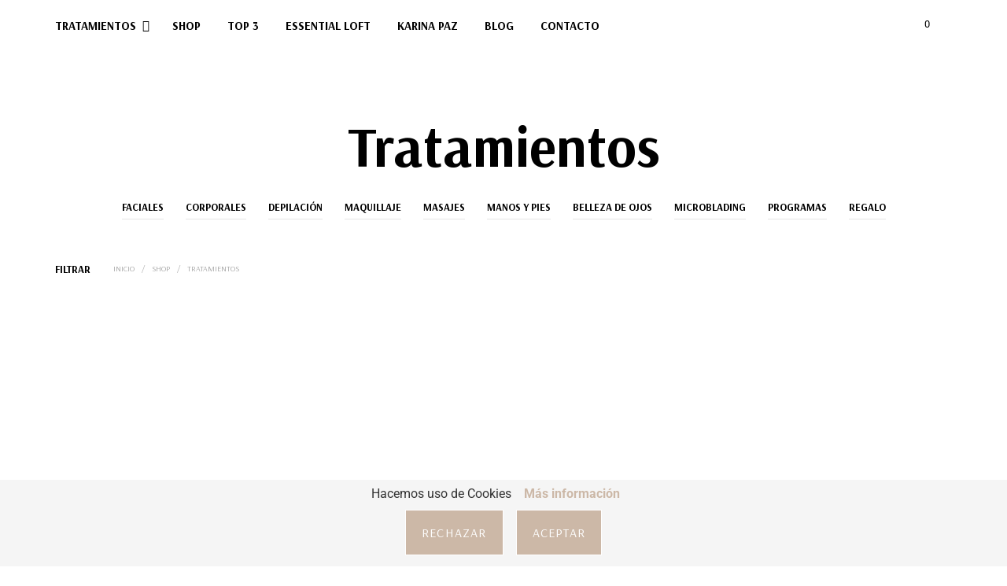

--- FILE ---
content_type: text/html; charset=UTF-8
request_url: https://essentialloft.com/tratamientos/
body_size: 79205
content:
<!DOCTYPE html>

<!--[if IE 9]>
<html class="ie ie9" lang="es" prefix="og: https://ogp.me/ns#">
<![endif]-->

<html lang="es" prefix="og: https://ogp.me/ns#">

<head><meta charset="UTF-8"><script>if(navigator.userAgent.match(/MSIE|Internet Explorer/i)||navigator.userAgent.match(/Trident\/7\..*?rv:11/i)){var href=document.location.href;if(!href.match(/[?&]nowprocket/)){if(href.indexOf("?")==-1){if(href.indexOf("#")==-1){document.location.href=href+"?nowprocket=1"}else{document.location.href=href.replace("#","?nowprocket=1#")}}else{if(href.indexOf("#")==-1){document.location.href=href+"&nowprocket=1"}else{document.location.href=href.replace("#","&nowprocket=1#")}}}}</script><script>(()=>{class RocketLazyLoadScripts{constructor(){this.v="2.0.4",this.userEvents=["keydown","keyup","mousedown","mouseup","mousemove","mouseover","mouseout","touchmove","touchstart","touchend","touchcancel","wheel","click","dblclick","input"],this.attributeEvents=["onblur","onclick","oncontextmenu","ondblclick","onfocus","onmousedown","onmouseenter","onmouseleave","onmousemove","onmouseout","onmouseover","onmouseup","onmousewheel","onscroll","onsubmit"]}async t(){this.i(),this.o(),/iP(ad|hone)/.test(navigator.userAgent)&&this.h(),this.u(),this.l(this),this.m(),this.k(this),this.p(this),this._(),await Promise.all([this.R(),this.L()]),this.lastBreath=Date.now(),this.S(this),this.P(),this.D(),this.O(),this.M(),await this.C(this.delayedScripts.normal),await this.C(this.delayedScripts.defer),await this.C(this.delayedScripts.async),await this.T(),await this.F(),await this.j(),await this.A(),window.dispatchEvent(new Event("rocket-allScriptsLoaded")),this.everythingLoaded=!0,this.lastTouchEnd&&await new Promise(t=>setTimeout(t,500-Date.now()+this.lastTouchEnd)),this.I(),this.H(),this.U(),this.W()}i(){this.CSPIssue=sessionStorage.getItem("rocketCSPIssue"),document.addEventListener("securitypolicyviolation",t=>{this.CSPIssue||"script-src-elem"!==t.violatedDirective||"data"!==t.blockedURI||(this.CSPIssue=!0,sessionStorage.setItem("rocketCSPIssue",!0))},{isRocket:!0})}o(){window.addEventListener("pageshow",t=>{this.persisted=t.persisted,this.realWindowLoadedFired=!0},{isRocket:!0}),window.addEventListener("pagehide",()=>{this.onFirstUserAction=null},{isRocket:!0})}h(){let t;function e(e){t=e}window.addEventListener("touchstart",e,{isRocket:!0}),window.addEventListener("touchend",function i(o){o.changedTouches[0]&&t.changedTouches[0]&&Math.abs(o.changedTouches[0].pageX-t.changedTouches[0].pageX)<10&&Math.abs(o.changedTouches[0].pageY-t.changedTouches[0].pageY)<10&&o.timeStamp-t.timeStamp<200&&(window.removeEventListener("touchstart",e,{isRocket:!0}),window.removeEventListener("touchend",i,{isRocket:!0}),"INPUT"===o.target.tagName&&"text"===o.target.type||(o.target.dispatchEvent(new TouchEvent("touchend",{target:o.target,bubbles:!0})),o.target.dispatchEvent(new MouseEvent("mouseover",{target:o.target,bubbles:!0})),o.target.dispatchEvent(new PointerEvent("click",{target:o.target,bubbles:!0,cancelable:!0,detail:1,clientX:o.changedTouches[0].clientX,clientY:o.changedTouches[0].clientY})),event.preventDefault()))},{isRocket:!0})}q(t){this.userActionTriggered||("mousemove"!==t.type||this.firstMousemoveIgnored?"keyup"===t.type||"mouseover"===t.type||"mouseout"===t.type||(this.userActionTriggered=!0,this.onFirstUserAction&&this.onFirstUserAction()):this.firstMousemoveIgnored=!0),"click"===t.type&&t.preventDefault(),t.stopPropagation(),t.stopImmediatePropagation(),"touchstart"===this.lastEvent&&"touchend"===t.type&&(this.lastTouchEnd=Date.now()),"click"===t.type&&(this.lastTouchEnd=0),this.lastEvent=t.type,t.composedPath&&t.composedPath()[0].getRootNode()instanceof ShadowRoot&&(t.rocketTarget=t.composedPath()[0]),this.savedUserEvents.push(t)}u(){this.savedUserEvents=[],this.userEventHandler=this.q.bind(this),this.userEvents.forEach(t=>window.addEventListener(t,this.userEventHandler,{passive:!1,isRocket:!0})),document.addEventListener("visibilitychange",this.userEventHandler,{isRocket:!0})}U(){this.userEvents.forEach(t=>window.removeEventListener(t,this.userEventHandler,{passive:!1,isRocket:!0})),document.removeEventListener("visibilitychange",this.userEventHandler,{isRocket:!0}),this.savedUserEvents.forEach(t=>{(t.rocketTarget||t.target).dispatchEvent(new window[t.constructor.name](t.type,t))})}m(){const t="return false",e=Array.from(this.attributeEvents,t=>"data-rocket-"+t),i="["+this.attributeEvents.join("],[")+"]",o="[data-rocket-"+this.attributeEvents.join("],[data-rocket-")+"]",s=(e,i,o)=>{o&&o!==t&&(e.setAttribute("data-rocket-"+i,o),e["rocket"+i]=new Function("event",o),e.setAttribute(i,t))};new MutationObserver(t=>{for(const n of t)"attributes"===n.type&&(n.attributeName.startsWith("data-rocket-")||this.everythingLoaded?n.attributeName.startsWith("data-rocket-")&&this.everythingLoaded&&this.N(n.target,n.attributeName.substring(12)):s(n.target,n.attributeName,n.target.getAttribute(n.attributeName))),"childList"===n.type&&n.addedNodes.forEach(t=>{if(t.nodeType===Node.ELEMENT_NODE)if(this.everythingLoaded)for(const i of[t,...t.querySelectorAll(o)])for(const t of i.getAttributeNames())e.includes(t)&&this.N(i,t.substring(12));else for(const e of[t,...t.querySelectorAll(i)])for(const t of e.getAttributeNames())this.attributeEvents.includes(t)&&s(e,t,e.getAttribute(t))})}).observe(document,{subtree:!0,childList:!0,attributeFilter:[...this.attributeEvents,...e]})}I(){this.attributeEvents.forEach(t=>{document.querySelectorAll("[data-rocket-"+t+"]").forEach(e=>{this.N(e,t)})})}N(t,e){const i=t.getAttribute("data-rocket-"+e);i&&(t.setAttribute(e,i),t.removeAttribute("data-rocket-"+e))}k(t){Object.defineProperty(HTMLElement.prototype,"onclick",{get(){return this.rocketonclick||null},set(e){this.rocketonclick=e,this.setAttribute(t.everythingLoaded?"onclick":"data-rocket-onclick","this.rocketonclick(event)")}})}S(t){function e(e,i){let o=e[i];e[i]=null,Object.defineProperty(e,i,{get:()=>o,set(s){t.everythingLoaded?o=s:e["rocket"+i]=o=s}})}e(document,"onreadystatechange"),e(window,"onload"),e(window,"onpageshow");try{Object.defineProperty(document,"readyState",{get:()=>t.rocketReadyState,set(e){t.rocketReadyState=e},configurable:!0}),document.readyState="loading"}catch(t){console.log("WPRocket DJE readyState conflict, bypassing")}}l(t){this.originalAddEventListener=EventTarget.prototype.addEventListener,this.originalRemoveEventListener=EventTarget.prototype.removeEventListener,this.savedEventListeners=[],EventTarget.prototype.addEventListener=function(e,i,o){o&&o.isRocket||!t.B(e,this)&&!t.userEvents.includes(e)||t.B(e,this)&&!t.userActionTriggered||e.startsWith("rocket-")||t.everythingLoaded?t.originalAddEventListener.call(this,e,i,o):(t.savedEventListeners.push({target:this,remove:!1,type:e,func:i,options:o}),"mouseenter"!==e&&"mouseleave"!==e||t.originalAddEventListener.call(this,e,t.savedUserEvents.push,o))},EventTarget.prototype.removeEventListener=function(e,i,o){o&&o.isRocket||!t.B(e,this)&&!t.userEvents.includes(e)||t.B(e,this)&&!t.userActionTriggered||e.startsWith("rocket-")||t.everythingLoaded?t.originalRemoveEventListener.call(this,e,i,o):t.savedEventListeners.push({target:this,remove:!0,type:e,func:i,options:o})}}J(t,e){this.savedEventListeners=this.savedEventListeners.filter(i=>{let o=i.type,s=i.target||window;return e!==o||t!==s||(this.B(o,s)&&(i.type="rocket-"+o),this.$(i),!1)})}H(){EventTarget.prototype.addEventListener=this.originalAddEventListener,EventTarget.prototype.removeEventListener=this.originalRemoveEventListener,this.savedEventListeners.forEach(t=>this.$(t))}$(t){t.remove?this.originalRemoveEventListener.call(t.target,t.type,t.func,t.options):this.originalAddEventListener.call(t.target,t.type,t.func,t.options)}p(t){let e;function i(e){return t.everythingLoaded?e:e.split(" ").map(t=>"load"===t||t.startsWith("load.")?"rocket-jquery-load":t).join(" ")}function o(o){function s(e){const s=o.fn[e];o.fn[e]=o.fn.init.prototype[e]=function(){return this[0]===window&&t.userActionTriggered&&("string"==typeof arguments[0]||arguments[0]instanceof String?arguments[0]=i(arguments[0]):"object"==typeof arguments[0]&&Object.keys(arguments[0]).forEach(t=>{const e=arguments[0][t];delete arguments[0][t],arguments[0][i(t)]=e})),s.apply(this,arguments),this}}if(o&&o.fn&&!t.allJQueries.includes(o)){const e={DOMContentLoaded:[],"rocket-DOMContentLoaded":[]};for(const t in e)document.addEventListener(t,()=>{e[t].forEach(t=>t())},{isRocket:!0});o.fn.ready=o.fn.init.prototype.ready=function(i){function s(){parseInt(o.fn.jquery)>2?setTimeout(()=>i.bind(document)(o)):i.bind(document)(o)}return"function"==typeof i&&(t.realDomReadyFired?!t.userActionTriggered||t.fauxDomReadyFired?s():e["rocket-DOMContentLoaded"].push(s):e.DOMContentLoaded.push(s)),o([])},s("on"),s("one"),s("off"),t.allJQueries.push(o)}e=o}t.allJQueries=[],o(window.jQuery),Object.defineProperty(window,"jQuery",{get:()=>e,set(t){o(t)}})}P(){const t=new Map;document.write=document.writeln=function(e){const i=document.currentScript,o=document.createRange(),s=i.parentElement;let n=t.get(i);void 0===n&&(n=i.nextSibling,t.set(i,n));const c=document.createDocumentFragment();o.setStart(c,0),c.appendChild(o.createContextualFragment(e)),s.insertBefore(c,n)}}async R(){return new Promise(t=>{this.userActionTriggered?t():this.onFirstUserAction=t})}async L(){return new Promise(t=>{document.addEventListener("DOMContentLoaded",()=>{this.realDomReadyFired=!0,t()},{isRocket:!0})})}async j(){return this.realWindowLoadedFired?Promise.resolve():new Promise(t=>{window.addEventListener("load",t,{isRocket:!0})})}M(){this.pendingScripts=[];this.scriptsMutationObserver=new MutationObserver(t=>{for(const e of t)e.addedNodes.forEach(t=>{"SCRIPT"!==t.tagName||t.noModule||t.isWPRocket||this.pendingScripts.push({script:t,promise:new Promise(e=>{const i=()=>{const i=this.pendingScripts.findIndex(e=>e.script===t);i>=0&&this.pendingScripts.splice(i,1),e()};t.addEventListener("load",i,{isRocket:!0}),t.addEventListener("error",i,{isRocket:!0}),setTimeout(i,1e3)})})})}),this.scriptsMutationObserver.observe(document,{childList:!0,subtree:!0})}async F(){await this.X(),this.pendingScripts.length?(await this.pendingScripts[0].promise,await this.F()):this.scriptsMutationObserver.disconnect()}D(){this.delayedScripts={normal:[],async:[],defer:[]},document.querySelectorAll("script[type$=rocketlazyloadscript]").forEach(t=>{t.hasAttribute("data-rocket-src")?t.hasAttribute("async")&&!1!==t.async?this.delayedScripts.async.push(t):t.hasAttribute("defer")&&!1!==t.defer||"module"===t.getAttribute("data-rocket-type")?this.delayedScripts.defer.push(t):this.delayedScripts.normal.push(t):this.delayedScripts.normal.push(t)})}async _(){await this.L();let t=[];document.querySelectorAll("script[type$=rocketlazyloadscript][data-rocket-src]").forEach(e=>{let i=e.getAttribute("data-rocket-src");if(i&&!i.startsWith("data:")){i.startsWith("//")&&(i=location.protocol+i);try{const o=new URL(i).origin;o!==location.origin&&t.push({src:o,crossOrigin:e.crossOrigin||"module"===e.getAttribute("data-rocket-type")})}catch(t){}}}),t=[...new Map(t.map(t=>[JSON.stringify(t),t])).values()],this.Y(t,"preconnect")}async G(t){if(await this.K(),!0!==t.noModule||!("noModule"in HTMLScriptElement.prototype))return new Promise(e=>{let i;function o(){(i||t).setAttribute("data-rocket-status","executed"),e()}try{if(navigator.userAgent.includes("Firefox/")||""===navigator.vendor||this.CSPIssue)i=document.createElement("script"),[...t.attributes].forEach(t=>{let e=t.nodeName;"type"!==e&&("data-rocket-type"===e&&(e="type"),"data-rocket-src"===e&&(e="src"),i.setAttribute(e,t.nodeValue))}),t.text&&(i.text=t.text),t.nonce&&(i.nonce=t.nonce),i.hasAttribute("src")?(i.addEventListener("load",o,{isRocket:!0}),i.addEventListener("error",()=>{i.setAttribute("data-rocket-status","failed-network"),e()},{isRocket:!0}),setTimeout(()=>{i.isConnected||e()},1)):(i.text=t.text,o()),i.isWPRocket=!0,t.parentNode.replaceChild(i,t);else{const i=t.getAttribute("data-rocket-type"),s=t.getAttribute("data-rocket-src");i?(t.type=i,t.removeAttribute("data-rocket-type")):t.removeAttribute("type"),t.addEventListener("load",o,{isRocket:!0}),t.addEventListener("error",i=>{this.CSPIssue&&i.target.src.startsWith("data:")?(console.log("WPRocket: CSP fallback activated"),t.removeAttribute("src"),this.G(t).then(e)):(t.setAttribute("data-rocket-status","failed-network"),e())},{isRocket:!0}),s?(t.fetchPriority="high",t.removeAttribute("data-rocket-src"),t.src=s):t.src="data:text/javascript;base64,"+window.btoa(unescape(encodeURIComponent(t.text)))}}catch(i){t.setAttribute("data-rocket-status","failed-transform"),e()}});t.setAttribute("data-rocket-status","skipped")}async C(t){const e=t.shift();return e?(e.isConnected&&await this.G(e),this.C(t)):Promise.resolve()}O(){this.Y([...this.delayedScripts.normal,...this.delayedScripts.defer,...this.delayedScripts.async],"preload")}Y(t,e){this.trash=this.trash||[];let i=!0;var o=document.createDocumentFragment();t.forEach(t=>{const s=t.getAttribute&&t.getAttribute("data-rocket-src")||t.src;if(s&&!s.startsWith("data:")){const n=document.createElement("link");n.href=s,n.rel=e,"preconnect"!==e&&(n.as="script",n.fetchPriority=i?"high":"low"),t.getAttribute&&"module"===t.getAttribute("data-rocket-type")&&(n.crossOrigin=!0),t.crossOrigin&&(n.crossOrigin=t.crossOrigin),t.integrity&&(n.integrity=t.integrity),t.nonce&&(n.nonce=t.nonce),o.appendChild(n),this.trash.push(n),i=!1}}),document.head.appendChild(o)}W(){this.trash.forEach(t=>t.remove())}async T(){try{document.readyState="interactive"}catch(t){}this.fauxDomReadyFired=!0;try{await this.K(),this.J(document,"readystatechange"),document.dispatchEvent(new Event("rocket-readystatechange")),await this.K(),document.rocketonreadystatechange&&document.rocketonreadystatechange(),await this.K(),this.J(document,"DOMContentLoaded"),document.dispatchEvent(new Event("rocket-DOMContentLoaded")),await this.K(),this.J(window,"DOMContentLoaded"),window.dispatchEvent(new Event("rocket-DOMContentLoaded"))}catch(t){console.error(t)}}async A(){try{document.readyState="complete"}catch(t){}try{await this.K(),this.J(document,"readystatechange"),document.dispatchEvent(new Event("rocket-readystatechange")),await this.K(),document.rocketonreadystatechange&&document.rocketonreadystatechange(),await this.K(),this.J(window,"load"),window.dispatchEvent(new Event("rocket-load")),await this.K(),window.rocketonload&&window.rocketonload(),await this.K(),this.allJQueries.forEach(t=>t(window).trigger("rocket-jquery-load")),await this.K(),this.J(window,"pageshow");const t=new Event("rocket-pageshow");t.persisted=this.persisted,window.dispatchEvent(t),await this.K(),window.rocketonpageshow&&window.rocketonpageshow({persisted:this.persisted})}catch(t){console.error(t)}}async K(){Date.now()-this.lastBreath>45&&(await this.X(),this.lastBreath=Date.now())}async X(){return document.hidden?new Promise(t=>setTimeout(t)):new Promise(t=>requestAnimationFrame(t))}B(t,e){return e===document&&"readystatechange"===t||(e===document&&"DOMContentLoaded"===t||(e===window&&"DOMContentLoaded"===t||(e===window&&"load"===t||e===window&&"pageshow"===t)))}static run(){(new RocketLazyLoadScripts).t()}}RocketLazyLoadScripts.run()})();</script>
    
    <meta name="viewport" content="width=device-width, initial-scale=1.0">

    <link rel="profile" href="https://gmpg.org/xfn/11">
    <link rel="pingback" href="https://essentialloft.com/xmlrpc.php">

	
    	<style>img:is([sizes="auto" i], [sizes^="auto," i]) { contain-intrinsic-size: 3000px 1500px }</style>
	
<!-- Google Tag Manager for WordPress by gtm4wp.com -->
<script data-cfasync="false" data-pagespeed-no-defer>
	var gtm4wp_datalayer_name = "dataLayer";
	var dataLayer = dataLayer || [];
	const gtm4wp_use_sku_instead = false;
	const gtm4wp_currency = 'EUR';
	const gtm4wp_product_per_impression = 10;
	const gtm4wp_clear_ecommerce = false;
	const gtm4wp_datalayer_max_timeout = 2000;
</script>
<!-- End Google Tag Manager for WordPress by gtm4wp.com --><!-- Etiqueta de Google (gtag.js) modo de consentimiento dataLayer añadido por Site Kit -->
<script type="rocketlazyloadscript" data-rocket-type="text/javascript" id="google_gtagjs-js-consent-mode-data-layer">
/* <![CDATA[ */
window.dataLayer = window.dataLayer || [];function gtag(){dataLayer.push(arguments);}
gtag('consent', 'default', {"ad_personalization":"denied","ad_storage":"denied","ad_user_data":"denied","analytics_storage":"denied","functionality_storage":"denied","security_storage":"denied","personalization_storage":"denied","region":["AT","BE","BG","CH","CY","CZ","DE","DK","EE","ES","FI","FR","GB","GR","HR","HU","IE","IS","IT","LI","LT","LU","LV","MT","NL","NO","PL","PT","RO","SE","SI","SK"],"wait_for_update":500});
window._googlesitekitConsentCategoryMap = {"statistics":["analytics_storage"],"marketing":["ad_storage","ad_user_data","ad_personalization"],"functional":["functionality_storage","security_storage"],"preferences":["personalization_storage"]};
window._googlesitekitConsents = {"ad_personalization":"denied","ad_storage":"denied","ad_user_data":"denied","analytics_storage":"denied","functionality_storage":"denied","security_storage":"denied","personalization_storage":"denied","region":["AT","BE","BG","CH","CY","CZ","DE","DK","EE","ES","FI","FR","GB","GR","HR","HU","IE","IS","IT","LI","LT","LU","LV","MT","NL","NO","PL","PT","RO","SE","SI","SK"],"wait_for_update":500};
/* ]]> */
</script>
<!-- Fin de la etiqueta Google (gtag.js) modo de consentimiento dataLayer añadido por Site Kit -->

	<!-- This site is optimized with the Yoast SEO plugin v26.3 - https://yoast.com/wordpress/plugins/seo/ -->
	<title>▷ Tratamientos ❤️ Essential Loft</title>
	<link rel="canonical" href="https://essentialloft.com/tratamientos/" />
	<link rel="next" href="https://essentialloft.com/tratamientos/page/2/" />
	<meta property="og:locale" content="es_ES" />
	<meta property="og:type" content="article" />
	<meta property="og:title" content="▷ Tratamientos ❤️ Essential Loft" />
	<meta property="og:url" content="https://essentialloft.com/tratamientos/" />
	<meta property="og:site_name" content="Essential Loft" />
	<meta name="twitter:card" content="summary_large_image" />
	<script type="application/ld+json" class="yoast-schema-graph">{"@context":"https://schema.org","@graph":[{"@type":"CollectionPage","@id":"https://essentialloft.com/tratamientos/","url":"https://essentialloft.com/tratamientos/","name":"▷ Tratamientos ❤️ Essential Loft","isPartOf":{"@id":"https://essentialloft.com/#website"},"primaryImageOfPage":{"@id":"https://essentialloft.com/tratamientos/#primaryimage"},"image":{"@id":"https://essentialloft.com/tratamientos/#primaryimage"},"thumbnailUrl":"https://essentialloft.com/wp-content/uploads/2021/02/masajes-valencia-caso-exito1.jpg","breadcrumb":{"@id":"https://essentialloft.com/tratamientos/#breadcrumb"},"inLanguage":"es"},{"@type":"ImageObject","inLanguage":"es","@id":"https://essentialloft.com/tratamientos/#primaryimage","url":"https://essentialloft.com/wp-content/uploads/2021/02/masajes-valencia-caso-exito1.jpg","contentUrl":"https://essentialloft.com/wp-content/uploads/2021/02/masajes-valencia-caso-exito1.jpg","width":1080,"height":720},{"@type":"BreadcrumbList","@id":"https://essentialloft.com/tratamientos/#breadcrumb","itemListElement":[{"@type":"ListItem","position":1,"name":"Portada","item":"https://essentialloft.com/"},{"@type":"ListItem","position":2,"name":"Tratamientos"}]},{"@type":"WebSite","@id":"https://essentialloft.com/#website","url":"https://essentialloft.com/","name":"Essential Loft","description":"Expertas en Cuidado de la Piel","potentialAction":[{"@type":"SearchAction","target":{"@type":"EntryPoint","urlTemplate":"https://essentialloft.com/?s={search_term_string}"},"query-input":{"@type":"PropertyValueSpecification","valueRequired":true,"valueName":"search_term_string"}}],"inLanguage":"es"}]}</script>
	<!-- / Yoast SEO plugin. -->



<!-- Optimización para motores de búsqueda de Rank Math -  https://rankmath.com/ -->
<title>▷ Tratamientos ❤️ Essential Loft</title>
<meta name="robots" content="index, follow, max-snippet:-1, max-video-preview:-1, max-image-preview:large"/>
<link rel="canonical" href="https://essentialloft.com/tratamientos/" />
<link rel="next" href="https://essentialloft.com/tratamientos/page/2/" />
<meta property="og:locale" content="es_ES" />
<meta property="og:type" content="article" />
<meta property="og:title" content="Tratamientos - Essential Loft" />
<meta property="og:url" content="https://essentialloft.com/tratamientos/" />
<meta property="og:site_name" content="Essential Loft" />
<meta name="twitter:card" content="summary_large_image" />
<meta name="twitter:title" content="Tratamientos - Essential Loft" />
<meta name="twitter:label1" content="Productos" />
<meta name="twitter:data1" content="67" />
<script type="application/ld+json" class="rank-math-schema">{"@context":"https://schema.org","@graph":[{"@type":"HealthAndBeautyBusiness","@id":"https://essentialloft.com/#organization","name":"Essential Loft","url":"https://essentialloft.com","logo":{"@type":"ImageObject","@id":"https://essentialloft.com/#logo","url":"https://essentialloft.com/wp-content/uploads/2020/09/essentials-logo-karina-paz-N.png","contentUrl":"https://essentialloft.com/wp-content/uploads/2020/09/essentials-logo-karina-paz-N.png","caption":"Essential Loft","inLanguage":"es","width":"300","height":"75"},"openingHours":["Monday,Tuesday,Wednesday,Thursday,Friday,Saturday,Sunday 09:00-17:00"],"image":{"@id":"https://essentialloft.com/#logo"}},{"@type":"WebSite","@id":"https://essentialloft.com/#website","url":"https://essentialloft.com","name":"Essential Loft","publisher":{"@id":"https://essentialloft.com/#organization"},"inLanguage":"es"},{"@type":"CollectionPage","@id":"https://essentialloft.com/tratamientos/#webpage","url":"https://essentialloft.com/tratamientos/","name":"Tratamientos - Essential Loft","isPartOf":{"@id":"https://essentialloft.com/#website"},"inLanguage":"es"},{"@context":"https://schema.org/","@graph":[{"@type":"Product","name":"1 Sesi\u00f3n de Maderoterapia - Essential Loft","url":"https://essentialloft.com/shop/tratamientos/1-sesion-de-maderoterapia/","@id":"https://essentialloft.com/shop/tratamientos/1-sesion-de-maderoterapia/","description":"Este tratamiento est\u00e1 pensado para reducir, remodelar y combatir la celulitis estrat\u00e9gicamente durante 24h. Una sesi\u00f3n de Maderoterapia"},{"@type":"Product","name":"B\u00e1lsamo Calmante Blemish Balm Honey - Essential Loft","url":"https://essentialloft.com/shop/productos/balsamo-calmante-blemish-balm-honey/","@id":"https://essentialloft.com/shop/productos/balsamo-calmante-blemish-balm-honey/","description":"B\u00e1lsamo calmante y cubriente para pieles irritadas y enrojecidas Un preparado especial para pieles irritadas, con poros dilatados e imperfecciones. El pantenol y bisabolol calman las pieles irritadas y enrojecidas. Estas rojeces e impurezas desaparecen m\u00e1s r\u00e1pidamente y se pueden cubrir de manera \u00f3ptima y uniforme con esta crema con color. Deja la piel suavemente uniforme en cuanto a tonalidad con una agradable sensaci\u00f3n no grasa."},{"@type":"Product","name":"Belleza de la Mirada: Lifting de Pesta\u00f1as + Laminado de Cejas - Essential Loft","url":"https://essentialloft.com/shop/tratamientos/belleza-de-la-mirada-lifting-de-pestanas-laminado-de-cejas/","@id":"https://essentialloft.com/shop/tratamientos/belleza-de-la-mirada-lifting-de-pestanas-laminado-de-cejas/","description":"El lifting de pesta\u00f1as se aplica desde la ra\u00edz, estirando y elevando las pesta\u00f1as naturales. Sus resultados son inmediatos y se encuentran a medio camino entre la permanente y las extensiones. Mientras lleves este tratamiento, no necesitar\u00e1s utilizar la m\u00e1scara de pesta\u00f1as, ya que el efecto es como si llevaras \u201cr\u00edmel\u201d todo el d\u00eda, con unas pesta\u00f1as de mayor longitud y espesor durante aproximadamente 6 semanas. La laminaci\u00f3n de cejas es una t\u00e9cnica de belleza que ha revolucionado la forma en que las personas cuidan y mejoran la apariencia de sus cejas. Se trata de un procedimiento dise\u00f1ado para darle a esta parte del rostro un\u00a0aspecto m\u00e1s definido y disciplinado, sin la necesidad de maquillaje diario. Este tratamiento se ha convertido en una opci\u00f3n popular para aquellos que desean tener sus cejas con una apariencia m\u00e1s\u00a0uniforme y elegante,\u00a0consiguiendo que duren mucho m\u00e1s tiempo intactas. El laminado de cejas te garantiza unas cejas definidas, peinadas y que no se mueven, durante aproximadamente 4 a 6 semanas. Incluye el tinte y la hidrataci\u00f3n de las pesta\u00f1as. La depilaci\u00f3n de cejas est\u00e1 incluida, siempre y cuando solo sea limpiar, no incluye forma ni visagismo de cejas. El tinte de cejas no est\u00e1 incluido."},{"@type":"Product","name":"Bioslimming 6 sesiones + Presoterapia - Essential Loft","url":"https://essentialloft.com/shop/tratamientos/bioslimming-6-sesiones-kit-tratamiento-casa/","@id":"https://essentialloft.com/shop/tratamientos/bioslimming-6-sesiones-kit-tratamiento-casa/","description":"\u00a1El Tratamiento Corporal de las Celebrities! Una t\u00e9cnica de masaje manual en la que se trabaja en\u00e9rgicamente todo el cuerpo con envoltura que te ayuda a tonificar, quemar grasa y reducir la celulitis de zonas rebeldes, (brazos, piernas, abdomen, caderas, cintura y flancos) basado en algas, extractos naturales, cafe\u00edna y agentes termo activos, Detoxifica, Drena y Reafirma el tejido. &nbsp; &nbsp; \u200b"},{"@type":"Product","name":"BODY FIT 360\u00ba - Essential Loft","url":"https://essentialloft.com/shop/tratamientos/coporales/body-fit-360o/","@id":"https://essentialloft.com/shop/tratamientos/coporales/body-fit-360o/","description":"Tonifica, quema grasa y reduce la celulitis de zonas rebeldes con \u00a1El tratamiento Corporal de las Celebrities con la combinaci\u00f3n de BIOSLIMING+MASAJE CORPORAL REMODELANTE para lograr un Body Fit 360\u00ba! Disfruta de 6 Sesiones de BIOSLIMING y 6 sesiones de MASAJE CORPORAL REMODELANTE cada uno de estos tratamientos y tendr\u00e1s beneficios como -Resultados visibles evidentes. -Activa la circulaci\u00f3n. -Reduce la piel naranja y activa la quema de grasas. -Consigue un vientre plano. -Reafirma y tonifica todo nuestro cuerpo. -Estilizas tu figura y eliminar celulitis. -Reafirmar los m\u00fasculos, tonifica y combate la flacidez."},{"@type":"Product","name":"Body Sculpt 12 - Essential Loft","url":"https://essentialloft.com/shop/tratamientos/body-sculpt-12/","@id":"https://essentialloft.com/shop/tratamientos/body-sculpt-12/","description":"La combinaci\u00f3n perfecta que necesitas para reducir, moldear y tonificar. Un total de 12 sesiones en las que notar\u00e1s como se recupera tu figura con los dos tratamientos m\u00e1s potentes que existen para eliminar grasa localizada, reducir volumen, tonificar, redensificar la piel y mejorar su aspecto en general. 6 sesiones de Indiba Corporal + 6 Sesiones de LPG a un precio excepcional"},{"@type":"Product","name":"Bono Regalo Essential Loft - Essential Loft","url":"https://essentialloft.com/shop/productos/bono-regalo-essential-loft/","@id":"https://essentialloft.com/shop/productos/bono-regalo-essential-loft/","description":"Regala una Experiencia Essential a esa persona especial, un detalle que nunca olvidar\u00e1. Bienestar, desconectar de la rutina y dedicarse un momento id\u00edlico para si misma. Puedes escoger el tratamiento que deseas regalar o un importe espec\u00edfico para que la persona elija de todos los tratamientos que tenemos disponibles."},{"@type":"Product","name":"Bye Bye Manchas \u2013 El protocolo definitivo para una piel unificada y luminosa - Essential Loft","url":"https://essentialloft.com/shop/tratamientos/faciales/bye-bye-manchas-el-protocolo-definitivo-para-una-piel-unificada-y-luminosa/","@id":"https://essentialloft.com/shop/tratamientos/faciales/bye-bye-manchas-el-protocolo-definitivo-para-una-piel-unificada-y-luminosa/","description":"Beneficios del Peeling Mand\u00e9lico de SkinDerma:\u2714 Exfolia suavemente sin irritar la piel\u2714 Regula la producci\u00f3n de melanina para prevenir nuevas manchas\u2714 Estimula la producci\u00f3n de col\u00e1geno, mejorando la textura y firmeza\u2714 Aporta un efecto glow inmediato"},{"@type":"Product","name":"Circuito Ondas de choque vmat pro + Zionic - Essential Loft","url":"https://essentialloft.com/shop/tratamientos/circuito-zionic-ondas-de-choque/","@id":"https://essentialloft.com/shop/tratamientos/circuito-zionic-ondas-de-choque/","description":"Transforma tu cuerpo con la combinaci\u00f3n de Zionic + Ondas de Choque VMAT PRO Maximiza los resultados de tus tratamientos corporales con la fusi\u00f3n de dos tecnolog\u00edas avanzadas: Zionic y Ondas de Choque VMAT PRO. Juntas, act\u00faan profundamente sobre la piel, los tejidos y los m\u00fasculos para reducir la celulitis, la adiposidad localizada y la flacidez, mejorando la firmeza y tonificaci\u00f3n del cuerpo. Disfruta de una piel m\u00e1s suave, firme y rejuvenecida, con resultados visibles desde las primeras sesiones. \u00a1Una remodelaci\u00f3n corporal integral, r\u00e1pida y efectiva! &nbsp; &nbsp;"},{"@type":"Product","name":"Cleansing Milk Solution Skinderma - Essential Loft","url":"https://essentialloft.com/shop/tratamientos/faciales/cleansing-milk-solution/","@id":"https://essentialloft.com/shop/tratamientos/faciales/cleansing-milk-solution/","description":"\u2796 Limpieza de la piel. Ingredientes Activos; Manzanilla Glicerina Alanto\u00edna Pieles normales, secas y sensibles. Tratamientos en cabina en combinaci\u00f3n con la aplicaci\u00f3n de peelings qu\u00edmicos."},{"@type":"Product","name":"COLORETE EN BARRA \"THE BLUSHER CHOCOLATE GLOW\" - Essential Loft","url":"https://essentialloft.com/shop/tratamientos/maquillaje/colorete-en-barra-the-blusher-chocolate-glow/","@id":"https://essentialloft.com/shop/tratamientos/maquillaje/colorete-en-barra-the-blusher-chocolate-glow/","description":"THE BLUSHER CHOCOLATE GLOW TIPO DE PIEL: todo tipo de piel TEXTURA: efecto cremoso y edificable DESCRIPCI\u00d3N: Incre\u00edble rubor en barra de textura ligera y brillante. Se puede aplicar, adem\u00e1s de en las mejillas, donde se desee para crear un sofisticado toque de color, como en las sienes y en las puntas de los ojos F\u00d3RMULA: Su f\u00f3rmula especial enriquecido con part\u00edculas esf\u00e9ricas ultrafinas maximiza la cremosidad de la textura e suaviza la piel, favoreciendo adem\u00e1s la absorci\u00f3n del exceso de sebo por un efecto de enfoque suave, acabado sedoso Y luz, de f\u00e1cil aplicaci\u00f3n gracias al formato stick. Puede crear un brillo perfecto y delicado en cualquier momento y en cualquier lugar. &nbsp;"},{"@type":"Product","name":"CORRECTOR L\u00cdQUIDO WEIGHTLESS - Essential Loft","url":"https://essentialloft.com/shop/tratamientos/maquillaje/corrector-liquido-weightless/","@id":"https://essentialloft.com/shop/tratamientos/maquillaje/corrector-liquido-weightless/","description":"CORRECTOR L\u00cdQUIDO WEIGHTLESS Corrector l\u00edquido, hidrata y minimiza las ojeras y peque\u00f1as imperfecciones, reduce visiblemente la hinchaz\u00f3n de la zona periocular. Envasado funcional con aplicador especial, para una perfecta distribuci\u00f3n del producto. Tambi\u00e9n es perfecta para pieles que ya no son j\u00f3venes, porque la f\u00f3rmula no se seca y no se asienta ni en las arrugas m\u00e1s peque\u00f1as. FORMATO: 7,5 ml TIPO DE PIEL: Todo tipo de pieles COBERTURA: Alta"}]}]}</script>
<!-- /Plugin Rank Math WordPress SEO -->

<script type="rocketlazyloadscript" data-rocket-type='application/javascript'  id='pys-version-script'>console.log('PixelYourSite Free version 11.1.3');</script>
<link rel='dns-prefetch' href='//www.googletagmanager.com' />
<link rel='dns-prefetch' href='//fonts.googleapis.com' />
<link rel="alternate" type="application/rss+xml" title="Essential Loft &raquo; Feed" href="https://essentialloft.com/feed/" />
<link rel="alternate" type="application/rss+xml" title="Essential Loft &raquo; Feed de los comentarios" href="https://essentialloft.com/comments/feed/" />
<link rel="alternate" type="application/rss+xml" title="Essential Loft &raquo; Tratamientos Categoría Feed" href="https://essentialloft.com/tratamientos/feed/" />
<script type="rocketlazyloadscript" data-rocket-type="text/javascript">
/* <![CDATA[ */
window._wpemojiSettings = {"baseUrl":"https:\/\/s.w.org\/images\/core\/emoji\/16.0.1\/72x72\/","ext":".png","svgUrl":"https:\/\/s.w.org\/images\/core\/emoji\/16.0.1\/svg\/","svgExt":".svg","source":{"concatemoji":"https:\/\/essentialloft.com\/wp-includes\/js\/wp-emoji-release.min.js?ver=6.8.3"}};
/*! This file is auto-generated */
!function(s,n){var o,i,e;function c(e){try{var t={supportTests:e,timestamp:(new Date).valueOf()};sessionStorage.setItem(o,JSON.stringify(t))}catch(e){}}function p(e,t,n){e.clearRect(0,0,e.canvas.width,e.canvas.height),e.fillText(t,0,0);var t=new Uint32Array(e.getImageData(0,0,e.canvas.width,e.canvas.height).data),a=(e.clearRect(0,0,e.canvas.width,e.canvas.height),e.fillText(n,0,0),new Uint32Array(e.getImageData(0,0,e.canvas.width,e.canvas.height).data));return t.every(function(e,t){return e===a[t]})}function u(e,t){e.clearRect(0,0,e.canvas.width,e.canvas.height),e.fillText(t,0,0);for(var n=e.getImageData(16,16,1,1),a=0;a<n.data.length;a++)if(0!==n.data[a])return!1;return!0}function f(e,t,n,a){switch(t){case"flag":return n(e,"\ud83c\udff3\ufe0f\u200d\u26a7\ufe0f","\ud83c\udff3\ufe0f\u200b\u26a7\ufe0f")?!1:!n(e,"\ud83c\udde8\ud83c\uddf6","\ud83c\udde8\u200b\ud83c\uddf6")&&!n(e,"\ud83c\udff4\udb40\udc67\udb40\udc62\udb40\udc65\udb40\udc6e\udb40\udc67\udb40\udc7f","\ud83c\udff4\u200b\udb40\udc67\u200b\udb40\udc62\u200b\udb40\udc65\u200b\udb40\udc6e\u200b\udb40\udc67\u200b\udb40\udc7f");case"emoji":return!a(e,"\ud83e\udedf")}return!1}function g(e,t,n,a){var r="undefined"!=typeof WorkerGlobalScope&&self instanceof WorkerGlobalScope?new OffscreenCanvas(300,150):s.createElement("canvas"),o=r.getContext("2d",{willReadFrequently:!0}),i=(o.textBaseline="top",o.font="600 32px Arial",{});return e.forEach(function(e){i[e]=t(o,e,n,a)}),i}function t(e){var t=s.createElement("script");t.src=e,t.defer=!0,s.head.appendChild(t)}"undefined"!=typeof Promise&&(o="wpEmojiSettingsSupports",i=["flag","emoji"],n.supports={everything:!0,everythingExceptFlag:!0},e=new Promise(function(e){s.addEventListener("DOMContentLoaded",e,{once:!0})}),new Promise(function(t){var n=function(){try{var e=JSON.parse(sessionStorage.getItem(o));if("object"==typeof e&&"number"==typeof e.timestamp&&(new Date).valueOf()<e.timestamp+604800&&"object"==typeof e.supportTests)return e.supportTests}catch(e){}return null}();if(!n){if("undefined"!=typeof Worker&&"undefined"!=typeof OffscreenCanvas&&"undefined"!=typeof URL&&URL.createObjectURL&&"undefined"!=typeof Blob)try{var e="postMessage("+g.toString()+"("+[JSON.stringify(i),f.toString(),p.toString(),u.toString()].join(",")+"));",a=new Blob([e],{type:"text/javascript"}),r=new Worker(URL.createObjectURL(a),{name:"wpTestEmojiSupports"});return void(r.onmessage=function(e){c(n=e.data),r.terminate(),t(n)})}catch(e){}c(n=g(i,f,p,u))}t(n)}).then(function(e){for(var t in e)n.supports[t]=e[t],n.supports.everything=n.supports.everything&&n.supports[t],"flag"!==t&&(n.supports.everythingExceptFlag=n.supports.everythingExceptFlag&&n.supports[t]);n.supports.everythingExceptFlag=n.supports.everythingExceptFlag&&!n.supports.flag,n.DOMReady=!1,n.readyCallback=function(){n.DOMReady=!0}}).then(function(){return e}).then(function(){var e;n.supports.everything||(n.readyCallback(),(e=n.source||{}).concatemoji?t(e.concatemoji):e.wpemoji&&e.twemoji&&(t(e.twemoji),t(e.wpemoji)))}))}((window,document),window._wpemojiSettings);
/* ]]> */
</script>
<link rel='stylesheet' id='argpd-informbox-css' href='https://essentialloft.com/wp-content/plugins/adapta-rgpd/assets/css/inform-box-simple.css?ver=1.3.9' type='text/css' media='all' />
<link rel='stylesheet' id='argpd-cookies-eu-banner-css' href='https://essentialloft.com/wp-content/plugins/adapta-rgpd/assets/css/cookies-banner-classic.css?ver=1.3.9' type='text/css' media='all' />
<link rel='stylesheet' id='premium-addons-css' href='https://essentialloft.com/wp-content/plugins/premium-addons-for-elementor/assets/frontend/min-css/premium-addons.min.css?ver=4.11.46' type='text/css' media='all' />
<style id='wp-emoji-styles-inline-css' type='text/css'>

	img.wp-smiley, img.emoji {
		display: inline !important;
		border: none !important;
		box-shadow: none !important;
		height: 1em !important;
		width: 1em !important;
		margin: 0 0.07em !important;
		vertical-align: -0.1em !important;
		background: none !important;
		padding: 0 !important;
	}
</style>
<link rel='stylesheet' id='wp-block-library-css' href='https://essentialloft.com/wp-includes/css/dist/block-library/style.min.css?ver=6.8.3' type='text/css' media='all' />
<style id='wp-block-library-theme-inline-css' type='text/css'>
.wp-block-audio :where(figcaption){color:#555;font-size:13px;text-align:center}.is-dark-theme .wp-block-audio :where(figcaption){color:#ffffffa6}.wp-block-audio{margin:0 0 1em}.wp-block-code{border:1px solid #ccc;border-radius:4px;font-family:Menlo,Consolas,monaco,monospace;padding:.8em 1em}.wp-block-embed :where(figcaption){color:#555;font-size:13px;text-align:center}.is-dark-theme .wp-block-embed :where(figcaption){color:#ffffffa6}.wp-block-embed{margin:0 0 1em}.blocks-gallery-caption{color:#555;font-size:13px;text-align:center}.is-dark-theme .blocks-gallery-caption{color:#ffffffa6}:root :where(.wp-block-image figcaption){color:#555;font-size:13px;text-align:center}.is-dark-theme :root :where(.wp-block-image figcaption){color:#ffffffa6}.wp-block-image{margin:0 0 1em}.wp-block-pullquote{border-bottom:4px solid;border-top:4px solid;color:currentColor;margin-bottom:1.75em}.wp-block-pullquote cite,.wp-block-pullquote footer,.wp-block-pullquote__citation{color:currentColor;font-size:.8125em;font-style:normal;text-transform:uppercase}.wp-block-quote{border-left:.25em solid;margin:0 0 1.75em;padding-left:1em}.wp-block-quote cite,.wp-block-quote footer{color:currentColor;font-size:.8125em;font-style:normal;position:relative}.wp-block-quote:where(.has-text-align-right){border-left:none;border-right:.25em solid;padding-left:0;padding-right:1em}.wp-block-quote:where(.has-text-align-center){border:none;padding-left:0}.wp-block-quote.is-large,.wp-block-quote.is-style-large,.wp-block-quote:where(.is-style-plain){border:none}.wp-block-search .wp-block-search__label{font-weight:700}.wp-block-search__button{border:1px solid #ccc;padding:.375em .625em}:where(.wp-block-group.has-background){padding:1.25em 2.375em}.wp-block-separator.has-css-opacity{opacity:.4}.wp-block-separator{border:none;border-bottom:2px solid;margin-left:auto;margin-right:auto}.wp-block-separator.has-alpha-channel-opacity{opacity:1}.wp-block-separator:not(.is-style-wide):not(.is-style-dots){width:100px}.wp-block-separator.has-background:not(.is-style-dots){border-bottom:none;height:1px}.wp-block-separator.has-background:not(.is-style-wide):not(.is-style-dots){height:2px}.wp-block-table{margin:0 0 1em}.wp-block-table td,.wp-block-table th{word-break:normal}.wp-block-table :where(figcaption){color:#555;font-size:13px;text-align:center}.is-dark-theme .wp-block-table :where(figcaption){color:#ffffffa6}.wp-block-video :where(figcaption){color:#555;font-size:13px;text-align:center}.is-dark-theme .wp-block-video :where(figcaption){color:#ffffffa6}.wp-block-video{margin:0 0 1em}:root :where(.wp-block-template-part.has-background){margin-bottom:0;margin-top:0;padding:1.25em 2.375em}
</style>
<style id='classic-theme-styles-inline-css' type='text/css'>
/*! This file is auto-generated */
.wp-block-button__link{color:#fff;background-color:#32373c;border-radius:9999px;box-shadow:none;text-decoration:none;padding:calc(.667em + 2px) calc(1.333em + 2px);font-size:1.125em}.wp-block-file__button{background:#32373c;color:#fff;text-decoration:none}
</style>
<link rel='stylesheet' id='wp-components-css' href='https://essentialloft.com/wp-includes/css/dist/components/style.min.css?ver=6.8.3' type='text/css' media='all' />
<link rel='stylesheet' id='wp-preferences-css' href='https://essentialloft.com/wp-includes/css/dist/preferences/style.min.css?ver=6.8.3' type='text/css' media='all' />
<link rel='stylesheet' id='wp-block-editor-css' href='https://essentialloft.com/wp-includes/css/dist/block-editor/style.min.css?ver=6.8.3' type='text/css' media='all' />
<link rel='stylesheet' id='popup-maker-block-library-style-css' href='https://essentialloft.com/wp-content/plugins/popup-maker/dist/packages/block-library-style.css?ver=dbea705cfafe089d65f1' type='text/css' media='all' />
<link rel='stylesheet' id='wc-blocks-style-css' href='https://essentialloft.com/wp-content/plugins/woocommerce/assets/client/blocks/wc-blocks.css?ver=wc-10.3.7' type='text/css' media='all' />
<style id='joinchat-button-style-inline-css' type='text/css'>
.wp-block-joinchat-button{border:none!important;text-align:center}.wp-block-joinchat-button figure{display:table;margin:0 auto;padding:0}.wp-block-joinchat-button figcaption{font:normal normal 400 .6em/2em var(--wp--preset--font-family--system-font,sans-serif);margin:0;padding:0}.wp-block-joinchat-button .joinchat-button__qr{background-color:#fff;border:6px solid #25d366;border-radius:30px;box-sizing:content-box;display:block;height:200px;margin:auto;overflow:hidden;padding:10px;width:200px}.wp-block-joinchat-button .joinchat-button__qr canvas,.wp-block-joinchat-button .joinchat-button__qr img{display:block;margin:auto}.wp-block-joinchat-button .joinchat-button__link{align-items:center;background-color:#25d366;border:6px solid #25d366;border-radius:30px;display:inline-flex;flex-flow:row nowrap;justify-content:center;line-height:1.25em;margin:0 auto;text-decoration:none}.wp-block-joinchat-button .joinchat-button__link:before{background:transparent var(--joinchat-ico) no-repeat center;background-size:100%;content:"";display:block;height:1.5em;margin:-.75em .75em -.75em 0;width:1.5em}.wp-block-joinchat-button figure+.joinchat-button__link{margin-top:10px}@media (orientation:landscape)and (min-height:481px),(orientation:portrait)and (min-width:481px){.wp-block-joinchat-button.joinchat-button--qr-only figure+.joinchat-button__link{display:none}}@media (max-width:480px),(orientation:landscape)and (max-height:480px){.wp-block-joinchat-button figure{display:none}}

</style>
<link rel='stylesheet' id='ion.range-slider-css' href='https://essentialloft.com/wp-content/plugins/yith-woocommerce-ajax-product-filter-premium/assets/css/ion.range-slider.css?ver=2.3.1' type='text/css' media='all' />
<link rel='stylesheet' id='yith-wcan-shortcodes-css' href='https://essentialloft.com/wp-content/cache/background-css/1/essentialloft.com/wp-content/plugins/yith-woocommerce-ajax-product-filter-premium/assets/css/shortcodes.css?ver=5.1.0&wpr_t=1768519517' type='text/css' media='all' />
<style id='yith-wcan-shortcodes-inline-css' type='text/css'>
:root{
	--yith-wcan-filters_colors_titles: #434343;
	--yith-wcan-filters_colors_background: #FFFFFF;
	--yith-wcan-filters_colors_accent: #A7144C;
	--yith-wcan-filters_colors_accent_r: 167;
	--yith-wcan-filters_colors_accent_g: 20;
	--yith-wcan-filters_colors_accent_b: 76;
	--yith-wcan-color_swatches_border_radius: 100%;
	--yith-wcan-color_swatches_size: 30px;
	--yith-wcan-labels_style_background: #FFFFFF;
	--yith-wcan-labels_style_background_hover: #A7144C;
	--yith-wcan-labels_style_background_active: #A7144C;
	--yith-wcan-labels_style_text: #434343;
	--yith-wcan-labels_style_text_hover: #FFFFFF;
	--yith-wcan-labels_style_text_active: #FFFFFF;
	--yith-wcan-anchors_style_text: #434343;
	--yith-wcan-anchors_style_text_hover: #A7144C;
	--yith-wcan-anchors_style_text_active: #A7144C;
}
</style>
<link rel='stylesheet' id='yith-wcbr-css' href='https://essentialloft.com/wp-content/plugins/yith-woocommerce-brands-add-on-premium/assets/css/yith-wcbr.css?ver=2.10.0' type='text/css' media='all' />
<link rel='stylesheet' id='jquery-swiper-css' href='https://essentialloft.com/wp-content/plugins/yith-woocommerce-brands-add-on-premium/assets/css/swiper.css?ver=6.4.6' type='text/css' media='all' />
<link rel='stylesheet' id='select2-css' href='https://essentialloft.com/wp-content/plugins/woocommerce/assets/css/select2.css?ver=10.3.7' type='text/css' media='all' />
<link rel='stylesheet' id='yith-wcbr-shortcode-css' href='https://essentialloft.com/wp-content/cache/background-css/1/essentialloft.com/wp-content/plugins/yith-woocommerce-brands-add-on-premium/assets/css/yith-wcbr-shortcode.css?ver=2.10.0&wpr_t=1768519517' type='text/css' media='all' />
<style id='global-styles-inline-css' type='text/css'>
:root{--wp--preset--aspect-ratio--square: 1;--wp--preset--aspect-ratio--4-3: 4/3;--wp--preset--aspect-ratio--3-4: 3/4;--wp--preset--aspect-ratio--3-2: 3/2;--wp--preset--aspect-ratio--2-3: 2/3;--wp--preset--aspect-ratio--16-9: 16/9;--wp--preset--aspect-ratio--9-16: 9/16;--wp--preset--color--black: #000000;--wp--preset--color--cyan-bluish-gray: #abb8c3;--wp--preset--color--white: #ffffff;--wp--preset--color--pale-pink: #f78da7;--wp--preset--color--vivid-red: #cf2e2e;--wp--preset--color--luminous-vivid-orange: #ff6900;--wp--preset--color--luminous-vivid-amber: #fcb900;--wp--preset--color--light-green-cyan: #7bdcb5;--wp--preset--color--vivid-green-cyan: #00d084;--wp--preset--color--pale-cyan-blue: #8ed1fc;--wp--preset--color--vivid-cyan-blue: #0693e3;--wp--preset--color--vivid-purple: #9b51e0;--wp--preset--gradient--vivid-cyan-blue-to-vivid-purple: linear-gradient(135deg,rgba(6,147,227,1) 0%,rgb(155,81,224) 100%);--wp--preset--gradient--light-green-cyan-to-vivid-green-cyan: linear-gradient(135deg,rgb(122,220,180) 0%,rgb(0,208,130) 100%);--wp--preset--gradient--luminous-vivid-amber-to-luminous-vivid-orange: linear-gradient(135deg,rgba(252,185,0,1) 0%,rgba(255,105,0,1) 100%);--wp--preset--gradient--luminous-vivid-orange-to-vivid-red: linear-gradient(135deg,rgba(255,105,0,1) 0%,rgb(207,46,46) 100%);--wp--preset--gradient--very-light-gray-to-cyan-bluish-gray: linear-gradient(135deg,rgb(238,238,238) 0%,rgb(169,184,195) 100%);--wp--preset--gradient--cool-to-warm-spectrum: linear-gradient(135deg,rgb(74,234,220) 0%,rgb(151,120,209) 20%,rgb(207,42,186) 40%,rgb(238,44,130) 60%,rgb(251,105,98) 80%,rgb(254,248,76) 100%);--wp--preset--gradient--blush-light-purple: linear-gradient(135deg,rgb(255,206,236) 0%,rgb(152,150,240) 100%);--wp--preset--gradient--blush-bordeaux: linear-gradient(135deg,rgb(254,205,165) 0%,rgb(254,45,45) 50%,rgb(107,0,62) 100%);--wp--preset--gradient--luminous-dusk: linear-gradient(135deg,rgb(255,203,112) 0%,rgb(199,81,192) 50%,rgb(65,88,208) 100%);--wp--preset--gradient--pale-ocean: linear-gradient(135deg,rgb(255,245,203) 0%,rgb(182,227,212) 50%,rgb(51,167,181) 100%);--wp--preset--gradient--electric-grass: linear-gradient(135deg,rgb(202,248,128) 0%,rgb(113,206,126) 100%);--wp--preset--gradient--midnight: linear-gradient(135deg,rgb(2,3,129) 0%,rgb(40,116,252) 100%);--wp--preset--font-size--small: 13px;--wp--preset--font-size--medium: 20px;--wp--preset--font-size--large: 36px;--wp--preset--font-size--x-large: 42px;--wp--preset--spacing--20: 0.44rem;--wp--preset--spacing--30: 0.67rem;--wp--preset--spacing--40: 1rem;--wp--preset--spacing--50: 1.5rem;--wp--preset--spacing--60: 2.25rem;--wp--preset--spacing--70: 3.38rem;--wp--preset--spacing--80: 5.06rem;--wp--preset--shadow--natural: 6px 6px 9px rgba(0, 0, 0, 0.2);--wp--preset--shadow--deep: 12px 12px 50px rgba(0, 0, 0, 0.4);--wp--preset--shadow--sharp: 6px 6px 0px rgba(0, 0, 0, 0.2);--wp--preset--shadow--outlined: 6px 6px 0px -3px rgba(255, 255, 255, 1), 6px 6px rgba(0, 0, 0, 1);--wp--preset--shadow--crisp: 6px 6px 0px rgba(0, 0, 0, 1);}:where(.is-layout-flex){gap: 0.5em;}:where(.is-layout-grid){gap: 0.5em;}body .is-layout-flex{display: flex;}.is-layout-flex{flex-wrap: wrap;align-items: center;}.is-layout-flex > :is(*, div){margin: 0;}body .is-layout-grid{display: grid;}.is-layout-grid > :is(*, div){margin: 0;}:where(.wp-block-columns.is-layout-flex){gap: 2em;}:where(.wp-block-columns.is-layout-grid){gap: 2em;}:where(.wp-block-post-template.is-layout-flex){gap: 1.25em;}:where(.wp-block-post-template.is-layout-grid){gap: 1.25em;}.has-black-color{color: var(--wp--preset--color--black) !important;}.has-cyan-bluish-gray-color{color: var(--wp--preset--color--cyan-bluish-gray) !important;}.has-white-color{color: var(--wp--preset--color--white) !important;}.has-pale-pink-color{color: var(--wp--preset--color--pale-pink) !important;}.has-vivid-red-color{color: var(--wp--preset--color--vivid-red) !important;}.has-luminous-vivid-orange-color{color: var(--wp--preset--color--luminous-vivid-orange) !important;}.has-luminous-vivid-amber-color{color: var(--wp--preset--color--luminous-vivid-amber) !important;}.has-light-green-cyan-color{color: var(--wp--preset--color--light-green-cyan) !important;}.has-vivid-green-cyan-color{color: var(--wp--preset--color--vivid-green-cyan) !important;}.has-pale-cyan-blue-color{color: var(--wp--preset--color--pale-cyan-blue) !important;}.has-vivid-cyan-blue-color{color: var(--wp--preset--color--vivid-cyan-blue) !important;}.has-vivid-purple-color{color: var(--wp--preset--color--vivid-purple) !important;}.has-black-background-color{background-color: var(--wp--preset--color--black) !important;}.has-cyan-bluish-gray-background-color{background-color: var(--wp--preset--color--cyan-bluish-gray) !important;}.has-white-background-color{background-color: var(--wp--preset--color--white) !important;}.has-pale-pink-background-color{background-color: var(--wp--preset--color--pale-pink) !important;}.has-vivid-red-background-color{background-color: var(--wp--preset--color--vivid-red) !important;}.has-luminous-vivid-orange-background-color{background-color: var(--wp--preset--color--luminous-vivid-orange) !important;}.has-luminous-vivid-amber-background-color{background-color: var(--wp--preset--color--luminous-vivid-amber) !important;}.has-light-green-cyan-background-color{background-color: var(--wp--preset--color--light-green-cyan) !important;}.has-vivid-green-cyan-background-color{background-color: var(--wp--preset--color--vivid-green-cyan) !important;}.has-pale-cyan-blue-background-color{background-color: var(--wp--preset--color--pale-cyan-blue) !important;}.has-vivid-cyan-blue-background-color{background-color: var(--wp--preset--color--vivid-cyan-blue) !important;}.has-vivid-purple-background-color{background-color: var(--wp--preset--color--vivid-purple) !important;}.has-black-border-color{border-color: var(--wp--preset--color--black) !important;}.has-cyan-bluish-gray-border-color{border-color: var(--wp--preset--color--cyan-bluish-gray) !important;}.has-white-border-color{border-color: var(--wp--preset--color--white) !important;}.has-pale-pink-border-color{border-color: var(--wp--preset--color--pale-pink) !important;}.has-vivid-red-border-color{border-color: var(--wp--preset--color--vivid-red) !important;}.has-luminous-vivid-orange-border-color{border-color: var(--wp--preset--color--luminous-vivid-orange) !important;}.has-luminous-vivid-amber-border-color{border-color: var(--wp--preset--color--luminous-vivid-amber) !important;}.has-light-green-cyan-border-color{border-color: var(--wp--preset--color--light-green-cyan) !important;}.has-vivid-green-cyan-border-color{border-color: var(--wp--preset--color--vivid-green-cyan) !important;}.has-pale-cyan-blue-border-color{border-color: var(--wp--preset--color--pale-cyan-blue) !important;}.has-vivid-cyan-blue-border-color{border-color: var(--wp--preset--color--vivid-cyan-blue) !important;}.has-vivid-purple-border-color{border-color: var(--wp--preset--color--vivid-purple) !important;}.has-vivid-cyan-blue-to-vivid-purple-gradient-background{background: var(--wp--preset--gradient--vivid-cyan-blue-to-vivid-purple) !important;}.has-light-green-cyan-to-vivid-green-cyan-gradient-background{background: var(--wp--preset--gradient--light-green-cyan-to-vivid-green-cyan) !important;}.has-luminous-vivid-amber-to-luminous-vivid-orange-gradient-background{background: var(--wp--preset--gradient--luminous-vivid-amber-to-luminous-vivid-orange) !important;}.has-luminous-vivid-orange-to-vivid-red-gradient-background{background: var(--wp--preset--gradient--luminous-vivid-orange-to-vivid-red) !important;}.has-very-light-gray-to-cyan-bluish-gray-gradient-background{background: var(--wp--preset--gradient--very-light-gray-to-cyan-bluish-gray) !important;}.has-cool-to-warm-spectrum-gradient-background{background: var(--wp--preset--gradient--cool-to-warm-spectrum) !important;}.has-blush-light-purple-gradient-background{background: var(--wp--preset--gradient--blush-light-purple) !important;}.has-blush-bordeaux-gradient-background{background: var(--wp--preset--gradient--blush-bordeaux) !important;}.has-luminous-dusk-gradient-background{background: var(--wp--preset--gradient--luminous-dusk) !important;}.has-pale-ocean-gradient-background{background: var(--wp--preset--gradient--pale-ocean) !important;}.has-electric-grass-gradient-background{background: var(--wp--preset--gradient--electric-grass) !important;}.has-midnight-gradient-background{background: var(--wp--preset--gradient--midnight) !important;}.has-small-font-size{font-size: var(--wp--preset--font-size--small) !important;}.has-medium-font-size{font-size: var(--wp--preset--font-size--medium) !important;}.has-large-font-size{font-size: var(--wp--preset--font-size--large) !important;}.has-x-large-font-size{font-size: var(--wp--preset--font-size--x-large) !important;}
:where(.wp-block-post-template.is-layout-flex){gap: 1.25em;}:where(.wp-block-post-template.is-layout-grid){gap: 1.25em;}
:where(.wp-block-columns.is-layout-flex){gap: 2em;}:where(.wp-block-columns.is-layout-grid){gap: 2em;}
:root :where(.wp-block-pullquote){font-size: 1.5em;line-height: 1.6;}
</style>
<link rel='stylesheet' id='hookmeup-css' href='https://essentialloft.com/wp-content/plugins/hookmeup/public/assets/css/hmu-public.css?ver=1.2.1' type='text/css' media='all' />
<link rel='stylesheet' id='woocommerce-layout-css' href='https://essentialloft.com/wp-content/plugins/woocommerce/assets/css/woocommerce-layout.css?ver=10.3.7' type='text/css' media='all' />
<link rel='stylesheet' id='woocommerce-smallscreen-css' href='https://essentialloft.com/wp-content/plugins/woocommerce/assets/css/woocommerce-smallscreen.css?ver=10.3.7' type='text/css' media='only screen and (max-width: 767px)' />
<link rel='stylesheet' id='woocommerce-general-css' href='https://essentialloft.com/wp-content/cache/background-css/1/essentialloft.com/wp-content/plugins/woocommerce/assets/css/woocommerce.css?ver=10.3.7&wpr_t=1768519517' type='text/css' media='all' />
<style id='woocommerce-inline-inline-css' type='text/css'>
.woocommerce form .form-row .required { visibility: visible; }
</style>
<link rel='stylesheet' id='yith-wcan-frontend-css' href='https://essentialloft.com/wp-content/cache/background-css/1/essentialloft.com/wp-content/plugins/yith-woocommerce-ajax-product-filter-premium/assets/css/frontend.css?ver=5.1.0&wpr_t=1768519517' type='text/css' media='all' />
<style id='yith-wcan-frontend-inline-css' type='text/css'>
.widget h3.widget-title.with-dropdown {position: relative; cursor: pointer;}
                    .widget h3.widget-title.with-dropdown .widget-dropdown { border-width: 0; width: 22px; height: 22px; background: var(--wpr-bg-a277d7a6-fecf-48c3-b1e5-30d7930f03bb) top 0px right no-repeat; background-size: 95% !important; position: absolute; top: 0; right: 0;}
                    .widget h3.widget-title.with-dropdown.open .widget-dropdown {background-position: bottom 15px right;}
</style>
<link rel='stylesheet' id='ypop_frontend-css' href='https://essentialloft.com/wp-content/cache/background-css/1/essentialloft.com/wp-content/plugins/yith-woocommerce-popup-premium/assets/css/frontend.css?ver=1.37.0&wpr_t=1768519517' type='text/css' media='all' />
<link rel='stylesheet' id='brands-styles-css' href='https://essentialloft.com/wp-content/plugins/woocommerce/assets/css/brands.css?ver=10.3.7' type='text/css' media='all' />
<link rel='stylesheet' id='animate-css' href='https://essentialloft.com/wp-content/themes/shopkeeper/css/vendor/animate.css?ver=1.0.0' type='text/css' media='all' />
<link rel='stylesheet' id='shopkeeper-mixed-plugins-styles-css' href='https://essentialloft.com/wp-content/themes/shopkeeper/css/plugins/misc.css?ver=7.9.1' type='text/css' media='all' />
<link rel='stylesheet' id='shopkeeper-elementor-styles-css' href='https://essentialloft.com/wp-content/themes/shopkeeper/css/plugins/elementor.css?ver=7.9.1' type='text/css' media='all' />
<link rel='stylesheet' id='shopkeeper-wc-cart-css' href='https://essentialloft.com/wp-content/themes/shopkeeper/css/public/wc-cart.css?ver=7.9.1' type='text/css' media='all' />
<link rel='stylesheet' id='shopkeeper-select2-css' href='https://essentialloft.com/wp-content/themes/shopkeeper/css/public/misc-select2.css?ver=7.9.1' type='text/css' media='all' />
<link rel='stylesheet' id='shopkeeper-product-card-animation-css' href='https://essentialloft.com/wp-content/themes/shopkeeper/css/public/misc-product-card-animation.css?ver=7.9.1' type='text/css' media='all' />
<link rel='stylesheet' id='sk-social-media-styles-css' href='https://essentialloft.com/wp-content/plugins/shopkeeper-extender/includes/social-media/assets/css/social-media.min.css?ver=6.8.3' type='text/css' media='all' />
<link rel='stylesheet' id='sk-social-sharing-styles-css' href='https://essentialloft.com/wp-content/plugins/shopkeeper-extender/includes/social-sharing/assets/css/social-sharing.min.css?ver=6.8.3' type='text/css' media='all' />
<link rel='stylesheet' id='elementor-icons-css' href='https://essentialloft.com/wp-content/plugins/elementor/assets/lib/eicons/css/elementor-icons.min.css?ver=5.44.0' type='text/css' media='all' />
<link rel='stylesheet' id='elementor-frontend-css' href='https://essentialloft.com/wp-content/plugins/elementor/assets/css/frontend.min.css?ver=3.33.0' type='text/css' media='all' />
<link rel='stylesheet' id='elementor-post-2968-css' href='https://essentialloft.com/wp-content/uploads/elementor/css/post-2968.css?ver=1768510366' type='text/css' media='all' />
<link rel='stylesheet' id='flick-css' href='https://essentialloft.com/wp-content/cache/background-css/1/essentialloft.com/wp-content/plugins/mailchimp/assets/css/flick/flick.css?ver=2.0.0&wpr_t=1768519517' type='text/css' media='all' />
<link rel='stylesheet' id='mailchimp_sf_main_css-css' href='https://essentialloft.com/wp-content/plugins/mailchimp/assets/css/frontend.css?ver=2.0.0' type='text/css' media='all' />
<link rel='stylesheet' id='menu-ordenar-css' href='https://essentialloft.com/wp-content/plugins/personalizar-menu-ordenar/assets/css/oculta.min.css?ver=6.8.3' type='text/css' media='all' />
<link rel='stylesheet' id='getbowtied-custom-notifications-styles-css' href='https://essentialloft.com/wp-content/themes/shopkeeper/inc/notifications/custom/assets/css/style.css?ver=7.9.1' type='text/css' media='all' />
<link rel='stylesheet' id='ywdpd_owl-css' href='https://essentialloft.com/wp-content/cache/background-css/1/essentialloft.com/wp-content/plugins/yith-woocommerce-dynamic-pricing-and-discounts-premium/assets/css/owl/owl.carousel.min.css?ver=4.7.0&wpr_t=1768519517' type='text/css' media='all' />
<link rel='stylesheet' id='yith_ywdpd_frontend-css' href='https://essentialloft.com/wp-content/cache/background-css/1/essentialloft.com/wp-content/plugins/yith-woocommerce-dynamic-pricing-and-discounts-premium/assets/css/frontend.css?ver=4.7.0&wpr_t=1768519517' type='text/css' media='all' />
<link rel='stylesheet' id='shopkeeper-icon-font-css' href='https://essentialloft.com/wp-content/themes/shopkeeper/inc/fonts/shopkeeper-icon-font/style.css?ver=6.8.3' type='text/css' media='all' />
<link rel='stylesheet' id='shopkeeper-styles-css' href='https://essentialloft.com/wp-content/cache/background-css/1/essentialloft.com/wp-content/themes/shopkeeper/css/styles.css?ver=6.8.3&wpr_t=1768519517' type='text/css' media='all' />
<style id='shopkeeper-styles-inline-css' type='text/css'>
 .st-content, .categories_grid .category_name, .cd-top, .product_socials_wrapper .product_socials_wrapper_inner a, .product_navigation #nav-below .product-nav-next a, .product_navigation #nav-below .product-nav-previous a{background-color:#FFFFFF}.categories_grid .category_item:hover .category_name{color:#FFFFFF}h1, h2, h3, h4, h5, h6, .comments-title, .comment-author, #reply-title, .site-footer .widget-title, .accordion_title, .ui-tabs-anchor, .products .button, .site-title a, .post_meta_archive a, .post_meta a, .post_tags a, #nav-below a, .list_categories a, .list_shop_categories a, .main-navigation > ul > li > a, .main-navigation .mega-menu > ul > li > a, .more-link, .top-page-excerpt, .select2-search input, .product_after_shop_loop_buttons a, .woocommerce .products-grid a.button, .page-numbers, input.qty, .button, button, .button_text, input[type="button"], input[type="reset"], input[type="submit"], button[type="submit"], .woocommerce a.button, .woocommerce-page a.button, .woocommerce button.button, .woocommerce-page button.button, .woocommerce input.button, .woocommerce-page input.button, .woocommerce #respond input#submit, .woocommerce-page #respond input#submit, .woocommerce #content input.button, .woocommerce-page #content input.button, .woocommerce a.button.alt, .woocommerce button.button.alt, .woocommerce input.button.alt, .woocommerce #respond input#submit.alt, .woocommerce #content input.button.alt, .woocommerce-page a.button.alt, .woocommerce-page button.button.alt, .woocommerce-page input.button.alt, .woocommerce-page #respond input#submit.alt, .woocommerce-page #content input.button.alt, .yith-wcwl-wishlistexistsbrowse.show a, .share-product-text, .tabs > li > a, label, .shopkeeper_new_product, .comment-respond label, .product_meta_title, .woocommerce table.shop_table th, .woocommerce-page table.shop_table th, #map_button, .woocommerce .cart-collaterals .cart_totals tr.order-total td strong, .woocommerce-page .cart-collaterals .cart_totals tr.order-total td strong, .cart-wishlist-empty, .wishlist-empty, .cart-empty, .return-to-shop .wc-backward, .order-number a, .post-edit-link, .from_the_blog_title, .icon_box_read_more, .vc_pie_chart_value, .shortcode_banner_simple_bullet, .shortcode_banner_simple_height_bullet, .product-category .woocommerce-loop-category__title, .categories_grid .category_name, .woocommerce span.onsale, .woocommerce-page span.onsale, .out_of_stock_badge_single, .out_of_stock_badge_loop, .page-numbers, .post-nav-links span, .post-nav-links a, .add_to_wishlist, .yith-wcwl-wishlistaddedbrowse, .yith-wcwl-wishlistexistsbrowse, .filters-group, .product-name, .product-quantity, .product-total, .download-product a, .woocommerce-order-details table tfoot th, .woocommerce-order-details table tfoot td, .woocommerce .woocommerce-order-downloads table tbody td:before, .woocommerce table.woocommerce-MyAccount-orders td:before, .widget h3, .widget .total .amount, .wishlist-in-stock, .wishlist-out-of-stock, .comment-reply-link, .comment-edit-link, .widget_calendar table thead tr th, .page-type, .mobile-navigation a, table thead tr th, .portfolio_single_list_cat, .portfolio-categories, .shipping-calculator-button, .vc_btn, .vc_btn2, .vc_btn3, .account-tab-item .account-tab-link, .account-tab-list .sep, ul.order_details li, ul.order_details.bacs_details li, .widget_calendar caption, .widget_recent_comments li a, .edit-account legend, .widget_shopping_cart li.empty, .cart-collaterals .cart_totals .shop_table .order-total .woocommerce-Price-amount, .woocommerce table.cart .cart_item td a, .woocommerce #content table.cart .cart_item td a, .woocommerce-page table.cart .cart_item td a, .woocommerce-page #content table.cart .cart_item td a, .woocommerce table.cart .cart_item td span, .woocommerce #content table.cart .cart_item td span, .woocommerce-page table.cart .cart_item td span, .woocommerce-page #content table.cart .cart_item td span, .woocommerce-MyAccount-navigation ul li, .woocommerce-info.wc_points_rewards_earn_points, .woocommerce-info, .woocommerce-error, .woocommerce-message, .woocommerce .cart-collaterals .cart_totals .cart-subtotal th, .woocommerce-page .cart-collaterals .cart_totals .cart-subtotal th, .woocommerce .cart-collaterals .cart_totals tr.shipping th, .woocommerce-page .cart-collaterals .cart_totals tr.shipping th, .woocommerce .cart-collaterals .cart_totals tr.order-total th, .woocommerce-page .cart-collaterals .cart_totals tr.order-total th, .woocommerce .cart-collaterals .cart_totals h2, .woocommerce .cart-collaterals .cross-sells h2, .woocommerce-cart #content table.cart td.actions .coupon #coupon_code, form.checkout_coupon #coupon_code, .woocommerce-checkout .woocommerce-info, .shopkeeper_checkout_coupon, .shopkeeper_checkout_login, .minicart-message, .woocommerce .woocommerce-checkout-review-order table.shop_table tfoot td, .woocommerce .woocommerce-checkout-review-order table.shop_table tfoot th, .woocommerce-page .woocommerce-checkout-review-order table.shop_table tfoot td, .woocommerce-page .woocommerce-checkout-review-order table.shop_table tfoot th, .no-products-info p, .getbowtied_blog_ajax_load_button a, .getbowtied_ajax_load_button a, .index-layout-2 ul.blog-posts .blog-post article .post-categories li a, .index-layout-3 .blog-posts_container ul.blog-posts .blog-post article .post-categories li a, .index-layout-2 ul.blog-posts .blog-post .post_content_wrapper .post_content .read_more, .index-layout-3 .blog-posts_container ul.blog-posts .blog-post article .post_content_wrapper .post_content .read_more, .woocommerce .woocommerce-breadcrumb, .woocommerce-page .woocommerce-breadcrumb, .woocommerce .woocommerce-breadcrumb a, .woocommerce-page .woocommerce-breadcrumb a, .product_meta, .product_meta span, .product_meta a, .product_layout_classic div.product span.price, .product_layout_classic div.product p.price, .product_layout_cascade div.product span.price, .product_layout_cascade div.product p.price, .product_layout_2 div.product span.price, .product_layout_2 div.product p.price, .product_layout_scattered div.product span.price, .product_layout_scattered div.product p.price, .product_layout_4 div.product span.price, .product_layout_4 div.product p.price, .related-products-title, .product_socials_wrapper .share-product-text, #button_offcanvas_sidebar_left .filters-text, .woocommerce-ordering select.orderby, .fr-position-text, .woocommerce-checkout-review-order .woocommerce-checkout-review-order-table tr td, .catalog-ordering .select2-container.orderby a, .catalog-ordering .select2-container span, .widget_product_categories ul li .count, .widget_layered_nav ul li .count, .woocommerce-mini-cart__empty-message, .woocommerce-ordering select.orderby, .woocommerce .cart-collaterals .cart_totals table.shop_table_responsive tr td::before, .woocommerce-page .cart-collaterals .cart_totals table.shop_table_responsive tr td::before, .login-register-container .lost-pass-link, .woocommerce-cart .cart-collaterals .cart_totals table td .amount, .wpb_wrapper .add_to_cart_inline .woocommerce-Price-amount.amount, .woocommerce-page .cart-collaterals .cart_totals tr.shipping td, .woocommerce-page .cart-collaterals .cart_totals tr.shipping td, .woocommerce .cart-collaterals .cart_totals tr.cart-discount th, .woocommerce-page .cart-collaterals .cart_totals tr.cart-discount th, .woocommerce-thankyou-order-received, .woocommerce-order-received .woocommerce table.shop_table tfoot th, .woocommerce-order-received .woocommerce-page table.shop_table tfoot th, .woocommerce-view-order .woocommerce table.shop_table tfoot th, .woocommerce-view-order .woocommerce-page table.shop_table tfoot th, .woocommerce-order-received .woocommerce table.shop_table tfoot td, .woocommerce-order-received .woocommerce-page table.shop_table tfoot td, .woocommerce-view-order .woocommerce table.shop_table tfoot td, .woocommerce-view-order .woocommerce-page table.shop_table tfoot td, .language-and-currency #top_bar_language_list > ul > li, .language-and-currency .wcml_currency_switcher > ul > li.wcml-cs-active-currency, .language-and-currency-offcanvas #top_bar_language_list > ul > li, .language-and-currency-offcanvas .wcml_currency_switcher > ul > li.wcml-cs-active-currency, .woocommerce-order-pay .woocommerce .woocommerce-form-login p.lost_password a, .woocommerce-MyAccount-content .woocommerce-orders-table__cell-order-number a, .woocommerce form.login .lost_password, .comment-reply-title, .product_content_wrapper .product_infos .out_of_stock_wrapper .out_of_stock_badge_single, .product_content_wrapper .product_infos .woocommerce-variation-availability p.stock.out-of-stock, .site-search .widget_product_search .search-field, .site-search .widget_search .search-field, .site-search .search-form .search-field, .site-search .search-text, .site-search .search-no-suggestions, .latest_posts_grid_wrapper .latest_posts_grid_title, p.has-drop-cap:not(:focus):first-letter, .paypal-button-tagline .paypal-button-text, .tinvwl_add_to_wishlist_button, .product-addon-totals, body.gbt_custom_notif .page-notifications .gbt-custom-notification-message, body.gbt_custom_notif .page-notifications .gbt-custom-notification-message *, body.gbt_custom_notif .page-notifications .product_notification_text, body.gbt_custom_notif .page-notifications .product_notification_text *, body.gbt_classic_notif .woocommerce-error a, body.gbt_classic_notif .woocommerce-info a, body.gbt_classic_notif .woocommerce-message a, body.gbt_classic_notif .woocommerce-notice a, .shop_table.cart .product-price .amount, p.has-drop-cap:first-letter, .woocommerce-result-count, .widget_price_filter .price_slider_amount, .woocommerce ul.products li.product .price, .product_content_wrapper .product_infos table.variations td.label, .woocommerce div.product form.cart .reset_variations, #powerTip, div.wcva_shop_textblock, .wcva_filter_textblock, .wcva_single_textblock, .added_to_cart, .upper a, .wp-block-woocommerce-active-filters ul.wc-block-active-filters-list li *, .wp-block-woocommerce-active-filters .wc-block-active-filters__clear-all, .product_navigation #nav-below span, .order-info mark, .top-headers-wrapper .site-header .site-header-wrapper .site-title, .mobile-navigation > ul > li > ul > li.menu-item-has-children > a, .mobile-navigation > ul > li > ul li.upper > a{font-family:"Arsenal", -apple-system, BlinkMacSystemFont, Arial, Helvetica, 'Helvetica Neue', Verdana, sans-serif}body, p, .site-navigation-top-bar, .site-title, .widget_product_search #searchsubmit, .widget_search #searchsubmit, .widget_product_search .search-submit, .widget_search .search-submit, #site-menu, .copyright_text, blockquote cite, table thead th, .recently_viewed_in_single h2, .woocommerce .cart-collaterals .cart_totals table th, .woocommerce-page .cart-collaterals .cart_totals table th, .woocommerce .cart-collaterals .shipping_calculator h2, .woocommerce-page .cart-collaterals .shipping_calculator h2, .woocommerce table.woocommerce-checkout-review-order-table tfoot th, .woocommerce-page table.woocommerce-checkout-review-order-table tfoot th, .qty, .shortcode_banner_simple_inside h4, .shortcode_banner_simple_height h4, .fr-caption, .post_meta_archive, .post_meta, .yith-wcwl-wishlistaddedbrowse .feedback, .yith-wcwl-wishlistexistsbrowse .feedback, .product-name span, .widget_calendar table tbody a, .fr-touch-caption-wrapper, .woocommerce .checkout_login p.form-row label[for="rememberme"], .wpb_widgetised_column aside ul li span.count, .woocommerce td.product-name dl.variation dt, .woocommerce td.product-name dl.variation dd, .woocommerce td.product-name dl.variation dt p, .woocommerce td.product-name dl.variation dd p, .woocommerce-page td.product-name dl.variation dt, .woocommerce-page td.product-name dl.variation dd p, .woocommerce-page td.product-name dl.variation dt p, .woocommerce .select2-container, .check_label, .woocommerce-page #payment .terms label, ul.order_details li strong, .widget_recent_comments li, .widget_shopping_cart p.total, .widget_shopping_cart p.total .amount, .mobile-navigation li ul li a, .woocommerce #payment div.payment_box p, .woocommerce-page #payment div.payment_box p, .woocommerce table.cart .cart_item td:before, .woocommerce #content table.cart .cart_item td:before, .woocommerce-page table.cart .cart_item td:before, .woocommerce-page #content table.cart .cart_item td:before, .language-and-currency #top_bar_language_list > ul > li > ul > li > a, .language-and-currency .wcml_currency_switcher > ul > li.wcml-cs-active-currency > ul.wcml-cs-submenu li a, .language-and-currency #top_bar_language_list > ul > li.menu-item-first > ul.sub-menu li.sub-menu-item span.icl_lang_sel_current, .language-and-currency-offcanvas #top_bar_language_list > ul > li > ul > li > a, .language-and-currency-offcanvas .wcml_currency_switcher > ul > li.wcml-cs-active-currency > ul.wcml-cs-submenu li a, .language-and-currency-offcanvas #top_bar_language_list > ul > li.menu-item-first > ul.sub-menu li.sub-menu-item span.icl_lang_sel_current, .woocommerce-order-pay .woocommerce .woocommerce-info, .select2-results__option, body.gbt_classic_notif .woocommerce-error, body.gbt_classic_notif .woocommerce-info, body.gbt_classic_notif .woocommerce-message, body.gbt_classic_notif .woocommerce-notice, .gbt_18_sk_editor_banner_subtitle, .gbt_18_sk_editor_slide_description_input, .woocommerce td.product-name .wc-item-meta li, .woocommerce ul.products li.product .woocommerce-loop-product__title, .product_content_wrapper .product_infos span.belowtext, .wc-block-grid__product-title, .wp-block-woocommerce-attribute-filter ul.wc-block-checkbox-list li label, .wp-block-woocommerce-active-filters ul.wc-block-active-filters-list li .wc-block-active-filters-list-item__name{font-family:"Open Sans", -apple-system, BlinkMacSystemFont, Arial, Helvetica, 'Helvetica Neue', Verdana, sans-serif}h1, .woocommerce h1, .woocommerce-page h1{font-size:30.797px}h2, .woocommerce h2, .woocommerce-page h2{font-size:23.101px}h3, .woocommerce h3, .woocommerce-page h3{font-size:17.329px}h4, .woocommerce h4, .woocommerce-page h4{font-size:13px}h5, .woocommerce h5, .woocommerce-page h5{font-size:9.75px}.woocommerce-account .account-tab-list .account-tab-item .account-tab-link{font-size:54.487px}.page-title.blog-listing, .woocommerce .page-title, .page-title, .single .entry-title, .woocommerce-cart .page-title, .woocommerce-checkout .page-title, .woocommerce-account .page-title{font-size:41.041px}p.has-drop-cap:first-letter{font-size:41.041px !important}.entry-title-archive, .wp-block-latest-posts li > a{font-size:30.659px}.woocommerce #content div.product .product_title, .woocommerce div.product .product_title, .woocommerce-page #content div.product .product_title, .woocommerce-page div.product .product_title{font-size:23.101px}h2.woocommerce-order-details__title, h2.woocommerce-column__title, h2.woocommerce-order-downloads__title{font-size:17.329px}.woocommerce-checkout .content-area h3, .woocommerce-edit-address h3, .woocommerce-edit-account legend{font-size:13px}@media only screen and (max-width:768px){.woocommerce-account .account-tab-list .account-tab-item .account-tab-link{font-size:30.797px}}@media only screen and (min-width:768px){h1, .woocommerce h1, .woocommerce-page h1{font-size:54.487px}h2, .woocommerce h2, .woocommerce-page h2{font-size:40.871px}h3, .woocommerce h3, .woocommerce-page h3{font-size:30.659px}h4, .woocommerce h4, .woocommerce-page h4{font-size:23px}h5, .woocommerce h5, .woocommerce-page h5{font-size:17.25px}.page-title.blog-listing, .woocommerce .page-title, .page-title, .single .entry-title, .woocommerce-cart .page-title, .woocommerce-checkout .page-title, .woocommerce-account .page-title{font-size:72.611px}p.has-drop-cap:first-letter{font-size:72.611px !important}.entry-title-archive, .wp-block-latest-posts li > a{font-size:30.659px}.woocommerce-checkout .content-area h3, h2.woocommerce-order-details__title, h2.woocommerce-column__title, h2.woocommerce-order-downloads__title, .woocommerce-edit-address h3, .woocommerce-edit-account legend, .woocommerce-order-received h2, .fr-position-text{font-size:23px}}@media only screen and (min-width:1024px){.woocommerce #content div.product .product_title, .woocommerce div.product .product_title, .woocommerce-page #content div.product .product_title, .woocommerce-page div.product .product_title{font-size:40.871px}}@media only screen and (max-width:1023px){.woocommerce #content div.product .product_title, .woocommerce div.product .product_title, .woocommerce-page #content div.product .product_title, .woocommerce-page div.product .product_title{font-size:23.101px}}@media only screen and (min-width:1024px){p, .woocommerce table.shop_attributes th, .woocommerce-page table.shop_attributes th, .woocommerce table.shop_attributes td, .woocommerce-page table.shop_attributes td, .woocommerce-review-link, .blog-isotope .entry-content-archive, .blog-isotope .entry-content-archive *, body.gbt_classic_notif .woocommerce-message, body.gbt_classic_notif .woocommerce-error, body.gbt_classic_notif .woocommerce-info, body.gbt_classic_notif .woocommerce-notice, .woocommerce-store-notice, p.demo_store, .woocommerce-account .woocommerce-MyAccount-content table.woocommerce-MyAccount-orders td, ul li ul, ul li ol, ul, ol, dl{font-size:18px}}.woocommerce ul.order_details li strong, .fr-caption, .woocommerce-order-pay .woocommerce .woocommerce-info{font-size:18px !important}@media only screen and (min-width:768px){.woocommerce ul.products li.product .woocommerce-loop-product__title, .wc-block-grid__products .wc-block-grid__product .wc-block-grid__product-link .wc-block-grid__product-title{font-size:13px !important}}body, table tr th, table tr td, table thead tr th, blockquote p, pre, del, label, .select2-dropdown-open.select2-drop-above .select2-choice, .select2-dropdown-open.select2-drop-above .select2-choices, .select2-container, .big-select, .select.big-select, .post_meta_archive a, .post_meta a, .nav-next a, .nav-previous a, .blog-single h6, .page-description, .woocommerce #content nav.woocommerce-pagination ul li a:focus, .woocommerce #content nav.woocommerce-pagination ul li a:hover, .woocommerce #content nav.woocommerce-pagination ul li span.current, .woocommerce nav.woocommerce-pagination ul li a:focus, .woocommerce nav.woocommerce-pagination ul li a:hover, .woocommerce nav.woocommerce-pagination ul li span.current, .woocommerce-page #content nav.woocommerce-pagination ul li a:focus, .woocommerce-page #content nav.woocommerce-pagination ul li a:hover, .woocommerce-page #content nav.woocommerce-pagination ul li span.current, .woocommerce-page nav.woocommerce-pagination ul li a:focus, .woocommerce-page nav.woocommerce-pagination ul li a:hover, .woocommerce-page nav.woocommerce-pagination ul li span.current, .posts-navigation .page-numbers a:hover, .woocommerce table.shop_table th, .woocommerce-page table.shop_table th, .woocommerce-checkout .woocommerce-info, .wpb_widgetised_column .widget.widget_product_categories a:hover, .wpb_widgetised_column .widget.widget_layered_nav a:hover, .wpb_widgetised_column .widget.widget_layered_nav li, .portfolio_single_list_cat a, .gallery-caption-trigger, .widget_shopping_cart p.total, .widget_shopping_cart p.total .amount, .wpb_widgetised_column .widget_shopping_cart li.empty, .index-layout-2 ul.blog-posts .blog-post article .post-date, form.checkout_coupon #coupon_code, .woocommerce .product_infos .quantity input.qty, .woocommerce #content .product_infos .quantity input.qty, .woocommerce-page .product_infos .quantity input.qty, .woocommerce-page #content .product_infos .quantity input.qty, #button_offcanvas_sidebar_left, .fr-position-text, .quantity.custom input.custom-qty, .add_to_wishlist, .product_infos .add_to_wishlist:before, .product_infos .yith-wcwl-wishlistaddedbrowse:before, .product_infos .yith-wcwl-wishlistexistsbrowse:before, #add_payment_method #payment .payment_method_paypal .about_paypal, .woocommerce-cart #payment .payment_method_paypal .about_paypal, .woocommerce-checkout #payment .payment_method_paypal .about_paypal, #stripe-payment-data > p > a, .product-name .product-quantity, .woocommerce #payment div.payment_box, .woocommerce-order-pay #order_review .shop_table tr.order_item td.product-quantity strong, .tinvwl_add_to_wishlist_button:before, body.gbt_classic_notif .woocommerce-info, .select2-search--dropdown:after, body.gbt_classic_notif .woocommerce-notice, .woocommerce-cart #content table.cart td.actions .coupon #coupon_code, .woocommerce ul.products li.product .price del, .off-canvas .woocommerce .price del, .select2-container--default .select2-selection--multiple .select2-selection__choice__remove, .wc-block-grid__product-price.price del{color:#545454}a.woocommerce-remove-coupon:after, .fr-caption, .woocommerce-order-pay .woocommerce .woocommerce-info, body.gbt_classic_notif .woocommerce-info::before, table.shop_attributes td{color:#545454!important}.nav-previous-title, .nav-next-title{color:rgba(84,84,84,0.4)}.required{color:rgba(84,84,84,0.4) !important}.yith-wcwl-add-button, .share-product-text, .product_meta, .product_meta a, .product_meta_separator, .tob_bar_shop, .post_meta_archive, .post_meta, .wpb_widgetised_column .widget li, .wpb_widgetised_column .widget_calendar table thead tr th, .wpb_widgetised_column .widget_calendar table thead tr td, .wpb_widgetised_column .widget .post-date, .wpb_widgetised_column .recentcomments, .wpb_widgetised_column .amount, .wpb_widgetised_column .quantity, .wpb_widgetised_column .widget_price_filter .price_slider_amount, .woocommerce .woocommerce-breadcrumb, .woocommerce-page .woocommerce-breadcrumb, .woocommerce .woocommerce-breadcrumb a, .woocommerce-page .woocommerce-breadcrumb a, .archive .products-grid li .product_thumbnail_wrapper > .price .woocommerce-Price-amount, .site-search .search-text, .site-search .site-search-close .close-button:hover, .site-search .woocommerce-product-search:after, .site-search .widget_search .search-form:after, .product_navigation #nav-below .product-nav-previous *, .product_navigation #nav-below .product-nav-next *{color:rgba(84,84,84,0.55)}.woocommerce-account .woocommerce-MyAccount-content table.woocommerce-MyAccount-orders td.woocommerce-orders-table__cell-order-actions .button:after, .woocommerce-account .woocommerce-MyAccount-content table.account-payment-methods-table td.payment-method-actions .button:after{color:rgba(84,84,84,0.15)}.products a.button.add_to_cart_button.loading, .woocommerce ul.products li.product .price, .off-canvas .woocommerce .price, .wc-block-grid__product-price span, .wpb_wrapper .add_to_cart_inline del .woocommerce-Price-amount.amount, .wp-block-getbowtied-scattered-product-list .gbt_18_product_price{color:rgba(84,84,84,0.8) !important}.yith-wcwl-add-to-wishlist:after, .bg-image-wrapper.no-image, .site-search .spin:before, .site-search .spin:after{background-color:rgba(84,84,84,0.55)}.product_layout_cascade .product_content_wrapper .product-images-wrapper .product-images-style-2 .product_images .product-image .caption:before, .product_layout_2 .product_content_wrapper .product-images-wrapper .product-images-style-2 .product_images .product-image .caption:before, .fr-caption:before, .product_content_wrapper .product-images-wrapper .product_images .product-images-controller .dot.current{background-color:#545454}.product_content_wrapper .product-images-wrapper .product_images .product-images-controller .dot{background-color:rgba(84,84,84,0.55)}#add_payment_method #payment div.payment_box .wc-credit-card-form, .woocommerce-account.woocommerce-add-payment-method #add_payment_method #payment div.payment_box .wc-payment-form, .woocommerce-cart #payment div.payment_box .wc-credit-card-form, .woocommerce-checkout #payment div.payment_box .wc-credit-card-form, .product_content_wrapper .product_infos .woocommerce-variation-availability p.stock.out-of-stock, .product_layout_classic .product_infos .out_of_stock_wrapper .out_of_stock_badge_single, .product_layout_cascade .product_content_wrapper .product_infos .out_of_stock_wrapper .out_of_stock_badge_single, .product_layout_2 .product_content_wrapper .product_infos .out_of_stock_wrapper .out_of_stock_badge_single, .product_layout_scattered .product_content_wrapper .product_infos .out_of_stock_wrapper .out_of_stock_badge_single, .product_layout_4 .product_content_wrapper .product_infos .out_of_stock_wrapper .out_of_stock_badge_single{border-color:rgba(84,84,84,0.55)}.add_to_cart_inline .amount, .wpb_widgetised_column .widget, .widget_layered_nav, .wpb_widgetised_column aside ul li span.count, .shop_table.cart .product-price .amount, .quantity.custom .minus-btn, .quantity.custom .plus-btn, .woocommerce td.product-name dl.variation dt, .woocommerce td.product-name dl.variation dd, .woocommerce td.product-name dl.variation dt p, .woocommerce td.product-name dl.variation dd p, .woocommerce-page td.product-name dl.variation dt, .woocommerce-page td.product-name dl.variation dd p, .woocommerce-page td.product-name dl.variation dt p, .woocommerce-page td.product-name dl.variation dd p, .woocommerce a.remove, .woocommerce a.remove:after, .woocommerce td.product-name .wc-item-meta li, .wpb_widgetised_column .tagcloud a, .post_tags a, .select2-container--default .select2-selection--multiple .select2-selection__choice, .wpb_widgetised_column .widget.widget_layered_nav li.select2-selection__choice, .products .add_to_wishlist:before{color:rgba(84,84,84,0.8)}#coupon_code::-webkit-input-placeholder{color:rgba(84,84,84,0.8)}#coupon_code::-moz-placeholder{color:rgba(84,84,84,0.8)}#coupon_code:-ms-input-placeholder{color:rgba(84,84,84,0.8)}.woocommerce #content table.wishlist_table.cart a.remove, .woocommerce.widget_shopping_cart .cart_list li a.remove{color:rgba(84,84,84,0.8) !important}input[type="text"], input[type="password"], input[type="date"], input[type="datetime"], input[type="datetime-local"], input[type="month"], input[type="week"], input[type="email"], input[type="number"], input[type="search"], input[type="tel"], input[type="time"], input[type="url"], textarea, select, .woocommerce-checkout .select2-container--default .select2-selection--single, .country_select.select2-container, #billing_country_field .select2-container, #billing_state_field .select2-container, #calc_shipping_country_field .select2-container, #calc_shipping_state_field .select2-container, .woocommerce-widget-layered-nav-dropdown .select2-container .select2-selection--single, .woocommerce-widget-layered-nav-dropdown .select2-container .select2-selection--multiple, #shipping_country_field .select2-container, #shipping_state_field .select2-container, .woocommerce-address-fields .select2-container--default .select2-selection--single, .woocommerce-shipping-calculator .select2-container--default .select2-selection--single, .select2-container--default .select2-search--dropdown .select2-search__field, .woocommerce form .form-row.woocommerce-validated .select2-container .select2-selection, .woocommerce form .form-row.woocommerce-validated .select2-container, .woocommerce form .form-row.woocommerce-validated input.input-text, .woocommerce form .form-row.woocommerce-validated select, .woocommerce form .form-row.woocommerce-invalid .select2-container, .woocommerce form .form-row.woocommerce-invalid input.input-text, .woocommerce form .form-row.woocommerce-invalid select, .country_select.select2-container, .state_select.select2-container, .widget form.search-form .search-field{border-color:rgba(84,84,84,0.1) !important}input[type="radio"]:after, .input-radio:after, input[type="checkbox"]:after, .input-checkbox:after, .widget_product_categories ul li a:before, .widget_layered_nav ul li a:before, .post_tags a, .wpb_widgetised_column .tagcloud a, .select2-container--default .select2-selection--multiple .select2-selection__choice{border-color:rgba(84,84,84,0.8)}input[type="text"]:focus, input[type="password"]:focus, input[type="date"]:focus, input[type="datetime"]:focus, input[type="datetime-local"]:focus, input[type="month"]:focus, input[type="week"]:focus, input[type="email"]:focus, input[type="number"]:focus, input[type="search"]:focus, input[type="tel"]:focus, input[type="time"]:focus, input[type="url"]:focus, textarea:focus, select:focus, .select2-dropdown, .woocommerce .product_infos .quantity input.qty, .woocommerce #content .product_infos .quantity input.qty, .woocommerce-page .product_infos .quantity input.qty, .woocommerce-page #content .product_infos .quantity input.qty, .woocommerce ul.digital-downloads:before, .woocommerce-page ul.digital-downloads:before, .woocommerce ul.digital-downloads li:after, .woocommerce-page ul.digital-downloads li:after, .widget_search .search-form, .woocommerce-cart.woocommerce-page #content .quantity input.qty, .select2-container .select2-dropdown--below, .wcva_layered_nav div.wcva_filter_textblock, ul.products li.product div.wcva_shop_textblock, .woocommerce-account #customer_login form.woocommerce-form-login, .woocommerce-account #customer_login form.woocommerce-form-register{border-color:rgba(84,84,84,0.15) !important}.product_content_wrapper .product_infos table.variations .wcvaswatchlabel.wcva_single_textblock{border-color:rgba(84,84,84,0.15) !important}input#coupon_code, .site-search .spin{border-color:rgba(84,84,84,0.55) !important}.list-centered li a, .woocommerce-account .woocommerce-MyAccount-navigation ul li a, .woocommerce .shop_table.order_details tbody tr:last-child td, .woocommerce-page .shop_table.order_details tbody tr:last-child td, .woocommerce #payment ul.payment_methods li, .woocommerce-page #payment ul.payment_methods li, .comment-separator, .comment-list .pingback, .wpb_widgetised_column .widget, .search_result_item, .woocommerce div.product .woocommerce-tabs ul.tabs li:after, .woocommerce #content div.product .woocommerce-tabs ul.tabs li:after, .woocommerce-page div.product .woocommerce-tabs ul.tabs li:after, .woocommerce-page #content div.product .woocommerce-tabs ul.tabs li:after, .woocommerce-checkout .woocommerce-customer-details h2, .off-canvas .menu-close{border-bottom-color:rgba(84,84,84,0.15)}table tr td, .woocommerce table.shop_table td, .woocommerce-page table.shop_table td, .product_socials_wrapper, .woocommerce-tabs, .comments_section, .portfolio_content_nav #nav-below, .product_meta, .woocommerce-checkout form.checkout .woocommerce-checkout-review-order table.woocommerce-checkout-review-order-table .cart-subtotal th, .woocommerce-checkout form.checkout .woocommerce-checkout-review-order table.woocommerce-checkout-review-order-table .cart-subtotal td, .product_navigation, .product_meta, .woocommerce-cart .cart-collaterals .cart_totals table.shop_table tr.order-total th, .woocommerce-cart .cart-collaterals .cart_totals table.shop_table tr.order-total td{border-top-color:rgba(84,84,84,0.15)}.woocommerce .woocommerce-order-details tfoot tr:first-child td, .woocommerce .woocommerce-order-details tfoot tr:first-child th{border-top-color:#545454}.woocommerce-cart .woocommerce table.shop_table.cart tr, .woocommerce-page table.cart tr, .woocommerce-page #content table.cart tr, .widget_shopping_cart .widget_shopping_cart_content ul.cart_list li, .woocommerce-cart .woocommerce-cart-form .shop_table.cart tbody tr td.actions .coupon{border-bottom-color:rgba(84,84,84,0.05)}.woocommerce .cart-collaterals .cart_totals tr.shipping th, .woocommerce-page .cart-collaterals .cart_totals tr.shipping th, .woocommerce .cart-collaterals .cart_totals tr.order-total th, .woocommerce-page .cart-collaterals .cart_totals h2{border-top-color:rgba(84,84,84,0.05)}.woocommerce .cart-collaterals .cart_totals .order-total td, .woocommerce .cart-collaterals .cart_totals .order-total th, .woocommerce-page .cart-collaterals .cart_totals .order-total td, .woocommerce-page .cart-collaterals .cart_totals .order-total th, .woocommerce .cart-collaterals .cart_totals h2, .woocommerce .cart-collaterals .cross-sells h2, .woocommerce-page .cart-collaterals .cart_totals h2{border-bottom-color:rgba(84,84,84,0.15)}table.shop_attributes tr td, .wishlist_table tr td, .shop_table.cart tr td{border-bottom-color:rgba(84,84,84,0.1)}.woocommerce .cart-collaterals, .woocommerce-page .cart-collaterals, .woocommerce-form-track-order, .woocommerce-thankyou-order-details, .order-info, #add_payment_method #payment ul.payment_methods li div.payment_box, .woocommerce #payment ul.payment_methods li div.payment_box{background:rgba(84,84,84,0.05)}.woocommerce-cart .cart-collaterals:before, .woocommerce-cart .cart-collaterals:after, .custom_border:before, .custom_border:after, .woocommerce-order-pay #order_review:before, .woocommerce-order-pay #order_review:after{background-image:radial-gradient(closest-side, transparent 9px, rgba(84,84,84,0.05) 100%)}.wpb_widgetised_column aside ul li span.count, .product-video-icon{background:rgba(84,84,84,0.05)}.comments_section{background-color:rgba(84,84,84,0.01) !important}h1, h2, h3, h4, h5, h6, .entry-title-archive a, .shop_table.woocommerce-checkout-review-order-table tr td, .shop_table.woocommerce-checkout-review-order-table tr th, .index-layout-2 ul.blog-posts .blog-post .post_content_wrapper .post_content h3.entry-title a, .index-layout-3 .blog-posts_container ul.blog-posts .blog-post article .post_content_wrapper .post_content .entry-title > a, .woocommerce #content div.product .woocommerce-tabs ul.tabs li.active a, .woocommerce div.product .woocommerce-tabs ul.tabs li.active a, .woocommerce-page #content div.product .woocommerce-tabs ul.tabs li.active a, .woocommerce-page div.product .woocommerce-tabs ul.tabs li.active a, .woocommerce #content div.product .woocommerce-tabs ul.tabs li.active a:hover, .woocommerce div.product .woocommerce-tabs ul.tabs li.active a:hover, .woocommerce-page #content div.product .woocommerce-tabs ul.tabs li.active a:hover, .woocommerce-page div.product .woocommerce-tabs ul.tabs li.active a:hover, .woocommerce ul.products li.product .woocommerce-loop-product__title, .wpb_widgetised_column .widget .product_list_widget a, .woocommerce .cart-collaterals .cart_totals .cart-subtotal th, .woocommerce-page .cart-collaterals .cart_totals .cart-subtotal th, .woocommerce .cart-collaterals .cart_totals tr.shipping th, .woocommerce-page .cart-collaterals .cart_totals tr.shipping th, .woocommerce-page .cart-collaterals .cart_totals tr.shipping th, .woocommerce-page .cart-collaterals .cart_totals tr.shipping td, .woocommerce-page .cart-collaterals .cart_totals tr.shipping td, .woocommerce .cart-collaterals .cart_totals tr.cart-discount th, .woocommerce-page .cart-collaterals .cart_totals tr.cart-discount th, .woocommerce .cart-collaterals .cart_totals tr.order-total th, .woocommerce-page .cart-collaterals .cart_totals tr.order-total th, .woocommerce .cart-collaterals .cart_totals h2, .woocommerce .cart-collaterals .cross-sells h2, .index-layout-2 ul.blog-posts .blog-post .post_content_wrapper .post_content .read_more, .index-layout-2 .with-sidebar ul.blog-posts .blog-post .post_content_wrapper .post_content .read_more, .index-layout-2 ul.blog-posts .blog-post .post_content_wrapper .post_content .read_more, .index-layout-3 .blog-posts_container ul.blog-posts .blog-post article .post_content_wrapper .post_content .read_more, .fr-window-skin-fresco.fr-svg .fr-side-next .fr-side-button-icon:before, .fr-window-skin-fresco.fr-svg .fr-side-previous .fr-side-button-icon:before, .fr-window-skin-fresco.fr-svg .fr-close .fr-close-icon:before, #button_offcanvas_sidebar_left .filters-icon, #button_offcanvas_sidebar_left .filters-text, .select2-container .select2-choice, .shop_header .list_shop_categories li.category_item > a, .shortcode_getbowtied_slider .shortcode-slider-pagination, .yith-wcwl-wishlistexistsbrowse.show a, .product_socials_wrapper .product_socials_wrapper_inner a, .cd-top, .fr-position-outside .fr-position-text, .fr-position-inside .fr-position-text, .cart-collaterals .cart_totals .shop_table tr.cart-subtotal td, .cart-collaterals .cart_totals .shop_table tr.shipping td label, .cart-collaterals .cart_totals .shop_table tr.order-total td, .woocommerce-checkout .woocommerce-checkout-review-order-table ul#shipping_method li label, .catalog-ordering select.orderby, .woocommerce .cart-collaterals .cart_totals table.shop_table_responsive tr td::before, .woocommerce .cart-collaterals .cart_totals table.shop_table_responsive tr td .woocommerce-page .cart-collaterals .cart_totals table.shop_table_responsive tr td::before, .shopkeeper_checkout_coupon, .shopkeeper_checkout_login, .woocommerce-checkout .checkout_coupon_box > .row form.checkout_coupon button[type="submit"]:after, .wpb_wrapper .add_to_cart_inline .woocommerce-Price-amount.amount, .list-centered li a, .woocommerce-account .woocommerce-MyAccount-navigation ul li a, tr.cart-discount td, section.woocommerce-customer-details table.woocommerce-table--customer-details th, .woocommerce-checkout-review-order table.woocommerce-checkout-review-order-table tfoot tr.order-total .amount, ul.payment_methods li > label, #reply-title, .product_infos .out_of_stock_wrapper .out_of_stock_badge_single, .product_content_wrapper .product_infos .woocommerce-variation-availability p.stock.out-of-stock, .tinvwl_add_to_wishlist_button, .woocommerce-cart table.shop_table td.product-subtotal *, .woocommerce-cart.woocommerce-page #content .quantity input.qty, .woocommerce-cart .entry-content .woocommerce .actions>.button, .woocommerce-cart #content table.cart td.actions .coupon:before, form .coupon.focus:after, .checkout_coupon_inner.focus:after, .checkout_coupon_inner:before, .widget_product_categories ul li .count, .widget_layered_nav ul li .count, .error-banner:before, .cart-empty, .cart-empty:before, .wishlist-empty, .wishlist-empty:before, .from_the_blog_title, .wc-block-grid__products .wc-block-grid__product .wc-block-grid__product-title, .wc-block-grid__products .wc-block-grid__product .wc-block-grid__product-title a, .wpb_widgetised_column .widget.widget_product_categories a, .wpb_widgetised_column .widget.widget_layered_nav a, .widget_layered_nav ul li.chosen a, .widget_product_categories ul li.current-cat > a, .widget_layered_nav_filters a, .reset_variations:hover, .wc-block-review-list-item__product a, .woocommerce-loop-product__title a, label.wcva_single_textblock, .wp-block-woocommerce-reviews-by-product .wc-block-review-list-item__text__read_more:hover, .woocommerce ul.products h3 a, .wpb_widgetised_column .widget a, table.shop_attributes th, #masonry_grid a.more-link, .gbt_18_sk_posts_grid a.more-link, .woocommerce-page #content table.cart.wishlist_table .product-name a, .wc-block-grid .wc-block-pagination button:hover, .wc-block-grid .wc-block-pagination button.wc-block-pagination-page--active, .wc-block-sort-select__select, .wp-block-woocommerce-attribute-filter ul.wc-block-checkbox-list li label, .wp-block-woocommerce-attribute-filter ul.wc-block-checkbox-list li.show-more button:hover, .wp-block-woocommerce-attribute-filter ul.wc-block-checkbox-list li.show-less button:hover, .wp-block-woocommerce-active-filters .wc-block-active-filters__clear-all:hover, .product_infos .group_table label a, .woocommerce-account .account-tab-list .account-tab-item .account-tab-link, .woocommerce-account .account-tab-list .sep, .categories_grid .category_name, .woocommerce-cart .cart-collaterals .cart_totals table small, .woocommerce table.cart .product-name a, .shopkeeper-continue-shopping a.button, .woocommerce-cart td.actions .coupon button[name=apply_coupon]{color:#000000}.cd-top{box-shadow:inset 0 0 0 2px rgba(0,0,0, 0.2)}.cd-top svg.progress-circle path{stroke:#000000}.product_content_wrapper .product_infos label.selectedswatch.wcvaround, ul.products li.product div.wcva_shop_textblock:hover{border-color:#000000 !important}#powerTip:before{border-top-color:#000000 !important}ul.sk_social_icons_list li svg:not(.has-color){fill:#000000}@media all and (min-width:75.0625em){.product_navigation #nav-below .product-nav-previous a i, .product_navigation #nav-below .product-nav-next a i{color:#000000}}.account-tab-link:hover, .account-tab-link:active, .account-tab-link:focus, .catalog-ordering span.select2-container span, .catalog-ordering .select2-container .selection .select2-selection__arrow:before, .latest_posts_grid_wrapper .latest_posts_grid_title, .wcva_layered_nav div.wcvashopswatchlabel, ul.products li.product div.wcvashopswatchlabel, .product_infos .yith-wcwl-add-button a.add_to_wishlist{color:#000000!important}.product_content_wrapper .product_infos table.variations .wcvaswatchlabel:hover, label.wcvaswatchlabel, .product_content_wrapper .product_infos label.selectedswatch, div.wcvashopswatchlabel.wcva-selected-filter, div.wcvashopswatchlabel:hover, div.wcvashopswatchlabel.wcvasquare:hover, .wcvaswatchinput div.wcva-selected-filter.wcvasquare:hover{outline-color:#000000!important}.product_content_wrapper .product_infos table.variations .wcvaswatchlabel.wcva_single_textblock:hover, .product_content_wrapper .product_infos table.variations .wcvaswatchlabel.wcvaround:hover, div.wcvashopswatchlabel.wcvaround:hover, .wcvaswatchinput div.wcva-selected-filter.wcvaround{border-color:#000000!important}div.wcvaround:hover, .wcvaswatchinput div.wcva-selected-filter.wcvaround, .product_content_wrapper .product_infos table.variations .wcvaswatchlabel.wcvaround:hover{box-shadow:0px 0px 0px 2px #FFFFFF inset}#powerTip, .product_content_wrapper .product_infos table.variations .wcva_single_textblock.selectedswatch, .wcvashopswatchlabel.wcvasquare.wcva-selected-filter.wcva_filter_textblock, .woocommerce .wishlist_table td.product-add-to-cart a{color:#FFFFFF !important}label.wcvaswatchlabel, .product_content_wrapper .product_infos label.selectedswatch.wcvasquare, div.wcvashopswatchlabel, div.wcvashopswatchlabel:hover, div.wcvashopswatchlabel.wcvasquare:hover, .wcvaswatchinput div.wcva-selected-filter.wcvasquare:hover{border-color:#FFFFFF !important}.index-layout-2 ul.blog-posts .blog-post .post_content_wrapper .post_content .read_more:before, .index-layout-3 .blog-posts_container ul.blog-posts .blog-post article .post_content_wrapper .post_content .read_more:before, #masonry_grid a.more-link:before, .gbt_18_sk_posts_grid a.more-link:before, .product_content_wrapper .product_infos label.selectedswatch.wcva_single_textblock, #powerTip, .product_content_wrapper .product_infos table.variations .wcva_single_textblock.selectedswatch, .wcvashopswatchlabel.wcvasquare.wcva-selected-filter.wcva_filter_textblock, .categories_grid .category_item:hover .category_name{background-color:#000000}#masonry_grid a.more-link:hover:before, .gbt_18_sk_posts_grid a.more-link:hover:before{background-color:#ccb8a7}.woocommerce div.product .woocommerce-tabs ul.tabs li a, .woocommerce #content div.product .woocommerce-tabs ul.tabs li a, .woocommerce-page div.product .woocommerce-tabs ul.tabs li a, .woocommerce-page #content div.product .woocommerce-tabs ul.tabs li a{color:rgba(0,0,0,0.35)}.woocommerce #content div.product .woocommerce-tabs ul.tabs li a:hover, .woocommerce div.product .woocommerce-tabs ul.tabs li a:hover, .woocommerce-page #content div.product .woocommerce-tabs ul.tabs li a:hover, .woocommerce-page div.product .woocommerce-tabs ul.tabs li a:hover{color:rgba(0,0,0,0.45)}.fr-thumbnail-loading-background, .fr-loading-background, .blockUI.blockOverlay:before, .yith-wcwl-add-button.show_overlay.show:after, .fr-spinner:after, .fr-overlay-background:after, .search-preloader-wrapp:after, .product_thumbnail .overlay:after, .easyzoom.is-loading:after, .wc-block-grid .wc-block-grid__products .wc-block-grid__product .wc-block-grid__product-add-to-cart .wp-block-button__link.loading:after{border-color:rgba(0,0,0,0.35) !important;border-right-color:#000000!important}.index-layout-2 ul.blog-posts .blog-post:first-child .post_content_wrapper, .index-layout-2 ul.blog-posts .blog-post:nth-child(5n+5) .post_content_wrapper, .fr-ui-outside .fr-info-background, .fr-info-background, .fr-overlay-background{background-color:#FFFFFF!important}.wc-block-featured-product h2.wc-block-featured-category__title, .wc-block-featured-category h2.wc-block-featured-category__title, .wc-block-featured-product *{color:#FFFFFF}.product_content_wrapper .product-images-wrapper .product_images .product-images-controller .dot:not(.current), .product_content_wrapper .product-images-wrapper .product_images .product-images-controller li.video-icon .dot:not(.current){border-color:#FFFFFF!important}.blockUI.blockOverlay{background:rgba(255,255,255,0.5) !important;}a, a:hover, a:focus, .woocommerce #respond input#submit:hover, .woocommerce a.button:hover, .woocommerce input.button:hover, .comments-area a, .edit-link, .post_meta_archive a:hover, .post_meta a:hover, .entry-title-archive a:hover, .no-results-text:before, .list-centered a:hover, .comment-edit-link, .filters-group li:hover, #map_button, .widget_shopkeeper_social_media a, .lost-reset-pass-text:before, .list_shop_categories a:hover, .add_to_wishlist:hover, .woocommerce div.product span.price, .woocommerce-page div.product span.price, .woocommerce #content div.product span.price, .woocommerce-page #content div.product span.price, .woocommerce div.product p.price, .woocommerce-page div.product p.price, .product_infos p.price, .woocommerce #content div.product p.price, .woocommerce-page #content div.product p.price, .comment-metadata time, .woocommerce p.stars a.star-1.active:after, .woocommerce p.stars a.star-1:hover:after, .woocommerce-page p.stars a.star-1.active:after, .woocommerce-page p.stars a.star-1:hover:after, .woocommerce p.stars a.star-2.active:after, .woocommerce p.stars a.star-2:hover:after, .woocommerce-page p.stars a.star-2.active:after, .woocommerce-page p.stars a.star-2:hover:after, .woocommerce p.stars a.star-3.active:after, .woocommerce p.stars a.star-3:hover:after, .woocommerce-page p.stars a.star-3.active:after, .woocommerce-page p.stars a.star-3:hover:after, .woocommerce p.stars a.star-4.active:after, .woocommerce p.stars a.star-4:hover:after, .woocommerce-page p.stars a.star-4.active:after, .woocommerce-page p.stars a.star-4:hover:after, .woocommerce p.stars a.star-5.active:after, .woocommerce p.stars a.star-5:hover:after, .woocommerce-page p.stars a.star-5.active:after, .woocommerce-page p.stars a.star-5:hover:after, .yith-wcwl-add-button:before, .yith-wcwl-wishlistaddedbrowse .feedback:before, .yith-wcwl-wishlistexistsbrowse .feedback:before, .woocommerce .star-rating span:before, .woocommerce-page .star-rating span:before, .product_meta a:hover, .woocommerce .shop-has-sidebar .no-products-info .woocommerce-info:before, .woocommerce-page .shop-has-sidebar .no-products-info .woocommerce-info:before, .woocommerce .woocommerce-breadcrumb a:hover, .woocommerce-page .woocommerce-breadcrumb a:hover, .from_the_blog_link:hover .from_the_blog_title, .portfolio_single_list_cat a:hover, .widget .recentcomments:before, .widget.widget_recent_entries ul li:before, .wpb_widgetised_column aside ul li.current-cat > span.count, .shopkeeper-mini-cart .widget.woocommerce.widget_shopping_cart .widget_shopping_cart_content p.buttons a.button.checkout.wc-forward, .getbowtied_blog_ajax_load_button:before, .getbowtied_blog_ajax_load_more_loader:before, .getbowtied_ajax_load_button:before, .getbowtied_ajax_load_more_loader:before, .list-centered li.current-cat > a:hover, #button_offcanvas_sidebar_left:hover, .shop_header .list_shop_categories li.category_item > a:hover, #button_offcanvas_sidebar_left .filters-text:hover, .products .yith-wcwl-wishlistaddedbrowse a:before, .products .yith-wcwl-wishlistexistsbrowse a:before, .product_infos .yith-wcwl-wishlistaddedbrowse:before, .product_infos .yith-wcwl-wishlistexistsbrowse:before, .shopkeeper_checkout_coupon a.showcoupon, .woocommerce-checkout .showcoupon, .woocommerce-checkout .showlogin, .woocommerce table.my_account_orders .woocommerce-orders-table__cell-order-actions .button, .woocommerce-account table.account-payment-methods-table td.payment-method-actions .button, .woocommerce-MyAccount-content .woocommerce-pagination .woocommerce-button, body.gbt_classic_notif .woocommerce-message, body.gbt_classic_notif .woocommerce-error, body.gbt_classic_notif .wc-forward, body.gbt_classic_notif .woocommerce-error::before, body.gbt_classic_notif .woocommerce-message::before, body.gbt_classic_notif .woocommerce-info::before, .tinvwl_add_to_wishlist_button:hover, .tinvwl_add_to_wishlist_button.tinvwl-product-in-list:before, .return-to-shop .button.wc-backward, .wc-block-grid__products .wc-block-grid__product .wc-block-grid__product-rating .star-rating span::before, .wpb_widgetised_column .widget.widget_product_categories a:hover, .wpb_widgetised_column .widget.widget_layered_nav a:hover, .wpb_widgetised_column .widget a:hover, .wc-block-review-list-item__rating>.wc-block-review-list-item__rating__stars span:before, #masonry_grid a.more-link:hover, .gbt_18_sk_posts_grid a.more-link:hover, .index-layout-2 ul.blog-posts .blog-post .post_content_wrapper .post_content h3.entry-title a:hover, .index-layout-3 .blog-posts_container ul.blog-posts .blog-post article .post_content_wrapper .post_content .entry-title > a:hover, .index-layout-2 ul.blog-posts .blog-post .post_content_wrapper .post_content .read_more:hover, .index-layout-2 .with-sidebar ul.blog-posts .blog-post .post_content_wrapper .post_content .read_more:hover, .index-layout-2 ul.blog-posts .blog-post .post_content_wrapper .post_content .read_more:hover, .index-layout-3 .blog-posts_container ul.blog-posts .blog-post article .post_content_wrapper .post_content .read_more:hover, .wc-block-grid .wc-block-pagination button, .wc-block-grid__product-rating .wc-block-grid__product-rating__stars span:before, .wp-block-woocommerce-attribute-filter ul.wc-block-checkbox-list li.show-more button, .wp-block-woocommerce-attribute-filter ul.wc-block-checkbox-list li.show-less button, .wp-block-woocommerce-attribute-filter ul.wc-block-checkbox-list li label:hover, .wp-block-woocommerce-active-filters .wc-block-active-filters__clear-all, .product_navigation #nav-below a:hover *, .woocommerce-account .woocommerce-MyAccount-navigation ul li a:hover, .woocommerce-account .woocommerce-MyAccount-navigation ul li.is-active a, .shopkeeper-continue-shopping a.button:hover, .woocommerce-cart td.actions .coupon button[name=apply_coupon]:hover, .woocommerce-cart td.actions .button[name=update_cart]:hover{color:#ccb8a7}@media only screen and (min-width:40.063em){.nav-next a:hover, .nav-previous a:hover{color:#ccb8a7}}.widget_shopping_cart .buttons a.view_cart, .widget.widget_price_filter .price_slider_amount .button, .products a.button, .woocommerce .products .added_to_cart.wc-forward, .woocommerce-page .products .added_to_cart.wc-forward, body.gbt_classic_notif .woocommerce-info .button, .url:hover, .product_infos .yith-wcwl-wishlistexistsbrowse a:hover, .wc-block-grid__product-add-to-cart .wp-block-button__link, .products .yith-wcwl-add-to-wishlist:hover .add_to_wishlist:before, .catalog-ordering span.select2-container .selection:hover .select2-selection__rendered, .catalog-ordering .select2-container .selection:hover .select2-selection__arrow:before, .woocommerce-account .woocommerce-MyAccount-content table.woocommerce-MyAccount-orders td.woocommerce-orders-table__cell-order-actions .button:hover, .woocommerce-account .woocommerce-MyAccount-content table.account-payment-methods-table td.payment-method-actions .button:hover, .woocommerce-account .woocommerce-MyAccount-content .woocommerce-pagination .woocommerce-button:hover{color:#ccb8a7!important}.post_tags a:hover, .with_thumb_icon, .wpb_wrapper .wpb_toggle:before, #content .wpb_wrapper h4.wpb_toggle:before, .wpb_wrapper .wpb_accordion .wpb_accordion_wrapper .ui-state-default .ui-icon, .wpb_wrapper .wpb_accordion .wpb_accordion_wrapper .ui-state-active .ui-icon, .widget .tagcloud a:hover, section.related h2:after, .single_product_summary_upsell h2:after, .page-title.portfolio_item_title:after, .thumbnail_archive_container:before, .from_the_blog_overlay, .select2-results .select2-highlighted, .wpb_widgetised_column aside ul li.chosen span.count, .woocommerce .widget_product_categories ul li.current-cat > a:before, .woocommerce-page .widget_product_categories ul li.current-cat > a:before, .widget_product_categories ul li.current-cat > a:before, #header-loader .bar, .index-layout-2 ul.blog_posts .blog_post .post_content_wrapper .post_content .read_more:before, .index-layout-3 .blog_posts_container ul.blog_posts .blog_post article .post_content_wrapper .post_content .read_more:before, .page-notifications .gbt-custom-notification-notice, input[type="radio"]:before, .input-radio:before, .wc-block-featured-product .wp-block-button__link, .wc-block-featured-category .wp-block-button__link{background:#ccb8a7}.select2-container--default .select2-results__option--highlighted[aria-selected], .select2-container--default .select2-results__option--highlighted[data-selected]{background-color:#ccb8a7!important}@media only screen and (max-width:40.063em){.nav-next a:hover, .nav-previous a:hover{background:#ccb8a7}}.woocommerce .widget_layered_nav ul li.chosen a:before, .woocommerce-page .widget_layered_nav ul li.chosen a:before, .widget_layered_nav ul li.chosen a:before, .woocommerce .widget_layered_nav ul li.chosen:hover a:before, .woocommerce-page .widget_layered_nav ul li.chosen:hover a:before, .widget_layered_nav ul li.chosen:hover a:before, .woocommerce .widget_layered_nav_filters ul li a:before, .woocommerce-page .widget_layered_nav_filters ul li a:before, .widget_layered_nav_filters ul li a:before, .woocommerce .widget_layered_nav_filters ul li a:hover:before, .woocommerce-page .widget_layered_nav_filters ul li a:hover:before, .widget_layered_nav_filters ul li a:hover:before, .woocommerce .widget_rating_filter ul li.chosen a:before, .shopkeeper-mini-cart, .minicart-message, .woocommerce-message, .woocommerce-store-notice, p.demo_store, input[type="checkbox"]:checked:after, .input-checkbox:checked:after, .wp-block-woocommerce-active-filters .wc-block-active-filters-list button:before{background-color:#ccb8a7}.woocommerce .widget_price_filter .ui-slider .ui-slider-range, .woocommerce-page .widget_price_filter .ui-slider .ui-slider-range, .woocommerce .quantity .plus, .woocommerce .quantity .minus, .woocommerce #content .quantity .plus, .woocommerce #content .quantity .minus, .woocommerce-page .quantity .plus, .woocommerce-page .quantity .minus, .woocommerce-page #content .quantity .plus, .woocommerce-page #content .quantity .minus, .widget_shopping_cart .buttons .button.wc-forward.checkout{background:#ccb8a7!important}.button, input[type="button"], input[type="reset"], input[type="submit"], .woocommerce-widget-layered-nav-dropdown__submit, .wc-stripe-checkout-button, .wp-block-search .wp-block-search__button, .wpb_wrapper .add_to_cart_inline .added_to_cart, .woocommerce #respond input#submit.alt, .woocommerce a.button.alt, .woocommerce button.button.alt, .woocommerce input.button.alt, .woocommerce #respond input#submit, .woocommerce a.button, .woocommerce button.button, .woocommerce input.button, .woocommerce #respond input#submit.alt.disabled, .woocommerce #respond input#submit.alt.disabled:hover, .woocommerce #respond input#submit.alt:disabled, .woocommerce #respond input#submit.alt:disabled:hover, .woocommerce #respond input#submit.alt:disabled[disabled], .woocommerce #respond input#submit.alt:disabled[disabled]:hover, .woocommerce a.button.alt.disabled, .woocommerce a.button.alt.disabled:hover, .woocommerce a.button.alt:disabled, .woocommerce a.button.alt:disabled:hover, .woocommerce a.button.alt:disabled[disabled], .woocommerce a.button.alt:disabled[disabled]:hover, .woocommerce button.button.alt.disabled, .woocommerce button.button.alt.disabled:hover, .woocommerce button.button.alt:disabled, .woocommerce button.button.alt:disabled:hover, .woocommerce button.button.alt:disabled[disabled], .woocommerce button.button.alt:disabled[disabled]:hover, .woocommerce input.button.alt.disabled, .woocommerce input.button.alt.disabled:hover, .woocommerce input.button.alt:disabled, .woocommerce input.button.alt:disabled:hover, .woocommerce input.button.alt:disabled[disabled], .woocommerce input.button.alt:disabled[disabled]:hover, .widget_shopping_cart .buttons .button, .wpb_wrapper .add_to_cart_inline .add_to_cart_button, .woocommerce .wishlist_table td.product-add-to-cart a, .index-layout-2 ul.blog-posts .blog-post .post_content_wrapper .post_content .read_more:hover:before, .index-layout-2 .with-sidebar ul.blog-posts .blog-post .post_content_wrapper .post_content .read_more:hover:before, .index-layout-2 ul.blog-posts .blog-post .post_content_wrapper .post_content .read_more:hover:before, .index-layout-3 .blog-posts_container ul.blog-posts .blog-post article .post_content_wrapper .post_content .read_more:hover:before{background-color:#ccb8a7}.product_infos .yith-wcwl-wishlistaddedbrowse a:hover, .shipping-calculator-button:hover, .products a.button:hover, .woocommerce .products .added_to_cart.wc-forward:hover, .woocommerce-page .products .added_to_cart.wc-forward:hover, .products .yith-wcwl-wishlistexistsbrowse:hover a, .products .yith-wcwl-wishlistaddedbrowse:hover a, .order-number a:hover, .post-edit-link:hover, .getbowtied_ajax_load_button a:not(.disabled):hover, .getbowtied_blog_ajax_load_button a:not(.disabled):hover{color:rgba(204,184,167,0.8) !important}.woocommerce ul.products li.product .woocommerce-loop-product__title:hover, .woocommerce-loop-product__title a:hover{color:rgba(0,0,0,0.8)}.woocommerce #respond input#submit.alt:hover, .woocommerce a.button.alt:hover, .woocommerce button.button.alt:hover, .woocommerce input.button.alt:hover, .widget_shopping_cart .buttons .button:hover, .woocommerce #respond input#submit:hover, .woocommerce a.button:hover, .woocommerce button.button:hover, .woocommerce input.button:hover, .button:hover, input[type="button"]:hover, input[type="reset"]:hover, input[type="submit"]:hover, .woocommerce .product_infos .quantity .minus:hover, .woocommerce #content .product_infos .quantity .minus:hover, .woocommerce-page .product_infos .quantity .minus:hover, .woocommerce-page #content .product_infos .quantity .minus:hover, .woocommerce .quantity .plus:hover, .woocommerce #content .quantity .plus:hover, .woocommerce-page .quantity .plus:hover, .woocommerce-page #content .quantity .plus:hover, .wpb_wrapper .add_to_cart_inline .add_to_cart_button:hover, .woocommerce-widget-layered-nav-dropdown__submit:hover, .woocommerce-checkout a.button.wc-backward:hover{background:rgba(204,184,167,0.7)}.post_tags a:hover, .widget .tagcloud a:hover, .widget_shopping_cart .buttons a.view_cart, .woocommerce .widget_price_filter .ui-slider .ui-slider-handle, .woocommerce-page .widget_price_filter .ui-slider .ui-slider-handle, .woocommerce .widget_product_categories ul li.current-cat > a:before, .woocommerce-page .widget_product_categories ul li.current-cat > a:before, .widget_product_categories ul li.current-cat > a:before, .widget_product_categories ul li a:hover:before, .widget_layered_nav ul li a:hover:before, input[type="radio"]:checked:after, .input-radio:checked:after, input[type="checkbox"]:checked:after, .input-checkbox:checked:after, .return-to-shop .button.wc-backward{border-color:#ccb8a7}.wpb_tour.wpb_content_element .wpb_tabs_nav li.ui-tabs-active a, .wpb_tabs.wpb_content_element .wpb_tabs_nav li.ui-tabs-active a, .woocommerce div.product .woocommerce-tabs ul.tabs li.active a, .woocommerce #content div.product .woocommerce-tabs ul.tabs li.active a, .woocommerce-page div.product .woocommerce-tabs ul.tabs li.active a, .woocommerce-page #content div.product .woocommerce-tabs ul.tabs li.active a, .language-and-currency #top_bar_language_list > ul > li.menu-item-first > ul.sub-menu li a:hover, .language-and-currency .wcml_currency_switcher > ul > li.wcml-cs-active-currency ul.wcml-cs-submenu li a:hover{border-bottom-color:#ccb8a7}.woocommerce div.product .woocommerce-tabs ul.tabs li.active, .woocommerce #content div.product .woocommerce-tabs ul.tabs li.active, .woocommerce-page div.product .woocommerce-tabs ul.tabs li.active, .woocommerce-page #content div.product .woocommerce-tabs ul.tabs li.active{border-top-color:#ccb8a7!important}.off-canvas, .offcanvas_content_left, .offcanvas_content_right{background-color:#ffffff;color:#545454}.off-canvas .menu-close .close-button{color:#ffffff}.off-canvas table tr th, .off-canvas table tr td, .off-canvas table thead tr th, .off-canvas blockquote p, .off-canvas label, .off-canvas .widget_search .search-form:after, .off-canvas .woocommerce-product-search:after, .off-canvas .submit_icon, .off-canvas .widget_search #searchsubmit, .off-canvas .widget_product_search .search-submit, .off-canvas .widget_search .search-submit, .off-canvas .woocommerce-product-search button[type="submit"], .off-canvas .wpb_widgetised_column .widget_calendar table thead tr th, .off-canvas .add_to_cart_inline .amount, .off-canvas .wpb_widgetised_column .widget, .off-canvas .wpb_widgetised_column .widget.widget_layered_nav a, .off-canvas .widget_layered_nav ul li a, .widget_layered_nav, .off-canvas .shop_table.cart .product-price .amount, .off-canvas .site-search-close .close-button{color:#545454!important}.off-canvas .menu-close .close-button{background:#545454}.off-canvas .wpb_widgetised_column .widget a:not(.button):hover, .product_infos .yith-wcwl-add-button a.add_to_wishlist:hover{color:#ccb8a7!important}.off-canvas .widget-title, .off-canvas .mobile-navigation li a, .off-canvas .mobile-navigation ul li .spk-icon-down-small:before, .off-canvas .mobile-navigation ul li .spk-icon-up-small:before, .off-canvas.site-search .widget_product_search .search-field, .off-canvas.site-search .widget_search .search-field, .off-canvas.site-search input[type="search"], .off-canvas .widget_product_search input[type="submit"], .off-canvas.site-search .search-form .search-field, .off-canvas .woocommerce ul.products li.product .woocommerce-loop-product__title, .off-canvas .wpb_widgetised_column .widget.widget_product_categories a, .off-canvas .wpb_widgetised_column .widget a:not(.button){color:#000000!important}.off-canvas ul.sk_social_icons_list li svg{fill:#000000}.off-canvas .site-search-close .close-button:hover, .off-canvas .search-text, .off-canvas .widget_search .search-form:after, .off-canvas .woocommerce-product-search:after, .off-canvas .submit_icon, .off-canvas .widget_search #searchsubmit, .off-canvas .widget_product_search .search-submit, .off-canvas .widget_search .search-submit, .off-canvas .woocommerce-product-search button[type="submit"], .off-canvas .wpb_widgetised_column .widget_price_filter .price_slider_amount{color:rgba(84,84,84,0.55) !important}.off-canvas.site-search input[type="search"], .off-canvas .menu-close, .off-canvas .wpb_widgetised_column .widget, .wcva-filter-widget{border-color:rgba(84,84,84,0.1) !important}.off-canvas.site-search input[type="search"]::-webkit-input-placeholder{color:rgba(84,84,84,0.55) !important}.off-canvas.site-search input[type="search"]::-moz-placeholder{color:rgba(84,84,84,0.55) !important}.off-canvas.site-search input[type="search"]:-ms-input-placeholder{color:rgba(84,84,84,0.55) !important}.off-canvas.site-search input[type="search"]:-moz-placeholder{color:rgba(84,84,84,0.55) !important}#site-top-bar, .site-navigation-top-bar .sf-menu ul{background:#333333}#site-top-bar, #site-top-bar a, #site-top-bar .main-navigation > ul > li:after, .language-and-currency .wcml_currency_switcher > ul > li.wcml-cs-active-currency > a{color:#fff}#site-top-bar ul.sk_social_icons_list li svg{fill:#fff}.top-headers-wrapper .site-header .site-header-wrapper, #site-top-bar .site-top-bar-inner{max-width:100%}.top-headers-wrapper.sticky .site-header{background-color:#fff}.site-header, .default-navigation{font-size:15px}.top-headers-wrapper .site-header .main-navigation > ul > li ul, #site-top-bar .main-navigation > ul > li ul{background-color:#ffffff}.top-headers-wrapper .site-header .main-navigation > ul > li ul li a, #site-top-bar .main-navigation > ul > li ul li a, .main-navigation > ul ul li.menu-item-has-children:after{color:#000000}.main-navigation ul ul li a, #site-top-bar .main-navigation ul ul li a{background-image:linear-gradient(transparent calc(100% - 2px), rgba(0,0,0,1) 2px)}.site-header, .main-navigation a, .main-navigation > ul > li:after, .site-tools > ul > li > a > span, .shopping_bag_items_number, .wishlist_items_number, .site-title a, .widget_product_search .search-but-added, .widget_search .search-but-added, .site-header .site-header-wrapper .site-title{color:#000}.site-header-sticky.sticky .site-header, .site-header-sticky.sticky .main-navigation a, .site-header-sticky.sticky .main-navigation > ul > li:after, .site-header-sticky.sticky .site-tools > ul > li > a > span, .site-header-sticky.sticky .shopping_bag_items_number, .site-header-sticky.sticky .wishlist_items_number, .site-header-sticky.sticky .site-title a, .site-header-sticky.sticky .widget_product_search .search-but-added, .site-header-sticky.sticky .widget_search .search-but-added, .site-header-sticky.sticky .site-header .site-header-wrapper .site-title, #page_wrapper.transparent_header .site-header-sticky.sticky .site-header .site-header-wrapper .site-title{color:#000}.site-branding{border-color:#000}.site-header{background-color:#FFFFFF}@media only screen and (max-width:1024px){.top-headers-wrapper .site-header .site-branding img.mobile-logo-img{max-height:50px}.off-canvas .mobile-navigation{border-color:rgba(84,84,84,0.1) !important}.mobile-navigation ul li .more{background:rgba(84,84,84, 0.1)}}@media only screen and (min-width:1025px){.transparent_header .content-area{padding-top:180px}.transparent_header .single-post-header.with-thumb, .transparent_header .page-title-hidden:not(.boxed-page), .transparent_header .entry-header-page.with-featured-img, .transparent_header .shop_header.with_featured_img, .transparent_header .entry-header.with_featured_img{margin-top:-180px}.top-headers-wrapper:not(.sticky) .site-header .site-branding img.site-logo-img{max-height:55px}.top-headers-wrapper.sticky .site-header .site-branding img.sticky-logo-img{max-height:65px}.top-headers-wrapper:not(.sticky) .site-header{padding-top:20px;padding-bottom:20px}.top-headers-wrapper.sticky .site-header{padding-top:15px;padding-bottom:15px}.site-header, .main-navigation a, .site-tools ul li a, .shopping_bag_items_number, .wishlist_items_number, .site-title a, .widget_product_search .search-but-added, .widget_search .search-but-added{color:#000}.site-branding{border-color:#000}#page_wrapper.transparent_header.transparency_light .top-headers-wrapper:not(.sticky) .site-header, #page_wrapper.transparent_header.transparency_light .top-headers-wrapper:not(.sticky) .site-header .main-navigation > ul > li > a, #page_wrapper.transparent_header.transparency_light .top-headers-wrapper:not(.sticky) .site-header .main-navigation > ul > li:after, #page_wrapper.transparent_header.transparency_light .top-headers-wrapper:not(.sticky) .site-header .site-tools > ul > li > a > span, #page_wrapper.transparent_header.transparency_light .top-headers-wrapper:not(.sticky) .site-header .shopping_bag_items_number, #page_wrapper.transparent_header.transparency_light .top-headers-wrapper:not(.sticky) .site-header .wishlist_items_number, #page_wrapper.transparent_header.transparency_light .top-headers-wrapper:not(.sticky) .site-header .site-title a, #page_wrapper.transparent_header.transparency_light .top-headers-wrapper:not(.sticky) .site-header .widget_product_search .search-but-added, #page_wrapper.transparent_header.transparency_light .top-headers-wrapper:not(.sticky) .site-header .widget_search .search-but-added, #page_wrapper.transparent_header.transparency_light .site-header .site-header-wrapper .site-title{color:#fff}#page_wrapper.transparent_header.transparency_dark .top-headers-wrapper:not(.sticky) .site-header, #page_wrapper.transparent_header.transparency_dark .top-headers-wrapper:not(.sticky) .site-header .main-navigation > ul > li > a, #page_wrapper.transparent_header.transparency_dark .top-headers-wrapper:not(.sticky) .site-header .main-navigation > ul > li:after, #page_wrapper.transparent_header.transparency_dark .top-headers-wrapper:not(.sticky) .site-header .site-tools > ul > li > a > span, #page_wrapper.transparent_header.transparency_dark .top-headers-wrapper:not(.sticky) .site-header .shopping_bag_items_number, #page_wrapper.transparent_header.transparency_dark .top-headers-wrapper:not(.sticky) .site-header .wishlist_items_number, #page_wrapper.transparent_header.transparency_dark .top-headers-wrapper:not(.sticky) .site-header .site-title a, #page_wrapper.transparent_header.transparency_dark .top-headers-wrapper:not(.sticky) .site-header .widget_product_search .search-but-added, #page_wrapper.transparent_header.transparency_dark .top-headers-wrapper:not(.sticky) .site-header .widget_search .search-but-added, #page_wrapper.transparent_header.transparency_dark .site-header .site-header-wrapper .site-title{color:#000}.site-header.sticky, #page_wrapper.transparent_header .top-headers-wrapper.sticky .site-header{background:#fff}.site-header.sticky, .site-header.sticky .main-navigation a, .site-header.sticky .site-tools ul li a, .site-header.sticky .shopping_bag_items_number, .site-header.sticky .wishlist_items_number, .site-header.sticky .site-title a, .site-header.sticky .widget_product_search .search-but-added, .site-header.sticky .widget_search .search-but-added, #page_wrapper.transparent_header .top-headers-wrapper.sticky .site-header, #page_wrapper.transparent_header .top-headers-wrapper.sticky .site-header .main-navigation > ul > li > a, #page_wrapper.transparent_header .top-headers-wrapper.sticky .site-header .main-navigation > ul > li:after, #page_wrapper.transparent_header .top-headers-wrapper.sticky .site-header .site-tools > ul > li > a > span, #page_wrapper.transparent_header .top-headers-wrapper.sticky .site-header .shopping_bag_items_number, #page_wrapper.transparent_header .top-headers-wrapper.sticky .site-header .wishlist_items_number, #page_wrapper.transparent_header .top-headers-wrapper.sticky .site-header .site-title a, #page_wrapper.transparent_header .top-headers-wrapper.sticky .site-header .widget_product_search .search-but-added, #page_wrapper.transparent_header .top-headers-wrapper.sticky .site-header .widget_search .search-but-added{color:#000}.top-headers-wrapper.sticky .site-header .site-branding{border-color:#000}}.site-footer{background:#000000}.site-footer, .site-footer .copyright_text a{color:#f2f2f2}.site-footer a, .site-footer .widget-title, .footer-navigation-wrapper ul li:after{color:#ccab96}.footer_socials_wrapper ul.sk_social_icons_list li svg, .site-footer-widget-area ul.sk_social_icons_list li svg{fill:#ccab96}.wp-block-latest-posts a, .wp-block-button, .wp-block-cover .wp-block-cover-text, .wp-block-subhead, .wp-block-image	figcaption, .wp-block-quote p, .wp-block-quote cite, .wp-block-quote .editor-rich-text, .wp-block-pullquote p, .wp-block-pullquote cite, .wp-block-pullquote .editor-rich-text, .gbt_18_sk_latest_posts_title, .gbt_18_sk_editor_banner_title, .gbt_18_sk_editor_slide_title_input, .gbt_18_sk_editor_slide_button_input, .wp-block-media-text .wp-block-media-text__content p, .wp-block-getbowtied-vertical-slider .gbt_18_current_slide, .wp-block-getbowtied-vertical-slider .gbt_18_number_of_items, .wp-block-woocommerce-all-reviews .wc-block-review-list-item__product a, .wc-block-grid__product-price, .wc-block-order-select__select, .gbt_18_sk_slider_wrapper .gbt_18_sk_slide_button, .gbt_18_sk_posts_grid .gbt_18_sk_posts_grid_title, .gbt_18_sk_editor_portfolio_item_title, .editor-post-title .editor-post-title__input, .wc-products-block-preview .product-title, .wc-products-block-preview .product-add-to-cart, .wc-block-products-category .wc-product-preview__title, .wc-block-products-category .wc-product-preview__add-to-cart, .wc-block-grid__product-onsale, .wc-block-featured-product__price .woocommerce-Price-amount, .wp-block-getbowtied-vertical-slider a.added_to_cart, .wp-block-getbowtied-vertical-slider .gbt_18_slide_link a, .wp-block-getbowtied-vertical-slider .price, .wp-block-getbowtied-lookbook-reveal .gbt_18_product_price *, .gbt_18_pagination a, .gbt_18_snap_look_book .gbt_18_hero_section_content .gbt_18_hero_subtitle, .gbt_18_snap_look_book .gbt_18_look_book_item .gbt_18_shop_this_book .gbt_18_current_book, .wp-block-getbowtied-scattered-product-list .gbt_18_product_price, .wc-block-grid__product-price span{font-family:"Arsenal", -apple-system, BlinkMacSystemFont, Arial, Helvetica, 'Helvetica Neue', Verdana, sans-serif}.gbt_18_sk_latest_posts_title, .wp-block-quote p, .wp-block-pullquote p, .wp-block-quote cite, .wp-block-pullquote cite, .wp-block-media-text p, .wc-block-order-select__select, .wp-block-getbowtied-vertical-slider .gbt_18_slide_title a, .wp-block-getbowtied-vertical-slider .gbt_18_slide_link a, .gbt_18_sk_posts_grid_title{color:#000000}.gbt_18_sk_latest_posts_title:hover, .gbt_18_sk_posts_grid_title:hover, .wp-block-getbowtied-vertical-slider .price, .wp-block-getbowtied-scattered-product-list a:hover .gbt_18_product_title{color:#ccb8a7}.wp-block-latest-posts__post-date, .wp-block-audio figcaption, .wp-block-video figcaption{color:#545454}.wp-block-getbowtied-vertical-slider .gbt_18_slide_link{border-top-color:rgba(84,84,84,0.1) !important}.wp-block-quote:not(.is-large):not(.is-style-large), .wp-block-quote{border-left-color:#000000}.gbt_18_default_slider .gbt_18_content .gbt_18_content_wrapper .gbt_18_next_slide, .gbt_18_default_slider .gbt_18_content .gbt_18_content_wrapper .gbt_18_prev_slide{border:2px solid #000000 !important}.wp-block-pullquote{border-top-color:#000000;border-bottom-color:#000000}.gbt_18_sk_latest_posts_item_link:hover .gbt_18_sk_latest_posts_img_overlay, .wp-block-getbowtied-vertical-slider a.added_to_cart{background:#ccb8a7}p.has-drop-cap:first-letter{font-size:41.041px !important}@media only screen and (min-width:768px){p.has-drop-cap:first-letter{font-size:72.611px !important}}.gbt_18_snap_look_book .gbt_18_hero_section_content .gbt_18_hero_title{font-size:41.041px}@media only screen and (min-width:768px){.gbt_18_snap_look_book .gbt_18_hero_section_content .gbt_18_hero_title{font-size:72.611px}}.wp-block-getbowtied-vertical-slider .gbt_18_slide_title a{font-size:40.871px}@media only screen and (max-width:1024px){.wp-block-getbowtied-vertical-slider .gbt_18_slide_title a{font-size:23.101px}}@media only screen and (min-width:1024px){.gbt_18_lookbook_reveal_wrapper .gbt_18_distorsion_lookbook_content .gbt_18_text_wrapper .gbt_18_description, .gbt_18_lookbook_reveal_wrapper .gbt_18_distorsion_lookbook_content .gbt_18_text_wrapper .gbt_18_description *{font-size:18px}}@media only screen and (max-width:767px){.product .product_infos form.cart .quantity:not(.custom) input.input-text.qty{color:#545454!important}}.woocommerce ul.products li.product .onsale, .woocommerce .products span.onsale, .woocommerce-page .products span.onsale, .woocommerce span.onsale, .wp-block-getbowtied-carousel ul.products li.product .onsale, .wc-block-grid .wc-block-grid__products .wc-block-grid__product .wc-block-grid__product-onsale{background:#99aba2}.shopkeeper_new_product{background-color:#ff5943}
</style>
<link rel='stylesheet' id='shopkeeper-default-style-css' href='https://essentialloft.com/wp-content/themes/shopkeeper/style.css?ver=6.8.3' type='text/css' media='all' />
<link rel='stylesheet' id='shopkeeper-child-style-css' href='https://essentialloft.com/wp-content/themes/shopkeeper-child/style.css?ver=1.0' type='text/css' media='all' />
<link rel='stylesheet' id='shopkeeper-google-main-font-css' href='//fonts.googleapis.com/css?display=swap&#038;family=Arsenal%3A400%2C500%2C600%2C700%2C400italic%2C700italic&#038;ver=7.9.1' type='text/css' media='all' />
<link rel='stylesheet' id='shopkeeper-google-body-font-css' href='//fonts.googleapis.com/css?display=swap&#038;family=Open+Sans%3A400%2C500%2C600%2C700%2C400italic%2C700italic&#038;ver=7.9.1' type='text/css' media='all' />
<link rel='stylesheet' id='ekit-widget-styles-css' href='https://essentialloft.com/wp-content/cache/background-css/1/essentialloft.com/wp-content/plugins/elementskit-lite/widgets/init/assets/css/widget-styles.css?ver=3.7.5&wpr_t=1768519517' type='text/css' media='all' />
<link rel='stylesheet' id='ekit-responsive-css' href='https://essentialloft.com/wp-content/plugins/elementskit-lite/widgets/init/assets/css/responsive.css?ver=3.7.5' type='text/css' media='all' />
<link rel='stylesheet' id='eael-general-css' href='https://essentialloft.com/wp-content/plugins/essential-addons-for-elementor-lite/assets/front-end/css/view/general.min.css?ver=6.4.0' type='text/css' media='all' />
<style id='rocket-lazyload-inline-css' type='text/css'>
.rll-youtube-player{position:relative;padding-bottom:56.23%;height:0;overflow:hidden;max-width:100%;}.rll-youtube-player:focus-within{outline: 2px solid currentColor;outline-offset: 5px;}.rll-youtube-player iframe{position:absolute;top:0;left:0;width:100%;height:100%;z-index:100;background:0 0}.rll-youtube-player img{bottom:0;display:block;left:0;margin:auto;max-width:100%;width:100%;position:absolute;right:0;top:0;border:none;height:auto;-webkit-transition:.4s all;-moz-transition:.4s all;transition:.4s all}.rll-youtube-player img:hover{-webkit-filter:brightness(75%)}.rll-youtube-player .play{height:100%;width:100%;left:0;top:0;position:absolute;background:var(--wpr-bg-61b85404-c5a1-4eef-a9ea-78198708491c) no-repeat center;background-color: transparent !important;cursor:pointer;border:none;}.wp-embed-responsive .wp-has-aspect-ratio .rll-youtube-player{position:absolute;padding-bottom:0;width:100%;height:100%;top:0;bottom:0;left:0;right:0}
</style>
<link rel='stylesheet' id='elementor-gf-poppins-css' href='https://fonts.googleapis.com/css?family=Poppins:100,100italic,200,200italic,300,300italic,400,400italic,500,500italic,600,600italic,700,700italic,800,800italic,900,900italic&#038;display=auto' type='text/css' media='all' />
<script type="text/template" id="tmpl-variation-template">
	<div class="woocommerce-variation-description">{{{ data.variation.variation_description }}}</div>
	<div class="woocommerce-variation-price">{{{ data.variation.price_html }}}</div>
	<div class="woocommerce-variation-availability">{{{ data.variation.availability_html }}}</div>
</script>
<script type="text/template" id="tmpl-unavailable-variation-template">
	<p role="alert">Lo siento, este producto no está disponible. Por favor, elige otra combinación.</p>
</script>
<script type="rocketlazyloadscript" data-rocket-type="text/javascript" id="woocommerce-google-analytics-integration-gtag-js-after">
/* <![CDATA[ */
/* Google Analytics for WooCommerce (gtag.js) */
					window.dataLayer = window.dataLayer || [];
					function gtag(){dataLayer.push(arguments);}
					// Set up default consent state.
					for ( const mode of [{"analytics_storage":"denied","ad_storage":"denied","ad_user_data":"denied","ad_personalization":"denied","region":["AT","BE","BG","HR","CY","CZ","DK","EE","FI","FR","DE","GR","HU","IS","IE","IT","LV","LI","LT","LU","MT","NL","NO","PL","PT","RO","SK","SI","ES","SE","GB","CH"]}] || [] ) {
						gtag( "consent", "default", { "wait_for_update": 500, ...mode } );
					}
					gtag("js", new Date());
					gtag("set", "developer_id.dOGY3NW", true);
					gtag("config", "G-H0Y8DX31EZ", {"track_404":true,"allow_google_signals":true,"logged_in":false,"linker":{"domains":[],"allow_incoming":false},"custom_map":{"dimension1":"logged_in"}});
/* ]]> */
</script>
<script type="text/javascript" id="jquery-core-js-extra">
/* <![CDATA[ */
var pysFacebookRest = {"restApiUrl":"https:\/\/essentialloft.com\/wp-json\/pys-facebook\/v1\/event","debug":""};
/* ]]> */
</script>
<script type="rocketlazyloadscript" data-rocket-type="text/javascript" data-rocket-src="https://essentialloft.com/wp-includes/js/jquery/jquery.min.js?ver=3.7.1" id="jquery-core-js" data-rocket-defer defer></script>
<script type="rocketlazyloadscript" data-rocket-type="text/javascript" data-rocket-src="https://essentialloft.com/wp-includes/js/jquery/jquery-migrate.min.js?ver=3.4.1" id="jquery-migrate-js" data-rocket-defer defer></script>
<script type="rocketlazyloadscript" data-minify="1" data-rocket-type="text/javascript" data-rocket-src="https://essentialloft.com/wp-content/cache/min/1/wp-content/plugins/adapta-rgpd/assets/js/cookies-eu-banner.js?ver=1758827151" id="argpd-cookies-eu-banner-js" data-rocket-defer defer></script>
<script type="rocketlazyloadscript" data-rocket-type="text/javascript" data-rocket-src="https://essentialloft.com/wp-content/plugins/woocommerce/assets/js/jquery-blockui/jquery.blockUI.min.js?ver=2.7.0-wc.10.3.7" id="wc-jquery-blockui-js" data-wp-strategy="defer" data-rocket-defer defer></script>
<script type="text/javascript" id="wc-add-to-cart-js-extra">
/* <![CDATA[ */
var wc_add_to_cart_params = {"ajax_url":"\/wp-admin\/admin-ajax.php","wc_ajax_url":"\/?wc-ajax=%%endpoint%%","i18n_view_cart":"Ver carrito","cart_url":"https:\/\/essentialloft.com\/cart\/","is_cart":"","cart_redirect_after_add":"no"};
/* ]]> */
</script>
<script type="rocketlazyloadscript" data-rocket-type="text/javascript" data-rocket-src="https://essentialloft.com/wp-content/plugins/woocommerce/assets/js/frontend/add-to-cart.min.js?ver=10.3.7" id="wc-add-to-cart-js" defer="defer" data-wp-strategy="defer"></script>
<script type="rocketlazyloadscript" data-rocket-type="text/javascript" data-rocket-src="https://essentialloft.com/wp-content/plugins/woocommerce/assets/js/js-cookie/js.cookie.min.js?ver=2.1.4-wc.10.3.7" id="wc-js-cookie-js" data-wp-strategy="defer" data-rocket-defer defer></script>
<script type="rocketlazyloadscript" data-rocket-type="text/javascript" data-rocket-src="https://essentialloft.com/wp-content/plugins/yith-woocommerce-popup-premium/assets/js/jquery.cookie.min.js?ver=1.37.0" id="ypop_cookie-js" data-rocket-defer defer></script>
<script type="rocketlazyloadscript" data-rocket-type="text/javascript" data-rocket-src="https://essentialloft.com/wp-content/plugins/yith-woocommerce-popup-premium/assets/js/jquery.yitpopup.min.js?ver=1.37.0" id="ypop_popup-js" data-rocket-defer defer></script>
<script type="rocketlazyloadscript" data-rocket-type="text/javascript" data-rocket-src="https://essentialloft.com/wp-content/plugins/pixelyoursite/dist/scripts/jquery.bind-first-0.2.3.min.js?ver=6.8.3" id="jquery-bind-first-js" data-rocket-defer defer></script>
<script type="rocketlazyloadscript" data-rocket-type="text/javascript" data-rocket-src="https://essentialloft.com/wp-content/plugins/pixelyoursite/dist/scripts/js.cookie-2.1.3.min.js?ver=2.1.3" id="js-cookie-pys-js" data-rocket-defer defer></script>
<script type="rocketlazyloadscript" data-rocket-type="text/javascript" data-rocket-src="https://essentialloft.com/wp-content/plugins/pixelyoursite/dist/scripts/tld.min.js?ver=2.3.1" id="js-tld-js" data-rocket-defer defer></script>
<script type="text/javascript" id="pys-js-extra">
/* <![CDATA[ */
var pysOptions = {"staticEvents":[],"dynamicEvents":[],"triggerEvents":[],"triggerEventTypes":[],"debug":"","siteUrl":"https:\/\/essentialloft.com","ajaxUrl":"https:\/\/essentialloft.com\/wp-admin\/admin-ajax.php","ajax_event":"30fe1c535b","enable_remove_download_url_param":"1","cookie_duration":"7","last_visit_duration":"60","enable_success_send_form":"","ajaxForServerEvent":"1","ajaxForServerStaticEvent":"1","useSendBeacon":"1","send_external_id":"1","external_id_expire":"180","track_cookie_for_subdomains":"1","google_consent_mode":"1","gdpr":{"ajax_enabled":false,"all_disabled_by_api":false,"facebook_disabled_by_api":false,"analytics_disabled_by_api":false,"google_ads_disabled_by_api":false,"pinterest_disabled_by_api":false,"bing_disabled_by_api":false,"externalID_disabled_by_api":false,"facebook_prior_consent_enabled":true,"analytics_prior_consent_enabled":true,"google_ads_prior_consent_enabled":null,"pinterest_prior_consent_enabled":true,"bing_prior_consent_enabled":true,"cookiebot_integration_enabled":false,"cookiebot_facebook_consent_category":"marketing","cookiebot_analytics_consent_category":"statistics","cookiebot_tiktok_consent_category":"marketing","cookiebot_google_ads_consent_category":"marketing","cookiebot_pinterest_consent_category":"marketing","cookiebot_bing_consent_category":"marketing","consent_magic_integration_enabled":false,"real_cookie_banner_integration_enabled":false,"cookie_notice_integration_enabled":false,"cookie_law_info_integration_enabled":false,"analytics_storage":{"enabled":true,"value":"granted","filter":false},"ad_storage":{"enabled":true,"value":"granted","filter":false},"ad_user_data":{"enabled":true,"value":"granted","filter":false},"ad_personalization":{"enabled":true,"value":"granted","filter":false}},"cookie":{"disabled_all_cookie":false,"disabled_start_session_cookie":false,"disabled_advanced_form_data_cookie":false,"disabled_landing_page_cookie":false,"disabled_first_visit_cookie":false,"disabled_trafficsource_cookie":false,"disabled_utmTerms_cookie":false,"disabled_utmId_cookie":false},"tracking_analytics":{"TrafficSource":"direct","TrafficLanding":"undefined","TrafficUtms":[],"TrafficUtmsId":[]},"GATags":{"ga_datalayer_type":"default","ga_datalayer_name":"dataLayerPYS"},"woo":{"enabled":true,"enabled_save_data_to_orders":true,"addToCartOnButtonEnabled":true,"addToCartOnButtonValueEnabled":true,"addToCartOnButtonValueOption":"price","singleProductId":null,"removeFromCartSelector":"form.woocommerce-cart-form .remove","addToCartCatchMethod":"add_cart_hook","is_order_received_page":false,"containOrderId":false},"edd":{"enabled":false},"cache_bypass":"1768515917"};
/* ]]> */
</script>
<script type="rocketlazyloadscript" data-minify="1" data-rocket-type="text/javascript" data-rocket-src="https://essentialloft.com/wp-content/cache/min/1/wp-content/plugins/pixelyoursite/dist/scripts/public.js?ver=1758827151" id="pys-js" data-rocket-defer defer></script>
<script type="rocketlazyloadscript" data-rocket-type="text/javascript" data-rocket-src="https://essentialloft.com/wp-includes/js/underscore.min.js?ver=1.13.7" id="underscore-js" data-rocket-defer defer></script>
<script type="text/javascript" id="wp-util-js-extra">
/* <![CDATA[ */
var _wpUtilSettings = {"ajax":{"url":"\/wp-admin\/admin-ajax.php"}};
/* ]]> */
</script>
<script type="rocketlazyloadscript" data-rocket-type="text/javascript" data-rocket-src="https://essentialloft.com/wp-includes/js/wp-util.min.js?ver=6.8.3" id="wp-util-js" data-rocket-defer defer></script>
<script type="text/javascript" id="wc-add-to-cart-variation-js-extra">
/* <![CDATA[ */
var wc_add_to_cart_variation_params = {"wc_ajax_url":"\/?wc-ajax=%%endpoint%%","i18n_no_matching_variations_text":"Lo siento, no hay productos que igualen tu selecci\u00f3n. Por favor, escoge una combinaci\u00f3n diferente.","i18n_make_a_selection_text":"Elige las opciones del producto antes de a\u00f1adir este producto a tu carrito.","i18n_unavailable_text":"Lo siento, este producto no est\u00e1 disponible. Por favor, elige otra combinaci\u00f3n.","i18n_reset_alert_text":"Se ha restablecido tu selecci\u00f3n. Por favor, elige alguna opci\u00f3n del producto antes de poder a\u00f1adir este producto a tu carrito."};
/* ]]> */
</script>
<script type="rocketlazyloadscript" data-rocket-type="text/javascript" data-rocket-src="https://essentialloft.com/wp-content/plugins/woocommerce/assets/js/frontend/add-to-cart-variation.min.js?ver=10.3.7" id="wc-add-to-cart-variation-js" defer="defer" data-wp-strategy="defer"></script>

<!-- Fragmento de código de la etiqueta de Google (gtag.js) añadida por Site Kit -->
<!-- Fragmento de código de Google Analytics añadido por Site Kit -->
<script type="rocketlazyloadscript" data-rocket-type="text/javascript" data-rocket-src="https://www.googletagmanager.com/gtag/js?id=GT-MQ7QNRV" id="google_gtagjs-js" async></script>
<script type="rocketlazyloadscript" data-rocket-type="text/javascript" id="google_gtagjs-js-after">
/* <![CDATA[ */
window.dataLayer = window.dataLayer || [];function gtag(){dataLayer.push(arguments);}
gtag("set","linker",{"domains":["essentialloft.com"]});
gtag("js", new Date());
gtag("set", "developer_id.dZTNiMT", true);
gtag("config", "GT-MQ7QNRV");
 window._googlesitekit = window._googlesitekit || {}; window._googlesitekit.throttledEvents = []; window._googlesitekit.gtagEvent = (name, data) => { var key = JSON.stringify( { name, data } ); if ( !! window._googlesitekit.throttledEvents[ key ] ) { return; } window._googlesitekit.throttledEvents[ key ] = true; setTimeout( () => { delete window._googlesitekit.throttledEvents[ key ]; }, 5 ); gtag( "event", name, { ...data, event_source: "site-kit" } ); }; 
/* ]]> */
</script>
<link rel="https://api.w.org/" href="https://essentialloft.com/wp-json/" /><link rel="alternate" title="JSON" type="application/json" href="https://essentialloft.com/wp-json/wp/v2/product_cat/83" /><link rel="EditURI" type="application/rsd+xml" title="RSD" href="https://essentialloft.com/xmlrpc.php?rsd" />
<meta name="generator" content="WordPress 6.8.3" />
<meta name="generator" content="Site Kit by Google 1.165.0" /><meta name="ti-site-data" content="[base64]" />
<!-- Google Tag Manager for WordPress by gtm4wp.com -->
<!-- GTM Container placement set to automatic -->
<script data-cfasync="false" data-pagespeed-no-defer type="text/javascript">
	var dataLayer_content = {"customerTotalOrders":0,"customerTotalOrderValue":0,"customerFirstName":"","customerLastName":"","customerBillingFirstName":"","customerBillingLastName":"","customerBillingCompany":"","customerBillingAddress1":"","customerBillingAddress2":"","customerBillingCity":"","customerBillingState":"","customerBillingPostcode":"","customerBillingCountry":"","customerBillingEmail":"","customerBillingEmailHash":"","customerBillingPhone":"","customerShippingFirstName":"","customerShippingLastName":"","customerShippingCompany":"","customerShippingAddress1":"","customerShippingAddress2":"","customerShippingCity":"","customerShippingState":"","customerShippingPostcode":"","customerShippingCountry":"","cartContent":{"totals":{"applied_coupons":[],"discount_total":0,"subtotal":0,"total":0},"items":[]}};
	dataLayer.push( dataLayer_content );
</script>
<script type="rocketlazyloadscript" data-cfasync="false" data-pagespeed-no-defer data-rocket-type="text/javascript">
(function(w,d,s,l,i){w[l]=w[l]||[];w[l].push({'gtm.start':
new Date().getTime(),event:'gtm.js'});var f=d.getElementsByTagName(s)[0],
j=d.createElement(s),dl=l!='dataLayer'?'&l='+l:'';j.async=true;j.src=
'//www.googletagmanager.com/gtm.js?id='+i+dl;f.parentNode.insertBefore(j,f);
})(window,document,'script','dataLayer','GTM-KVTTZ3NK');
</script>
<!-- End Google Tag Manager for WordPress by gtm4wp.com -->	<noscript><style>.woocommerce-product-gallery{ opacity: 1 !important; }</style></noscript>
	<meta name="generator" content="Elementor 3.33.0; features: additional_custom_breakpoints; settings: css_print_method-external, google_font-enabled, font_display-auto">
<!-- Google Tag Manager -->
<script type="rocketlazyloadscript">(function(w,d,s,l,i){w[l]=w[l]||[];w[l].push({'gtm.start':
new Date().getTime(),event:'gtm.js'});var f=d.getElementsByTagName(s)[0],
j=d.createElement(s),dl=l!='dataLayer'?'&l='+l:'';j.async=true;j.src=
'https://www.googletagmanager.com/gtm.js?id='+i+dl;f.parentNode.insertBefore(j,f);
})(window,document,'script','dataLayer','GTM-W4HHRMTT');</script>
<!-- End Google Tag Manager -->
<!-- Google Tag Manager (noscript) -->
<noscript><iframe src="https://www.googletagmanager.com/ns.html?id=GTM-W4HHRMTT"
height="0" width="0" style="display:none;visibility:hidden"></iframe></noscript>
<!-- End Google Tag Manager (noscript) -->
<style type="text/css">.recentcomments a{display:inline !important;padding:0 !important;margin:0 !important;}</style>			<style>
				.e-con.e-parent:nth-of-type(n+4):not(.e-lazyloaded):not(.e-no-lazyload),
				.e-con.e-parent:nth-of-type(n+4):not(.e-lazyloaded):not(.e-no-lazyload) * {
					background-image: none !important;
				}
				@media screen and (max-height: 1024px) {
					.e-con.e-parent:nth-of-type(n+3):not(.e-lazyloaded):not(.e-no-lazyload),
					.e-con.e-parent:nth-of-type(n+3):not(.e-lazyloaded):not(.e-no-lazyload) * {
						background-image: none !important;
					}
				}
				@media screen and (max-height: 640px) {
					.e-con.e-parent:nth-of-type(n+2):not(.e-lazyloaded):not(.e-no-lazyload),
					.e-con.e-parent:nth-of-type(n+2):not(.e-lazyloaded):not(.e-no-lazyload) * {
						background-image: none !important;
					}
				}
			</style>
			<script type="rocketlazyloadscript" data-rocket-type='application/javascript' id='pys-config-warning-script'>console.warn('PixelYourSite: no pixel configured.');</script>

<!-- Fragmento de código de Google Tag Manager añadido por Site Kit -->
<script type="rocketlazyloadscript" data-rocket-type="text/javascript">
/* <![CDATA[ */

			( function( w, d, s, l, i ) {
				w[l] = w[l] || [];
				w[l].push( {'gtm.start': new Date().getTime(), event: 'gtm.js'} );
				var f = d.getElementsByTagName( s )[0],
					j = d.createElement( s ), dl = l != 'dataLayer' ? '&l=' + l : '';
				j.async = true;
				j.src = 'https://www.googletagmanager.com/gtm.js?id=' + i + dl;
				f.parentNode.insertBefore( j, f );
			} )( window, document, 'script', 'dataLayer', 'GTM-N827TXB' );
			
/* ]]> */
</script>

<!-- Final del fragmento de código de Google Tag Manager añadido por Site Kit -->
<link rel="icon" href="https://essentialloft.com/wp-content/uploads/2020/09/cropped-essentials-simbolo-32x32.png" sizes="32x32" />
<link rel="icon" href="https://essentialloft.com/wp-content/uploads/2020/09/cropped-essentials-simbolo-192x192.png" sizes="192x192" />
<link rel="apple-touch-icon" href="https://essentialloft.com/wp-content/uploads/2020/09/cropped-essentials-simbolo-180x180.png" />
<meta name="msapplication-TileImage" content="https://essentialloft.com/wp-content/uploads/2020/09/cropped-essentials-simbolo-270x270.png" />
		<style type="text/css" id="wp-custom-css">
			/***** precios ******/
.product_after_shop_loop .price, .product_after_shop_loop .price ins, .woocommerce ul.products li.product .price, .wp-block-getbowtied-carousel ul.products li.product .price {
    font-size: 20px;
  font-weight: inherit;
    margin-bottom: 0;
    padding-top: 4px;
}

 /***** precio ficha prod ******/
.product_layout_4 .product_content_wrapper .product_infos .price {
    font-size: 28px !important;
    font-weight: inherit;
}


 /***** ocultar campo IVA ******/
.tax-total{
	display:none;
		
}

/*ajustes btn what*/

.joinchat__button {
    display: flex;
    flex-direction: row;
    position: absolute;
    z-index: 2;
    bottom: 125px;
    right: 25px;
    height: var(--btn);
    min-width: var(--btn);
    max-width: 95vw;
    background: #ccb8a7;
    color: inherit;
    border-radius: calc(var(--btn)/2);
  
    cursor: pointer;
    transition: background .2s linear;
    -webkit-tap-highlight-color: rgba(0,0,0,0);
    will-change: background-color,width;
	    box-shadow: 1px 6px 24px 0 rgb(255 146 146 / 0%);
}
/*ajustes tipos carrito*/
.woocommerce-cart .cart-collaterals .cart_totals table.shop_table tr.cart-subtotal .amount {
    font-weight: inherit;
	font-size: 16px !important;
}


/*mensajes tienda*/

.products .out_of_stock_badge_loop {
  font-size:15px;
	background: #F9D2CB;
	color: #000000;
}

/*menú mobile*/

.mobile-navigation > ul > li > a {
    font-size: 16px;
    font-weight: bold;
}

/*flecha submenú*/

.mobile-navigation ul li .spk-icon-down-small:before, .mobile-navigation ul li .spk-icon-up-small:before {
    color: #000;
    font-size: 30px;
    position: relative;
    top: -1px;
}

/*ocultar desglose IVA*/
/*en carrito*/
.woocommerce-cart .cart-collaterals .cart_totals table.shop_table tr.order-total .includes_tax {
    display: none;
    margin-top: 11px;
}
/*en finalizar compra*/
.woocommerce-checkout form.checkout .woocommerce-checkout-review-order table.woocommerce-checkout-review-order-table tfoot tr.order-total td > small {
    display: none;
    margin-top: 5px;
}
/*color btns/fondo cookies*/
#cookies-eu-banner {
    background-color: #f5f5f5;
    color: #333;
    padding: 6px;
    font-size: 1em;
    text-align: center;
    min-height: 60px;
    position: fixed;
    bottom: 0;
    width: 100%;
}
#cookies-eu-accept, #cookies-eu-reject, .cookies-eu-accept, .cookies-eu-reject {
    text-decoration: none;
    background-color: #ccb8a7;
    color: #0080ff;
    color: #fff;
    border: 1px solid #fff;
    cursor: pointer;
    padding: 20px;
    margin: 8px 6px;
    text-transform: uppercase;
    font-size: 1em;
    transition: background 0.07s, color 0.07s, border-color 0.07s;
    letter-spacing: 0.075em;
}
#cookies-eu-more {
    color: #CCB8A7;
    padding-right: 20px;
    font-weight: bold;
}


/*bordes ondas área carrito*/
.woocommerce-cart .cart-collaterals:before, .woocommerce-cart .cart-collaterals:after, .custom_border:before, .custom_border:after, .woocommerce-order-pay #order_review:before, .woocommerce-order-pay #order_review:after {
 display:none;
	
}
/*mobile/table tipos tamaño*/
@media only screen and (max-width: 1023px){
p, ul li ul, ul li ol, ul, ol, dl, .woocommerce table.shop_attributes th, .woocommerce-page table.shop_attributes th, .woocommerce table.shop_attributes td, .woocommerce-page table.shop_attributes td, .woocommerce-review-link, .woocommerce-error, .woocommerce-info, .woocommerce-store-notice, p.demo_store, .blog-isotope .entry-content-archive, .blog-isotope .entry-content-archive * {
    font-size: 18px;
	  font-weight:400;
	color: #757272;
}
}
/*Escrito tipos tamaño*/
@media only screen and (min-width: 1024px){
p, ul li ul, ul li ol, ul, ol, dl, .woocommerce table.shop_attributes th, .woocommerce-page table.shop_attributes th, .woocommerce table.shop_attributes td, .woocommerce-page table.shop_attributes td, .woocommerce-review-link, .woocommerce-error, .woocommerce-info, .woocommerce-store-notice, p.demo_store, .blog-isotope .entry-content-archive, .blog-isotope .entry-content-archive * {
    font-size:17px;
	  font-weight:400;
	color: #757272;
}
}

/*formulario suscripción mailchimp texto debajo caja*/
.yikes-easy-mc-form .form-field-description {
    display: block;
    margin-top: .25em;
    margin-bottom: .75em;
    font-style: italic;
    font-weight: 400;
    font-size: 90%;
    color: white;
}
/*botón suscribirse*/
.yikes-easy-mc-form .yikes-easy-mc-submit-button {
    display: block;
    width: 100%;
    margin-top: .5em;
    min-height: 40px;
    padding: 10px;
    cursor: pointer;
    color: black;
    background-color: tan;
    font-weight: bold;
}


/* color fondo cuenta atras*/
.hurrytimer-campaign-5689{
	background-color:#bac4ba;
	
}

/* color precio rebajado*/
.price ins {
    color: #769d91;
}		</style>
		<noscript><style id="rocket-lazyload-nojs-css">.rll-youtube-player, [data-lazy-src]{display:none !important;}</style></noscript><style id="wpr-lazyload-bg-container"></style><style id="wpr-lazyload-bg-exclusion"></style>
<noscript>
<style id="wpr-lazyload-bg-nostyle">.yith-wcan-filters .yith-wcan-filter .filter-title.collapsable.closed:after, .yith-wcan-filters .yith-wcan-filter .filter-title.collapsable:not(.opened):after, .yith-wcan-filters .yith-wcan-filter .filter-title.collapsable:not(.open):after{--wpr-bg-57389ecf-bc12-4d28-ad8c-8b0b824c04c7: url('https://essentialloft.com/wp-content/plugins/yith-woocommerce-ajax-product-filter-premium/assets/images/arrow-down.svg');}.yith-wcan-filters .yith-wcan-filter .filter-title.collapsable.open:after, .yith-wcan-filters .yith-wcan-filter .filter-title.collapsable.opened:after{--wpr-bg-272c43fa-fc8d-4191-99c0-ea07bddb75ad: url('https://essentialloft.com/wp-content/plugins/yith-woocommerce-ajax-product-filter-premium/assets/images/arrow-up.svg');}.yith-wcan-filters .yith-wcan-filter .filter-items .filter-item.active.color:not(.no-color):not(.no-image):not(.label-right) > a:after{--wpr-bg-2a6780f5-729a-427d-ad15-51304b677145: url('https://essentialloft.com/wp-content/plugins/yith-woocommerce-ajax-product-filter-premium/assets/images/close.svg');}.yith-wcan-filters .yith-wcan-filter .filter-items .filter-item.label.active.with-image:not(.label-right) > a:after{--wpr-bg-f18b525b-425b-4513-ad56-69fbd2d2e9f1: url('https://essentialloft.com/wp-content/plugins/yith-woocommerce-ajax-product-filter-premium/assets/images/close.svg');}.yith-wcan-filters .yith-wcan-filter .filter-items .filter-item.hierarchy-collapsable.closed > .toggle-handle{--wpr-bg-3346d581-0c77-4fa5-965e-827f5397c111: url('https://essentialloft.com/wp-content/plugins/yith-woocommerce-ajax-product-filter-premium/assets/images/arrow-down.svg');}.yith-wcan-filters .yith-wcan-filter .filter-items .filter-item.hierarchy-collapsable.opened > .toggle-handle{--wpr-bg-0cc5efd3-3ec2-4c84-8103-c15cb8273353: url('https://essentialloft.com/wp-content/plugins/yith-woocommerce-ajax-product-filter-premium/assets/images/arrow-up.svg');}.yith-wcan-filters .yith-wcan-filter .yith-wcan-dropdown.closed:after, .yith-wcan-filters .yith-wcan-filter .yith-wcan-dropdown:not(.opened):after, .yith-wcan-filters .yith-wcan-filter .yith-wcan-dropdown:not(.open):after{--wpr-bg-69e54b94-8d35-49b0-a2e7-7a18a7b7a9be: url('https://essentialloft.com/wp-content/plugins/yith-woocommerce-ajax-product-filter-premium/assets/images/arrow-down.svg');}.yith-wcan-filters .yith-wcan-filter .yith-wcan-dropdown.open:after, .yith-wcan-filters .yith-wcan-filter .yith-wcan-dropdown.opened:after{--wpr-bg-13276296-b633-41a3-a3fd-e89c01a3bd28: url('https://essentialloft.com/wp-content/plugins/yith-woocommerce-ajax-product-filter-premium/assets/images/arrow-up.svg');}.yith-wcan-filters .yith-wcan-filter .yith-wcan-dropdown .dropdown-wrapper .search-field-container:after{--wpr-bg-48bcb286-926a-4755-9ef0-49d680d1beca: url('https://essentialloft.com/wp-content/plugins/yith-woocommerce-ajax-product-filter-premium/assets/images/search.svg');}.yith-wcan-filters .yith-wcan-filter.filter-placeholder .select-placeholder.closed:after, .yith-wcan-filters .yith-wcan-filter.filter-placeholder .select-placeholder:not(.opened):after, .yith-wcan-filters .yith-wcan-filter.filter-placeholder .select-placeholder:not(.open):after{--wpr-bg-48542063-4898-4917-b424-374fbee30b37: url('https://essentialloft.com/wp-content/plugins/yith-woocommerce-ajax-product-filter-premium/assets/images/arrow-down.svg');}.yith-wcan-filters .yith-wcan-filter.filter-placeholder .select-placeholder.open:after, .yith-wcan-filters .yith-wcan-filter.filter-placeholder .select-placeholder.opened:after{--wpr-bg-7dba5e83-6217-42bb-9e50-177b8e4f2ca5: url('https://essentialloft.com/wp-content/plugins/yith-woocommerce-ajax-product-filter-premium/assets/images/arrow-up.svg');}.yith-wcan-filters.custom-style span.checkboxbutton.checked:before{--wpr-bg-c07acc69-307f-4d77-81f0-b801642d8b29: url('https://essentialloft.com/wp-content/plugins/yith-woocommerce-ajax-product-filter-premium/assets/images/check.svg');}.yith-wcan-filters.horizontal:not(.filters-modal) .yith-wcan-filter.filter-placeholder .filter-content.closed:after, .yith-wcan-filters.horizontal:not(.filters-modal) .yith-wcan-filter.filter-placeholder .filter-content:not(.opened):after, .yith-wcan-filters.horizontal:not(.filters-modal) .yith-wcan-filter.filter-placeholder .filter-content:not(.open):after{--wpr-bg-946d7e64-6161-4d72-900c-b868c78af1aa: url('https://essentialloft.com/wp-content/plugins/yith-woocommerce-ajax-product-filter-premium/assets/images/arrow-down.svg');}.yith-wcan-filters.horizontal:not(.filters-modal) .yith-wcan-filter.filter-placeholder .filter-content.open:after, .yith-wcan-filters.horizontal:not(.filters-modal) .yith-wcan-filter.filter-placeholder .filter-content.opened:after{--wpr-bg-7b406dce-3cbf-4f04-8b8d-934c97a9c5fe: url('https://essentialloft.com/wp-content/plugins/yith-woocommerce-ajax-product-filter-premium/assets/images/arrow-up.svg');}.yith-wcan-active-filters .active-filter .active-filter-label:after{--wpr-bg-77cc29be-3a7d-46a1-9503-e895a6eec0a9: url('https://essentialloft.com/wp-content/plugins/yith-woocommerce-ajax-product-filter-premium/assets/images/close.svg');}.yith-wcan-filters-opener i.filter-icon{--wpr-bg-4e6c56ea-5f57-44fa-a5a9-1e3d5d02ce2b: url('https://essentialloft.com/wp-content/plugins/yith-woocommerce-ajax-product-filter-premium/assets/images/filters.svg');}.yith-wcbr-brand-thumbnail-carousel .yith-wcbr-button-next{--wpr-bg-77016497-06b3-4d83-bfc2-edb3c5fd3ab6: url('https://essentialloft.com/wp-content/plugins/yith-woocommerce-brands-add-on-premium/assets/images/carousel-sprite.png');}.yith-wcbr-brand-thumbnail-carousel .yith-wcbr-button-prev{--wpr-bg-7d73a6e1-dd41-40a3-9993-763b42cf008c: url('https://essentialloft.com/wp-content/plugins/yith-woocommerce-brands-add-on-premium/assets/images/carousel-sprite.png');}.yith-wcbr-product-carousel .yith-wcbr-button-next{--wpr-bg-01dde5ce-660c-40c5-bb5a-199fc94d1962: url('https://essentialloft.com/wp-content/plugins/yith-woocommerce-brands-add-on-premium/assets/images/carousel-sprite.png');}.yith-wcbr-product-carousel .yith-wcbr-button-prev{--wpr-bg-377d9cf9-6863-4a9a-adcc-0a492ea49a4c: url('https://essentialloft.com/wp-content/plugins/yith-woocommerce-brands-add-on-premium/assets/images/carousel-sprite.png');}.woocommerce .blockUI.blockOverlay::before{--wpr-bg-43491b94-20de-4022-9a13-446b7ba58796: url('https://essentialloft.com/wp-content/plugins/woocommerce/assets/images/icons/loader.svg');}.woocommerce .loader::before{--wpr-bg-4fce1030-ea5b-44e4-a37e-3df9b7b72906: url('https://essentialloft.com/wp-content/plugins/woocommerce/assets/images/icons/loader.svg');}#add_payment_method #payment div.payment_box .wc-credit-card-form-card-cvc.visa,#add_payment_method #payment div.payment_box .wc-credit-card-form-card-expiry.visa,#add_payment_method #payment div.payment_box .wc-credit-card-form-card-number.visa,.woocommerce-cart #payment div.payment_box .wc-credit-card-form-card-cvc.visa,.woocommerce-cart #payment div.payment_box .wc-credit-card-form-card-expiry.visa,.woocommerce-cart #payment div.payment_box .wc-credit-card-form-card-number.visa,.woocommerce-checkout #payment div.payment_box .wc-credit-card-form-card-cvc.visa,.woocommerce-checkout #payment div.payment_box .wc-credit-card-form-card-expiry.visa,.woocommerce-checkout #payment div.payment_box .wc-credit-card-form-card-number.visa{--wpr-bg-6fd1460c-6107-42ef-8e1c-2b1347bb82a7: url('https://essentialloft.com/wp-content/plugins/woocommerce/assets/images/icons/credit-cards/visa.svg');}#add_payment_method #payment div.payment_box .wc-credit-card-form-card-cvc.mastercard,#add_payment_method #payment div.payment_box .wc-credit-card-form-card-expiry.mastercard,#add_payment_method #payment div.payment_box .wc-credit-card-form-card-number.mastercard,.woocommerce-cart #payment div.payment_box .wc-credit-card-form-card-cvc.mastercard,.woocommerce-cart #payment div.payment_box .wc-credit-card-form-card-expiry.mastercard,.woocommerce-cart #payment div.payment_box .wc-credit-card-form-card-number.mastercard,.woocommerce-checkout #payment div.payment_box .wc-credit-card-form-card-cvc.mastercard,.woocommerce-checkout #payment div.payment_box .wc-credit-card-form-card-expiry.mastercard,.woocommerce-checkout #payment div.payment_box .wc-credit-card-form-card-number.mastercard{--wpr-bg-3f7adb66-6c2b-4bcb-aaf9-fb3b9c4889d2: url('https://essentialloft.com/wp-content/plugins/woocommerce/assets/images/icons/credit-cards/mastercard.svg');}#add_payment_method #payment div.payment_box .wc-credit-card-form-card-cvc.laser,#add_payment_method #payment div.payment_box .wc-credit-card-form-card-expiry.laser,#add_payment_method #payment div.payment_box .wc-credit-card-form-card-number.laser,.woocommerce-cart #payment div.payment_box .wc-credit-card-form-card-cvc.laser,.woocommerce-cart #payment div.payment_box .wc-credit-card-form-card-expiry.laser,.woocommerce-cart #payment div.payment_box .wc-credit-card-form-card-number.laser,.woocommerce-checkout #payment div.payment_box .wc-credit-card-form-card-cvc.laser,.woocommerce-checkout #payment div.payment_box .wc-credit-card-form-card-expiry.laser,.woocommerce-checkout #payment div.payment_box .wc-credit-card-form-card-number.laser{--wpr-bg-e4ed81d6-c203-4057-9131-862bb9aa213e: url('https://essentialloft.com/wp-content/plugins/woocommerce/assets/images/icons/credit-cards/laser.svg');}#add_payment_method #payment div.payment_box .wc-credit-card-form-card-cvc.dinersclub,#add_payment_method #payment div.payment_box .wc-credit-card-form-card-expiry.dinersclub,#add_payment_method #payment div.payment_box .wc-credit-card-form-card-number.dinersclub,.woocommerce-cart #payment div.payment_box .wc-credit-card-form-card-cvc.dinersclub,.woocommerce-cart #payment div.payment_box .wc-credit-card-form-card-expiry.dinersclub,.woocommerce-cart #payment div.payment_box .wc-credit-card-form-card-number.dinersclub,.woocommerce-checkout #payment div.payment_box .wc-credit-card-form-card-cvc.dinersclub,.woocommerce-checkout #payment div.payment_box .wc-credit-card-form-card-expiry.dinersclub,.woocommerce-checkout #payment div.payment_box .wc-credit-card-form-card-number.dinersclub{--wpr-bg-d3c16879-434d-4a47-a37c-35af6d62e02a: url('https://essentialloft.com/wp-content/plugins/woocommerce/assets/images/icons/credit-cards/diners.svg');}#add_payment_method #payment div.payment_box .wc-credit-card-form-card-cvc.maestro,#add_payment_method #payment div.payment_box .wc-credit-card-form-card-expiry.maestro,#add_payment_method #payment div.payment_box .wc-credit-card-form-card-number.maestro,.woocommerce-cart #payment div.payment_box .wc-credit-card-form-card-cvc.maestro,.woocommerce-cart #payment div.payment_box .wc-credit-card-form-card-expiry.maestro,.woocommerce-cart #payment div.payment_box .wc-credit-card-form-card-number.maestro,.woocommerce-checkout #payment div.payment_box .wc-credit-card-form-card-cvc.maestro,.woocommerce-checkout #payment div.payment_box .wc-credit-card-form-card-expiry.maestro,.woocommerce-checkout #payment div.payment_box .wc-credit-card-form-card-number.maestro{--wpr-bg-8a665214-a259-4907-bbce-2bb773ce75e0: url('https://essentialloft.com/wp-content/plugins/woocommerce/assets/images/icons/credit-cards/maestro.svg');}#add_payment_method #payment div.payment_box .wc-credit-card-form-card-cvc.jcb,#add_payment_method #payment div.payment_box .wc-credit-card-form-card-expiry.jcb,#add_payment_method #payment div.payment_box .wc-credit-card-form-card-number.jcb,.woocommerce-cart #payment div.payment_box .wc-credit-card-form-card-cvc.jcb,.woocommerce-cart #payment div.payment_box .wc-credit-card-form-card-expiry.jcb,.woocommerce-cart #payment div.payment_box .wc-credit-card-form-card-number.jcb,.woocommerce-checkout #payment div.payment_box .wc-credit-card-form-card-cvc.jcb,.woocommerce-checkout #payment div.payment_box .wc-credit-card-form-card-expiry.jcb,.woocommerce-checkout #payment div.payment_box .wc-credit-card-form-card-number.jcb{--wpr-bg-f4fd961a-d285-4154-bc23-a2adea709740: url('https://essentialloft.com/wp-content/plugins/woocommerce/assets/images/icons/credit-cards/jcb.svg');}#add_payment_method #payment div.payment_box .wc-credit-card-form-card-cvc.amex,#add_payment_method #payment div.payment_box .wc-credit-card-form-card-expiry.amex,#add_payment_method #payment div.payment_box .wc-credit-card-form-card-number.amex,.woocommerce-cart #payment div.payment_box .wc-credit-card-form-card-cvc.amex,.woocommerce-cart #payment div.payment_box .wc-credit-card-form-card-expiry.amex,.woocommerce-cart #payment div.payment_box .wc-credit-card-form-card-number.amex,.woocommerce-checkout #payment div.payment_box .wc-credit-card-form-card-cvc.amex,.woocommerce-checkout #payment div.payment_box .wc-credit-card-form-card-expiry.amex,.woocommerce-checkout #payment div.payment_box .wc-credit-card-form-card-number.amex{--wpr-bg-dd1cffca-c1ac-48c2-a9b2-c7f50ee4eac8: url('https://essentialloft.com/wp-content/plugins/woocommerce/assets/images/icons/credit-cards/amex.svg');}#add_payment_method #payment div.payment_box .wc-credit-card-form-card-cvc.discover,#add_payment_method #payment div.payment_box .wc-credit-card-form-card-expiry.discover,#add_payment_method #payment div.payment_box .wc-credit-card-form-card-number.discover,.woocommerce-cart #payment div.payment_box .wc-credit-card-form-card-cvc.discover,.woocommerce-cart #payment div.payment_box .wc-credit-card-form-card-expiry.discover,.woocommerce-cart #payment div.payment_box .wc-credit-card-form-card-number.discover,.woocommerce-checkout #payment div.payment_box .wc-credit-card-form-card-cvc.discover,.woocommerce-checkout #payment div.payment_box .wc-credit-card-form-card-expiry.discover,.woocommerce-checkout #payment div.payment_box .wc-credit-card-form-card-number.discover{--wpr-bg-79b922bf-39f5-4178-9274-a12558f39826: url('https://essentialloft.com/wp-content/plugins/woocommerce/assets/images/icons/credit-cards/discover.svg');}.yith-wcan-loading{--wpr-bg-f989a46e-7db9-4597-81e4-23f6a5c57e9b: url('https://essentialloft.com/wp-content/plugins/yith-woocommerce-ajax-product-filter-premium/assets/images/ajax-loader.gif');}.yit-wcan-select-open{--wpr-bg-ff19fd55-b32d-4809-8662-826293fc72e0: url('https://essentialloft.com/wp-content/plugins/yith-woocommerce-ajax-product-filter-premium/assets/images/select-arrow.png');}.yit-wcan-select-open.active{--wpr-bg-03d8640a-fee9-4e7c-847d-85a380256c77: url('https://essentialloft.com/wp-content/plugins/yith-woocommerce-ajax-product-filter-premium/assets/images/select-arrow.png');}.woocommerce-page .widget_layered_nav .yith-wcan-select-wrapper ul li.chosen a,
.woocommerce-page .widget_layered_nav .yith-wcan-select-wrapper ul li.chosen a{--wpr-bg-adcaf1a3-266d-4e35-9f27-1b7e29e6b88e: url('https://essentialloft.com/wp-content/plugins/yith-woocommerce-ajax-product-filter-premium/assets/images/cross.png');}.yith-woocommerce-ajax-product-filter.with-checkbox ul li a:before{--wpr-bg-0a18791a-1fa9-45af-ab0b-b5fcb8d5de86: url('https://essentialloft.com/wp-content/plugins/yith-woocommerce-ajax-product-filter-premium/assets/images/checkbox_sprite.png');}.yith-woocommerce-ajax-product-filter.yith-wcan-sort-by.with-checkbox ul li a:before{--wpr-bg-b3388dcf-1697-4f18-b81a-d8c095f3a045: url('https://essentialloft.com/wp-content/plugins/yith-woocommerce-ajax-product-filter-premium/assets/images/radio_sprite.png');}.ypop-wrapper a.close{--wpr-bg-d384fcff-864e-4188-b81b-ae9615e2bcc1: url('https://essentialloft.com/wp-content/plugins/yith-woocommerce-popup-premium/assets/images/close-buttons/close1.png');}span{--wpr-bg-c87cad79-8b4d-4b79-87c9-094572a2957d: url('https://essentialloft.com/wp-content/plugins/yith-woocommerce-popup-premium/assets/images/checkbox-button.png');}.ui-widget-content{--wpr-bg-9224b895-0126-43ed-8afc-fc2317dbefea: url('https://essentialloft.com/wp-content/plugins/mailchimp/assets/css/flick/images/ui-bg_flat_75_ffffff_40x100.png');}.ui-widget-header{--wpr-bg-70adabf8-8606-4d78-b6d1-3d23e23885a6: url('https://essentialloft.com/wp-content/plugins/mailchimp/assets/css/flick/images/ui-bg_highlight-soft_50_dddddd_1x100.png');}.ui-state-default, .ui-widget-content .ui-state-default, .ui-widget-header .ui-state-default{--wpr-bg-e2aef75e-6dfe-40b4-b8f4-6a6043302f64: url('https://essentialloft.com/wp-content/plugins/mailchimp/assets/css/flick/images/ui-bg_highlight-soft_100_f6f6f6_1x100.png');}.ui-state-hover, .ui-widget-content .ui-state-hover, .ui-widget-header .ui-state-hover, .ui-state-focus, .ui-widget-content .ui-state-focus, .ui-widget-header .ui-state-focus{--wpr-bg-47b35e9f-cc6d-4102-84eb-7a18d33f5692: url('https://essentialloft.com/wp-content/plugins/mailchimp/assets/css/flick/images/ui-bg_highlight-soft_25_0073ea_1x100.png');}.ui-state-active, .ui-widget-content .ui-state-active, .ui-widget-header .ui-state-active{--wpr-bg-9ccb61fe-592b-48f1-97d1-cd7f4fc0dee3: url('https://essentialloft.com/wp-content/plugins/mailchimp/assets/css/flick/images/ui-bg_glass_65_ffffff_1x400.png');}.ui-state-highlight, .ui-widget-content .ui-state-highlight, .ui-widget-header .ui-state-highlight{--wpr-bg-d58f1bc3-3ff7-45bf-93e2-40ea402f5d47: url('https://essentialloft.com/wp-content/plugins/mailchimp/assets/css/flick/images/ui-bg_flat_55_ffffff_40x100.png');}.ui-state-error, .ui-widget-content .ui-state-error, .ui-widget-header .ui-state-error{--wpr-bg-71e0cf36-2bb0-42ee-89f2-ea82fee1383d: url('https://essentialloft.com/wp-content/plugins/mailchimp/assets/css/flick/images/ui-bg_flat_55_ffffff_40x100.png');}.ui-widget-overlay{--wpr-bg-904a746c-95c4-4c0f-97aa-fe096eab3c52: url('https://essentialloft.com/wp-content/plugins/mailchimp/assets/css/flick/images/ui-bg_flat_0_eeeeee_40x100.png');}.ui-widget-shadow{--wpr-bg-09b137f3-a28e-437b-85eb-de96710675b1: url('https://essentialloft.com/wp-content/plugins/mailchimp/assets/css/flick/images/ui-bg_flat_0_aaaaaa_40x100.png');}.ui-icon{--wpr-bg-f67d1342-c126-4c13-8946-468edc2456c9: url('https://essentialloft.com/wp-content/plugins/mailchimp/assets/css/flick/images/ui-icons_ff0084_256x240.png');}.ui-widget-content .ui-icon{--wpr-bg-b6a3619d-a2ef-49d6-99e1-fff8c741502c: url('https://essentialloft.com/wp-content/plugins/mailchimp/assets/css/flick/images/ui-icons_ff0084_256x240.png');}.ui-widget-header .ui-icon{--wpr-bg-e92eecd4-20b7-4252-9db4-0c88f140d0ce: url('https://essentialloft.com/wp-content/plugins/mailchimp/assets/css/flick/images/ui-icons_0073ea_256x240.png');}.ui-state-default .ui-icon{--wpr-bg-433dcea8-2338-435a-9f82-a53975f82b4c: url('https://essentialloft.com/wp-content/plugins/mailchimp/assets/css/flick/images/ui-icons_666666_256x240.png');}.ui-state-hover .ui-icon, .ui-state-focus .ui-icon{--wpr-bg-624a0324-9404-4626-b612-c0a2bd067ed7: url('https://essentialloft.com/wp-content/plugins/mailchimp/assets/css/flick/images/ui-icons_ffffff_256x240.png');}.ui-state-active .ui-icon{--wpr-bg-ed95fa0a-1bed-4ef2-8a2f-c5caaf6ea619: url('https://essentialloft.com/wp-content/plugins/mailchimp/assets/css/flick/images/ui-icons_454545_256x240.png');}.ui-state-highlight .ui-icon{--wpr-bg-9faa0f12-8678-4a0a-88e5-c46824204903: url('https://essentialloft.com/wp-content/plugins/mailchimp/assets/css/flick/images/ui-icons_0073ea_256x240.png');}.ui-state-error .ui-icon, .ui-state-error-text .ui-icon{--wpr-bg-9efb013f-8f42-4f55-9778-07f98874ac0b: url('https://essentialloft.com/wp-content/plugins/mailchimp/assets/css/flick/images/ui-icons_ff0084_256x240.png');}.owl-carousel .owl-video-play-icon{--wpr-bg-8d071b99-bfbd-4dff-b0ab-34b288c91bb1: url('https://essentialloft.com/wp-content/plugins/yith-woocommerce-dynamic-pricing-and-discounts-premium/assets/css/owl/owl.video.play.png');}.ywdpd_popup .ywdpd_close{--wpr-bg-0782dd46-3fe7-426a-8883-07f892f9259f: url('https://essentialloft.com/wp-content/plugins/yith-woocommerce-dynamic-pricing-and-discounts-premium/assets/icons/clear-24px.svg');}.ywdpd_popup .ywdpd_popup_general_content .ywdpd_popup_content .ywdpd_popup_stage .ywdpd_popup_items .owl-nav .owl-prev span, .ywdpd_popup .ywdpd_popup_general_content .ywdpd_popup_content .ywdpd_popup_stage .ywdpd_popup_items .owl-nav .owl-next span{--wpr-bg-4dbb1b7e-92aa-4adf-84b2-87d26a3247d2: url('https://essentialloft.com/wp-content/plugins/yith-woocommerce-dynamic-pricing-and-discounts-premium/assets/icons/arrow-slider.png');}.ywdpd_popup .ywdpd_popup_general_content .ywdpd_popup_content .ywdpd_step2 .ywdpd_back{--wpr-bg-60ac457f-3cc4-4050-ac41-e0adf5ba9884: url('https://essentialloft.com/wp-content/plugins/yith-woocommerce-dynamic-pricing-and-discounts-premium/assets/icons/back.png');}select{--wpr-bg-2212ee64-6bd9-4d66-8b31-27326a968990: url('https://essentialloft.com/wp-content/themes/shopkeeper/images/down.svg');}table.dataTable thead .dt-orderable-asc,table.dataTable thead .dt-orderable-desc{--wpr-bg-b6d0bc40-a109-41c8-8bf8-2ad92379ce08: url('https://essentialloft.com/wp-content/plugins/elementskit-lite/widgets/init/assets/img/arrow.png');}table.dataTable thead .dt-ordering-asc{--wpr-bg-e72bec38-0279-469a-a97f-99dfecb2b4fc: url('https://essentialloft.com/wp-content/plugins/elementskit-lite/widgets/init/assets/img/sort_asc.png');}table.dataTable thead .dt-ordering-desc{--wpr-bg-d9bdc9d8-2b5f-43c9-bb2f-90ffbd144bf1: url('https://essentialloft.com/wp-content/plugins/elementskit-lite/widgets/init/assets/img/sort_desc.png');}table.dataTable thead .dt-ordering-asc-disabled{--wpr-bg-6a8f8d8a-ee7e-4683-9e11-5e6a64f24bd5: url('https://essentialloft.com/wp-content/plugins/elementskit-lite/widgets/init/assets/img/sort_asc_disabled.png');}.widget h3.widget-title.with-dropdown .widget-dropdown{--wpr-bg-a277d7a6-fecf-48c3-b1e5-30d7930f03bb: url('https://essentialloft.com/wp-content/plugins/yith-woocommerce-ajax-product-filter-premium/assets/images/select-arrow.png');}.rll-youtube-player .play{--wpr-bg-61b85404-c5a1-4eef-a9ea-78198708491c: url('https://essentialloft.com/wp-content/plugins/wp-rocket/assets/img/youtube.png');}</style>
</noscript>
<script type="application/javascript">const rocket_pairs = [{"selector":".yith-wcan-filters .yith-wcan-filter .filter-title.collapsable.closed, .yith-wcan-filters .yith-wcan-filter .filter-title.collapsable:not(.opened), .yith-wcan-filters .yith-wcan-filter .filter-title.collapsable:not(.open)","style":".yith-wcan-filters .yith-wcan-filter .filter-title.collapsable.closed:after, .yith-wcan-filters .yith-wcan-filter .filter-title.collapsable:not(.opened):after, .yith-wcan-filters .yith-wcan-filter .filter-title.collapsable:not(.open):after{--wpr-bg-57389ecf-bc12-4d28-ad8c-8b0b824c04c7: url('https:\/\/essentialloft.com\/wp-content\/plugins\/yith-woocommerce-ajax-product-filter-premium\/assets\/images\/arrow-down.svg');}","hash":"57389ecf-bc12-4d28-ad8c-8b0b824c04c7","url":"https:\/\/essentialloft.com\/wp-content\/plugins\/yith-woocommerce-ajax-product-filter-premium\/assets\/images\/arrow-down.svg"},{"selector":".yith-wcan-filters .yith-wcan-filter .filter-title.collapsable.open, .yith-wcan-filters .yith-wcan-filter .filter-title.collapsable.opened","style":".yith-wcan-filters .yith-wcan-filter .filter-title.collapsable.open:after, .yith-wcan-filters .yith-wcan-filter .filter-title.collapsable.opened:after{--wpr-bg-272c43fa-fc8d-4191-99c0-ea07bddb75ad: url('https:\/\/essentialloft.com\/wp-content\/plugins\/yith-woocommerce-ajax-product-filter-premium\/assets\/images\/arrow-up.svg');}","hash":"272c43fa-fc8d-4191-99c0-ea07bddb75ad","url":"https:\/\/essentialloft.com\/wp-content\/plugins\/yith-woocommerce-ajax-product-filter-premium\/assets\/images\/arrow-up.svg"},{"selector":".yith-wcan-filters .yith-wcan-filter .filter-items .filter-item.active.color:not(.no-color):not(.no-image):not(.label-right) > a","style":".yith-wcan-filters .yith-wcan-filter .filter-items .filter-item.active.color:not(.no-color):not(.no-image):not(.label-right) > a:after{--wpr-bg-2a6780f5-729a-427d-ad15-51304b677145: url('https:\/\/essentialloft.com\/wp-content\/plugins\/yith-woocommerce-ajax-product-filter-premium\/assets\/images\/close.svg');}","hash":"2a6780f5-729a-427d-ad15-51304b677145","url":"https:\/\/essentialloft.com\/wp-content\/plugins\/yith-woocommerce-ajax-product-filter-premium\/assets\/images\/close.svg"},{"selector":".yith-wcan-filters .yith-wcan-filter .filter-items .filter-item.label.active.with-image:not(.label-right) > a","style":".yith-wcan-filters .yith-wcan-filter .filter-items .filter-item.label.active.with-image:not(.label-right) > a:after{--wpr-bg-f18b525b-425b-4513-ad56-69fbd2d2e9f1: url('https:\/\/essentialloft.com\/wp-content\/plugins\/yith-woocommerce-ajax-product-filter-premium\/assets\/images\/close.svg');}","hash":"f18b525b-425b-4513-ad56-69fbd2d2e9f1","url":"https:\/\/essentialloft.com\/wp-content\/plugins\/yith-woocommerce-ajax-product-filter-premium\/assets\/images\/close.svg"},{"selector":".yith-wcan-filters .yith-wcan-filter .filter-items .filter-item.hierarchy-collapsable.closed > .toggle-handle","style":".yith-wcan-filters .yith-wcan-filter .filter-items .filter-item.hierarchy-collapsable.closed > .toggle-handle{--wpr-bg-3346d581-0c77-4fa5-965e-827f5397c111: url('https:\/\/essentialloft.com\/wp-content\/plugins\/yith-woocommerce-ajax-product-filter-premium\/assets\/images\/arrow-down.svg');}","hash":"3346d581-0c77-4fa5-965e-827f5397c111","url":"https:\/\/essentialloft.com\/wp-content\/plugins\/yith-woocommerce-ajax-product-filter-premium\/assets\/images\/arrow-down.svg"},{"selector":".yith-wcan-filters .yith-wcan-filter .filter-items .filter-item.hierarchy-collapsable.opened > .toggle-handle","style":".yith-wcan-filters .yith-wcan-filter .filter-items .filter-item.hierarchy-collapsable.opened > .toggle-handle{--wpr-bg-0cc5efd3-3ec2-4c84-8103-c15cb8273353: url('https:\/\/essentialloft.com\/wp-content\/plugins\/yith-woocommerce-ajax-product-filter-premium\/assets\/images\/arrow-up.svg');}","hash":"0cc5efd3-3ec2-4c84-8103-c15cb8273353","url":"https:\/\/essentialloft.com\/wp-content\/plugins\/yith-woocommerce-ajax-product-filter-premium\/assets\/images\/arrow-up.svg"},{"selector":".yith-wcan-filters .yith-wcan-filter .yith-wcan-dropdown.closed, .yith-wcan-filters .yith-wcan-filter .yith-wcan-dropdown:not(.opened), .yith-wcan-filters .yith-wcan-filter .yith-wcan-dropdown:not(.open)","style":".yith-wcan-filters .yith-wcan-filter .yith-wcan-dropdown.closed:after, .yith-wcan-filters .yith-wcan-filter .yith-wcan-dropdown:not(.opened):after, .yith-wcan-filters .yith-wcan-filter .yith-wcan-dropdown:not(.open):after{--wpr-bg-69e54b94-8d35-49b0-a2e7-7a18a7b7a9be: url('https:\/\/essentialloft.com\/wp-content\/plugins\/yith-woocommerce-ajax-product-filter-premium\/assets\/images\/arrow-down.svg');}","hash":"69e54b94-8d35-49b0-a2e7-7a18a7b7a9be","url":"https:\/\/essentialloft.com\/wp-content\/plugins\/yith-woocommerce-ajax-product-filter-premium\/assets\/images\/arrow-down.svg"},{"selector":".yith-wcan-filters .yith-wcan-filter .yith-wcan-dropdown.open, .yith-wcan-filters .yith-wcan-filter .yith-wcan-dropdown.opened","style":".yith-wcan-filters .yith-wcan-filter .yith-wcan-dropdown.open:after, .yith-wcan-filters .yith-wcan-filter .yith-wcan-dropdown.opened:after{--wpr-bg-13276296-b633-41a3-a3fd-e89c01a3bd28: url('https:\/\/essentialloft.com\/wp-content\/plugins\/yith-woocommerce-ajax-product-filter-premium\/assets\/images\/arrow-up.svg');}","hash":"13276296-b633-41a3-a3fd-e89c01a3bd28","url":"https:\/\/essentialloft.com\/wp-content\/plugins\/yith-woocommerce-ajax-product-filter-premium\/assets\/images\/arrow-up.svg"},{"selector":".yith-wcan-filters .yith-wcan-filter .yith-wcan-dropdown .dropdown-wrapper .search-field-container","style":".yith-wcan-filters .yith-wcan-filter .yith-wcan-dropdown .dropdown-wrapper .search-field-container:after{--wpr-bg-48bcb286-926a-4755-9ef0-49d680d1beca: url('https:\/\/essentialloft.com\/wp-content\/plugins\/yith-woocommerce-ajax-product-filter-premium\/assets\/images\/search.svg');}","hash":"48bcb286-926a-4755-9ef0-49d680d1beca","url":"https:\/\/essentialloft.com\/wp-content\/plugins\/yith-woocommerce-ajax-product-filter-premium\/assets\/images\/search.svg"},{"selector":".yith-wcan-filters .yith-wcan-filter.filter-placeholder .select-placeholder.closed, .yith-wcan-filters .yith-wcan-filter.filter-placeholder .select-placeholder:not(.opened), .yith-wcan-filters .yith-wcan-filter.filter-placeholder .select-placeholder:not(.open)","style":".yith-wcan-filters .yith-wcan-filter.filter-placeholder .select-placeholder.closed:after, .yith-wcan-filters .yith-wcan-filter.filter-placeholder .select-placeholder:not(.opened):after, .yith-wcan-filters .yith-wcan-filter.filter-placeholder .select-placeholder:not(.open):after{--wpr-bg-48542063-4898-4917-b424-374fbee30b37: url('https:\/\/essentialloft.com\/wp-content\/plugins\/yith-woocommerce-ajax-product-filter-premium\/assets\/images\/arrow-down.svg');}","hash":"48542063-4898-4917-b424-374fbee30b37","url":"https:\/\/essentialloft.com\/wp-content\/plugins\/yith-woocommerce-ajax-product-filter-premium\/assets\/images\/arrow-down.svg"},{"selector":".yith-wcan-filters .yith-wcan-filter.filter-placeholder .select-placeholder.open, .yith-wcan-filters .yith-wcan-filter.filter-placeholder .select-placeholder.opened","style":".yith-wcan-filters .yith-wcan-filter.filter-placeholder .select-placeholder.open:after, .yith-wcan-filters .yith-wcan-filter.filter-placeholder .select-placeholder.opened:after{--wpr-bg-7dba5e83-6217-42bb-9e50-177b8e4f2ca5: url('https:\/\/essentialloft.com\/wp-content\/plugins\/yith-woocommerce-ajax-product-filter-premium\/assets\/images\/arrow-up.svg');}","hash":"7dba5e83-6217-42bb-9e50-177b8e4f2ca5","url":"https:\/\/essentialloft.com\/wp-content\/plugins\/yith-woocommerce-ajax-product-filter-premium\/assets\/images\/arrow-up.svg"},{"selector":".yith-wcan-filters.custom-style span.checkboxbutton.checked","style":".yith-wcan-filters.custom-style span.checkboxbutton.checked:before{--wpr-bg-c07acc69-307f-4d77-81f0-b801642d8b29: url('https:\/\/essentialloft.com\/wp-content\/plugins\/yith-woocommerce-ajax-product-filter-premium\/assets\/images\/check.svg');}","hash":"c07acc69-307f-4d77-81f0-b801642d8b29","url":"https:\/\/essentialloft.com\/wp-content\/plugins\/yith-woocommerce-ajax-product-filter-premium\/assets\/images\/check.svg"},{"selector":".yith-wcan-filters.horizontal:not(.filters-modal) .yith-wcan-filter.filter-placeholder .filter-content.closed, .yith-wcan-filters.horizontal:not(.filters-modal) .yith-wcan-filter.filter-placeholder .filter-content:not(.opened), .yith-wcan-filters.horizontal:not(.filters-modal) .yith-wcan-filter.filter-placeholder .filter-content:not(.open)","style":".yith-wcan-filters.horizontal:not(.filters-modal) .yith-wcan-filter.filter-placeholder .filter-content.closed:after, .yith-wcan-filters.horizontal:not(.filters-modal) .yith-wcan-filter.filter-placeholder .filter-content:not(.opened):after, .yith-wcan-filters.horizontal:not(.filters-modal) .yith-wcan-filter.filter-placeholder .filter-content:not(.open):after{--wpr-bg-946d7e64-6161-4d72-900c-b868c78af1aa: url('https:\/\/essentialloft.com\/wp-content\/plugins\/yith-woocommerce-ajax-product-filter-premium\/assets\/images\/arrow-down.svg');}","hash":"946d7e64-6161-4d72-900c-b868c78af1aa","url":"https:\/\/essentialloft.com\/wp-content\/plugins\/yith-woocommerce-ajax-product-filter-premium\/assets\/images\/arrow-down.svg"},{"selector":".yith-wcan-filters.horizontal:not(.filters-modal) .yith-wcan-filter.filter-placeholder .filter-content.open, .yith-wcan-filters.horizontal:not(.filters-modal) .yith-wcan-filter.filter-placeholder .filter-content.opened","style":".yith-wcan-filters.horizontal:not(.filters-modal) .yith-wcan-filter.filter-placeholder .filter-content.open:after, .yith-wcan-filters.horizontal:not(.filters-modal) .yith-wcan-filter.filter-placeholder .filter-content.opened:after{--wpr-bg-7b406dce-3cbf-4f04-8b8d-934c97a9c5fe: url('https:\/\/essentialloft.com\/wp-content\/plugins\/yith-woocommerce-ajax-product-filter-premium\/assets\/images\/arrow-up.svg');}","hash":"7b406dce-3cbf-4f04-8b8d-934c97a9c5fe","url":"https:\/\/essentialloft.com\/wp-content\/plugins\/yith-woocommerce-ajax-product-filter-premium\/assets\/images\/arrow-up.svg"},{"selector":".yith-wcan-active-filters .active-filter .active-filter-label","style":".yith-wcan-active-filters .active-filter .active-filter-label:after{--wpr-bg-77cc29be-3a7d-46a1-9503-e895a6eec0a9: url('https:\/\/essentialloft.com\/wp-content\/plugins\/yith-woocommerce-ajax-product-filter-premium\/assets\/images\/close.svg');}","hash":"77cc29be-3a7d-46a1-9503-e895a6eec0a9","url":"https:\/\/essentialloft.com\/wp-content\/plugins\/yith-woocommerce-ajax-product-filter-premium\/assets\/images\/close.svg"},{"selector":".yith-wcan-filters-opener i.filter-icon","style":".yith-wcan-filters-opener i.filter-icon{--wpr-bg-4e6c56ea-5f57-44fa-a5a9-1e3d5d02ce2b: url('https:\/\/essentialloft.com\/wp-content\/plugins\/yith-woocommerce-ajax-product-filter-premium\/assets\/images\/filters.svg');}","hash":"4e6c56ea-5f57-44fa-a5a9-1e3d5d02ce2b","url":"https:\/\/essentialloft.com\/wp-content\/plugins\/yith-woocommerce-ajax-product-filter-premium\/assets\/images\/filters.svg"},{"selector":".yith-wcbr-brand-thumbnail-carousel .yith-wcbr-button-next","style":".yith-wcbr-brand-thumbnail-carousel .yith-wcbr-button-next{--wpr-bg-77016497-06b3-4d83-bfc2-edb3c5fd3ab6: url('https:\/\/essentialloft.com\/wp-content\/plugins\/yith-woocommerce-brands-add-on-premium\/assets\/images\/carousel-sprite.png');}","hash":"77016497-06b3-4d83-bfc2-edb3c5fd3ab6","url":"https:\/\/essentialloft.com\/wp-content\/plugins\/yith-woocommerce-brands-add-on-premium\/assets\/images\/carousel-sprite.png"},{"selector":".yith-wcbr-brand-thumbnail-carousel .yith-wcbr-button-prev","style":".yith-wcbr-brand-thumbnail-carousel .yith-wcbr-button-prev{--wpr-bg-7d73a6e1-dd41-40a3-9993-763b42cf008c: url('https:\/\/essentialloft.com\/wp-content\/plugins\/yith-woocommerce-brands-add-on-premium\/assets\/images\/carousel-sprite.png');}","hash":"7d73a6e1-dd41-40a3-9993-763b42cf008c","url":"https:\/\/essentialloft.com\/wp-content\/plugins\/yith-woocommerce-brands-add-on-premium\/assets\/images\/carousel-sprite.png"},{"selector":".yith-wcbr-product-carousel .yith-wcbr-button-next","style":".yith-wcbr-product-carousel .yith-wcbr-button-next{--wpr-bg-01dde5ce-660c-40c5-bb5a-199fc94d1962: url('https:\/\/essentialloft.com\/wp-content\/plugins\/yith-woocommerce-brands-add-on-premium\/assets\/images\/carousel-sprite.png');}","hash":"01dde5ce-660c-40c5-bb5a-199fc94d1962","url":"https:\/\/essentialloft.com\/wp-content\/plugins\/yith-woocommerce-brands-add-on-premium\/assets\/images\/carousel-sprite.png"},{"selector":".yith-wcbr-product-carousel .yith-wcbr-button-prev","style":".yith-wcbr-product-carousel .yith-wcbr-button-prev{--wpr-bg-377d9cf9-6863-4a9a-adcc-0a492ea49a4c: url('https:\/\/essentialloft.com\/wp-content\/plugins\/yith-woocommerce-brands-add-on-premium\/assets\/images\/carousel-sprite.png');}","hash":"377d9cf9-6863-4a9a-adcc-0a492ea49a4c","url":"https:\/\/essentialloft.com\/wp-content\/plugins\/yith-woocommerce-brands-add-on-premium\/assets\/images\/carousel-sprite.png"},{"selector":".woocommerce .blockUI.blockOverlay","style":".woocommerce .blockUI.blockOverlay::before{--wpr-bg-43491b94-20de-4022-9a13-446b7ba58796: url('https:\/\/essentialloft.com\/wp-content\/plugins\/woocommerce\/assets\/images\/icons\/loader.svg');}","hash":"43491b94-20de-4022-9a13-446b7ba58796","url":"https:\/\/essentialloft.com\/wp-content\/plugins\/woocommerce\/assets\/images\/icons\/loader.svg"},{"selector":".woocommerce .loader","style":".woocommerce .loader::before{--wpr-bg-4fce1030-ea5b-44e4-a37e-3df9b7b72906: url('https:\/\/essentialloft.com\/wp-content\/plugins\/woocommerce\/assets\/images\/icons\/loader.svg');}","hash":"4fce1030-ea5b-44e4-a37e-3df9b7b72906","url":"https:\/\/essentialloft.com\/wp-content\/plugins\/woocommerce\/assets\/images\/icons\/loader.svg"},{"selector":"#add_payment_method #payment div.payment_box .wc-credit-card-form-card-cvc.visa,#add_payment_method #payment div.payment_box .wc-credit-card-form-card-expiry.visa,#add_payment_method #payment div.payment_box .wc-credit-card-form-card-number.visa,.woocommerce-cart #payment div.payment_box .wc-credit-card-form-card-cvc.visa,.woocommerce-cart #payment div.payment_box .wc-credit-card-form-card-expiry.visa,.woocommerce-cart #payment div.payment_box .wc-credit-card-form-card-number.visa,.woocommerce-checkout #payment div.payment_box .wc-credit-card-form-card-cvc.visa,.woocommerce-checkout #payment div.payment_box .wc-credit-card-form-card-expiry.visa,.woocommerce-checkout #payment div.payment_box .wc-credit-card-form-card-number.visa","style":"#add_payment_method #payment div.payment_box .wc-credit-card-form-card-cvc.visa,#add_payment_method #payment div.payment_box .wc-credit-card-form-card-expiry.visa,#add_payment_method #payment div.payment_box .wc-credit-card-form-card-number.visa,.woocommerce-cart #payment div.payment_box .wc-credit-card-form-card-cvc.visa,.woocommerce-cart #payment div.payment_box .wc-credit-card-form-card-expiry.visa,.woocommerce-cart #payment div.payment_box .wc-credit-card-form-card-number.visa,.woocommerce-checkout #payment div.payment_box .wc-credit-card-form-card-cvc.visa,.woocommerce-checkout #payment div.payment_box .wc-credit-card-form-card-expiry.visa,.woocommerce-checkout #payment div.payment_box .wc-credit-card-form-card-number.visa{--wpr-bg-6fd1460c-6107-42ef-8e1c-2b1347bb82a7: url('https:\/\/essentialloft.com\/wp-content\/plugins\/woocommerce\/assets\/images\/icons\/credit-cards\/visa.svg');}","hash":"6fd1460c-6107-42ef-8e1c-2b1347bb82a7","url":"https:\/\/essentialloft.com\/wp-content\/plugins\/woocommerce\/assets\/images\/icons\/credit-cards\/visa.svg"},{"selector":"#add_payment_method #payment div.payment_box .wc-credit-card-form-card-cvc.mastercard,#add_payment_method #payment div.payment_box .wc-credit-card-form-card-expiry.mastercard,#add_payment_method #payment div.payment_box .wc-credit-card-form-card-number.mastercard,.woocommerce-cart #payment div.payment_box .wc-credit-card-form-card-cvc.mastercard,.woocommerce-cart #payment div.payment_box .wc-credit-card-form-card-expiry.mastercard,.woocommerce-cart #payment div.payment_box .wc-credit-card-form-card-number.mastercard,.woocommerce-checkout #payment div.payment_box .wc-credit-card-form-card-cvc.mastercard,.woocommerce-checkout #payment div.payment_box .wc-credit-card-form-card-expiry.mastercard,.woocommerce-checkout #payment div.payment_box .wc-credit-card-form-card-number.mastercard","style":"#add_payment_method #payment div.payment_box .wc-credit-card-form-card-cvc.mastercard,#add_payment_method #payment div.payment_box .wc-credit-card-form-card-expiry.mastercard,#add_payment_method #payment div.payment_box .wc-credit-card-form-card-number.mastercard,.woocommerce-cart #payment div.payment_box .wc-credit-card-form-card-cvc.mastercard,.woocommerce-cart #payment div.payment_box .wc-credit-card-form-card-expiry.mastercard,.woocommerce-cart #payment div.payment_box .wc-credit-card-form-card-number.mastercard,.woocommerce-checkout #payment div.payment_box .wc-credit-card-form-card-cvc.mastercard,.woocommerce-checkout #payment div.payment_box .wc-credit-card-form-card-expiry.mastercard,.woocommerce-checkout #payment div.payment_box .wc-credit-card-form-card-number.mastercard{--wpr-bg-3f7adb66-6c2b-4bcb-aaf9-fb3b9c4889d2: url('https:\/\/essentialloft.com\/wp-content\/plugins\/woocommerce\/assets\/images\/icons\/credit-cards\/mastercard.svg');}","hash":"3f7adb66-6c2b-4bcb-aaf9-fb3b9c4889d2","url":"https:\/\/essentialloft.com\/wp-content\/plugins\/woocommerce\/assets\/images\/icons\/credit-cards\/mastercard.svg"},{"selector":"#add_payment_method #payment div.payment_box .wc-credit-card-form-card-cvc.laser,#add_payment_method #payment div.payment_box .wc-credit-card-form-card-expiry.laser,#add_payment_method #payment div.payment_box .wc-credit-card-form-card-number.laser,.woocommerce-cart #payment div.payment_box .wc-credit-card-form-card-cvc.laser,.woocommerce-cart #payment div.payment_box .wc-credit-card-form-card-expiry.laser,.woocommerce-cart #payment div.payment_box .wc-credit-card-form-card-number.laser,.woocommerce-checkout #payment div.payment_box .wc-credit-card-form-card-cvc.laser,.woocommerce-checkout #payment div.payment_box .wc-credit-card-form-card-expiry.laser,.woocommerce-checkout #payment div.payment_box .wc-credit-card-form-card-number.laser","style":"#add_payment_method #payment div.payment_box .wc-credit-card-form-card-cvc.laser,#add_payment_method #payment div.payment_box .wc-credit-card-form-card-expiry.laser,#add_payment_method #payment div.payment_box .wc-credit-card-form-card-number.laser,.woocommerce-cart #payment div.payment_box .wc-credit-card-form-card-cvc.laser,.woocommerce-cart #payment div.payment_box .wc-credit-card-form-card-expiry.laser,.woocommerce-cart #payment div.payment_box .wc-credit-card-form-card-number.laser,.woocommerce-checkout #payment div.payment_box .wc-credit-card-form-card-cvc.laser,.woocommerce-checkout #payment div.payment_box .wc-credit-card-form-card-expiry.laser,.woocommerce-checkout #payment div.payment_box .wc-credit-card-form-card-number.laser{--wpr-bg-e4ed81d6-c203-4057-9131-862bb9aa213e: url('https:\/\/essentialloft.com\/wp-content\/plugins\/woocommerce\/assets\/images\/icons\/credit-cards\/laser.svg');}","hash":"e4ed81d6-c203-4057-9131-862bb9aa213e","url":"https:\/\/essentialloft.com\/wp-content\/plugins\/woocommerce\/assets\/images\/icons\/credit-cards\/laser.svg"},{"selector":"#add_payment_method #payment div.payment_box .wc-credit-card-form-card-cvc.dinersclub,#add_payment_method #payment div.payment_box .wc-credit-card-form-card-expiry.dinersclub,#add_payment_method #payment div.payment_box .wc-credit-card-form-card-number.dinersclub,.woocommerce-cart #payment div.payment_box .wc-credit-card-form-card-cvc.dinersclub,.woocommerce-cart #payment div.payment_box .wc-credit-card-form-card-expiry.dinersclub,.woocommerce-cart #payment div.payment_box .wc-credit-card-form-card-number.dinersclub,.woocommerce-checkout #payment div.payment_box .wc-credit-card-form-card-cvc.dinersclub,.woocommerce-checkout #payment div.payment_box .wc-credit-card-form-card-expiry.dinersclub,.woocommerce-checkout #payment div.payment_box .wc-credit-card-form-card-number.dinersclub","style":"#add_payment_method #payment div.payment_box .wc-credit-card-form-card-cvc.dinersclub,#add_payment_method #payment div.payment_box .wc-credit-card-form-card-expiry.dinersclub,#add_payment_method #payment div.payment_box .wc-credit-card-form-card-number.dinersclub,.woocommerce-cart #payment div.payment_box .wc-credit-card-form-card-cvc.dinersclub,.woocommerce-cart #payment div.payment_box .wc-credit-card-form-card-expiry.dinersclub,.woocommerce-cart #payment div.payment_box .wc-credit-card-form-card-number.dinersclub,.woocommerce-checkout #payment div.payment_box .wc-credit-card-form-card-cvc.dinersclub,.woocommerce-checkout #payment div.payment_box .wc-credit-card-form-card-expiry.dinersclub,.woocommerce-checkout #payment div.payment_box .wc-credit-card-form-card-number.dinersclub{--wpr-bg-d3c16879-434d-4a47-a37c-35af6d62e02a: url('https:\/\/essentialloft.com\/wp-content\/plugins\/woocommerce\/assets\/images\/icons\/credit-cards\/diners.svg');}","hash":"d3c16879-434d-4a47-a37c-35af6d62e02a","url":"https:\/\/essentialloft.com\/wp-content\/plugins\/woocommerce\/assets\/images\/icons\/credit-cards\/diners.svg"},{"selector":"#add_payment_method #payment div.payment_box .wc-credit-card-form-card-cvc.maestro,#add_payment_method #payment div.payment_box .wc-credit-card-form-card-expiry.maestro,#add_payment_method #payment div.payment_box .wc-credit-card-form-card-number.maestro,.woocommerce-cart #payment div.payment_box .wc-credit-card-form-card-cvc.maestro,.woocommerce-cart #payment div.payment_box .wc-credit-card-form-card-expiry.maestro,.woocommerce-cart #payment div.payment_box .wc-credit-card-form-card-number.maestro,.woocommerce-checkout #payment div.payment_box .wc-credit-card-form-card-cvc.maestro,.woocommerce-checkout #payment div.payment_box .wc-credit-card-form-card-expiry.maestro,.woocommerce-checkout #payment div.payment_box .wc-credit-card-form-card-number.maestro","style":"#add_payment_method #payment div.payment_box .wc-credit-card-form-card-cvc.maestro,#add_payment_method #payment div.payment_box .wc-credit-card-form-card-expiry.maestro,#add_payment_method #payment div.payment_box .wc-credit-card-form-card-number.maestro,.woocommerce-cart #payment div.payment_box .wc-credit-card-form-card-cvc.maestro,.woocommerce-cart #payment div.payment_box .wc-credit-card-form-card-expiry.maestro,.woocommerce-cart #payment div.payment_box .wc-credit-card-form-card-number.maestro,.woocommerce-checkout #payment div.payment_box .wc-credit-card-form-card-cvc.maestro,.woocommerce-checkout #payment div.payment_box .wc-credit-card-form-card-expiry.maestro,.woocommerce-checkout #payment div.payment_box .wc-credit-card-form-card-number.maestro{--wpr-bg-8a665214-a259-4907-bbce-2bb773ce75e0: url('https:\/\/essentialloft.com\/wp-content\/plugins\/woocommerce\/assets\/images\/icons\/credit-cards\/maestro.svg');}","hash":"8a665214-a259-4907-bbce-2bb773ce75e0","url":"https:\/\/essentialloft.com\/wp-content\/plugins\/woocommerce\/assets\/images\/icons\/credit-cards\/maestro.svg"},{"selector":"#add_payment_method #payment div.payment_box .wc-credit-card-form-card-cvc.jcb,#add_payment_method #payment div.payment_box .wc-credit-card-form-card-expiry.jcb,#add_payment_method #payment div.payment_box .wc-credit-card-form-card-number.jcb,.woocommerce-cart #payment div.payment_box .wc-credit-card-form-card-cvc.jcb,.woocommerce-cart #payment div.payment_box .wc-credit-card-form-card-expiry.jcb,.woocommerce-cart #payment div.payment_box .wc-credit-card-form-card-number.jcb,.woocommerce-checkout #payment div.payment_box .wc-credit-card-form-card-cvc.jcb,.woocommerce-checkout #payment div.payment_box .wc-credit-card-form-card-expiry.jcb,.woocommerce-checkout #payment div.payment_box .wc-credit-card-form-card-number.jcb","style":"#add_payment_method #payment div.payment_box .wc-credit-card-form-card-cvc.jcb,#add_payment_method #payment div.payment_box .wc-credit-card-form-card-expiry.jcb,#add_payment_method #payment div.payment_box .wc-credit-card-form-card-number.jcb,.woocommerce-cart #payment div.payment_box .wc-credit-card-form-card-cvc.jcb,.woocommerce-cart #payment div.payment_box .wc-credit-card-form-card-expiry.jcb,.woocommerce-cart #payment div.payment_box .wc-credit-card-form-card-number.jcb,.woocommerce-checkout #payment div.payment_box .wc-credit-card-form-card-cvc.jcb,.woocommerce-checkout #payment div.payment_box .wc-credit-card-form-card-expiry.jcb,.woocommerce-checkout #payment div.payment_box .wc-credit-card-form-card-number.jcb{--wpr-bg-f4fd961a-d285-4154-bc23-a2adea709740: url('https:\/\/essentialloft.com\/wp-content\/plugins\/woocommerce\/assets\/images\/icons\/credit-cards\/jcb.svg');}","hash":"f4fd961a-d285-4154-bc23-a2adea709740","url":"https:\/\/essentialloft.com\/wp-content\/plugins\/woocommerce\/assets\/images\/icons\/credit-cards\/jcb.svg"},{"selector":"#add_payment_method #payment div.payment_box .wc-credit-card-form-card-cvc.amex,#add_payment_method #payment div.payment_box .wc-credit-card-form-card-expiry.amex,#add_payment_method #payment div.payment_box .wc-credit-card-form-card-number.amex,.woocommerce-cart #payment div.payment_box .wc-credit-card-form-card-cvc.amex,.woocommerce-cart #payment div.payment_box .wc-credit-card-form-card-expiry.amex,.woocommerce-cart #payment div.payment_box .wc-credit-card-form-card-number.amex,.woocommerce-checkout #payment div.payment_box .wc-credit-card-form-card-cvc.amex,.woocommerce-checkout #payment div.payment_box .wc-credit-card-form-card-expiry.amex,.woocommerce-checkout #payment div.payment_box .wc-credit-card-form-card-number.amex","style":"#add_payment_method #payment div.payment_box .wc-credit-card-form-card-cvc.amex,#add_payment_method #payment div.payment_box .wc-credit-card-form-card-expiry.amex,#add_payment_method #payment div.payment_box .wc-credit-card-form-card-number.amex,.woocommerce-cart #payment div.payment_box .wc-credit-card-form-card-cvc.amex,.woocommerce-cart #payment div.payment_box .wc-credit-card-form-card-expiry.amex,.woocommerce-cart #payment div.payment_box .wc-credit-card-form-card-number.amex,.woocommerce-checkout #payment div.payment_box .wc-credit-card-form-card-cvc.amex,.woocommerce-checkout #payment div.payment_box .wc-credit-card-form-card-expiry.amex,.woocommerce-checkout #payment div.payment_box .wc-credit-card-form-card-number.amex{--wpr-bg-dd1cffca-c1ac-48c2-a9b2-c7f50ee4eac8: url('https:\/\/essentialloft.com\/wp-content\/plugins\/woocommerce\/assets\/images\/icons\/credit-cards\/amex.svg');}","hash":"dd1cffca-c1ac-48c2-a9b2-c7f50ee4eac8","url":"https:\/\/essentialloft.com\/wp-content\/plugins\/woocommerce\/assets\/images\/icons\/credit-cards\/amex.svg"},{"selector":"#add_payment_method #payment div.payment_box .wc-credit-card-form-card-cvc.discover,#add_payment_method #payment div.payment_box .wc-credit-card-form-card-expiry.discover,#add_payment_method #payment div.payment_box .wc-credit-card-form-card-number.discover,.woocommerce-cart #payment div.payment_box .wc-credit-card-form-card-cvc.discover,.woocommerce-cart #payment div.payment_box .wc-credit-card-form-card-expiry.discover,.woocommerce-cart #payment div.payment_box .wc-credit-card-form-card-number.discover,.woocommerce-checkout #payment div.payment_box .wc-credit-card-form-card-cvc.discover,.woocommerce-checkout #payment div.payment_box .wc-credit-card-form-card-expiry.discover,.woocommerce-checkout #payment div.payment_box .wc-credit-card-form-card-number.discover","style":"#add_payment_method #payment div.payment_box .wc-credit-card-form-card-cvc.discover,#add_payment_method #payment div.payment_box .wc-credit-card-form-card-expiry.discover,#add_payment_method #payment div.payment_box .wc-credit-card-form-card-number.discover,.woocommerce-cart #payment div.payment_box .wc-credit-card-form-card-cvc.discover,.woocommerce-cart #payment div.payment_box .wc-credit-card-form-card-expiry.discover,.woocommerce-cart #payment div.payment_box .wc-credit-card-form-card-number.discover,.woocommerce-checkout #payment div.payment_box .wc-credit-card-form-card-cvc.discover,.woocommerce-checkout #payment div.payment_box .wc-credit-card-form-card-expiry.discover,.woocommerce-checkout #payment div.payment_box .wc-credit-card-form-card-number.discover{--wpr-bg-79b922bf-39f5-4178-9274-a12558f39826: url('https:\/\/essentialloft.com\/wp-content\/plugins\/woocommerce\/assets\/images\/icons\/credit-cards\/discover.svg');}","hash":"79b922bf-39f5-4178-9274-a12558f39826","url":"https:\/\/essentialloft.com\/wp-content\/plugins\/woocommerce\/assets\/images\/icons\/credit-cards\/discover.svg"},{"selector":".yith-wcan-loading","style":".yith-wcan-loading{--wpr-bg-f989a46e-7db9-4597-81e4-23f6a5c57e9b: url('https:\/\/essentialloft.com\/wp-content\/plugins\/yith-woocommerce-ajax-product-filter-premium\/assets\/images\/ajax-loader.gif');}","hash":"f989a46e-7db9-4597-81e4-23f6a5c57e9b","url":"https:\/\/essentialloft.com\/wp-content\/plugins\/yith-woocommerce-ajax-product-filter-premium\/assets\/images\/ajax-loader.gif"},{"selector":".yit-wcan-select-open","style":".yit-wcan-select-open{--wpr-bg-ff19fd55-b32d-4809-8662-826293fc72e0: url('https:\/\/essentialloft.com\/wp-content\/plugins\/yith-woocommerce-ajax-product-filter-premium\/assets\/images\/select-arrow.png');}","hash":"ff19fd55-b32d-4809-8662-826293fc72e0","url":"https:\/\/essentialloft.com\/wp-content\/plugins\/yith-woocommerce-ajax-product-filter-premium\/assets\/images\/select-arrow.png"},{"selector":".yit-wcan-select-open.active","style":".yit-wcan-select-open.active{--wpr-bg-03d8640a-fee9-4e7c-847d-85a380256c77: url('https:\/\/essentialloft.com\/wp-content\/plugins\/yith-woocommerce-ajax-product-filter-premium\/assets\/images\/select-arrow.png');}","hash":"03d8640a-fee9-4e7c-847d-85a380256c77","url":"https:\/\/essentialloft.com\/wp-content\/plugins\/yith-woocommerce-ajax-product-filter-premium\/assets\/images\/select-arrow.png"},{"selector":".woocommerce-page .widget_layered_nav .yith-wcan-select-wrapper ul li.chosen a,\n.woocommerce-page .widget_layered_nav .yith-wcan-select-wrapper ul li.chosen a","style":".woocommerce-page .widget_layered_nav .yith-wcan-select-wrapper ul li.chosen a,\n.woocommerce-page .widget_layered_nav .yith-wcan-select-wrapper ul li.chosen a{--wpr-bg-adcaf1a3-266d-4e35-9f27-1b7e29e6b88e: url('https:\/\/essentialloft.com\/wp-content\/plugins\/yith-woocommerce-ajax-product-filter-premium\/assets\/images\/cross.png');}","hash":"adcaf1a3-266d-4e35-9f27-1b7e29e6b88e","url":"https:\/\/essentialloft.com\/wp-content\/plugins\/yith-woocommerce-ajax-product-filter-premium\/assets\/images\/cross.png"},{"selector":".yith-woocommerce-ajax-product-filter.with-checkbox ul li a","style":".yith-woocommerce-ajax-product-filter.with-checkbox ul li a:before{--wpr-bg-0a18791a-1fa9-45af-ab0b-b5fcb8d5de86: url('https:\/\/essentialloft.com\/wp-content\/plugins\/yith-woocommerce-ajax-product-filter-premium\/assets\/images\/checkbox_sprite.png');}","hash":"0a18791a-1fa9-45af-ab0b-b5fcb8d5de86","url":"https:\/\/essentialloft.com\/wp-content\/plugins\/yith-woocommerce-ajax-product-filter-premium\/assets\/images\/checkbox_sprite.png"},{"selector":".yith-woocommerce-ajax-product-filter.yith-wcan-sort-by.with-checkbox ul li a","style":".yith-woocommerce-ajax-product-filter.yith-wcan-sort-by.with-checkbox ul li a:before{--wpr-bg-b3388dcf-1697-4f18-b81a-d8c095f3a045: url('https:\/\/essentialloft.com\/wp-content\/plugins\/yith-woocommerce-ajax-product-filter-premium\/assets\/images\/radio_sprite.png');}","hash":"b3388dcf-1697-4f18-b81a-d8c095f3a045","url":"https:\/\/essentialloft.com\/wp-content\/plugins\/yith-woocommerce-ajax-product-filter-premium\/assets\/images\/radio_sprite.png"},{"selector":".ypop-wrapper a.close","style":".ypop-wrapper a.close{--wpr-bg-d384fcff-864e-4188-b81b-ae9615e2bcc1: url('https:\/\/essentialloft.com\/wp-content\/plugins\/yith-woocommerce-popup-premium\/assets\/images\/close-buttons\/close1.png');}","hash":"d384fcff-864e-4188-b81b-ae9615e2bcc1","url":"https:\/\/essentialloft.com\/wp-content\/plugins\/yith-woocommerce-popup-premium\/assets\/images\/close-buttons\/close1.png"},{"selector":"span","style":"span{--wpr-bg-c87cad79-8b4d-4b79-87c9-094572a2957d: url('https:\/\/essentialloft.com\/wp-content\/plugins\/yith-woocommerce-popup-premium\/assets\/images\/checkbox-button.png');}","hash":"c87cad79-8b4d-4b79-87c9-094572a2957d","url":"https:\/\/essentialloft.com\/wp-content\/plugins\/yith-woocommerce-popup-premium\/assets\/images\/checkbox-button.png"},{"selector":".ui-widget-content","style":".ui-widget-content{--wpr-bg-9224b895-0126-43ed-8afc-fc2317dbefea: url('https:\/\/essentialloft.com\/wp-content\/plugins\/mailchimp\/assets\/css\/flick\/images\/ui-bg_flat_75_ffffff_40x100.png');}","hash":"9224b895-0126-43ed-8afc-fc2317dbefea","url":"https:\/\/essentialloft.com\/wp-content\/plugins\/mailchimp\/assets\/css\/flick\/images\/ui-bg_flat_75_ffffff_40x100.png"},{"selector":".ui-widget-header","style":".ui-widget-header{--wpr-bg-70adabf8-8606-4d78-b6d1-3d23e23885a6: url('https:\/\/essentialloft.com\/wp-content\/plugins\/mailchimp\/assets\/css\/flick\/images\/ui-bg_highlight-soft_50_dddddd_1x100.png');}","hash":"70adabf8-8606-4d78-b6d1-3d23e23885a6","url":"https:\/\/essentialloft.com\/wp-content\/plugins\/mailchimp\/assets\/css\/flick\/images\/ui-bg_highlight-soft_50_dddddd_1x100.png"},{"selector":".ui-state-default, .ui-widget-content .ui-state-default, .ui-widget-header .ui-state-default","style":".ui-state-default, .ui-widget-content .ui-state-default, .ui-widget-header .ui-state-default{--wpr-bg-e2aef75e-6dfe-40b4-b8f4-6a6043302f64: url('https:\/\/essentialloft.com\/wp-content\/plugins\/mailchimp\/assets\/css\/flick\/images\/ui-bg_highlight-soft_100_f6f6f6_1x100.png');}","hash":"e2aef75e-6dfe-40b4-b8f4-6a6043302f64","url":"https:\/\/essentialloft.com\/wp-content\/plugins\/mailchimp\/assets\/css\/flick\/images\/ui-bg_highlight-soft_100_f6f6f6_1x100.png"},{"selector":".ui-state-hover, .ui-widget-content .ui-state-hover, .ui-widget-header .ui-state-hover, .ui-state-focus, .ui-widget-content .ui-state-focus, .ui-widget-header .ui-state-focus","style":".ui-state-hover, .ui-widget-content .ui-state-hover, .ui-widget-header .ui-state-hover, .ui-state-focus, .ui-widget-content .ui-state-focus, .ui-widget-header .ui-state-focus{--wpr-bg-47b35e9f-cc6d-4102-84eb-7a18d33f5692: url('https:\/\/essentialloft.com\/wp-content\/plugins\/mailchimp\/assets\/css\/flick\/images\/ui-bg_highlight-soft_25_0073ea_1x100.png');}","hash":"47b35e9f-cc6d-4102-84eb-7a18d33f5692","url":"https:\/\/essentialloft.com\/wp-content\/plugins\/mailchimp\/assets\/css\/flick\/images\/ui-bg_highlight-soft_25_0073ea_1x100.png"},{"selector":".ui-state-active, .ui-widget-content .ui-state-active, .ui-widget-header .ui-state-active","style":".ui-state-active, .ui-widget-content .ui-state-active, .ui-widget-header .ui-state-active{--wpr-bg-9ccb61fe-592b-48f1-97d1-cd7f4fc0dee3: url('https:\/\/essentialloft.com\/wp-content\/plugins\/mailchimp\/assets\/css\/flick\/images\/ui-bg_glass_65_ffffff_1x400.png');}","hash":"9ccb61fe-592b-48f1-97d1-cd7f4fc0dee3","url":"https:\/\/essentialloft.com\/wp-content\/plugins\/mailchimp\/assets\/css\/flick\/images\/ui-bg_glass_65_ffffff_1x400.png"},{"selector":".ui-state-highlight, .ui-widget-content .ui-state-highlight, .ui-widget-header .ui-state-highlight","style":".ui-state-highlight, .ui-widget-content .ui-state-highlight, .ui-widget-header .ui-state-highlight{--wpr-bg-d58f1bc3-3ff7-45bf-93e2-40ea402f5d47: url('https:\/\/essentialloft.com\/wp-content\/plugins\/mailchimp\/assets\/css\/flick\/images\/ui-bg_flat_55_ffffff_40x100.png');}","hash":"d58f1bc3-3ff7-45bf-93e2-40ea402f5d47","url":"https:\/\/essentialloft.com\/wp-content\/plugins\/mailchimp\/assets\/css\/flick\/images\/ui-bg_flat_55_ffffff_40x100.png"},{"selector":".ui-state-error, .ui-widget-content .ui-state-error, .ui-widget-header .ui-state-error","style":".ui-state-error, .ui-widget-content .ui-state-error, .ui-widget-header .ui-state-error{--wpr-bg-71e0cf36-2bb0-42ee-89f2-ea82fee1383d: url('https:\/\/essentialloft.com\/wp-content\/plugins\/mailchimp\/assets\/css\/flick\/images\/ui-bg_flat_55_ffffff_40x100.png');}","hash":"71e0cf36-2bb0-42ee-89f2-ea82fee1383d","url":"https:\/\/essentialloft.com\/wp-content\/plugins\/mailchimp\/assets\/css\/flick\/images\/ui-bg_flat_55_ffffff_40x100.png"},{"selector":".ui-widget-overlay","style":".ui-widget-overlay{--wpr-bg-904a746c-95c4-4c0f-97aa-fe096eab3c52: url('https:\/\/essentialloft.com\/wp-content\/plugins\/mailchimp\/assets\/css\/flick\/images\/ui-bg_flat_0_eeeeee_40x100.png');}","hash":"904a746c-95c4-4c0f-97aa-fe096eab3c52","url":"https:\/\/essentialloft.com\/wp-content\/plugins\/mailchimp\/assets\/css\/flick\/images\/ui-bg_flat_0_eeeeee_40x100.png"},{"selector":".ui-widget-shadow","style":".ui-widget-shadow{--wpr-bg-09b137f3-a28e-437b-85eb-de96710675b1: url('https:\/\/essentialloft.com\/wp-content\/plugins\/mailchimp\/assets\/css\/flick\/images\/ui-bg_flat_0_aaaaaa_40x100.png');}","hash":"09b137f3-a28e-437b-85eb-de96710675b1","url":"https:\/\/essentialloft.com\/wp-content\/plugins\/mailchimp\/assets\/css\/flick\/images\/ui-bg_flat_0_aaaaaa_40x100.png"},{"selector":".ui-icon","style":".ui-icon{--wpr-bg-f67d1342-c126-4c13-8946-468edc2456c9: url('https:\/\/essentialloft.com\/wp-content\/plugins\/mailchimp\/assets\/css\/flick\/images\/ui-icons_ff0084_256x240.png');}","hash":"f67d1342-c126-4c13-8946-468edc2456c9","url":"https:\/\/essentialloft.com\/wp-content\/plugins\/mailchimp\/assets\/css\/flick\/images\/ui-icons_ff0084_256x240.png"},{"selector":".ui-widget-content .ui-icon","style":".ui-widget-content .ui-icon{--wpr-bg-b6a3619d-a2ef-49d6-99e1-fff8c741502c: url('https:\/\/essentialloft.com\/wp-content\/plugins\/mailchimp\/assets\/css\/flick\/images\/ui-icons_ff0084_256x240.png');}","hash":"b6a3619d-a2ef-49d6-99e1-fff8c741502c","url":"https:\/\/essentialloft.com\/wp-content\/plugins\/mailchimp\/assets\/css\/flick\/images\/ui-icons_ff0084_256x240.png"},{"selector":".ui-widget-header .ui-icon","style":".ui-widget-header .ui-icon{--wpr-bg-e92eecd4-20b7-4252-9db4-0c88f140d0ce: url('https:\/\/essentialloft.com\/wp-content\/plugins\/mailchimp\/assets\/css\/flick\/images\/ui-icons_0073ea_256x240.png');}","hash":"e92eecd4-20b7-4252-9db4-0c88f140d0ce","url":"https:\/\/essentialloft.com\/wp-content\/plugins\/mailchimp\/assets\/css\/flick\/images\/ui-icons_0073ea_256x240.png"},{"selector":".ui-state-default .ui-icon","style":".ui-state-default .ui-icon{--wpr-bg-433dcea8-2338-435a-9f82-a53975f82b4c: url('https:\/\/essentialloft.com\/wp-content\/plugins\/mailchimp\/assets\/css\/flick\/images\/ui-icons_666666_256x240.png');}","hash":"433dcea8-2338-435a-9f82-a53975f82b4c","url":"https:\/\/essentialloft.com\/wp-content\/plugins\/mailchimp\/assets\/css\/flick\/images\/ui-icons_666666_256x240.png"},{"selector":".ui-state-hover .ui-icon, .ui-state-focus .ui-icon","style":".ui-state-hover .ui-icon, .ui-state-focus .ui-icon{--wpr-bg-624a0324-9404-4626-b612-c0a2bd067ed7: url('https:\/\/essentialloft.com\/wp-content\/plugins\/mailchimp\/assets\/css\/flick\/images\/ui-icons_ffffff_256x240.png');}","hash":"624a0324-9404-4626-b612-c0a2bd067ed7","url":"https:\/\/essentialloft.com\/wp-content\/plugins\/mailchimp\/assets\/css\/flick\/images\/ui-icons_ffffff_256x240.png"},{"selector":".ui-state-active .ui-icon","style":".ui-state-active .ui-icon{--wpr-bg-ed95fa0a-1bed-4ef2-8a2f-c5caaf6ea619: url('https:\/\/essentialloft.com\/wp-content\/plugins\/mailchimp\/assets\/css\/flick\/images\/ui-icons_454545_256x240.png');}","hash":"ed95fa0a-1bed-4ef2-8a2f-c5caaf6ea619","url":"https:\/\/essentialloft.com\/wp-content\/plugins\/mailchimp\/assets\/css\/flick\/images\/ui-icons_454545_256x240.png"},{"selector":".ui-state-highlight .ui-icon","style":".ui-state-highlight .ui-icon{--wpr-bg-9faa0f12-8678-4a0a-88e5-c46824204903: url('https:\/\/essentialloft.com\/wp-content\/plugins\/mailchimp\/assets\/css\/flick\/images\/ui-icons_0073ea_256x240.png');}","hash":"9faa0f12-8678-4a0a-88e5-c46824204903","url":"https:\/\/essentialloft.com\/wp-content\/plugins\/mailchimp\/assets\/css\/flick\/images\/ui-icons_0073ea_256x240.png"},{"selector":".ui-state-error .ui-icon, .ui-state-error-text .ui-icon","style":".ui-state-error .ui-icon, .ui-state-error-text .ui-icon{--wpr-bg-9efb013f-8f42-4f55-9778-07f98874ac0b: url('https:\/\/essentialloft.com\/wp-content\/plugins\/mailchimp\/assets\/css\/flick\/images\/ui-icons_ff0084_256x240.png');}","hash":"9efb013f-8f42-4f55-9778-07f98874ac0b","url":"https:\/\/essentialloft.com\/wp-content\/plugins\/mailchimp\/assets\/css\/flick\/images\/ui-icons_ff0084_256x240.png"},{"selector":".owl-carousel .owl-video-play-icon","style":".owl-carousel .owl-video-play-icon{--wpr-bg-8d071b99-bfbd-4dff-b0ab-34b288c91bb1: url('https:\/\/essentialloft.com\/wp-content\/plugins\/yith-woocommerce-dynamic-pricing-and-discounts-premium\/assets\/css\/owl\/owl.video.play.png');}","hash":"8d071b99-bfbd-4dff-b0ab-34b288c91bb1","url":"https:\/\/essentialloft.com\/wp-content\/plugins\/yith-woocommerce-dynamic-pricing-and-discounts-premium\/assets\/css\/owl\/owl.video.play.png"},{"selector":".ywdpd_popup .ywdpd_close","style":".ywdpd_popup .ywdpd_close{--wpr-bg-0782dd46-3fe7-426a-8883-07f892f9259f: url('https:\/\/essentialloft.com\/wp-content\/plugins\/yith-woocommerce-dynamic-pricing-and-discounts-premium\/assets\/icons\/clear-24px.svg');}","hash":"0782dd46-3fe7-426a-8883-07f892f9259f","url":"https:\/\/essentialloft.com\/wp-content\/plugins\/yith-woocommerce-dynamic-pricing-and-discounts-premium\/assets\/icons\/clear-24px.svg"},{"selector":".ywdpd_popup .ywdpd_popup_general_content .ywdpd_popup_content .ywdpd_popup_stage .ywdpd_popup_items .owl-nav .owl-prev span, .ywdpd_popup .ywdpd_popup_general_content .ywdpd_popup_content .ywdpd_popup_stage .ywdpd_popup_items .owl-nav .owl-next span","style":".ywdpd_popup .ywdpd_popup_general_content .ywdpd_popup_content .ywdpd_popup_stage .ywdpd_popup_items .owl-nav .owl-prev span, .ywdpd_popup .ywdpd_popup_general_content .ywdpd_popup_content .ywdpd_popup_stage .ywdpd_popup_items .owl-nav .owl-next span{--wpr-bg-4dbb1b7e-92aa-4adf-84b2-87d26a3247d2: url('https:\/\/essentialloft.com\/wp-content\/plugins\/yith-woocommerce-dynamic-pricing-and-discounts-premium\/assets\/icons\/arrow-slider.png');}","hash":"4dbb1b7e-92aa-4adf-84b2-87d26a3247d2","url":"https:\/\/essentialloft.com\/wp-content\/plugins\/yith-woocommerce-dynamic-pricing-and-discounts-premium\/assets\/icons\/arrow-slider.png"},{"selector":".ywdpd_popup .ywdpd_popup_general_content .ywdpd_popup_content .ywdpd_step2 .ywdpd_back","style":".ywdpd_popup .ywdpd_popup_general_content .ywdpd_popup_content .ywdpd_step2 .ywdpd_back{--wpr-bg-60ac457f-3cc4-4050-ac41-e0adf5ba9884: url('https:\/\/essentialloft.com\/wp-content\/plugins\/yith-woocommerce-dynamic-pricing-and-discounts-premium\/assets\/icons\/back.png');}","hash":"60ac457f-3cc4-4050-ac41-e0adf5ba9884","url":"https:\/\/essentialloft.com\/wp-content\/plugins\/yith-woocommerce-dynamic-pricing-and-discounts-premium\/assets\/icons\/back.png"},{"selector":"select","style":"select{--wpr-bg-2212ee64-6bd9-4d66-8b31-27326a968990: url('https:\/\/essentialloft.com\/wp-content\/themes\/shopkeeper\/images\/down.svg');}","hash":"2212ee64-6bd9-4d66-8b31-27326a968990","url":"https:\/\/essentialloft.com\/wp-content\/themes\/shopkeeper\/images\/down.svg"},{"selector":"table.dataTable thead .dt-orderable-asc,table.dataTable thead .dt-orderable-desc","style":"table.dataTable thead .dt-orderable-asc,table.dataTable thead .dt-orderable-desc{--wpr-bg-b6d0bc40-a109-41c8-8bf8-2ad92379ce08: url('https:\/\/essentialloft.com\/wp-content\/plugins\/elementskit-lite\/widgets\/init\/assets\/img\/arrow.png');}","hash":"b6d0bc40-a109-41c8-8bf8-2ad92379ce08","url":"https:\/\/essentialloft.com\/wp-content\/plugins\/elementskit-lite\/widgets\/init\/assets\/img\/arrow.png"},{"selector":"table.dataTable thead .dt-ordering-asc","style":"table.dataTable thead .dt-ordering-asc{--wpr-bg-e72bec38-0279-469a-a97f-99dfecb2b4fc: url('https:\/\/essentialloft.com\/wp-content\/plugins\/elementskit-lite\/widgets\/init\/assets\/img\/sort_asc.png');}","hash":"e72bec38-0279-469a-a97f-99dfecb2b4fc","url":"https:\/\/essentialloft.com\/wp-content\/plugins\/elementskit-lite\/widgets\/init\/assets\/img\/sort_asc.png"},{"selector":"table.dataTable thead .dt-ordering-desc","style":"table.dataTable thead .dt-ordering-desc{--wpr-bg-d9bdc9d8-2b5f-43c9-bb2f-90ffbd144bf1: url('https:\/\/essentialloft.com\/wp-content\/plugins\/elementskit-lite\/widgets\/init\/assets\/img\/sort_desc.png');}","hash":"d9bdc9d8-2b5f-43c9-bb2f-90ffbd144bf1","url":"https:\/\/essentialloft.com\/wp-content\/plugins\/elementskit-lite\/widgets\/init\/assets\/img\/sort_desc.png"},{"selector":"table.dataTable thead .dt-ordering-asc-disabled","style":"table.dataTable thead .dt-ordering-asc-disabled{--wpr-bg-6a8f8d8a-ee7e-4683-9e11-5e6a64f24bd5: url('https:\/\/essentialloft.com\/wp-content\/plugins\/elementskit-lite\/widgets\/init\/assets\/img\/sort_asc_disabled.png');}","hash":"6a8f8d8a-ee7e-4683-9e11-5e6a64f24bd5","url":"https:\/\/essentialloft.com\/wp-content\/plugins\/elementskit-lite\/widgets\/init\/assets\/img\/sort_asc_disabled.png"},{"selector":".widget h3.widget-title.with-dropdown .widget-dropdown","style":".widget h3.widget-title.with-dropdown .widget-dropdown{--wpr-bg-a277d7a6-fecf-48c3-b1e5-30d7930f03bb: url('https:\/\/essentialloft.com\/wp-content\/plugins\/yith-woocommerce-ajax-product-filter-premium\/assets\/images\/select-arrow.png');}","hash":"a277d7a6-fecf-48c3-b1e5-30d7930f03bb","url":"https:\/\/essentialloft.com\/wp-content\/plugins\/yith-woocommerce-ajax-product-filter-premium\/assets\/images\/select-arrow.png"},{"selector":".rll-youtube-player .play","style":".rll-youtube-player .play{--wpr-bg-61b85404-c5a1-4eef-a9ea-78198708491c: url('https:\/\/essentialloft.com\/wp-content\/plugins\/wp-rocket\/assets\/img\/youtube.png');}","hash":"61b85404-c5a1-4eef-a9ea-78198708491c","url":"https:\/\/essentialloft.com\/wp-content\/plugins\/wp-rocket\/assets\/img\/youtube.png"}]; const rocket_excluded_pairs = [];</script><meta name="generator" content="WP Rocket 3.20.0.3" data-wpr-features="wpr_lazyload_css_bg_img wpr_delay_js wpr_defer_js wpr_minify_js wpr_lazyload_images wpr_lazyload_iframes wpr_cdn wpr_preload_links wpr_desktop" /></head>

<body data-rsssl=1 class="archive tax-product_cat term-tratamientos term-83 wp-embed-responsive wp-theme-shopkeeper wp-child-theme-shopkeeper-child theme-shopkeeper woocommerce woocommerce-page woocommerce-no-js yith-wcan-pro gbt_custom_notif elementor-default elementor-kit-2968">

    		<!-- Fragmento de código de Google Tag Manager (noscript) añadido por Site Kit -->
		<noscript>
			<iframe src="https://www.googletagmanager.com/ns.html?id=GTM-N827TXB" height="0" width="0" style="display:none;visibility:hidden"></iframe>
		</noscript>
		<!-- Final del fragmento de código de Google Tag Manager (noscript) añadido por Site Kit -->
		
<!-- GTM Container placement set to automatic -->
<!-- Google Tag Manager (noscript) -->
				<noscript><iframe src="https://www.googletagmanager.com/ns.html?id=GTM-KVTTZ3NK" height="0" width="0" style="display:none;visibility:hidden" aria-hidden="true"></iframe></noscript>
<!-- End Google Tag Manager (noscript) -->
    
        
        
    	<div data-rocket-location-hash="fa78dd707ff9f92dc273182a29a90a30" id="st-container" class="st-container">

            <div data-rocket-location-hash="ab67509b51b30830b0f1a84a352db5b7" class="st-content">

                                <div data-rocket-location-hash="9aaeea40d3e16697b94bf202c7b5da54" id="page_wrapper" class=" ">

                    
                        
                        <div class="top-headers-wrapper site-header-sticky">

                            
<header id="masthead" class="site-header default full-header-width" role="banner">
    <div class="row">
        <div class="site-header-wrapper">

            <div class="site-branding">
                
    <div class="site-logo">
        <a href="https://essentialloft.com/" rel="home">
                            <img width="300" height="75" src="data:image/svg+xml,%3Csvg%20xmlns='http://www.w3.org/2000/svg'%20viewBox='0%200%20300%2075'%3E%3C/svg%3E" class="site-logo-img" alt="Essential Loft" decoding="async" data-lazy-src="https://essentialloft.com/wp-content/uploads/2020/09/essentials-logo-karina-paz-N.png" /><noscript><img width="300" height="75" src="https://essentialloft.com/wp-content/uploads/2020/09/essentials-logo-karina-paz-N.png" class="site-logo-img" alt="Essential Loft" decoding="async" /></noscript>                    </a>
    </div>

            <div class="sticky-logo">
            <a href="https://essentialloft.com/" rel="home">
                                    <img width="100" height="75" src="data:image/svg+xml,%3Csvg%20xmlns='http://www.w3.org/2000/svg'%20viewBox='0%200%20100%2075'%3E%3C/svg%3E" class="sticky-logo-img" alt="Essential Loft" decoding="async" data-lazy-src="https://essentialloft.com/wp-content/uploads/2020/10/essential-simbolo-v2.png" /><noscript><img width="100" height="75" src="https://essentialloft.com/wp-content/uploads/2020/10/essential-simbolo-v2.png" class="sticky-logo-img" alt="Essential Loft" decoding="async" /></noscript>                            </a>
        </div>
    
    <div class="mobile-logo">
        <a href="https://essentialloft.com/" rel="home">
                            <img width="100" height="75" src="data:image/svg+xml,%3Csvg%20xmlns='http://www.w3.org/2000/svg'%20viewBox='0%200%20100%2075'%3E%3C/svg%3E" class="mobile-logo-img" alt="Essential Loft" decoding="async" data-lazy-src="https://essentialloft.com/wp-content/uploads/2020/10/essential-simbolo-v2.png" /><noscript><img width="100" height="75" src="https://essentialloft.com/wp-content/uploads/2020/10/essential-simbolo-v2.png" class="mobile-logo-img" alt="Essential Loft" decoding="async" /></noscript>                    </a>
    </div>

                </div>

            <div class="menu-wrapper">
                                            <nav class="show-for-large main-navigation default-navigation align_left" role="navigation" aria-label="Main Menu">
            <ul class="menu-menu-principal"><li id="shopkeeper-menu-item-3342" class="menu-item menu-item-type-custom menu-item-object-custom menu-item-has-children"><a href="#">Tratamientos</a>
<ul class="sub-menu  level-0" >
	<li id="shopkeeper-menu-item-8955" class="menu-item menu-item-type-custom menu-item-object-custom"><a href="https://essentialloft.com/maderoterapia-valencia/">Maderoterapia en Valencia</a></li>
	<li id="shopkeeper-menu-item-9438" class="menu-item menu-item-type-custom menu-item-object-custom"><a href="https://essentialloft.com/tratamientos-faciales-en-valencia-revela-la-belleza-natural-de-tu-piel/">Tratamientos Faciales</a></li>
	<li id="shopkeeper-menu-item-9439" class="menu-item menu-item-type-post_type menu-item-object-page"><a href="https://essentialloft.com/tratamientos-corporales-en-valencia-esculpe-tu-figura-y-siente-el-bienestar-total-2/">Tratamientos Corporales</a></li>
	<li id="shopkeeper-menu-item-9444" class="menu-item menu-item-type-post_type menu-item-object-page"><a href="https://essentialloft.com/2-0-depilacion-en-valencia-di-adios-al-vello-no-deseado-con-resultados-duraderos/">Depilación en Valencia</a></li>
	<li id="shopkeeper-menu-item-9443" class="menu-item menu-item-type-post_type menu-item-object-page"><a href="https://essentialloft.com/2-0-maquillaje-en-valencia/">Maquillaje en Valencia</a></li>
	<li id="shopkeeper-menu-item-9442" class="menu-item menu-item-type-post_type menu-item-object-page"><a href="https://essentialloft.com/2-0-masaje-en-valencia/">Masajes en Valencia</a></li>
	<li id="shopkeeper-menu-item-9441" class="menu-item menu-item-type-post_type menu-item-object-page"><a href="https://essentialloft.com/2-0-belleza-de-manos-y-pies/">Belleza de Manos y Pies en Valencia</a></li>
	<li id="shopkeeper-menu-item-9440" class="menu-item menu-item-type-post_type menu-item-object-page"><a href="https://essentialloft.com/2-0-belleza-de-ojos/">Belleza de Ojos en Valencia</a></li>
	<li id="shopkeeper-menu-item-3601" class="menu-item menu-item-type-post_type menu-item-object-page"><a href="https://essentialloft.com/microblading/">Microblading</a></li>
</ul>
</li>
<li id="shopkeeper-menu-item-3364" class="menu-item menu-item-type-post_type menu-item-object-page"><a href="https://essentialloft.com/shop/">Shop</a></li>
<li id="shopkeeper-menu-item-9283" class="menu-item menu-item-type-post_type menu-item-object-page"><a href="https://essentialloft.com/los-3-mas/">Top 3</a></li>
<li id="shopkeeper-menu-item-3319" class="menu-item menu-item-type-post_type menu-item-object-page"><a href="https://essentialloft.com/nosotras/">Essential Loft</a></li>
<li id="shopkeeper-menu-item-3320" class="menu-item menu-item-type-post_type menu-item-object-page"><a href="https://essentialloft.com/karina-paz/">Karina Paz</a></li>
<li id="shopkeeper-menu-item-5185" class="menu-item menu-item-type-post_type menu-item-object-page"><a href="https://essentialloft.com/blog/">Blog</a></li>
<li id="shopkeeper-menu-item-3372" class="menu-item menu-item-type-post_type menu-item-object-page"><a href="https://essentialloft.com/contacto/">Contacto</a></li>
</ul>        </nav>
                        
                <div class="site-tools">
                        <ul>
        
                                    <li class="shopping-bag-button">
                    <a href="https://essentialloft.com/cart/" class="tools_button" role="button" aria-label="shopping-bag">
                        <span class="tools_button_icon">
                                                            <i class="spk-icon spk-icon-cart-shopkeeper"></i>
                                                    </span>
                        <span class="shopping_bag_items_number">0</span>
                    </a>

                    <!-- Mini Cart -->
                    <div class="shopkeeper-mini-cart">
                        <div class="widget woocommerce widget_shopping_cart"><div class="widgettitle">Carrito</div><div class="widget_shopping_cart_content"></div></div>
                                            </div>
                </li>
            
                            <li class="my_account_icon">
                    <a class="tools_button" role="button" aria-label="my_account_icon" href="https://essentialloft.com/mi-cuenta/">
                        <span class="tools_button_icon">
                                                            <i class="spk-icon spk-icon-user-account"></i>
                                                    </span>
                    </a>
                </li>
                    
                    <li class="offcanvas-menu-button search-button">
                <a class="tools_button" role="button" aria-label="offCanvasTop1" data-toggle="offCanvasTop1">
                    <span class="tools_button_icon">
                                                    <i class="spk-icon spk-icon-search"></i>
                                            </span>
                </a>
            </li>
        
                <li class="offcanvas-menu-button hide-for-large">
            <a class="tools_button" role="button" aria-label="offCanvasRight1" data-toggle="offCanvasRight1">
                <span class="tools_button_icon">
                                            <i class="spk-icon spk-icon-menu"></i>
                                    </span>
            </a>
        </li>
    </ul>
                    </div>
            </div>

        </div>
    </div>
</header>

                        </div>
                        
<div id="primary" class="content-area shop-page ">

	
		<div class="woocommerce-products-header shop_header ">

			
			
			<div class="shop_header_overlay"></div>

			<div class="row">
				<div class="large-12 large-centered columns">
											<h1 class="woocommerce-products-header__title page-title on-shop">Tratamientos</h1>
					
					<div class="row">
						<div class="large-6 large-centered columns">
							<div class="term-description">
															</div>
						</div>
					</div>

											<ul class="list_shop_categories list-centered">
															<li class="category_item">
									<a href="https://essentialloft.com/faciales/" class="category_item_link">
										<span class="category_name">Faciales</span>
									</a>
								</li>
															<li class="category_item">
									<a href="https://essentialloft.com/coporales/" class="category_item_link">
										<span class="category_name">Corporales</span>
									</a>
								</li>
															<li class="category_item">
									<a href="https://essentialloft.com/depilacion/" class="category_item_link">
										<span class="category_name">Depilación</span>
									</a>
								</li>
															<li class="category_item">
									<a href="https://essentialloft.com/maquillaje/" class="category_item_link">
										<span class="category_name">Maquillaje</span>
									</a>
								</li>
															<li class="category_item">
									<a href="https://essentialloft.com/masajes/" class="category_item_link">
										<span class="category_name">Masajes</span>
									</a>
								</li>
															<li class="category_item">
									<a href="https://essentialloft.com/manos-pies/" class="category_item_link">
										<span class="category_name">Manos y Pies</span>
									</a>
								</li>
															<li class="category_item">
									<a href="https://essentialloft.com/belleza-ojos/" class="category_item_link">
										<span class="category_name">Belleza de Ojos</span>
									</a>
								</li>
															<li class="category_item">
									<a href="https://essentialloft.com/microblading/" class="category_item_link">
										<span class="category_name">Microblading</span>
									</a>
								</li>
															<li class="category_item">
									<a href="https://essentialloft.com/programas/" class="category_item_link">
										<span class="category_name">Programas</span>
									</a>
								</li>
															<li class="category_item">
									<a href="https://essentialloft.com/regalo/" class="category_item_link">
										<span class="category_name">Regalo</span>
									</a>
								</li>
													</ul>
					
				</div>
			</div>
		</div>
	
	<div class="row">
		<div class="large-12 columns">
			<div class="before_main_content">
							</div>

			<div id="content" class="site-content" role="main">
				<div class="row">

					<div class="large-12 columns">
						<div class="catalog_top">
							<div class="woocommerce-notices-wrapper"></div>						</div>
					</div>

					
					<div class="large-12 columns">

						<div class="tob_bar_shop">
							<div class="small-5 medium-7 large-6 xlarge-8 columns text-left">
																	<div id="button_offcanvas_sidebar_left" role="button" aria-label="offCanvasLeft1" data-toggle="offCanvasLeft1">
										<span class="filters-text">
											<i class="spk-icon spk-icon-menu-filters"></i>
											Filtrar										</span>
									</div>
								
								<nav class="woocommerce-breadcrumb" aria-label="Breadcrumb"><a href="https://essentialloft.com">Inicio</a> <span class="breadcrump_sep">/</span> <a href="https://essentialloft.com/shop/">Shop</a> <span class="breadcrump_sep">/</span> Tratamientos</nav>							</div>
															<div class="small-7 medium-5 large-6 xlarge-4 columns text-right">
									<div class="catalog-ordering hide-results">
										<form class="woocommerce-ordering" method="get">
		<select
		name="orderby"
		class="orderby"
					aria-label="Pedido de la tienda"
			>
					<option value="brand"  selected='selected'>Ordenar por marca</option>
			</select>
	<input type="hidden" name="paged" value="1" />
	</form>
<p class="woocommerce-result-count" role="alert" aria-relevant="all" >
	Mostrando 1&ndash;12 de 80 resultados</p>
									</div>
								</div>
													</div>

						
															<div class="large-12 mobile-columns-2 ">
									<ul class="products columns-4">
<li class="product type-product post-5983 status-publish first instock product_cat-tratamientos product_cat-coporales has-post-thumbnail taxable shipping-taxable purchasable product-type-simple">

	
    <div class="product_thumbnail_wrapper ">

		<a href="https://essentialloft.com/shop/tratamientos/1-sesion-de-maderoterapia/" class="woocommerce-LoopProduct-link woocommerce-loop-product__link">

	        <div class="product_thumbnail with_second_image">
	            <img width="350" height="435" src="data:image/svg+xml,%3Csvg%20xmlns='http://www.w3.org/2000/svg'%20viewBox='0%200%20350%20435'%3E%3C/svg%3E" class="attachment-woocommerce_thumbnail size-woocommerce_thumbnail" alt="1 Sesión de Maderoterapia" decoding="async" data-lazy-src="https://essentialloft.com/wp-content/uploads/2021/02/masajes-valencia-caso-exito1-350x435.jpg" /><noscript><img width="350" height="435" src="https://essentialloft.com/wp-content/uploads/2021/02/masajes-valencia-caso-exito1-350x435.jpg" class="attachment-woocommerce_thumbnail size-woocommerce_thumbnail" alt="1 Sesión de Maderoterapia" decoding="async" /></noscript>	            	            	<span data-bg="https://essentialloft.com/wp-content/uploads/2021/04/Perfect-Form-Essential-Loft-350x435.jpg" class="product_thumbnail_background rocket-lazyload" style=""></span>
	        		        </div><!--.product_thumbnail-->
		</a>

							
		
		
		
    </div><!--.product_thumbnail_wrapper-->

    
	<h2 class="woocommerce-loop-product__title">
		<a href="https://essentialloft.com/shop/tratamientos/1-sesion-de-maderoterapia/">1 Sesión de Maderoterapia</a>
	</h2>

	
        <div class="product_after_shop_loop">
        <div class="product_after_shop_loop_switcher">
    
            
	<span class="price"><span class="woocommerce-Price-amount amount"><bdi>90,00<span class="woocommerce-Price-currencySymbol">&euro;</span></bdi></span></span>
<a href="/tratamientos/?add-to-cart=5983" aria-describedby="woocommerce_loop_add_to_cart_link_describedby_5983" data-quantity="1" class="button product_type_simple add_to_cart_button ajax_add_to_cart" data-product_id="5983" data-product_sku="" aria-label="Añadir al carrito: &ldquo;1 Sesión de Maderoterapia&rdquo;" rel="nofollow" data-success_message="«1 Sesión de Maderoterapia» se ha añadido a tu carrito" role="button">Añadir al carrito</a>	<span id="woocommerce_loop_add_to_cart_link_describedby_5983" class="screen-reader-text">
			</span>

            </div>
    </div>
    
	
			<span class="yith-wcbr-brands">
						<a href="https://essentialloft.com/marcas/germaine-de-capuccini/" rel="tag">Germaine de Capuccini</a>		</span>
	
	<span class="gtm4wp_productdata" style="display:none; visibility:hidden;" data-gtm4wp_product_data="{&quot;internal_id&quot;:5983,&quot;item_id&quot;:5983,&quot;item_name&quot;:&quot;1 Sesi\u00f3n de Maderoterapia&quot;,&quot;sku&quot;:5983,&quot;price&quot;:90,&quot;stocklevel&quot;:null,&quot;stockstatus&quot;:&quot;instock&quot;,&quot;google_business_vertical&quot;:&quot;retail&quot;,&quot;item_category&quot;:&quot;Tratamientos&quot;,&quot;item_category2&quot;:&quot;Corporales&quot;,&quot;id&quot;:5983,&quot;productlink&quot;:&quot;https:\/\/essentialloft.com\/shop\/tratamientos\/1-sesion-de-maderoterapia\/&quot;,&quot;item_list_name&quot;:&quot;Lista general de productos&quot;,&quot;index&quot;:1,&quot;product_type&quot;:&quot;simple&quot;,&quot;item_brand&quot;:&quot;&quot;}"></span>
</li>
<li class="product type-product post-7219 status-publish instock product_cat-productos product_cat-cremas product_cat-emulsion product_cat-maquillaje has-post-thumbnail taxable shipping-taxable purchasable product-type-simple">

	
    <div class="product_thumbnail_wrapper ">

		<a href="https://essentialloft.com/shop/productos/balsamo-calmante-blemish-balm-honey/" class="woocommerce-LoopProduct-link woocommerce-loop-product__link">

	        <div class="product_thumbnail ">
	            <img width="350" height="435" src="data:image/svg+xml,%3Csvg%20xmlns='http://www.w3.org/2000/svg'%20viewBox='0%200%20350%20435'%3E%3C/svg%3E" class="attachment-woocommerce_thumbnail size-woocommerce_thumbnail" alt="Bálsamo Calmante Blemish Balm Honey" decoding="async" data-lazy-src="https://essentialloft.com/wp-content/uploads/2022/11/schrammek-blemish-balm-snow_pic340262ni0t0-350x435.jpg" /><noscript><img width="350" height="435" src="https://essentialloft.com/wp-content/uploads/2022/11/schrammek-blemish-balm-snow_pic340262ni0t0-350x435.jpg" class="attachment-woocommerce_thumbnail size-woocommerce_thumbnail" alt="Bálsamo Calmante Blemish Balm Honey" decoding="async" /></noscript>	            	        </div><!--.product_thumbnail-->
		</a>

							
		
		
		
    </div><!--.product_thumbnail_wrapper-->

    
	<h2 class="woocommerce-loop-product__title">
		<a href="https://essentialloft.com/shop/productos/balsamo-calmante-blemish-balm-honey/">Bálsamo Calmante Blemish Balm Honey</a>
	</h2>

	
        <div class="product_after_shop_loop">
        <div class="product_after_shop_loop_switcher">
    
            
	<span class="price"><span class="woocommerce-Price-amount amount"><bdi>52,00<span class="woocommerce-Price-currencySymbol">&euro;</span></bdi></span></span>
<a href="/tratamientos/?add-to-cart=7219" aria-describedby="woocommerce_loop_add_to_cart_link_describedby_7219" data-quantity="1" class="button product_type_simple add_to_cart_button ajax_add_to_cart" data-product_id="7219" data-product_sku="" aria-label="Añadir al carrito: &ldquo;Bálsamo Calmante Blemish Balm Honey&rdquo;" rel="nofollow" data-success_message="«Bálsamo Calmante Blemish Balm Honey» se ha añadido a tu carrito" role="button">Añadir al carrito</a>	<span id="woocommerce_loop_add_to_cart_link_describedby_7219" class="screen-reader-text">
			</span>

            </div>
    </div>
    
	
			<span class="yith-wcbr-brands">
						<a href="https://essentialloft.com/marcas/dr-schrammek/" rel="tag">Dr. Schrammek</a>		</span>
	
	<span class="gtm4wp_productdata" style="display:none; visibility:hidden;" data-gtm4wp_product_data="{&quot;internal_id&quot;:7219,&quot;item_id&quot;:7219,&quot;item_name&quot;:&quot;B\u00e1lsamo Calmante Blemish Balm Honey&quot;,&quot;sku&quot;:7219,&quot;price&quot;:52,&quot;stocklevel&quot;:null,&quot;stockstatus&quot;:&quot;instock&quot;,&quot;google_business_vertical&quot;:&quot;retail&quot;,&quot;item_category&quot;:&quot;Productos&quot;,&quot;item_category2&quot;:&quot;Emulsi\u00f3n&quot;,&quot;id&quot;:7219,&quot;productlink&quot;:&quot;https:\/\/essentialloft.com\/shop\/productos\/balsamo-calmante-blemish-balm-honey\/&quot;,&quot;item_list_name&quot;:&quot;Lista general de productos&quot;,&quot;index&quot;:2,&quot;product_type&quot;:&quot;simple&quot;,&quot;item_brand&quot;:&quot;&quot;}"></span>
</li>
<li class="product type-product post-6190 status-publish instock product_cat-tratamientos product_cat-belleza-ojos has-post-thumbnail featured taxable shipping-taxable purchasable product-type-simple">

	
    <div class="product_thumbnail_wrapper ">

		<a href="https://essentialloft.com/shop/tratamientos/belleza-de-la-mirada-lifting-de-pestanas-laminado-de-cejas/" class="woocommerce-LoopProduct-link woocommerce-loop-product__link">

	        <div class="product_thumbnail with_second_image">
	            <img width="350" height="435" src="data:image/svg+xml,%3Csvg%20xmlns='http://www.w3.org/2000/svg'%20viewBox='0%200%20350%20435'%3E%3C/svg%3E" class="attachment-woocommerce_thumbnail size-woocommerce_thumbnail" alt="Belleza de la Mirada: Lifting de Pestañas + Laminado de Cejas" decoding="async" data-lazy-src="https://essentialloft.com/wp-content/uploads/2021/10/MG_5573-350x435.jpg" /><noscript><img width="350" height="435" src="https://essentialloft.com/wp-content/uploads/2021/10/MG_5573-350x435.jpg" class="attachment-woocommerce_thumbnail size-woocommerce_thumbnail" alt="Belleza de la Mirada: Lifting de Pestañas + Laminado de Cejas" decoding="async" /></noscript>	            	            	<span data-bg="https://essentialloft.com/wp-content/uploads/2021/10/MG_5559-350x435.jpg" class="product_thumbnail_background rocket-lazyload" style=""></span>
	        		        </div><!--.product_thumbnail-->
		</a>

							
		
		
		
    </div><!--.product_thumbnail_wrapper-->

    
	<h2 class="woocommerce-loop-product__title">
		<a href="https://essentialloft.com/shop/tratamientos/belleza-de-la-mirada-lifting-de-pestanas-laminado-de-cejas/">Belleza de la Mirada: Lifting de Pestañas + Laminado de Cejas</a>
	</h2>

	
        <div class="product_after_shop_loop">
        <div class="product_after_shop_loop_switcher">
    
            
	<span class="price"><span class="woocommerce-Price-amount amount"><bdi>110,00<span class="woocommerce-Price-currencySymbol">&euro;</span></bdi></span></span>
<a href="/tratamientos/?add-to-cart=6190" aria-describedby="woocommerce_loop_add_to_cart_link_describedby_6190" data-quantity="1" class="button product_type_simple add_to_cart_button ajax_add_to_cart" data-product_id="6190" data-product_sku="" aria-label="Añadir al carrito: &ldquo;Belleza de la Mirada: Lifting de Pestañas + Laminado de Cejas&rdquo;" rel="nofollow" data-success_message="«Belleza de la Mirada: Lifting de Pestañas + Laminado de Cejas» se ha añadido a tu carrito" role="button">Añadir al carrito</a>	<span id="woocommerce_loop_add_to_cart_link_describedby_6190" class="screen-reader-text">
			</span>

            </div>
    </div>
    
	
<span class="gtm4wp_productdata" style="display:none; visibility:hidden;" data-gtm4wp_product_data="{&quot;internal_id&quot;:6190,&quot;item_id&quot;:6190,&quot;item_name&quot;:&quot;Belleza de la Mirada: Lifting de Pesta\u00f1as + Laminado de Cejas&quot;,&quot;sku&quot;:6190,&quot;price&quot;:110,&quot;stocklevel&quot;:null,&quot;stockstatus&quot;:&quot;instock&quot;,&quot;google_business_vertical&quot;:&quot;retail&quot;,&quot;item_category&quot;:&quot;Tratamientos&quot;,&quot;item_category2&quot;:&quot;Belleza de Ojos&quot;,&quot;id&quot;:6190,&quot;productlink&quot;:&quot;https:\/\/essentialloft.com\/shop\/tratamientos\/belleza-de-la-mirada-lifting-de-pestanas-laminado-de-cejas\/&quot;,&quot;item_list_name&quot;:&quot;Lista general de productos&quot;,&quot;index&quot;:3,&quot;product_type&quot;:&quot;simple&quot;,&quot;item_brand&quot;:&quot;&quot;}"></span>
</li>
<li class="product type-product post-6647 status-publish last instock product_cat-tratamientos product_cat-coporales has-post-thumbnail taxable shipping-taxable purchasable product-type-simple">

	
    <div class="product_thumbnail_wrapper ">

		<a href="https://essentialloft.com/shop/tratamientos/bioslimming-6-sesiones-kit-tratamiento-casa/" class="woocommerce-LoopProduct-link woocommerce-loop-product__link">

	        <div class="product_thumbnail with_second_image">
	            <img width="350" height="435" src="data:image/svg+xml,%3Csvg%20xmlns='http://www.w3.org/2000/svg'%20viewBox='0%200%20350%20435'%3E%3C/svg%3E" class="attachment-woocommerce_thumbnail size-woocommerce_thumbnail" alt="Bioslimming 6 sesiones + Presoterapia" decoding="async" data-lazy-src="https://essentialloft.com/wp-content/uploads/2022/04/MG_8064-350x435.jpg" /><noscript><img width="350" height="435" src="https://essentialloft.com/wp-content/uploads/2022/04/MG_8064-350x435.jpg" class="attachment-woocommerce_thumbnail size-woocommerce_thumbnail" alt="Bioslimming 6 sesiones + Presoterapia" decoding="async" /></noscript>	            	            	<span data-bg="https://essentialloft.com/wp-content/uploads/2023/03/unnamed-32-350x435.jpg" class="product_thumbnail_background rocket-lazyload" style=""></span>
	        		        </div><!--.product_thumbnail-->
		</a>

							
		
		
		
    </div><!--.product_thumbnail_wrapper-->

    
	<h2 class="woocommerce-loop-product__title">
		<a href="https://essentialloft.com/shop/tratamientos/bioslimming-6-sesiones-kit-tratamiento-casa/">Bioslimming 6 sesiones + Presoterapia</a>
	</h2>

	
        <div class="product_after_shop_loop">
        <div class="product_after_shop_loop_switcher">
    
            
	<span class="price"><span class="woocommerce-Price-amount amount"><bdi>600,00<span class="woocommerce-Price-currencySymbol">&euro;</span></bdi></span></span>
<a href="/tratamientos/?add-to-cart=6647" aria-describedby="woocommerce_loop_add_to_cart_link_describedby_6647" data-quantity="1" class="button product_type_simple add_to_cart_button ajax_add_to_cart" data-product_id="6647" data-product_sku="" aria-label="Añadir al carrito: &ldquo;Bioslimming 6 sesiones + Presoterapia&rdquo;" rel="nofollow" data-success_message="«Bioslimming 6 sesiones + Presoterapia» se ha añadido a tu carrito" role="button">Añadir al carrito</a>	<span id="woocommerce_loop_add_to_cart_link_describedby_6647" class="screen-reader-text">
			</span>

            </div>
    </div>
    
	
			<span class="yith-wcbr-brands">
						<a href="https://essentialloft.com/marcas/bioslimming/" rel="tag">Bioslimming</a>		</span>
	
	<span class="gtm4wp_productdata" style="display:none; visibility:hidden;" data-gtm4wp_product_data="{&quot;internal_id&quot;:6647,&quot;item_id&quot;:6647,&quot;item_name&quot;:&quot;Bioslimming 6 sesiones + Presoterapia&quot;,&quot;sku&quot;:6647,&quot;price&quot;:600,&quot;stocklevel&quot;:null,&quot;stockstatus&quot;:&quot;instock&quot;,&quot;google_business_vertical&quot;:&quot;retail&quot;,&quot;item_category&quot;:&quot;Tratamientos&quot;,&quot;item_category2&quot;:&quot;Corporales&quot;,&quot;id&quot;:6647,&quot;productlink&quot;:&quot;https:\/\/essentialloft.com\/shop\/tratamientos\/bioslimming-6-sesiones-kit-tratamiento-casa\/&quot;,&quot;item_list_name&quot;:&quot;Lista general de productos&quot;,&quot;index&quot;:4,&quot;product_type&quot;:&quot;simple&quot;,&quot;item_brand&quot;:&quot;&quot;}"></span>
</li>
<li class="product type-product post-7665 status-publish first instock product_cat-coporales product_cat-tratamientos has-post-thumbnail taxable shipping-taxable purchasable product-type-simple">

	
    <div class="product_thumbnail_wrapper ">

		<a href="https://essentialloft.com/shop/tratamientos/coporales/body-fit-360o/" class="woocommerce-LoopProduct-link woocommerce-loop-product__link">

	        <div class="product_thumbnail with_second_image">
	            <img width="350" height="435" src="data:image/svg+xml,%3Csvg%20xmlns='http://www.w3.org/2000/svg'%20viewBox='0%200%20350%20435'%3E%3C/svg%3E" class="attachment-woocommerce_thumbnail size-woocommerce_thumbnail" alt="BODY SCLUPT" decoding="async" data-lazy-src="https://essentialloft.com/wp-content/uploads/2023/03/unnamed-30-350x435.jpg" /><noscript><img width="350" height="435" src="https://essentialloft.com/wp-content/uploads/2023/03/unnamed-30-350x435.jpg" class="attachment-woocommerce_thumbnail size-woocommerce_thumbnail" alt="BODY SCLUPT" decoding="async" /></noscript>	            	            	<span data-bg="https://essentialloft.com/wp-content/uploads/2023/03/unnamed-28-350x435.jpg" class="product_thumbnail_background rocket-lazyload" style=""></span>
	        		        </div><!--.product_thumbnail-->
		</a>

							
		
		
		
    </div><!--.product_thumbnail_wrapper-->

    
	<h2 class="woocommerce-loop-product__title">
		<a href="https://essentialloft.com/shop/tratamientos/coporales/body-fit-360o/">BODY FIT 360º</a>
	</h2>

	
        <div class="product_after_shop_loop">
        <div class="product_after_shop_loop_switcher">
    
            
	<span class="price"><span class="woocommerce-Price-amount amount"><bdi>950,00<span class="woocommerce-Price-currencySymbol">&euro;</span></bdi></span></span>
<a href="/tratamientos/?add-to-cart=7665" aria-describedby="woocommerce_loop_add_to_cart_link_describedby_7665" data-quantity="1" class="button product_type_simple add_to_cart_button ajax_add_to_cart" data-product_id="7665" data-product_sku="" aria-label="Añadir al carrito: &ldquo;BODY FIT 360º&rdquo;" rel="nofollow" data-success_message="«BODY FIT 360º» se ha añadido a tu carrito" role="button">Añadir al carrito</a>	<span id="woocommerce_loop_add_to_cart_link_describedby_7665" class="screen-reader-text">
			</span>

            </div>
    </div>
    
	
<span class="gtm4wp_productdata" style="display:none; visibility:hidden;" data-gtm4wp_product_data="{&quot;internal_id&quot;:7665,&quot;item_id&quot;:7665,&quot;item_name&quot;:&quot;BODY FIT 360\u00ba&quot;,&quot;sku&quot;:7665,&quot;price&quot;:950,&quot;stocklevel&quot;:null,&quot;stockstatus&quot;:&quot;instock&quot;,&quot;google_business_vertical&quot;:&quot;retail&quot;,&quot;item_category&quot;:&quot;Tratamientos&quot;,&quot;item_category2&quot;:&quot;Corporales&quot;,&quot;id&quot;:7665,&quot;productlink&quot;:&quot;https:\/\/essentialloft.com\/shop\/tratamientos\/coporales\/body-fit-360o\/&quot;,&quot;item_list_name&quot;:&quot;Lista general de productos&quot;,&quot;index&quot;:5,&quot;product_type&quot;:&quot;simple&quot;,&quot;item_brand&quot;:&quot;&quot;}"></span>
</li>
<li class="product type-product post-5975 status-publish instock product_cat-tratamientos product_cat-coporales product_tag-indiba product_tag-lpg has-post-thumbnail featured taxable shipping-taxable purchasable product-type-simple">

	
    <div class="product_thumbnail_wrapper ">

		<a href="https://essentialloft.com/shop/tratamientos/body-sculpt-12/" class="woocommerce-LoopProduct-link woocommerce-loop-product__link">

	        <div class="product_thumbnail with_second_image">
	            <img width="350" height="435" src="data:image/svg+xml,%3Csvg%20xmlns='http://www.w3.org/2000/svg'%20viewBox='0%200%20350%20435'%3E%3C/svg%3E" class="attachment-woocommerce_thumbnail size-woocommerce_thumbnail" alt="LPG ENDERMOLOGIE CORPORAL" decoding="async" data-lazy-src="https://essentialloft.com/wp-content/uploads/2022/07/35BD5FC6-7AC6-412D-B42E-FFB06C336A9A-350x435.jpg" /><noscript><img width="350" height="435" src="https://essentialloft.com/wp-content/uploads/2022/07/35BD5FC6-7AC6-412D-B42E-FFB06C336A9A-350x435.jpg" class="attachment-woocommerce_thumbnail size-woocommerce_thumbnail" alt="LPG ENDERMOLOGIE CORPORAL" decoding="async" /></noscript>	            	            	<span data-bg="https://essentialloft.com/wp-content/uploads/2021/08/indiba3-1-350x435.jpg" class="product_thumbnail_background rocket-lazyload" style=""></span>
	        		        </div><!--.product_thumbnail-->
		</a>

							
		
		
		
    </div><!--.product_thumbnail_wrapper-->

    
	<h2 class="woocommerce-loop-product__title">
		<a href="https://essentialloft.com/shop/tratamientos/body-sculpt-12/">Body Sculpt 12</a>
	</h2>

	
        <div class="product_after_shop_loop">
        <div class="product_after_shop_loop_switcher">
    
            
	<span class="price"><span class="woocommerce-Price-amount amount"><bdi>970,00<span class="woocommerce-Price-currencySymbol">&euro;</span></bdi></span></span>
<a href="/tratamientos/?add-to-cart=5975" aria-describedby="woocommerce_loop_add_to_cart_link_describedby_5975" data-quantity="1" class="button product_type_simple add_to_cart_button ajax_add_to_cart" data-product_id="5975" data-product_sku="" aria-label="Añadir al carrito: &ldquo;Body Sculpt 12&rdquo;" rel="nofollow" data-success_message="«Body Sculpt 12» se ha añadido a tu carrito" role="button">Añadir al carrito</a>	<span id="woocommerce_loop_add_to_cart_link_describedby_5975" class="screen-reader-text">
			</span>

            </div>
    </div>
    
	
<span class="gtm4wp_productdata" style="display:none; visibility:hidden;" data-gtm4wp_product_data="{&quot;internal_id&quot;:5975,&quot;item_id&quot;:5975,&quot;item_name&quot;:&quot;Body Sculpt 12&quot;,&quot;sku&quot;:5975,&quot;price&quot;:970,&quot;stocklevel&quot;:null,&quot;stockstatus&quot;:&quot;instock&quot;,&quot;google_business_vertical&quot;:&quot;retail&quot;,&quot;item_category&quot;:&quot;Tratamientos&quot;,&quot;item_category2&quot;:&quot;Corporales&quot;,&quot;id&quot;:5975,&quot;productlink&quot;:&quot;https:\/\/essentialloft.com\/shop\/tratamientos\/body-sculpt-12\/&quot;,&quot;item_list_name&quot;:&quot;Lista general de productos&quot;,&quot;index&quot;:6,&quot;product_type&quot;:&quot;simple&quot;,&quot;item_brand&quot;:&quot;&quot;}"></span>
</li>
<li class="product type-product post-6979 status-publish instock product_cat-productos product_cat-tratamientos has-post-thumbnail taxable shipping-taxable product-type-simple">

	
    <div class="product_thumbnail_wrapper ">

		<a href="https://essentialloft.com/shop/productos/bono-regalo-essential-loft/" class="woocommerce-LoopProduct-link woocommerce-loop-product__link">

	        <div class="product_thumbnail with_second_image">
	            <img width="350" height="435" src="data:image/svg+xml,%3Csvg%20xmlns='http://www.w3.org/2000/svg'%20viewBox='0%200%20350%20435'%3E%3C/svg%3E" class="attachment-woocommerce_thumbnail size-woocommerce_thumbnail" alt="Bono Regalo Essential Loft" decoding="async" data-lazy-src="https://essentialloft.com/wp-content/uploads/2021/02/bono-regalo-350x435.png" /><noscript><img width="350" height="435" src="https://essentialloft.com/wp-content/uploads/2021/02/bono-regalo-350x435.png" class="attachment-woocommerce_thumbnail size-woocommerce_thumbnail" alt="Bono Regalo Essential Loft" decoding="async" /></noscript>	            	            	<span data-bg="https://essentialloft.com/wp-content/uploads/2022/10/WEB-350x330.jpg" class="product_thumbnail_background rocket-lazyload" style=""></span>
	        		        </div><!--.product_thumbnail-->
		</a>

							
		
		
		
    </div><!--.product_thumbnail_wrapper-->

    
	<h2 class="woocommerce-loop-product__title">
		<a href="https://essentialloft.com/shop/productos/bono-regalo-essential-loft/">Bono Regalo Essential Loft</a>
	</h2>

	
        <div class="product_after_shop_loop">
        <div class="product_after_shop_loop_switcher">
    
            
<a href="https://essentialloft.com/shop/productos/bono-regalo-essential-loft/" aria-describedby="woocommerce_loop_add_to_cart_link_describedby_6979" data-quantity="1" class="button product_type_simple" data-product_id="6979" data-product_sku="" aria-label="Lee más sobre &ldquo;Bono Regalo Essential Loft&rdquo;" rel="nofollow" data-success_message="">Leer más</a>	<span id="woocommerce_loop_add_to_cart_link_describedby_6979" class="screen-reader-text">
			</span>

            </div>
    </div>
    
	
<span class="gtm4wp_productdata" style="display:none; visibility:hidden;" data-gtm4wp_product_data="{&quot;internal_id&quot;:6979,&quot;item_id&quot;:6979,&quot;item_name&quot;:&quot;Bono Regalo Essential Loft&quot;,&quot;sku&quot;:6979,&quot;price&quot;:0,&quot;stocklevel&quot;:null,&quot;stockstatus&quot;:&quot;instock&quot;,&quot;google_business_vertical&quot;:&quot;retail&quot;,&quot;item_category&quot;:&quot;Productos&quot;,&quot;id&quot;:6979,&quot;productlink&quot;:&quot;https:\/\/essentialloft.com\/shop\/productos\/bono-regalo-essential-loft\/&quot;,&quot;item_list_name&quot;:&quot;Lista general de productos&quot;,&quot;index&quot;:7,&quot;product_type&quot;:&quot;simple&quot;,&quot;item_brand&quot;:&quot;&quot;}"></span>
</li>
<li class="product type-product post-9226 status-publish last instock product_cat-faciales product_cat-skinderma product_cat-tratamientos has-post-thumbnail featured taxable shipping-taxable purchasable product-type-simple">

	
    <div class="product_thumbnail_wrapper ">

		<a href="https://essentialloft.com/shop/tratamientos/faciales/bye-bye-manchas-el-protocolo-definitivo-para-una-piel-unificada-y-luminosa/" class="woocommerce-LoopProduct-link woocommerce-loop-product__link">

	        <div class="product_thumbnail ">
	            <img width="350" height="435" src="data:image/svg+xml,%3Csvg%20xmlns='http://www.w3.org/2000/svg'%20viewBox='0%200%20350%20435'%3E%3C/svg%3E" class="attachment-woocommerce_thumbnail size-woocommerce_thumbnail" alt="Bye Bye Manchas – El protocolo definitivo para una piel unificada y luminosa" decoding="async" data-lazy-src="https://essentialloft.com/wp-content/uploads/2025/03/38DC878D-3471-46AC-9D12-5C7EC76A8CB7-350x435.jpeg" /><noscript><img width="350" height="435" src="https://essentialloft.com/wp-content/uploads/2025/03/38DC878D-3471-46AC-9D12-5C7EC76A8CB7-350x435.jpeg" class="attachment-woocommerce_thumbnail size-woocommerce_thumbnail" alt="Bye Bye Manchas – El protocolo definitivo para una piel unificada y luminosa" decoding="async" /></noscript>	            	        </div><!--.product_thumbnail-->
		</a>

							
		
		
		
    </div><!--.product_thumbnail_wrapper-->

    
	<h2 class="woocommerce-loop-product__title">
		<a href="https://essentialloft.com/shop/tratamientos/faciales/bye-bye-manchas-el-protocolo-definitivo-para-una-piel-unificada-y-luminosa/">Bye Bye Manchas – El protocolo definitivo para una piel unificada y luminosa</a>
	</h2>

	
        <div class="product_after_shop_loop">
        <div class="product_after_shop_loop_switcher">
    
            
	<span class="price"><span class="woocommerce-Price-amount amount"><bdi>450,00<span class="woocommerce-Price-currencySymbol">&euro;</span></bdi></span></span>
<a href="/tratamientos/?add-to-cart=9226" aria-describedby="woocommerce_loop_add_to_cart_link_describedby_9226" data-quantity="1" class="button product_type_simple add_to_cart_button ajax_add_to_cart" data-product_id="9226" data-product_sku="" aria-label="Añadir al carrito: &ldquo;Bye Bye Manchas – El protocolo definitivo para una piel unificada y luminosa&rdquo;" rel="nofollow" data-success_message="«Bye Bye Manchas – El protocolo definitivo para una piel unificada y luminosa» se ha añadido a tu carrito" role="button">Añadir al carrito</a>	<span id="woocommerce_loop_add_to_cart_link_describedby_9226" class="screen-reader-text">
			</span>

            </div>
    </div>
    
	
<span class="gtm4wp_productdata" style="display:none; visibility:hidden;" data-gtm4wp_product_data="{&quot;internal_id&quot;:9226,&quot;item_id&quot;:9226,&quot;item_name&quot;:&quot;Bye Bye Manchas \u2013 El protocolo definitivo para una piel unificada y luminosa&quot;,&quot;sku&quot;:9226,&quot;price&quot;:450,&quot;stocklevel&quot;:null,&quot;stockstatus&quot;:&quot;instock&quot;,&quot;google_business_vertical&quot;:&quot;retail&quot;,&quot;item_category&quot;:&quot;Tratamientos&quot;,&quot;item_category2&quot;:&quot;Faciales&quot;,&quot;id&quot;:9226,&quot;productlink&quot;:&quot;https:\/\/essentialloft.com\/shop\/tratamientos\/faciales\/bye-bye-manchas-el-protocolo-definitivo-para-una-piel-unificada-y-luminosa\/&quot;,&quot;item_list_name&quot;:&quot;Lista general de productos&quot;,&quot;index&quot;:8,&quot;product_type&quot;:&quot;simple&quot;,&quot;item_brand&quot;:&quot;&quot;}"></span>
</li>
<li class="product type-product post-9191 status-publish first instock product_cat-tratamientos product_cat-coporales product_tag-abdomen-plano product_tag-celulitis product_tag-masaje product_tag-reafirmante-corporal product_tag-remodelante product_tag-zionic has-post-thumbnail taxable shipping-taxable purchasable product-type-simple">

	
    <div class="product_thumbnail_wrapper ">

		<a href="https://essentialloft.com/shop/tratamientos/circuito-zionic-ondas-de-choque/" class="woocommerce-LoopProduct-link woocommerce-loop-product__link">

	        <div class="product_thumbnail with_second_image">
	            <img width="350" height="435" src="data:image/svg+xml,%3Csvg%20xmlns='http://www.w3.org/2000/svg'%20viewBox='0%200%20350%20435'%3E%3C/svg%3E" class="attachment-woocommerce_thumbnail size-woocommerce_thumbnail" alt="zionic" decoding="async" data-lazy-src="https://essentialloft.com/wp-content/uploads/2022/04/zionic_-fotos_18-350x435.jpg" /><noscript><img width="350" height="435" src="https://essentialloft.com/wp-content/uploads/2022/04/zionic_-fotos_18-350x435.jpg" class="attachment-woocommerce_thumbnail size-woocommerce_thumbnail" alt="zionic" decoding="async" /></noscript>	            	            	<span data-bg="https://essentialloft.com/wp-content/uploads/2020/10/masaje-reductor-essential-350x435.jpg" class="product_thumbnail_background rocket-lazyload" style=""></span>
	        		        </div><!--.product_thumbnail-->
		</a>

							
		
		
		
    </div><!--.product_thumbnail_wrapper-->

    
	<h2 class="woocommerce-loop-product__title">
		<a href="https://essentialloft.com/shop/tratamientos/circuito-zionic-ondas-de-choque/">Circuito Ondas de choque vmat pro + Zionic</a>
	</h2>

	
        <div class="product_after_shop_loop">
        <div class="product_after_shop_loop_switcher">
    
            
	<span class="price"><span class="woocommerce-Price-amount amount"><bdi>1.440,00<span class="woocommerce-Price-currencySymbol">&euro;</span></bdi></span></span>
<a href="/tratamientos/?add-to-cart=9191" aria-describedby="woocommerce_loop_add_to_cart_link_describedby_9191" data-quantity="1" class="button product_type_simple add_to_cart_button ajax_add_to_cart" data-product_id="9191" data-product_sku="" aria-label="Añadir al carrito: &ldquo;Circuito Ondas de choque vmat pro + Zionic&rdquo;" rel="nofollow" data-success_message="«Circuito Ondas de choque vmat pro + Zionic» se ha añadido a tu carrito" role="button">Añadir al carrito</a>	<span id="woocommerce_loop_add_to_cart_link_describedby_9191" class="screen-reader-text">
			</span>

            </div>
    </div>
    
	
			<span class="yith-wcbr-brands">
						<a href="https://essentialloft.com/marcas/onda-de-choque-vmat-pro/" rel="tag">ONDA DE CHOQUE VMAT PRO</a>, <a href="https://essentialloft.com/marcas/zionic/" rel="tag">Zionic</a>		</span>
	
	<span class="gtm4wp_productdata" style="display:none; visibility:hidden;" data-gtm4wp_product_data="{&quot;internal_id&quot;:9191,&quot;item_id&quot;:9191,&quot;item_name&quot;:&quot;Circuito Ondas de choque vmat pro + Zionic&quot;,&quot;sku&quot;:9191,&quot;price&quot;:1440,&quot;stocklevel&quot;:null,&quot;stockstatus&quot;:&quot;instock&quot;,&quot;google_business_vertical&quot;:&quot;retail&quot;,&quot;item_category&quot;:&quot;Tratamientos&quot;,&quot;item_category2&quot;:&quot;Corporales&quot;,&quot;id&quot;:9191,&quot;productlink&quot;:&quot;https:\/\/essentialloft.com\/shop\/tratamientos\/circuito-zionic-ondas-de-choque\/&quot;,&quot;item_list_name&quot;:&quot;Lista general de productos&quot;,&quot;index&quot;:9,&quot;product_type&quot;:&quot;simple&quot;,&quot;item_brand&quot;:&quot;&quot;}"></span>
</li>
<li class="product type-product post-9066 status-publish instock product_cat-faciales has-post-thumbnail taxable shipping-taxable purchasable product-type-simple">

	
    <div class="product_thumbnail_wrapper ">

		<a href="https://essentialloft.com/shop/tratamientos/faciales/cleansing-milk-solution/" class="woocommerce-LoopProduct-link woocommerce-loop-product__link">

	        <div class="product_thumbnail ">
	            <img width="350" height="435" src="data:image/svg+xml,%3Csvg%20xmlns='http://www.w3.org/2000/svg'%20viewBox='0%200%20350%20435'%3E%3C/svg%3E" class="attachment-woocommerce_thumbnail size-woocommerce_thumbnail" alt="Cleansing Milk Solution Skinderma" decoding="async" data-lazy-src="https://essentialloft.com/wp-content/uploads/2024/11/cleasing-milk-solution-skinderma-350x435.webp" /><noscript><img width="350" height="435" src="https://essentialloft.com/wp-content/uploads/2024/11/cleasing-milk-solution-skinderma-350x435.webp" class="attachment-woocommerce_thumbnail size-woocommerce_thumbnail" alt="Cleansing Milk Solution Skinderma" decoding="async" /></noscript>	            	        </div><!--.product_thumbnail-->
		</a>

							
		
		
		
    </div><!--.product_thumbnail_wrapper-->

    
	<h2 class="woocommerce-loop-product__title">
		<a href="https://essentialloft.com/shop/tratamientos/faciales/cleansing-milk-solution/">Cleansing Milk Solution Skinderma</a>
	</h2>

	
        <div class="product_after_shop_loop">
        <div class="product_after_shop_loop_switcher">
    
            
	<span class="price"><span class="woocommerce-Price-amount amount"><bdi>35,00<span class="woocommerce-Price-currencySymbol">&euro;</span></bdi></span></span>
<a href="/tratamientos/?add-to-cart=9066" aria-describedby="woocommerce_loop_add_to_cart_link_describedby_9066" data-quantity="1" class="button product_type_simple add_to_cart_button ajax_add_to_cart" data-product_id="9066" data-product_sku="" aria-label="Añadir al carrito: &ldquo;Cleansing Milk Solution Skinderma&rdquo;" rel="nofollow" data-success_message="«Cleansing Milk Solution Skinderma» se ha añadido a tu carrito" role="button">Añadir al carrito</a>	<span id="woocommerce_loop_add_to_cart_link_describedby_9066" class="screen-reader-text">
			</span>

            </div>
    </div>
    
	
			<span class="yith-wcbr-brands">
						<a href="https://essentialloft.com/marcas/skinderma/" rel="tag">Skinderma</a>		</span>
	
	<span class="gtm4wp_productdata" style="display:none; visibility:hidden;" data-gtm4wp_product_data="{&quot;internal_id&quot;:9066,&quot;item_id&quot;:9066,&quot;item_name&quot;:&quot;Cleansing Milk Solution Skinderma&quot;,&quot;sku&quot;:9066,&quot;price&quot;:35,&quot;stocklevel&quot;:null,&quot;stockstatus&quot;:&quot;instock&quot;,&quot;google_business_vertical&quot;:&quot;retail&quot;,&quot;item_category&quot;:&quot;Tratamientos&quot;,&quot;item_category2&quot;:&quot;Faciales&quot;,&quot;id&quot;:9066,&quot;productlink&quot;:&quot;https:\/\/essentialloft.com\/shop\/tratamientos\/faciales\/cleansing-milk-solution\/&quot;,&quot;item_list_name&quot;:&quot;Lista general de productos&quot;,&quot;index&quot;:10,&quot;product_type&quot;:&quot;simple&quot;,&quot;item_brand&quot;:&quot;&quot;}"></span>
</li>
<li class="product type-product post-7447 status-publish instock product_cat-maquillaje product_cat-productos has-post-thumbnail taxable shipping-taxable purchasable product-type-simple">

	
    <div class="product_thumbnail_wrapper ">

		<a href="https://essentialloft.com/shop/tratamientos/maquillaje/colorete-en-barra-the-blusher-chocolate-glow/" class="woocommerce-LoopProduct-link woocommerce-loop-product__link">

	        <div class="product_thumbnail ">
	            <img width="350" height="435" src="data:image/svg+xml,%3Csvg%20xmlns='http://www.w3.org/2000/svg'%20viewBox='0%200%20350%20435'%3E%3C/svg%3E" class="attachment-woocommerce_thumbnail size-woocommerce_thumbnail" alt="THE BLUSHER CHOCOLATE GLOW" decoding="async" data-lazy-src="https://essentialloft.com/wp-content/uploads/2023/02/face_the-blusher_chocolate-350x435.jpg" /><noscript><img width="350" height="435" src="https://essentialloft.com/wp-content/uploads/2023/02/face_the-blusher_chocolate-350x435.jpg" class="attachment-woocommerce_thumbnail size-woocommerce_thumbnail" alt="THE BLUSHER CHOCOLATE GLOW" decoding="async" /></noscript>	            	        </div><!--.product_thumbnail-->
		</a>

							
		
		
		
    </div><!--.product_thumbnail_wrapper-->

    
	<h2 class="woocommerce-loop-product__title">
		<a href="https://essentialloft.com/shop/tratamientos/maquillaje/colorete-en-barra-the-blusher-chocolate-glow/">COLORETE EN BARRA &#8220;THE BLUSHER CHOCOLATE GLOW&#8221;</a>
	</h2>

	
        <div class="product_after_shop_loop">
        <div class="product_after_shop_loop_switcher">
    
            
	<span class="price"><span class="woocommerce-Price-amount amount"><bdi>30,30<span class="woocommerce-Price-currencySymbol">&euro;</span></bdi></span></span>
<a href="/tratamientos/?add-to-cart=7447" aria-describedby="woocommerce_loop_add_to_cart_link_describedby_7447" data-quantity="1" class="button product_type_simple add_to_cart_button ajax_add_to_cart" data-product_id="7447" data-product_sku="" aria-label="Añadir al carrito: &ldquo;COLORETE EN BARRA &quot;THE BLUSHER CHOCOLATE GLOW&quot;&rdquo;" rel="nofollow" data-success_message="«COLORETE EN BARRA &quot;THE BLUSHER CHOCOLATE GLOW&quot;» se ha añadido a tu carrito" role="button">Añadir al carrito</a>	<span id="woocommerce_loop_add_to_cart_link_describedby_7447" class="screen-reader-text">
			</span>

            </div>
    </div>
    
	
			<span class="yith-wcbr-brands">
						<a href="https://essentialloft.com/marcas/nee-makeup/" rel="tag">Nee makeup</a>, <a href="https://essentialloft.com/marcas/nee-makeup/nee-makeup-nee-makeup/" rel="tag">Nee makeup</a>		</span>
	
	<span class="gtm4wp_productdata" style="display:none; visibility:hidden;" data-gtm4wp_product_data="{&quot;internal_id&quot;:7447,&quot;item_id&quot;:7447,&quot;item_name&quot;:&quot;COLORETE EN BARRA \&quot;THE BLUSHER CHOCOLATE GLOW\&quot;&quot;,&quot;sku&quot;:7447,&quot;price&quot;:30.3,&quot;stocklevel&quot;:null,&quot;stockstatus&quot;:&quot;instock&quot;,&quot;google_business_vertical&quot;:&quot;retail&quot;,&quot;item_category&quot;:&quot;Tratamientos&quot;,&quot;item_category2&quot;:&quot;Maquillaje&quot;,&quot;id&quot;:7447,&quot;productlink&quot;:&quot;https:\/\/essentialloft.com\/shop\/tratamientos\/maquillaje\/colorete-en-barra-the-blusher-chocolate-glow\/&quot;,&quot;item_list_name&quot;:&quot;Lista general de productos&quot;,&quot;index&quot;:11,&quot;product_type&quot;:&quot;simple&quot;,&quot;item_brand&quot;:&quot;&quot;}"></span>
</li>
<li class="product type-product post-7429 status-publish last instock product_cat-maquillaje has-post-thumbnail taxable shipping-taxable purchasable product-type-simple">

	
    <div class="product_thumbnail_wrapper ">

		<a href="https://essentialloft.com/shop/tratamientos/maquillaje/corrector-liquido-weightless/" class="woocommerce-LoopProduct-link woocommerce-loop-product__link">

	        <div class="product_thumbnail ">
	            <img width="350" height="435" src="data:image/svg+xml,%3Csvg%20xmlns='http://www.w3.org/2000/svg'%20viewBox='0%200%20350%20435'%3E%3C/svg%3E" class="attachment-woocommerce_thumbnail size-woocommerce_thumbnail" alt="CORRECTOR" decoding="async" data-lazy-src="https://essentialloft.com/wp-content/uploads/2023/02/face_weightless-liquid-concealer_2021-350x435.jpg" /><noscript><img width="350" height="435" src="https://essentialloft.com/wp-content/uploads/2023/02/face_weightless-liquid-concealer_2021-350x435.jpg" class="attachment-woocommerce_thumbnail size-woocommerce_thumbnail" alt="CORRECTOR" decoding="async" /></noscript>	            	        </div><!--.product_thumbnail-->
		</a>

							
		
		
		
    </div><!--.product_thumbnail_wrapper-->

    
	<h2 class="woocommerce-loop-product__title">
		<a href="https://essentialloft.com/shop/tratamientos/maquillaje/corrector-liquido-weightless/">CORRECTOR LÍQUIDO WEIGHTLESS</a>
	</h2>

	
        <div class="product_after_shop_loop">
        <div class="product_after_shop_loop_switcher">
    
            
	<span class="price"><span class="woocommerce-Price-amount amount"><bdi>29,30<span class="woocommerce-Price-currencySymbol">&euro;</span></bdi></span></span>
<a href="/tratamientos/?add-to-cart=7429" aria-describedby="woocommerce_loop_add_to_cart_link_describedby_7429" data-quantity="1" class="button product_type_simple add_to_cart_button ajax_add_to_cart" data-product_id="7429" data-product_sku="" aria-label="Añadir al carrito: &ldquo;CORRECTOR LÍQUIDO WEIGHTLESS&rdquo;" rel="nofollow" data-success_message="«CORRECTOR LÍQUIDO WEIGHTLESS» se ha añadido a tu carrito" role="button">Añadir al carrito</a>	<span id="woocommerce_loop_add_to_cart_link_describedby_7429" class="screen-reader-text">
			</span>

            </div>
    </div>
    
	
			<span class="yith-wcbr-brands">
						<a href="https://essentialloft.com/marcas/nee-makeup/nee-makeup-nee-makeup/" rel="tag">Nee makeup</a>, <a href="https://essentialloft.com/marcas/nee-makeup/" rel="tag">Nee makeup</a>		</span>
	
	<span class="gtm4wp_productdata" style="display:none; visibility:hidden;" data-gtm4wp_product_data="{&quot;internal_id&quot;:7429,&quot;item_id&quot;:7429,&quot;item_name&quot;:&quot;CORRECTOR L\u00cdQUIDO WEIGHTLESS&quot;,&quot;sku&quot;:7429,&quot;price&quot;:29.3,&quot;stocklevel&quot;:null,&quot;stockstatus&quot;:&quot;instock&quot;,&quot;google_business_vertical&quot;:&quot;retail&quot;,&quot;item_category&quot;:&quot;Tratamientos&quot;,&quot;item_category2&quot;:&quot;Maquillaje&quot;,&quot;id&quot;:7429,&quot;productlink&quot;:&quot;https:\/\/essentialloft.com\/shop\/tratamientos\/maquillaje\/corrector-liquido-weightless\/&quot;,&quot;item_list_name&quot;:&quot;Lista general de productos&quot;,&quot;index&quot;:12,&quot;product_type&quot;:&quot;simple&quot;,&quot;item_brand&quot;:&quot;&quot;}"></span>
</li>
</ul>

								</div>

								<div class="woocommerce-after-shop-loop-wrapper">
									<nav class="woocommerce-pagination" aria-label="Paginación de producto">
	<ul class='page-numbers'>
	<li><span aria-label="Página 1" aria-current="page" class="page-numbers current">1</span></li>
	<li><a aria-label="Página 2" class="page-numbers" href="https://essentialloft.com/tratamientos/page/2/">2</a></li>
	<li><a aria-label="Página 3" class="page-numbers" href="https://essentialloft.com/tratamientos/page/3/">3</a></li>
	<li><a aria-label="Página 4" class="page-numbers" href="https://essentialloft.com/tratamientos/page/4/">4</a></li>
	<li><a aria-label="Página 5" class="page-numbers" href="https://essentialloft.com/tratamientos/page/5/">5</a></li>
	<li><a aria-label="Página 6" class="page-numbers" href="https://essentialloft.com/tratamientos/page/6/">6</a></li>
	<li><a aria-label="Página 7" class="page-numbers" href="https://essentialloft.com/tratamientos/page/7/">7</a></li>
	<li><a class="next page-numbers" href="https://essentialloft.com/tratamientos/page/2/">&rarr;</a></li>
</ul>
</nav>
								</div>

													
						
					</div>
				</div>
			</div>
		</div>
	</div>
</div>


			
			
			
				<footer id="site-footer" class="site-footer">

					
						<div class="trigger-footer-widget-area">
							<span class="trigger-footer-widget spk-icon-load-more"></span>
						</div>

						<div class="site-footer-widget-area">
							<div class="row">
								<div class="large-3 columns"><aside id="text-2" class="widget widget_text"><h3 class="widget-title">Datos de Contacto</h3>			<div class="textwidget"><p><strong>Essential Loft</strong><br />
Av. de Francia, 18 bajo 4<br />
46023 Valencia<br />
<strong>963 44 16 91</strong><br />
<strong>654 140 334</strong></p>
<p><a href="https://essentialloft.com/sitemap_index.xml">Sitemap</a></p>
<p><img decoding="async" class="alignnone size-full wp-image-4805" src="data:image/svg+xml,%3Csvg%20xmlns='http://www.w3.org/2000/svg'%20viewBox='0%200%2025%2025'%3E%3C/svg%3E" alt="" width="25" height="25" data-lazy-src="https://essentialloft.com/wp-content/uploads/2021/03/American_Express_Logo2x2x.png" /><noscript><img decoding="async" class="alignnone size-full wp-image-4805" src="https://essentialloft.com/wp-content/uploads/2021/03/American_Express_Logo2x2x.png" alt="" width="25" height="25" /></noscript> <img decoding="async" class="alignnone size-medium wp-image-4806" src="data:image/svg+xml,%3Csvg%20xmlns='http://www.w3.org/2000/svg'%20viewBox='0%200%2043%2029'%3E%3C/svg%3E" alt="" width="43" height="29" data-lazy-src="https://essentialloft.com/wp-content/uploads/2021/03/MasterCard-Logo2x2x.png" /><noscript><img decoding="async" class="alignnone size-medium wp-image-4806" src="https://essentialloft.com/wp-content/uploads/2021/03/MasterCard-Logo2x2x.png" alt="" width="43" height="29" /></noscript> <img decoding="async" class="alignnone size-medium wp-image-4807" src="data:image/svg+xml,%3Csvg%20xmlns='http://www.w3.org/2000/svg'%20viewBox='0%200%2059%2019'%3E%3C/svg%3E" alt="" width="59" height="19" data-lazy-src="https://essentialloft.com/wp-content/uploads/2021/03/Visa_Inc._logo2x2x.png" /><noscript><img decoding="async" class="alignnone size-medium wp-image-4807" src="https://essentialloft.com/wp-content/uploads/2021/03/Visa_Inc._logo2x2x.png" alt="" width="59" height="19" /></noscript><img decoding="async" class="alignnone size-full wp-image-4837" src="data:image/svg+xml,%3Csvg%20xmlns='http://www.w3.org/2000/svg'%20viewBox='0%200%2080%2028'%3E%3C/svg%3E" alt="" width="80" height="28" data-lazy-src="https://essentialloft.com/wp-content/uploads/2021/03/logo-bizum.jpg" /><noscript><img loading="lazy" decoding="async" class="alignnone size-full wp-image-4837" src="https://essentialloft.com/wp-content/uploads/2021/03/logo-bizum.jpg" alt="" width="80" height="28" /></noscript></p>
</div>
		</aside></div><div class="large-3 columns"><aside id="text-3" class="widget widget_text"><h3 class="widget-title">Información de Interés</h3>			<div class="textwidget"><p><a style="color: white;" href="https://essentialloft.com/politica-privacidad/">Política de Privacidad</a><br />
<a style="color: white;" href="https://essentialloft.com/aviso-legal/" target="_blank" rel="noopener">Aviso Legal</a><br />
<a style="color: white;" href="https://essentialloft.com/politica-de-cookies/">Política de Cookies</a><br />
<a style="color: white;" href="https://essentialloft.com/condiciones-compra/">Condiciones de Compra</a></p>
</div>
		</aside></div><div class="large-3 columns"><aside id="text-4" class="widget widget_text"><h3 class="widget-title">Servicios destacados</h3>			<div class="textwidget"><p><a style="color: white;" href="https://essentialloft.com/">Clinica estetica valencia</a></p>
<p><a style="color: white;" href="https://essentialloft.com/tratamientos-depilacion/">Depilación Valencia</a></p>
<p><a style="color: white;" href="https://essentialloft.com/tratamientos-masajes/">Masajes Valencia</a></p>
<p><a style="color: white;" href="https://essentialloft.com/maderoterapia-valencia/">Maderoterapia Valencia</a></p>
</div>
		</aside></div>							</div><!-- .row -->
						</div><!-- .site-footer-widget-area -->

					
					<div class="site-footer-copyright-area">
						<div class="row">
							<div class="large-12 columns">

								<div class="footer_socials_wrapper">
	        <ul class="sk_social_icons_list center">

				
								<li class="sk_social_icon default_icon">
									<a class="sk_social_icon_link" target="_blank"
										href="https://www.instagram.com/essential_loft/" alt="" title="">
										<svg
											class=""
											xmlns="http://www.w3.org/2000/svg" x="0px" y="0px"
											width="24" height="24"
											viewBox="0 0 50 50"
											>
											<path d="M 16 3 C 8.83 3 3 8.83 3 16 L 3 34 C 3 41.17 8.83 47 16 47 L 34 47 C 41.17 47 47 41.17 47 34 L 47 16 C 47 8.83 41.17 3 34 3 L 16 3 z M 37 11 C 38.1 11 39 11.9 39 13 C 39 14.1 38.1 15 37 15 C 35.9 15 35 14.1 35 13 C 35 11.9 35.9 11 37 11 z M 25 14 C 31.07 14 36 18.93 36 25 C 36 31.07 31.07 36 25 36 C 18.93 36 14 31.07 14 25 C 14 18.93 18.93 14 25 14 z M 25 16 C 20.04 16 16 20.04 16 25 C 16 29.96 20.04 34 25 34 C 29.96 34 34 29.96 34 25 C 34 20.04 29.96 16 25 16 z"></path>
										</svg>
									</a>
								</li>

								
								<li class="sk_social_icon default_icon">
									<a class="sk_social_icon_link" target="_blank"
										href="https://www.facebook.com/essential.loft/" alt="" title="">
										<svg
											class=""
											xmlns="http://www.w3.org/2000/svg" x="0px" y="0px"
											width="24" height="24"
											viewBox="0 0 50 50"
											>
											<path d="M32,11h5c0.552,0,1-0.448,1-1V3.263c0-0.524-0.403-0.96-0.925-0.997C35.484,2.153,32.376,2,30.141,2C24,2,20,5.68,20,12.368 V19h-7c-0.552,0-1,0.448-1,1v7c0,0.552,0.448,1,1,1h7v19c0,0.552,0.448,1,1,1h7c0.552,0,1-0.448,1-1V28h7.222 c0.51,0,0.938-0.383,0.994-0.89l0.778-7C38.06,19.518,37.596,19,37,19h-8v-5C29,12.343,30.343,11,32,11z"></path>
										</svg>
									</a>
								</li>

								
	        </ul>

		    </div>
								<nav class="footer-navigation-wrapper">
																	</nav><!-- #site-navigation -->

								<div class="copyright_text">
                                    Essential 2022                                </div><!-- .copyright_text -->

							</div><!--.large-12-->
						</div><!-- .row -->
					</div><!-- .site-footer-copyright-area -->

				</footer>

			
			</div><!-- #page_wrapper -->

		</div><!--</st-content -->

	</div><!-- .st-container -->



    <!-- Filters Offcanvas -->
            <div class="off-canvas-wrapper">
            <div class="off-canvas position-left  shop-has-sidebar" id="offCanvasLeft1" data-off-canvas>

                <div data-rocket-location-hash="eca7f0164e912b7d556e7ac7a3d77d4f" class="menu-close hide-for-medium">
                    <button class="close-button" aria-label="Close menu" type="button" data-close>
                        <span aria-hidden="true">×</span>
                    </button>
                </div>

                <div class="offcanvas_content_left wpb_widgetised_column">
                    <div id="filters-offcanvas">
                                                    <aside id="yith-woo-ajax-navigation-3" class="widget yith-woocommerce-ajax-product-filter yith-woo-ajax-navigation woocommerce widget_layered_nav"><h3 class="widget-title">Categorías</h3><ul class="yith-wcan-list yith-wcan categories "><li class='yit-wcan-parent-terms'><a  href="https://essentialloft.com/shop/?product_cat=productos&#038;source_id=83&#038;source_tax=product_cat">Productos</a> <small class="count">4</small><div class="clear"></div><ul class="yith-child-terms level-0"><li class='yit-wcan-child-terms'><a  href="https://essentialloft.com/shop/?product_cat=emulsion&#038;source_id=83&#038;source_tax=product_cat">Emulsión</a> <small class="count">1</small><div class="clear"></div></li><li class='yit-wcan-child-terms'><a  href="https://essentialloft.com/shop/?product_cat=serums&#038;source_id=83&#038;source_tax=product_cat">Sérums</a> <small class="count">1</small><div class="clear"></div></li><li class='yit-wcan-child-terms'><a  href="https://essentialloft.com/shop/?product_cat=cremas&#038;source_id=83&#038;source_tax=product_cat">Cremas</a> <small class="count">1</small><div class="clear"></div></li></ul></li><li class='yit-wcan-parent-terms'><a  href="https://essentialloft.com/shop/?product_cat=skinderma&#038;source_id=83&#038;source_tax=product_cat">skinderma</a> <small class="count">2</small><div class="clear"></div></li><ul class="yith-child-terms level-0"><li class='yit-wcan-child-terms'><a  href="https://essentialloft.com/shop/?product_cat=faciales&#038;source_id=83&#038;source_tax=product_cat">Faciales</a> <small class="count">33</small><div class="clear"></div></li><li class='yit-wcan-child-terms'><a  href="https://essentialloft.com/shop/?product_cat=coporales&#038;source_id=83&#038;source_tax=product_cat">Corporales</a> <small class="count">19</small><div class="clear"></div></li><li class='yit-wcan-child-terms'><a  href="https://essentialloft.com/shop/?product_cat=depilacion&#038;source_id=83&#038;source_tax=product_cat">Depilación</a> <small class="count">2</small><div class="clear"></div></li><li class='yit-wcan-child-terms'><a  href="https://essentialloft.com/shop/?product_cat=maquillaje&#038;source_id=83&#038;source_tax=product_cat">Maquillaje</a> <small class="count">13</small><div class="clear"></div></li><li class='yit-wcan-child-terms'><a  href="https://essentialloft.com/shop/?product_cat=masajes&#038;source_id=83&#038;source_tax=product_cat">Masajes</a> <small class="count">3</small><div class="clear"></div></li><li class='yit-wcan-child-terms'><a  href="https://essentialloft.com/shop/?product_cat=manos-pies&#038;source_id=83&#038;source_tax=product_cat">Manos y Pies</a> <small class="count">2</small><div class="clear"></div></li><li class='yit-wcan-child-terms'><a  href="https://essentialloft.com/shop/?product_cat=belleza-ojos&#038;source_id=83&#038;source_tax=product_cat">Belleza de Ojos</a> <small class="count">6</small><div class="clear"></div></li><li class='yit-wcan-child-terms'><a  href="https://essentialloft.com/shop/?product_cat=microblading&#038;source_id=83&#038;source_tax=product_cat">Microblading</a> <small class="count">2</small><div class="clear"></div></li></ul></ul></aside><aside id="yith-woo-ajax-reset-navigation-2" class="widget yith-woocommerce-ajax-product-filter yith-woo-ajax-reset-navigation yith-woo-ajax-navigation woocommerce widget_layered_nav" style="display:none"></aside>                                            </div>
                </div>

            </div>
        </div>
    
    <!-- Back To Top Button -->
    
    
    <!-- Mobile Menu Offcanvas -->
    <div data-rocket-location-hash="2f96374175eadf78dd2bb257e5ded07a" class="off-canvas menu-offcanvas position-right " id="offCanvasRight1" data-off-canvas>

        <div class="menu-close hide-for-medium">
            <button class="close-button" aria-label="Close menu" type="button" data-close>
                <span aria-hidden="true">×</span>
            </button>
        </div>

        <div data-rocket-location-hash="3d3cca28248fdfb032a865161b4063f5" id="mobiles-menu-offcanvas">

                    <nav class="mobile-navigation primary-navigation hide-for-large" role="navigation" aria-label="Main Menu">
            <ul class="menu-menu-principal-1"><li id="menu-item-3342" class="menu-item menu-item-type-custom menu-item-object-custom menu-item-has-children menu-item-3342"><a href="#">Tratamientos</a>
<ul class="sub-menu">
	<li id="menu-item-8955" class="menu-item menu-item-type-custom menu-item-object-custom menu-item-8955"><a href="https://essentialloft.com/maderoterapia-valencia/">Maderoterapia en Valencia</a></li>
	<li id="menu-item-9438" class="menu-item menu-item-type-custom menu-item-object-custom menu-item-9438"><a href="https://essentialloft.com/tratamientos-faciales-en-valencia-revela-la-belleza-natural-de-tu-piel/">Tratamientos Faciales</a></li>
	<li id="menu-item-9439" class="menu-item menu-item-type-post_type menu-item-object-page menu-item-9439"><a href="https://essentialloft.com/tratamientos-corporales-en-valencia-esculpe-tu-figura-y-siente-el-bienestar-total-2/">Tratamientos Corporales</a></li>
	<li id="menu-item-9444" class="menu-item menu-item-type-post_type menu-item-object-page menu-item-9444"><a href="https://essentialloft.com/2-0-depilacion-en-valencia-di-adios-al-vello-no-deseado-con-resultados-duraderos/">Depilación en Valencia</a></li>
	<li id="menu-item-9443" class="menu-item menu-item-type-post_type menu-item-object-page menu-item-9443"><a href="https://essentialloft.com/2-0-maquillaje-en-valencia/">Maquillaje en Valencia</a></li>
	<li id="menu-item-9442" class="menu-item menu-item-type-post_type menu-item-object-page menu-item-9442"><a href="https://essentialloft.com/2-0-masaje-en-valencia/">Masajes en Valencia</a></li>
	<li id="menu-item-9441" class="menu-item menu-item-type-post_type menu-item-object-page menu-item-9441"><a href="https://essentialloft.com/2-0-belleza-de-manos-y-pies/">Belleza de Manos y Pies en Valencia</a></li>
	<li id="menu-item-9440" class="menu-item menu-item-type-post_type menu-item-object-page menu-item-9440"><a href="https://essentialloft.com/2-0-belleza-de-ojos/">Belleza de Ojos en Valencia</a></li>
	<li id="menu-item-3601" class="menu-item menu-item-type-post_type menu-item-object-page menu-item-3601"><a href="https://essentialloft.com/microblading/">Microblading</a></li>
</ul>
</li>
<li id="menu-item-3364" class="menu-item menu-item-type-post_type menu-item-object-page menu-item-3364"><a href="https://essentialloft.com/shop/">Shop</a></li>
<li id="menu-item-9283" class="menu-item menu-item-type-post_type menu-item-object-page menu-item-9283"><a href="https://essentialloft.com/los-3-mas/">Top 3</a></li>
<li id="menu-item-3319" class="menu-item menu-item-type-post_type menu-item-object-page menu-item-3319"><a href="https://essentialloft.com/nosotras/">Essential Loft</a></li>
<li id="menu-item-3320" class="menu-item menu-item-type-post_type menu-item-object-page menu-item-3320"><a href="https://essentialloft.com/karina-paz/">Karina Paz</a></li>
<li id="menu-item-5185" class="menu-item menu-item-type-post_type menu-item-object-page menu-item-5185"><a href="https://essentialloft.com/blog/">Blog</a></li>
<li id="menu-item-3372" class="menu-item menu-item-type-post_type menu-item-object-page menu-item-3372"><a href="https://essentialloft.com/contacto/">Contacto</a></li>
</ul>        </nav>
        
        </div>

        
    </div>

    <!-- Site Search -->
    <div class="off-canvas-wrapper">
        <div class="site-search off-canvas position-top" id="offCanvasTop1" data-off-canvas>
            <div class="row has-scrollbar">
                <div class="site-search-close">
                    <button class="close-button" aria-label="Close menu" type="button" data-close>
                        <span aria-hidden="true">&times;</span>
                    </button>
                </div>
                <p class="search-text">
                    What are you looking for?                </p>
                
			<div class="widget_product_search">
				<div class="search-wrapp">
				    <form class="woocommerce-product-search search-form" role="search" method="get" action="https://essentialloft.com/">
				        <div>
				            <input type="search"
				                   value=""
				                   name="s"
				                   id="search-input"
				                   class="search-field search-input"
				                   placeholder="Buscar productos&hellip;"
				                   data-min-chars="3"
				                   autocomplete="off" />
				            <div class="search-preloader"></div>

				            <input type="submit" value="Search" />
				            <input type="hidden" name="post_type" value="product" />

				            				        </div>
				    </form>
				</div>
			</div>

			            </div>
        </div>
    </div><!-- .site-search -->

    
	
<div data-rocket-location-hash="b34656ddf1bf0175cb58660ca740f4c9" class="js-off-canvas-overlay is-overlay-fixed"></div>

<script type="speculationrules">
{"prefetch":[{"source":"document","where":{"and":[{"href_matches":"\/*"},{"not":{"href_matches":["\/wp-*.php","\/wp-admin\/*","\/wp-content\/uploads\/*","\/wp-content\/*","\/wp-content\/plugins\/*","\/wp-content\/themes\/shopkeeper-child\/*","\/wp-content\/themes\/shopkeeper\/*","\/*\\?(.+)"]}},{"not":{"selector_matches":"a[rel~=\"nofollow\"]"}},{"not":{"selector_matches":".no-prefetch, .no-prefetch a"}}]},"eagerness":"conservative"}]}
</script>
<script type="application/ld+json">{"@context":"https:\/\/schema.org\/","@type":"BreadcrumbList","itemListElement":[{"@type":"ListItem","position":1,"item":{"name":"Inicio","@id":"https:\/\/essentialloft.com"}},{"@type":"ListItem","position":2,"item":{"name":"Shop","@id":"https:\/\/essentialloft.com\/shop\/"}},{"@type":"ListItem","position":3,"item":{"name":"Tratamientos","@id":"https:\/\/essentialloft.com\/tratamientos\/"}}]}</script>
<div data-rocket-location-hash="03c9f54a0bfbaf7feb7e3b77e57dd333" id="cookies-eu-wrapper">
    <div 
      id="cookies-eu-banner"       
      data-wait-remove="250"
      >      
      <div data-rocket-location-hash="7c91e5d119a2a03db1d7b76e6a6d7c1d" id="cookies-eu-label">

        Hacemos uso de Cookies
          &nbsp;&nbsp;
          <a id="cookies-eu-more" rel="nofollow" href="https://essentialloft.com/politica-de-cookies/">Más información</a>
      </div>

      <div data-rocket-location-hash="dad22cc9599ec45357c1c63ac49b164e" id="cookies-eu-buttons">
        <button id="cookies-eu-reject" class="cookies-eu-reject">Rechazar</button>
        <button id="cookies-eu-accept" class="cookies-eu-accept">Aceptar</button></div>
    </div>
</div>

<div data-rocket-location-hash="01cf961fc5ba1b366f453f13af75ced2" id="cookies-eu-banner-closed">
  <span>Privacidad</span>
</div>

<div data-rocket-location-hash="3a658f6e61eebce6c5052db215df22b4" class="joinchat joinchat--right joinchat--dark-auto joinchat--btn" data-settings='{"telephone":"34654140334","mobile_only":false,"button_delay":3,"whatsapp_web":true,"qr":false,"message_views":2,"message_delay":10,"message_badge":false,"message_send":"Hola, necesito más informaciones!","message_hash":""}' hidden aria-hidden="false">
	<div data-rocket-location-hash="f48908eb9b33852690d1687c66277782" class="joinchat__button" role="button" tabindex="0" aria-label="Contactar por WhatsApp">
							</div>
			</div>
			<script type="rocketlazyloadscript">
				const lazyloadRunObserver = () => {
					const lazyloadBackgrounds = document.querySelectorAll( `.e-con.e-parent:not(.e-lazyloaded)` );
					const lazyloadBackgroundObserver = new IntersectionObserver( ( entries ) => {
						entries.forEach( ( entry ) => {
							if ( entry.isIntersecting ) {
								let lazyloadBackground = entry.target;
								if( lazyloadBackground ) {
									lazyloadBackground.classList.add( 'e-lazyloaded' );
								}
								lazyloadBackgroundObserver.unobserve( entry.target );
							}
						});
					}, { rootMargin: '200px 0px 200px 0px' } );
					lazyloadBackgrounds.forEach( ( lazyloadBackground ) => {
						lazyloadBackgroundObserver.observe( lazyloadBackground );
					} );
				};
				const events = [
					'DOMContentLoaded',
					'elementor/lazyload/observe',
				];
				events.forEach( ( event ) => {
					document.addEventListener( event, lazyloadRunObserver );
				} );
			</script>
			<div data-rocket-location-hash="24c2a1f1080333b10391e7ead694c480" class="page-notifications slide-out" id="gbt-custom-notification-notice">
			<div data-rocket-location-hash="f15b3d46afcdfae44bd2b09ecd46cfe0" class="gbt-custom-notification-content"></div>
		</div>	<script type="rocketlazyloadscript" data-rocket-type='text/javascript'>
		(function () {
			var c = document.body.className;
			c = c.replace(/woocommerce-no-js/, 'woocommerce-js');
			document.body.className = c;
		})();
	</script>
	<link rel='stylesheet' id='joinchat-css' href='https://essentialloft.com/wp-content/plugins/creame-whatsapp-me/public/css/joinchat-btn.min.css?ver=6.0.8' type='text/css' media='all' />
<style id='joinchat-inline-css' type='text/css'>
.joinchat{--ch:28;--cs:27%;--cl:73%;--bw:1}
</style>
<script type="rocketlazyloadscript" data-rocket-type="text/javascript" data-rocket-src="https://www.googletagmanager.com/gtag/js?id=G-H0Y8DX31EZ" id="google-tag-manager-js" data-wp-strategy="async" data-rocket-defer defer></script>
<script type="rocketlazyloadscript" data-rocket-type="text/javascript" data-rocket-src="https://essentialloft.com/wp-includes/js/dist/hooks.min.js?ver=4d63a3d491d11ffd8ac6" id="wp-hooks-js"></script>
<script type="rocketlazyloadscript" data-rocket-type="text/javascript" data-rocket-src="https://essentialloft.com/wp-includes/js/dist/i18n.min.js?ver=5e580eb46a90c2b997e6" id="wp-i18n-js"></script>
<script type="rocketlazyloadscript" data-rocket-type="text/javascript" id="wp-i18n-js-after">
/* <![CDATA[ */
wp.i18n.setLocaleData( { 'text direction\u0004ltr': [ 'ltr' ] } );
/* ]]> */
</script>
<script type="rocketlazyloadscript" data-minify="1" data-rocket-type="text/javascript" data-rocket-src="https://essentialloft.com/wp-content/cache/min/1/wp-content/plugins/woocommerce-google-analytics-integration/assets/js/build/main.js?ver=1758827151" id="woocommerce-google-analytics-integration-js" data-rocket-defer defer></script>
<script type="rocketlazyloadscript" data-rocket-type="text/javascript" data-rocket-src="https://essentialloft.com/wp-content/plugins/yith-woocommerce-ajax-product-filter-premium/assets/js/ion.range-slider.min.js?ver=2.3.1" id="ion.range-slider-js" data-rocket-defer defer></script>
<script type="rocketlazyloadscript" data-rocket-type="text/javascript" data-rocket-src="https://essentialloft.com/wp-content/plugins/woocommerce/assets/js/accounting/accounting.min.js?ver=0.4.2" id="wc-accounting-js" data-rocket-defer defer></script>
<script type="rocketlazyloadscript" data-rocket-type="text/javascript" data-rocket-src="https://essentialloft.com/wp-content/plugins/woocommerce/assets/js/selectWoo/selectWoo.full.min.js?ver=1.0.9-wc.10.3.7" id="selectWoo-js" data-wp-strategy="defer" data-rocket-defer defer></script>
<script type="text/javascript" id="yith-wcan-shortcodes-js-extra">
/* <![CDATA[ */
var yith_wcan_shortcodes = {"query_param":"yith_wcan","query_vars":{"product_cat":"tratamientos"},"supported_taxonomies":["product_brand","product_cat","product_tag","pa_bono","pa_bono-masajes","pa_crema-global-arrugas","pa_depilacion-el","pa_depilacion-ella","pa_numero-alumnos","pa_sesiones","pa_zona-depilacion-facial","yith_product_brand"],"content":"#content","change_browser_url":"1","instant_filters":"1","ajax_filters":"1","reload_on_back":"1","show_clear_filter":"","scroll_top":"","scroll_target":"","modal_on_mobile":"","session_param":"filter_session","show_current_children":"","loader":"","toggles_open_on_modal":"","mobile_media_query":"991","base_url":"https:\/\/essentialloft.com\/tratamientos\/","terms_per_page":"10","currency_format":{"symbol":"&euro;","decimal":",","thousand":".","precision":2,"format":"%v%s"},"labels":{"empty_option":"Todo","search_placeholder":"Buscar...","no_items":"No se han encontrado art\u00edculos.","show_more":"Mostrar m\u00e1s","close":"Cerrar","save":"Guardar","show_results":"Mostrar resultados","clear_selection":"Limpiar","clear_all_selections":"Limpiar todo"},"urls":{"render_filter":"\/?wc-ajax=yith_wcan_render_filter"},"nonces":{"render_filter":"9b42ef20dc","render_remaining_terms":"39de0a6164","get_filter_terms":"29efad418e"},"instant_horizontal_filter":""};
/* ]]> */
</script>
<script type="rocketlazyloadscript" data-rocket-type="text/javascript" data-rocket-src="https://essentialloft.com/wp-content/plugins/yith-woocommerce-ajax-product-filter-premium/assets/js/yith-wcan-shortcodes.min.js?ver=5.1.0" id="yith-wcan-shortcodes-js" data-rocket-defer defer></script>
<script type="rocketlazyloadscript" data-rocket-type="text/javascript" data-rocket-src="https://essentialloft.com/wp-content/plugins/yith-woocommerce-brands-add-on-premium/assets/js/swiper.jquery.min.js?ver=6.4.6" id="jquery-swiper-js" data-rocket-defer defer></script>
<script type="rocketlazyloadscript" data-rocket-type="text/javascript" data-rocket-src="https://essentialloft.com/wp-content/plugins/woocommerce/assets/js/select2/select2.full.min.js?ver=4.0.3-wc.10.3.7" id="wc-select2-js" data-wp-strategy="defer" data-rocket-defer defer></script>
<script type="text/javascript" id="yith-wcbr-js-extra">
/* <![CDATA[ */
var yith_wcbr = {"ajax_url":"https:\/\/essentialloft.com\/wp-admin\/admin-ajax.php","thumbnail_carousel_time":"1500","slides_per_view_mobile":"2","nonce":"e8261cabd0"};
/* ]]> */
</script>
<script type="rocketlazyloadscript" data-rocket-type="text/javascript" data-rocket-src="https://essentialloft.com/wp-content/plugins/yith-woocommerce-brands-add-on-premium/assets/js/yith-wcbr.min.js?ver=2.10.0" id="yith-wcbr-js" data-rocket-defer defer></script>
<script type="text/javascript" id="woocommerce-js-extra">
/* <![CDATA[ */
var woocommerce_params = {"ajax_url":"\/wp-admin\/admin-ajax.php","wc_ajax_url":"\/?wc-ajax=%%endpoint%%","i18n_password_show":"Mostrar contrase\u00f1a","i18n_password_hide":"Ocultar contrase\u00f1a"};
/* ]]> */
</script>
<script type="rocketlazyloadscript" data-rocket-type="text/javascript" data-rocket-src="https://essentialloft.com/wp-content/plugins/woocommerce/assets/js/frontend/woocommerce.min.js?ver=10.3.7" id="woocommerce-js" data-wp-strategy="defer" data-rocket-defer defer></script>
<script type="rocketlazyloadscript" data-minify="1" data-rocket-type="text/javascript" data-rocket-src="https://essentialloft.com/wp-content/cache/min/1/wp-content/plugins/duracelltomi-google-tag-manager/dist/js/gtm4wp-ecommerce-generic.js?ver=1758827151" id="gtm4wp-ecommerce-generic-js" data-rocket-defer defer></script>
<script type="rocketlazyloadscript" data-minify="1" data-rocket-type="text/javascript" data-rocket-src="https://essentialloft.com/wp-content/cache/min/1/wp-content/plugins/duracelltomi-google-tag-manager/dist/js/gtm4wp-woocommerce.js?ver=1758827151" id="gtm4wp-woocommerce-js" data-rocket-defer defer></script>
<script type="rocketlazyloadscript" data-rocket-type="text/javascript" id="rocket-browser-checker-js-after">
/* <![CDATA[ */
"use strict";var _createClass=function(){function defineProperties(target,props){for(var i=0;i<props.length;i++){var descriptor=props[i];descriptor.enumerable=descriptor.enumerable||!1,descriptor.configurable=!0,"value"in descriptor&&(descriptor.writable=!0),Object.defineProperty(target,descriptor.key,descriptor)}}return function(Constructor,protoProps,staticProps){return protoProps&&defineProperties(Constructor.prototype,protoProps),staticProps&&defineProperties(Constructor,staticProps),Constructor}}();function _classCallCheck(instance,Constructor){if(!(instance instanceof Constructor))throw new TypeError("Cannot call a class as a function")}var RocketBrowserCompatibilityChecker=function(){function RocketBrowserCompatibilityChecker(options){_classCallCheck(this,RocketBrowserCompatibilityChecker),this.passiveSupported=!1,this._checkPassiveOption(this),this.options=!!this.passiveSupported&&options}return _createClass(RocketBrowserCompatibilityChecker,[{key:"_checkPassiveOption",value:function(self){try{var options={get passive(){return!(self.passiveSupported=!0)}};window.addEventListener("test",null,options),window.removeEventListener("test",null,options)}catch(err){self.passiveSupported=!1}}},{key:"initRequestIdleCallback",value:function(){!1 in window&&(window.requestIdleCallback=function(cb){var start=Date.now();return setTimeout(function(){cb({didTimeout:!1,timeRemaining:function(){return Math.max(0,50-(Date.now()-start))}})},1)}),!1 in window&&(window.cancelIdleCallback=function(id){return clearTimeout(id)})}},{key:"isDataSaverModeOn",value:function(){return"connection"in navigator&&!0===navigator.connection.saveData}},{key:"supportsLinkPrefetch",value:function(){var elem=document.createElement("link");return elem.relList&&elem.relList.supports&&elem.relList.supports("prefetch")&&window.IntersectionObserver&&"isIntersecting"in IntersectionObserverEntry.prototype}},{key:"isSlowConnection",value:function(){return"connection"in navigator&&"effectiveType"in navigator.connection&&("2g"===navigator.connection.effectiveType||"slow-2g"===navigator.connection.effectiveType)}}]),RocketBrowserCompatibilityChecker}();
/* ]]> */
</script>
<script type="text/javascript" id="rocket-preload-links-js-extra">
/* <![CDATA[ */
var RocketPreloadLinksConfig = {"excludeUris":"\/(?:.+\/)?feed(?:\/(?:.+\/?)?)?$|\/(?:.+\/)?embed\/|\/checkout\/??(.*)|\/cart\/?|\/mi-cuenta\/??(.*)|\/(index.php\/)?(.*)wp-json(\/.*|$)|\/refer\/|\/go\/|\/recommend\/|\/recommends\/","usesTrailingSlash":"1","imageExt":"jpg|jpeg|gif|png|tiff|bmp|webp|avif|pdf|doc|docx|xls|xlsx|php","fileExt":"jpg|jpeg|gif|png|tiff|bmp|webp|avif|pdf|doc|docx|xls|xlsx|php|html|htm","siteUrl":"https:\/\/essentialloft.com","onHoverDelay":"100","rateThrottle":"3"};
/* ]]> */
</script>
<script type="rocketlazyloadscript" data-rocket-type="text/javascript" id="rocket-preload-links-js-after">
/* <![CDATA[ */
(function() {
"use strict";var r="function"==typeof Symbol&&"symbol"==typeof Symbol.iterator?function(e){return typeof e}:function(e){return e&&"function"==typeof Symbol&&e.constructor===Symbol&&e!==Symbol.prototype?"symbol":typeof e},e=function(){function i(e,t){for(var n=0;n<t.length;n++){var i=t[n];i.enumerable=i.enumerable||!1,i.configurable=!0,"value"in i&&(i.writable=!0),Object.defineProperty(e,i.key,i)}}return function(e,t,n){return t&&i(e.prototype,t),n&&i(e,n),e}}();function i(e,t){if(!(e instanceof t))throw new TypeError("Cannot call a class as a function")}var t=function(){function n(e,t){i(this,n),this.browser=e,this.config=t,this.options=this.browser.options,this.prefetched=new Set,this.eventTime=null,this.threshold=1111,this.numOnHover=0}return e(n,[{key:"init",value:function(){!this.browser.supportsLinkPrefetch()||this.browser.isDataSaverModeOn()||this.browser.isSlowConnection()||(this.regex={excludeUris:RegExp(this.config.excludeUris,"i"),images:RegExp(".("+this.config.imageExt+")$","i"),fileExt:RegExp(".("+this.config.fileExt+")$","i")},this._initListeners(this))}},{key:"_initListeners",value:function(e){-1<this.config.onHoverDelay&&document.addEventListener("mouseover",e.listener.bind(e),e.listenerOptions),document.addEventListener("mousedown",e.listener.bind(e),e.listenerOptions),document.addEventListener("touchstart",e.listener.bind(e),e.listenerOptions)}},{key:"listener",value:function(e){var t=e.target.closest("a"),n=this._prepareUrl(t);if(null!==n)switch(e.type){case"mousedown":case"touchstart":this._addPrefetchLink(n);break;case"mouseover":this._earlyPrefetch(t,n,"mouseout")}}},{key:"_earlyPrefetch",value:function(t,e,n){var i=this,r=setTimeout(function(){if(r=null,0===i.numOnHover)setTimeout(function(){return i.numOnHover=0},1e3);else if(i.numOnHover>i.config.rateThrottle)return;i.numOnHover++,i._addPrefetchLink(e)},this.config.onHoverDelay);t.addEventListener(n,function e(){t.removeEventListener(n,e,{passive:!0}),null!==r&&(clearTimeout(r),r=null)},{passive:!0})}},{key:"_addPrefetchLink",value:function(i){return this.prefetched.add(i.href),new Promise(function(e,t){var n=document.createElement("link");n.rel="prefetch",n.href=i.href,n.onload=e,n.onerror=t,document.head.appendChild(n)}).catch(function(){})}},{key:"_prepareUrl",value:function(e){if(null===e||"object"!==(void 0===e?"undefined":r(e))||!1 in e||-1===["http:","https:"].indexOf(e.protocol))return null;var t=e.href.substring(0,this.config.siteUrl.length),n=this._getPathname(e.href,t),i={original:e.href,protocol:e.protocol,origin:t,pathname:n,href:t+n};return this._isLinkOk(i)?i:null}},{key:"_getPathname",value:function(e,t){var n=t?e.substring(this.config.siteUrl.length):e;return n.startsWith("/")||(n="/"+n),this._shouldAddTrailingSlash(n)?n+"/":n}},{key:"_shouldAddTrailingSlash",value:function(e){return this.config.usesTrailingSlash&&!e.endsWith("/")&&!this.regex.fileExt.test(e)}},{key:"_isLinkOk",value:function(e){return null!==e&&"object"===(void 0===e?"undefined":r(e))&&(!this.prefetched.has(e.href)&&e.origin===this.config.siteUrl&&-1===e.href.indexOf("?")&&-1===e.href.indexOf("#")&&!this.regex.excludeUris.test(e.href)&&!this.regex.images.test(e.href))}}],[{key:"run",value:function(){"undefined"!=typeof RocketPreloadLinksConfig&&new n(new RocketBrowserCompatibilityChecker({capture:!0,passive:!0}),RocketPreloadLinksConfig).init()}}]),n}();t.run();
}());
/* ]]> */
</script>
<script type="text/javascript" id="rocket_lazyload_css-js-extra">
/* <![CDATA[ */
var rocket_lazyload_css_data = {"threshold":"300"};
/* ]]> */
</script>
<script type="text/javascript" id="rocket_lazyload_css-js-after">
/* <![CDATA[ */
!function o(n,c,a){function u(t,e){if(!c[t]){if(!n[t]){var r="function"==typeof require&&require;if(!e&&r)return r(t,!0);if(s)return s(t,!0);throw(e=new Error("Cannot find module '"+t+"'")).code="MODULE_NOT_FOUND",e}r=c[t]={exports:{}},n[t][0].call(r.exports,function(e){return u(n[t][1][e]||e)},r,r.exports,o,n,c,a)}return c[t].exports}for(var s="function"==typeof require&&require,e=0;e<a.length;e++)u(a[e]);return u}({1:[function(e,t,r){"use strict";{const c="undefined"==typeof rocket_pairs?[]:rocket_pairs,a=(("undefined"==typeof rocket_excluded_pairs?[]:rocket_excluded_pairs).map(t=>{var e=t.selector;document.querySelectorAll(e).forEach(e=>{e.setAttribute("data-rocket-lazy-bg-"+t.hash,"excluded")})}),document.querySelector("#wpr-lazyload-bg-container"));var o=rocket_lazyload_css_data.threshold||300;const u=new IntersectionObserver(e=>{e.forEach(t=>{t.isIntersecting&&c.filter(e=>t.target.matches(e.selector)).map(t=>{var e;t&&((e=document.createElement("style")).textContent=t.style,a.insertAdjacentElement("afterend",e),t.elements.forEach(e=>{u.unobserve(e),e.setAttribute("data-rocket-lazy-bg-"+t.hash,"loaded")}))})})},{rootMargin:o+"px"});function n(){0<(0<arguments.length&&void 0!==arguments[0]?arguments[0]:[]).length&&c.forEach(t=>{try{document.querySelectorAll(t.selector).forEach(e=>{"loaded"!==e.getAttribute("data-rocket-lazy-bg-"+t.hash)&&"excluded"!==e.getAttribute("data-rocket-lazy-bg-"+t.hash)&&(u.observe(e),(t.elements||=[]).push(e))})}catch(e){console.error(e)}})}n(),function(){const r=window.MutationObserver;return function(e,t){if(e&&1===e.nodeType)return(t=new r(t)).observe(e,{attributes:!0,childList:!0,subtree:!0}),t}}()(document.querySelector("body"),n)}},{}]},{},[1]);
/* ]]> */
</script>
<script type="text/javascript" id="wpfront-scroll-top-js-extra">
/* <![CDATA[ */
var wpfront_scroll_top_data = {"data":{"css":"#wpfront-scroll-top-container{position:fixed;cursor:pointer;z-index:9999;border:none;outline:none;background-color:rgba(0,0,0,0);box-shadow:none;outline-style:none;text-decoration:none;opacity:0;display:none;align-items:center;justify-content:center;margin:0;padding:0}#wpfront-scroll-top-container.show{display:flex;opacity:1}#wpfront-scroll-top-container .sr-only{position:absolute;width:1px;height:1px;padding:0;margin:-1px;overflow:hidden;clip:rect(0,0,0,0);white-space:nowrap;border:0}#wpfront-scroll-top-container .text-holder{padding:3px 10px;-webkit-border-radius:3px;border-radius:3px;-webkit-box-shadow:4px 4px 5px 0px rgba(50,50,50,.5);-moz-box-shadow:4px 4px 5px 0px rgba(50,50,50,.5);box-shadow:4px 4px 5px 0px rgba(50,50,50,.5)}#wpfront-scroll-top-container{left:20px;bottom:20px;}#wpfront-scroll-top-container img{width:auto;height:auto;}#wpfront-scroll-top-container .text-holder{color:#ffffff;background-color:#000000;width:auto;height:auto;;}#wpfront-scroll-top-container .text-holder:hover{background-color:#000000;}#wpfront-scroll-top-container i{color:#000000;}","html":"<button id=\"wpfront-scroll-top-container\" aria-label=\"\" title=\"\" ><img src=\"https:\/\/essentialloft.com\/wp-content\/plugins\/wpfront-scroll-top\/includes\/assets\/icons\/35.png\" alt=\"\" title=\"\"><\/button>","data":{"hide_iframe":false,"button_fade_duration":200,"auto_hide":false,"auto_hide_after":2,"scroll_offset":100,"button_opacity":0.8,"button_action":"top","button_action_element_selector":"","button_action_container_selector":"html, body","button_action_element_offset":0,"scroll_duration":400}}};
/* ]]> */
</script>
<script type="rocketlazyloadscript" data-rocket-type="text/javascript" data-rocket-src="https://essentialloft.com/wp-content/plugins/wpfront-scroll-top/includes/assets/wpfront-scroll-top.min.js?ver=3.0.1.09211" id="wpfront-scroll-top-js" data-rocket-defer defer></script>
<script type="rocketlazyloadscript" data-rocket-type="text/javascript" data-rocket-src="https://essentialloft.com/wp-content/plugins/yith-woocommerce-ajax-product-filter-premium/assets/js/jquery.jseldom.min.js?ver=0.0.2" id="jseldom-js" data-rocket-defer defer></script>
<script type="text/javascript" id="yith-wcan-script-js-extra">
/* <![CDATA[ */
var yith_wcan = {"is_mobile":"","scroll_top":".yit-wcan-container","scroll_top_mode":"mobile","change_browser_url":"1","container":".products","pagination":"nav.woocommerce-pagination","result_count":".woocommerce-result-count","wc_price_slider":{"wrapper":".price_slider","min_price":".price_slider_amount #min_price","max_price":".price_slider_amount #max_price"},"avada":{"is_enabled":false,"sort_count":"ul.sort-count.order-dropdown"},"flatsome":{"is_enabled":false,"lazy_load_enabled":false},"yootheme":{"is_enabled":false}};
var yith_wcan_frontend = {"loader_url":"https:\/\/essentialloft.com\/wp-content\/plugins\/yith-woocommerce-ajax-product-filter-premium\/assets\/images\/ajax-loader.gif"};
/* ]]> */
</script>
<script type="rocketlazyloadscript" data-rocket-type="text/javascript" data-rocket-src="https://essentialloft.com/wp-content/plugins/yith-woocommerce-ajax-product-filter-premium/assets/js/yith-wcan-frontend.min.js?ver=5.1.0" id="yith-wcan-script-js" data-rocket-defer defer></script>
<script type="text/javascript" id="yith_wcan_frontend-premium-js-extra">
/* <![CDATA[ */
var yith_wcan_frontend_premium = {"ajax_wc_price_filter":"","wc_price_filter_slider":"","wc_price_filter_slider_in_ajax":"","wc_price_filter_dropdown":"","wc_price_filter_dropdown_style":"open","wc_price_filter_dropdown_widget_class":"h3.widget-title","widget_wrapper_class":".widget","price_filter_dropdown_class":"widget-dropdown","ajax_pagination_enabled":"","pagination_anchor":"nav.woocommerce-pagination a.page-numbers"};
/* ]]> */
</script>
<script type="rocketlazyloadscript" data-rocket-type="text/javascript" data-rocket-src="https://essentialloft.com/wp-content/plugins/yith-woocommerce-ajax-product-filter-premium/assets/js/yith-wcan-frontend-premium.min.js?ver=5.1.0" id="yith_wcan_frontend-premium-js" data-rocket-defer defer></script>
<script type="rocketlazyloadscript" data-rocket-type="text/javascript" data-rocket-src="https://essentialloft.com/wp-content/themes/shopkeeper/js/vendor/imagesloaded.pkgd.min.js?ver=4.1.4" id="shopkeeper-global-imagesloaded-js" data-rocket-defer defer></script>
<script type="rocketlazyloadscript" data-minify="1" data-rocket-type="text/javascript" data-rocket-src="https://essentialloft.com/wp-content/cache/min/1/wp-content/themes/shopkeeper/js/vendor/jquery.visible.js?ver=1758827151" id="shopkeeper-global-jquery-visible-js" data-rocket-defer defer></script>
<script type="rocketlazyloadscript" data-minify="1" data-rocket-type="text/javascript" data-rocket-src="https://essentialloft.com/wp-content/cache/min/1/wp-content/themes/shopkeeper/js/public/global-header.js?ver=1758827151" id="shopkeeper-global-header-js" data-rocket-defer defer></script>
<script type="rocketlazyloadscript" data-minify="1" data-rocket-type="text/javascript" data-rocket-src="https://essentialloft.com/wp-content/cache/min/1/wp-content/themes/shopkeeper/js/public/global-wp-blocks.js?ver=1758827151" id="shopkeeper-global-wp-blocks-js" data-rocket-defer defer></script>
<script type="rocketlazyloadscript" data-minify="1" data-rocket-type="text/javascript" data-rocket-src="https://essentialloft.com/wp-content/cache/min/1/wp-content/themes/shopkeeper/js/public/misc-product-card-animation.js?ver=1758827151" id="shopkeeper-product-card-animation-js" data-rocket-defer defer></script>
<script type="rocketlazyloadscript" data-minify="1" data-rocket-type="text/javascript" data-rocket-src="https://essentialloft.com/wp-content/cache/min/1/wp-content/themes/shopkeeper/js/public/misc-minicart.js?ver=1758827151" id="shopkeeper-misc-minicart-js" data-rocket-defer defer></script>
<script type="rocketlazyloadscript" data-minify="1" data-rocket-type="text/javascript" data-rocket-src="https://essentialloft.com/wp-content/cache/min/1/wp-content/themes/shopkeeper/js/public/wc-shop-products-ajax-load.js?ver=1758828044" id="shopkeeper-wc-products-ajax-load-js" data-rocket-defer defer></script>
<script type="rocketlazyloadscript" data-rocket-type="text/javascript" data-rocket-src="https://essentialloft.com/wp-content/plugins/google-site-kit/dist/assets/js/googlesitekit-consent-mode-bc2e26cfa69fcd4a8261.js" id="googlesitekit-consent-mode-js" data-rocket-defer defer></script>
<script type="rocketlazyloadscript" data-minify="1" data-rocket-type="text/javascript" data-rocket-src="https://essentialloft.com/wp-content/cache/min/1/wp-content/plugins/elementskit-lite/libs/framework/assets/js/frontend-script.js?ver=1758827151" id="elementskit-framework-js-frontend-js" data-rocket-defer defer></script>
<script type="rocketlazyloadscript" data-rocket-type="text/javascript" id="elementskit-framework-js-frontend-js-after">
/* <![CDATA[ */
		var elementskit = {
			resturl: 'https://essentialloft.com/wp-json/elementskit/v1/',
		}

		
/* ]]> */
</script>
<script type="rocketlazyloadscript" data-minify="1" data-rocket-type="text/javascript" data-rocket-src="https://essentialloft.com/wp-content/cache/min/1/wp-content/plugins/elementskit-lite/widgets/init/assets/js/widget-scripts.js?ver=1758827151" id="ekit-widget-scripts-js" data-rocket-defer defer></script>
<script type="rocketlazyloadscript" data-rocket-type="text/javascript" data-rocket-src="https://essentialloft.com/wp-content/plugins/creame-whatsapp-me/public/js/joinchat.min.js?ver=6.0.8" id="joinchat-js" defer="defer" data-wp-strategy="defer"></script>
<script type="rocketlazyloadscript" data-rocket-type="text/javascript" data-rocket-src="https://essentialloft.com/wp-includes/js/jquery/jquery.form.min.js?ver=4.3.0" id="jquery-form-js" data-rocket-defer defer></script>
<script type="rocketlazyloadscript" data-rocket-type="text/javascript" data-rocket-src="https://essentialloft.com/wp-includes/js/jquery/ui/core.min.js?ver=1.13.3" id="jquery-ui-core-js" data-rocket-defer defer></script>
<script type="rocketlazyloadscript" data-rocket-type="text/javascript" data-rocket-src="https://essentialloft.com/wp-includes/js/jquery/ui/datepicker.min.js?ver=1.13.3" id="jquery-ui-datepicker-js" data-rocket-defer defer></script>
<script type="rocketlazyloadscript" data-rocket-type="text/javascript" id="jquery-ui-datepicker-js-after">window.addEventListener('DOMContentLoaded', function() {
/* <![CDATA[ */
jQuery(function(jQuery){jQuery.datepicker.setDefaults({"closeText":"Cerrar","currentText":"Hoy","monthNames":["enero","febrero","marzo","abril","mayo","junio","julio","agosto","septiembre","octubre","noviembre","diciembre"],"monthNamesShort":["Ene","Feb","Mar","Abr","May","Jun","Jul","Ago","Sep","Oct","Nov","Dic"],"nextText":"Siguiente","prevText":"Anterior","dayNames":["domingo","lunes","martes","mi\u00e9rcoles","jueves","viernes","s\u00e1bado"],"dayNamesShort":["Dom","Lun","Mar","Mi\u00e9","Jue","Vie","S\u00e1b"],"dayNamesMin":["D","L","M","X","J","V","S"],"dateFormat":"d \\dd\\e MM \\dd\\e yy","firstDay":1,"isRTL":false});});
/* ]]> */
});</script>
<script type="text/javascript" id="mailchimp_sf_main_js-js-extra">
/* <![CDATA[ */
var mailchimpSF = {"ajax_url":"https:\/\/essentialloft.com\/","phone_validation_error":"Please enter a valid phone number."};
/* ]]> */
</script>
<script type="rocketlazyloadscript" data-minify="1" data-rocket-type="text/javascript" data-rocket-src="https://essentialloft.com/wp-content/cache/min/1/wp-content/plugins/mailchimp/assets/js/mailchimp.js?ver=1758827151" id="mailchimp_sf_main_js-js" data-rocket-defer defer></script>
<script type="rocketlazyloadscript" data-rocket-type="text/javascript" data-rocket-src="https://essentialloft.com/wp-content/plugins/woocommerce/assets/js/sourcebuster/sourcebuster.min.js?ver=10.3.7" id="sourcebuster-js-js" data-rocket-defer defer></script>
<script type="text/javascript" id="wc-order-attribution-js-extra">
/* <![CDATA[ */
var wc_order_attribution = {"params":{"lifetime":1.0e-5,"session":30,"base64":false,"ajaxurl":"https:\/\/essentialloft.com\/wp-admin\/admin-ajax.php","prefix":"wc_order_attribution_","allowTracking":true},"fields":{"source_type":"current.typ","referrer":"current_add.rf","utm_campaign":"current.cmp","utm_source":"current.src","utm_medium":"current.mdm","utm_content":"current.cnt","utm_id":"current.id","utm_term":"current.trm","utm_source_platform":"current.plt","utm_creative_format":"current.fmt","utm_marketing_tactic":"current.tct","session_entry":"current_add.ep","session_start_time":"current_add.fd","session_pages":"session.pgs","session_count":"udata.vst","user_agent":"udata.uag"}};
/* ]]> */
</script>
<script type="rocketlazyloadscript" data-rocket-type="text/javascript" data-rocket-src="https://essentialloft.com/wp-content/plugins/woocommerce/assets/js/frontend/order-attribution.min.js?ver=10.3.7" id="wc-order-attribution-js" data-rocket-defer defer></script>
<script type="text/javascript" id="wp-consent-api-js-extra">
/* <![CDATA[ */
var consent_api = {"consent_type":"","waitfor_consent_hook":"","cookie_expiration":"30","cookie_prefix":"wp_consent","services":[]};
/* ]]> */
</script>
<script type="rocketlazyloadscript" data-rocket-type="text/javascript" data-rocket-src="https://essentialloft.com/wp-content/plugins/wp-consent-api/assets/js/wp-consent-api.min.js?ver=2.0.0" id="wp-consent-api-js" data-rocket-defer defer></script>
<script type="rocketlazyloadscript" data-rocket-type="text/javascript" id="wp-consent-api-integration-js-before">
/* <![CDATA[ */
window.wc_order_attribution.params.consentCategory = "marketing";
/* ]]> */
</script>
<script type="rocketlazyloadscript" data-rocket-type="text/javascript" data-rocket-src="https://essentialloft.com/wp-content/plugins/woocommerce/assets/js/frontend/wp-consent-api-integration.min.js?ver=10.3.7" id="wp-consent-api-integration-js" data-rocket-defer defer></script>
<script type="text/javascript" id="getbowtied-custom-notifications-scripts-js-extra">
/* <![CDATA[ */
var gbt_cn_info = {"icon_default_class":"spk-icon spk-icon-icon-message","error_icon_class":"spk-icon-spk_error","info_icon_class":"spk-icon spk-icon-icon-message","success_icon_class":"spk-icon spk-icon-success","slide_out":"1","cartButton":"<a class=\"button wc-forward\" href=\"https:\/\/essentialloft.com\/cart\/\">Ver carrito<\/a>","addedToCartMessage":"has been added to your cart."};
/* ]]> */
</script>
<script type="rocketlazyloadscript" data-minify="1" data-rocket-type="text/javascript" data-rocket-src="https://essentialloft.com/wp-content/cache/min/1/wp-content/themes/shopkeeper/inc/notifications/custom/assets/js/custom-notifications.js?ver=1758827151" id="getbowtied-custom-notifications-scripts-js" data-rocket-defer defer></script>
<script type="text/javascript" id="getbowtied-predictive-search-script-js-extra">
/* <![CDATA[ */
var search = {"ajax_search_endpoint":"\/?wc-ajax=search_ajax_search","action_search":"search_ajax_search","min_chars":"3","show_preloader":"1"};
/* ]]> */
</script>
<script type="rocketlazyloadscript" data-minify="1" data-rocket-type="text/javascript" data-rocket-src="https://essentialloft.com/wp-content/cache/min/1/wp-content/themes/shopkeeper/inc/search/assets/js/search.js?ver=1758827151" id="getbowtied-predictive-search-script-js" data-rocket-defer defer></script>
<script type="rocketlazyloadscript" data-rocket-type="text/javascript" data-rocket-src="https://essentialloft.com/wp-content/plugins/yith-woocommerce-dynamic-pricing-and-discounts-premium/assets/js/owl/owl.carousel.min.js?ver=4.7.0" id="ywdpd_owl-js" data-rocket-defer defer></script>
<script type="text/javascript" id="ywdpd_frontend-js-extra">
/* <![CDATA[ */
var ywdpd_qty_args = {"show_minimum_price":"no","template":"horizontal","is_change_qty_enabled":"yes","is_default_qty_enabled":"no","refresh_after_payment_selected":"yes","column_product_info_class":".single-product .summary","product_price_classes":".price, .wpb_wrapper .price, .elementor-widget-woocommerce-product-price .price,.wc-block-grid__product-price","product_qty_classes":" .qty, .elementor-add-to-cart .qty, .w-post-elm .qty","variation_form_class":"form.variations_form.cart","select_minimum_quantity":"","update_prices_in_ajax":"yes","show_variable_table":"yes","ajax_url":"https:\/\/essentialloft.com\/wp-admin\/admin-ajax.php","actions":{"update_product_price":"ywdpd_update_product_price"},"nonces":{"update_product_price":"f2f4beb93c"}};
/* ]]> */
</script>
<script type="rocketlazyloadscript" data-rocket-type="text/javascript" data-rocket-src="https://essentialloft.com/wp-content/plugins/yith-woocommerce-dynamic-pricing-and-discounts-premium/assets/js/build/frontend.min.js?ver=4.7.0" id="ywdpd_frontend-js" data-rocket-defer defer></script>
<script type="text/javascript" id="ywdpd_modals-js-extra">
/* <![CDATA[ */
var ywdpd_popup_args = {"ajax_url":"https:\/\/essentialloft.com\/wp-admin\/admin-ajax.php","actions":{"add_gift_to_cart":"ywdpd_add_gift_to_cart","add_bogo_to_cart":"ywdpd_add_bogo_to_cart","add_special_to_cart":"ywdpd_add_special_to_cart","add_last_deals":"ywdpd_add_last_deals","show_second_step":"ywdpd_show_second_step","check_variable":"ywdpd_check_variable","update_gift_popup":"ywdpd_update_gift_popup","show_popup_on_shop":"ywdpd_show_popup_on_shop","valid_rule_in_checkout":"ywdpd_valid_rule_in_checkout"},"nonces":{"add_gift_to_cart":"0f3b8f4d8a","add_bogo_to_cart":"b5e43ebf86","add_special_to_cart":"f78ac2ad6f","add_last_deals":"582b15deab","show_second_step":"a246ac8635","check_variable":"92345036dc","update_gift_popup":"e009cbc9b3","show_popup_on_shop":"a19107eafe","valid_rule_in_checkout":"6acba7df37"},"i18n_qty_field_label":"Qty in cart","rtl":"false","reload_after_ajax_add_to_cart":"no"};
/* ]]> */
</script>
<script type="rocketlazyloadscript" data-rocket-type="text/javascript" data-rocket-src="https://essentialloft.com/wp-content/plugins/yith-woocommerce-dynamic-pricing-and-discounts-premium/assets/js/build/modals.min.js?ver=4.7.0" id="ywdpd_modals-js" data-rocket-defer defer></script>
<script type="rocketlazyloadscript" data-minify="1" data-rocket-type="text/javascript" defer data-rocket-src="https://essentialloft.com/wp-content/cache/min/1/wp-content/plugins/mailchimp-for-wp/assets/js/forms.js?ver=1758827151" id="mc4wp-forms-api-js"></script>
<script type="rocketlazyloadscript" data-rocket-type="text/javascript" data-rocket-src="https://essentialloft.com/wp-content/plugins/google-site-kit/dist/assets/js/googlesitekit-events-provider-mailchimp-766d83b09856fae7cf87.js" id="googlesitekit-events-provider-mailchimp-js" defer></script>
<script type="text/javascript" id="popup-maker-site-js-extra">
/* <![CDATA[ */
var pum_vars = {"version":"1.21.5","pm_dir_url":"https:\/\/essentialloft.com\/wp-content\/plugins\/popup-maker\/","ajaxurl":"https:\/\/essentialloft.com\/wp-admin\/admin-ajax.php","restapi":"https:\/\/essentialloft.com\/wp-json\/pum\/v1","rest_nonce":null,"default_theme":"5736","debug_mode":"","disable_tracking":"","home_url":"\/","message_position":"top","core_sub_forms_enabled":"1","popups":[],"cookie_domain":"","analytics_enabled":"1","analytics_route":"analytics","analytics_api":"https:\/\/essentialloft.com\/wp-json\/pum\/v1"};
var pum_sub_vars = {"ajaxurl":"https:\/\/essentialloft.com\/wp-admin\/admin-ajax.php","message_position":"top"};
var pum_popups = [];
/* ]]> */
</script>
<script type="rocketlazyloadscript" data-minify="1" data-rocket-type="text/javascript" data-rocket-src="https://essentialloft.com/wp-content/cache/min/1/wp-content/uploads/pum/pum-site-scripts.js?ver=1758827151" id="popup-maker-site-js" data-rocket-defer defer></script>
<script type="rocketlazyloadscript" data-rocket-type="text/javascript" data-rocket-src="https://essentialloft.com/wp-content/plugins/google-site-kit/dist/assets/js/googlesitekit-events-provider-popup-maker-561440dc30d29e4d73d1.js" id="googlesitekit-events-provider-popup-maker-js" defer></script>
<script type="rocketlazyloadscript" data-rocket-type="text/javascript" id="googlesitekit-events-provider-woocommerce-js-before">
/* <![CDATA[ */
window._googlesitekit.wcdata = window._googlesitekit.wcdata || {};
window._googlesitekit.wcdata.products = [{"id":5983,"name":"1 Sesi\u00f3n de Maderoterapia","categories":[{"name":"Tratamientos"},{"name":"Corporales"}],"price":9000},{"id":7219,"name":"B\u00e1lsamo Calmante Blemish Balm Honey","categories":[{"name":"Emulsi\u00f3n"},{"name":"Productos"},{"name":"Cremas"},{"name":"Maquillaje"}],"price":5200},{"id":6190,"name":"Belleza de la Mirada: Lifting de Pesta\u00f1as + Laminado de Cejas","categories":[{"name":"Tratamientos"},{"name":"Belleza de Ojos"}],"price":11000},{"id":6647,"name":"Bioslimming 6 sesiones + Presoterapia","categories":[{"name":"Tratamientos"},{"name":"Corporales"}],"price":60000},{"id":7665,"name":"BODY FIT 360\u00ba","categories":[{"name":"Tratamientos"},{"name":"Corporales"}],"price":95000},{"id":5975,"name":"Body Sculpt 12","categories":[{"name":"Tratamientos"},{"name":"Corporales"}],"price":97000},{"id":6979,"name":"Bono Regalo Essential Loft","categories":[{"name":"Productos"},{"name":"Tratamientos"}],"price":0},{"id":9226,"name":"Bye Bye Manchas \u2013 El protocolo definitivo para una piel unificada y luminosa","categories":[{"name":"skinderma"},{"name":"Tratamientos"},{"name":"Faciales"}],"price":45000},{"id":9191,"name":"Circuito Ondas de choque vmat pro + Zionic","categories":[{"name":"Tratamientos"},{"name":"Corporales"}],"price":144000},{"id":9066,"name":"Cleansing Milk Solution Skinderma","categories":[{"name":"Faciales"}],"price":3500},{"id":7447,"name":"COLORETE EN BARRA \"THE BLUSHER CHOCOLATE GLOW\"","categories":[{"name":"Productos"},{"name":"Maquillaje"}],"price":3030},{"id":7429,"name":"CORRECTOR L\u00cdQUIDO WEIGHTLESS","categories":[{"name":"Maquillaje"}],"price":2930}];
window._googlesitekit.wcdata.add_to_cart = null;
window._googlesitekit.wcdata.currency = "EUR";
window._googlesitekit.wcdata.eventsToTrack = [];
/* ]]> */
</script>
<script type="rocketlazyloadscript" data-rocket-type="text/javascript" data-rocket-src="https://essentialloft.com/wp-content/plugins/google-site-kit/dist/assets/js/googlesitekit-events-provider-woocommerce-56777fd664fb7392edc2.js" id="googlesitekit-events-provider-woocommerce-js" defer></script>
<script type="rocketlazyloadscript" data-rocket-type="text/javascript" data-rocket-src="https://essentialloft.com/wp-content/plugins/google-site-kit/dist/assets/js/googlesitekit-events-provider-wpforms-ed443a3a3d45126a22ce.js" id="googlesitekit-events-provider-wpforms-js" defer></script>
<script type="text/javascript" id="shopkeeper-scripts-js-extra">
/* <![CDATA[ */
var getbowtied_scripts_vars = {"ajax_load_more_locale":"Load More Items","ajax_loading_locale":"Loading","ajax_no_more_items_locale":"No more items available.","pagination_blog":"infinite_scroll","layout_blog":"layout-3","shop_pagination_type":"infinite_scroll","option_minicart":"1","option_minicart_open":"1","catalog_mode":"","product_lightbox":"1","product_gallery_zoom":"1","mobile_product_columns":"2","sticky_header":"1","mobile_sticky_header":"1","back_to_top_button":"","ajax_url":"\/wp-admin\/admin-ajax.php"};
/* ]]> */
</script>
<script type="rocketlazyloadscript" data-minify="1" data-rocket-type="text/javascript" data-rocket-src="https://essentialloft.com/wp-content/cache/min/1/wp-content/themes/shopkeeper/js/scripts.js?ver=1758827151" id="shopkeeper-scripts-js" data-rocket-defer defer></script>
<script type="text/javascript" id="eael-general-js-extra">
/* <![CDATA[ */
var localize = {"ajaxurl":"https:\/\/essentialloft.com\/wp-admin\/admin-ajax.php","nonce":"3c3bd63d93","i18n":{"added":"A\u00f1adido","compare":"Comparar","loading":"Cargando..."},"eael_translate_text":{"required_text":"es un campo obligatorio","invalid_text":"No v\u00e1lido","billing_text":"Facturaci\u00f3n","shipping_text":"Env\u00edo","fg_mfp_counter_text":"de"},"page_permalink":"https:\/\/essentialloft.com\/shop\/tratamientos\/1-sesion-de-maderoterapia\/","cart_redirectition":"no","cart_page_url":"https:\/\/essentialloft.com\/cart\/","el_breakpoints":{"mobile":{"label":"M\u00f3vil vertical","value":767,"default_value":767,"direction":"max","is_enabled":true},"mobile_extra":{"label":"M\u00f3vil horizontal","value":880,"default_value":880,"direction":"max","is_enabled":false},"tablet":{"label":"Tableta vertical","value":1024,"default_value":1024,"direction":"max","is_enabled":true},"tablet_extra":{"label":"Tableta horizontal","value":1200,"default_value":1200,"direction":"max","is_enabled":false},"laptop":{"label":"Port\u00e1til","value":1366,"default_value":1366,"direction":"max","is_enabled":false},"widescreen":{"label":"Pantalla grande","value":2400,"default_value":2400,"direction":"min","is_enabled":false}}};
/* ]]> */
</script>
<script type="rocketlazyloadscript" data-rocket-type="text/javascript" data-rocket-src="https://essentialloft.com/wp-content/plugins/essential-addons-for-elementor-lite/assets/front-end/js/view/general.min.js?ver=6.4.0" id="eael-general-js" data-rocket-defer defer></script>
<script type="text/javascript" id="wc-cart-fragments-js-extra">
/* <![CDATA[ */
var wc_cart_fragments_params = {"ajax_url":"\/wp-admin\/admin-ajax.php","wc_ajax_url":"\/?wc-ajax=%%endpoint%%","cart_hash_key":"wc_cart_hash_6cdef0705ef98fcf0983205bb99143b4","fragment_name":"wc_fragments_6cdef0705ef98fcf0983205bb99143b4","request_timeout":"5000"};
/* ]]> */
</script>
<script type="rocketlazyloadscript" data-rocket-type="text/javascript" data-rocket-src="https://essentialloft.com/wp-content/plugins/woocommerce/assets/js/frontend/cart-fragments.min.js?ver=10.3.7" id="wc-cart-fragments-js" defer="defer" data-wp-strategy="defer"></script>
<script type="rocketlazyloadscript" data-rocket-type="text/javascript" id="woocommerce-google-analytics-integration-data-js-after">
/* <![CDATA[ */
window.ga4w = { data: {"cart":{"items":[],"coupons":[],"totals":{"currency_code":"EUR","total_price":0,"currency_minor_unit":2}},"products":[{"id":5983,"name":"1 Sesi\u00f3n de Maderoterapia","categories":[{"name":"Tratamientos"},{"name":"Corporales"}],"prices":{"price":9000,"currency_minor_unit":2},"extensions":{"woocommerce_google_analytics_integration":{"identifier":"#5983"}}},{"id":7219,"name":"B\u00e1lsamo Calmante Blemish Balm Honey","categories":[{"name":"Emulsi\u00f3n"},{"name":"Productos"},{"name":"Cremas"},{"name":"Maquillaje"}],"prices":{"price":5200,"currency_minor_unit":2},"extensions":{"woocommerce_google_analytics_integration":{"identifier":"#7219"}}},{"id":6190,"name":"Belleza de la Mirada: Lifting de Pesta\u00f1as + Laminado de Cejas","categories":[{"name":"Tratamientos"},{"name":"Belleza de Ojos"}],"prices":{"price":11000,"currency_minor_unit":2},"extensions":{"woocommerce_google_analytics_integration":{"identifier":"#6190"}}},{"id":6647,"name":"Bioslimming 6 sesiones + Presoterapia","categories":[{"name":"Tratamientos"},{"name":"Corporales"}],"prices":{"price":60000,"currency_minor_unit":2},"extensions":{"woocommerce_google_analytics_integration":{"identifier":"#6647"}}},{"id":7665,"name":"BODY FIT 360\u00ba","categories":[{"name":"Tratamientos"},{"name":"Corporales"}],"prices":{"price":95000,"currency_minor_unit":2},"extensions":{"woocommerce_google_analytics_integration":{"identifier":"#7665"}}},{"id":5975,"name":"Body Sculpt 12","categories":[{"name":"Tratamientos"},{"name":"Corporales"}],"prices":{"price":97000,"currency_minor_unit":2},"extensions":{"woocommerce_google_analytics_integration":{"identifier":"#5975"}}},{"id":6979,"name":"Bono Regalo Essential Loft","categories":[{"name":"Productos"},{"name":"Tratamientos"}],"prices":{"price":0,"currency_minor_unit":2},"extensions":{"woocommerce_google_analytics_integration":{"identifier":"#6979"}}},{"id":9226,"name":"Bye Bye Manchas \u2013 El protocolo definitivo para una piel unificada y luminosa","categories":[{"name":"skinderma"},{"name":"Tratamientos"},{"name":"Faciales"}],"prices":{"price":45000,"currency_minor_unit":2},"extensions":{"woocommerce_google_analytics_integration":{"identifier":"#9226"}}},{"id":9191,"name":"Circuito Ondas de choque vmat pro + Zionic","categories":[{"name":"Tratamientos"},{"name":"Corporales"}],"prices":{"price":144000,"currency_minor_unit":2},"extensions":{"woocommerce_google_analytics_integration":{"identifier":"#9191"}}},{"id":9066,"name":"Cleansing Milk Solution Skinderma","categories":[{"name":"Faciales"}],"prices":{"price":3500,"currency_minor_unit":2},"extensions":{"woocommerce_google_analytics_integration":{"identifier":"#9066"}}},{"id":7447,"name":"COLORETE EN BARRA \"THE BLUSHER CHOCOLATE GLOW\"","categories":[{"name":"Productos"},{"name":"Maquillaje"}],"prices":{"price":3030,"currency_minor_unit":2},"extensions":{"woocommerce_google_analytics_integration":{"identifier":"#7447"}}},{"id":7429,"name":"CORRECTOR L\u00cdQUIDO WEIGHTLESS","categories":[{"name":"Maquillaje"}],"prices":{"price":2930,"currency_minor_unit":2},"extensions":{"woocommerce_google_analytics_integration":{"identifier":"#7429"}}}],"events":["view_item_list"]}, settings: {"tracker_function_name":"gtag","events":["purchase","add_to_cart","remove_from_cart","view_item_list","select_content","view_item","begin_checkout"],"identifier":"product_sku"} }; document.dispatchEvent(new Event("ga4w:ready"));
/* ]]> */
</script>

<script type="rocketlazyloadscript" data-rocket-type="text/javascript">window.addEventListener('DOMContentLoaded', function() {
jQuery(function ($) {
    'use strict';

    window.Adapta_RGPD = window.Adapta_RGPD || {};

    Adapta_RGPD.getCookie= function(name) {
        var v = document.cookie.match('(^|;) ?' + name + '=([^;]*)(;|$)');
        return v ? v[2] : null;
    }

    Adapta_RGPD.setCookie= function (name, value) {
      var date = new Date();
      date.setTime(date.getTime() + this.cookieTimeout);
      
      document.cookie = name + '=' + value + ';expires=' + date.toUTCString() + ';path=/';
    };

    Adapta_RGPD.deleteCookie = function (name) {
        var hostname = document.location.hostname.replace(/^www\./, '');
        var nacked = hostname.replace(/^[^.]+\./g, "");
        var commonSuffix = '; expires=Thu, 01-Jan-1970 00:00:01 GMT; path=/';

        // remove cookies that match name
        document.cookie = name + '=; domain=.' + hostname + commonSuffix;
        document.cookie = name + '=; domain=.' + nacked + commonSuffix;
        document.cookie = name + '=' + commonSuffix;

        // search and remove all cookies starts with name
        document.cookie.split(';')
        .filter(function(el) {
            return el.trim().indexOf(name) === 0;
        })
        .forEach(function(el) {
            var [k,v] = el.split('=');
            document.cookie = k + '=; domain=.' + hostname + commonSuffix;
            document.cookie = k + '=; domain=.' + nacked + commonSuffix;            
            document.cookie = k + '=' + commonSuffix;
        })
    };

    Adapta_RGPD.onlyUnique= function(value, index, self) {
      return self.indexOf(value) === index;
    };

    Adapta_RGPD.removeItemOnce = function(arr, value) {
      var index = arr.indexOf(value);
      if (index > -1) {
        arr.splice(index, 1);
      }
      return arr;
    };

    // load events.
    Adapta_RGPD.loadEvents= function(){
        $("[id^='custom-cookies-accept']").click(function(){
            var consents= new Array();  
            var value= Adapta_RGPD.getCookie('hasConsents');
            if ( null != value && value.length) {
                consents = value.split("+")
            }
            
            var consent = this.dataset.consent;
            consents.push(consent)
            
            var unique= consents.filter(Adapta_RGPD.onlyUnique);
            Adapta_RGPD.setCookie('hasConsents', unique.join('+'));
            Adapta_RGPD.setCookie('hasConsent', true);
        });

        $("[id^='custom-cookies-reject'],#custom-cookies-eu-reject,#cookies-eu-reject").click(function(){
            const trackingCookiesNames = ['__utma', '__utmb', '__utmc', '__utmt', '__utmv', '__utmz', '_ga', '_gat', '_gid', '_fbp'];   
            var value= Adapta_RGPD.getCookie('hasConsents');
            if ( null == value ) {
                return
            }

            // consent is the consent to remove. Ej ANLT
            var consent = ('undefined' !== typeof this.dataset && this.dataset.hasOwnProperty('consent'))?this.dataset.consent:null;
            if (consent != null) {              
                var consents = value.split("+")         
                consents=Adapta_RGPD.removeItemOnce(consents, consent)
                Adapta_RGPD.setCookie('hasConsents', consents.join('+'));
            }
            
            if ( 'ANLTCS' == consent || null == consent ) {
                trackingCookiesNames.map(Adapta_RGPD.deleteCookie);
            }

            // update api consent
            var consentUUIDCookie = Adapta_RGPD.getCookie('argpd_consentUUID');
            if ( null == consentUUIDCookie || consentUUIDCookie.length == 0) {
                return;
            }
        
            var ajaxurl = 'https://essentialloft.com/wp-admin/admin-ajax.php';
            var data = {
                action: 'cookie_consent',
                security: 'cb0cf123c4',
                uri: window.location.href,
                'update': 1,
                'statement': $("#cookies-eu-label").text(),
                'purpose-necessary': 1,
                'purpose-non-necessary': 0,
                'purpose-analytics': 0,
                'purpose-marketing': 0,
                'purpose-advertisement': 0,
            };              
            $.post( ajaxurl, data, function(response) {                 
                
                if ( undefined !== response.success && false === response.success ) {                       
                    return;
                }       
            });
        });

        // reject all event
        $("#cookies-eu-banner-closed, .cookies-eu-banner-closed" ).click(function(){
            var date = new Date();
            date.setTime(date.getTime() + 33696000000);
            document.cookie = 'hasConsent' + '=' + 'configure' + ';expires=' + date.toUTCString() + ';path=/';
            window.location.reload();
        });

         

        // toggle first layer privacy
            }

    // init 
    Adapta_RGPD.init = function(){
        jQuery(document).ready(function($) {
            // Prevent for search engine execute ajax function.
            var bots = /bot|crawler|spider|crawling/i;
            var isBot = bots.test(navigator.userAgent);
            if ( isBot ) {
                return;
            }

            // event if cookies-reload option
            
            // code to launch when user accepts cookies
            new CookiesEuBanner(function (update=false) {
                var ajaxurl = 'https://essentialloft.com/wp-admin/admin-ajax.php';
                var data = {
                    action: 'cookie_consent',
                    security: 'cb0cf123c4',
                    uri: window.location.href,
                    'update': (update == true)?1:0,
                    'statement': $("#cookies-eu-label").text(),
                    'purpose-necessary': 1,
                    'purpose-non-necessary': 0,
                    'purpose-analytics': '1',
                    'purpose-marketing': '0',
                    'purpose-advertisement': '0',
                };              
                $.post( ajaxurl, data, function(response) {
                    
                    if ( undefined !== response.success && false === response.success ) {                       
                        return;
                    }       

                    var data = jQuery.parseJSON(response);
                    if (data == null) {
                        return
                    }

                    // set cookie argpd_consentUUID
                    if (data.hasOwnProperty('uuid')) {
                        Adapta_RGPD.setCookie('argpd_consentUUID', data['uuid']);
                    }

                    // append scripts
                    if (data.hasOwnProperty('scripts-reject')) {
                        var scripts = data['scripts-reject'].split(",");
                        scripts.forEach(function(src){
                            var script = document.createElement( 'script' );
                            script.setAttribute( "src", src );
                            document.getElementsByTagName( "head" )[0].appendChild( script );
                        });             
                    }
                });             
            }, true);

            Adapta_RGPD.loadEvents();
        });
    }
    Adapta_RGPD.init();
});
});</script>
        <script>window.lazyLoadOptions=[{elements_selector:"img[data-lazy-src],.rocket-lazyload,iframe[data-lazy-src]",data_src:"lazy-src",data_srcset:"lazy-srcset",data_sizes:"lazy-sizes",class_loading:"lazyloading",class_loaded:"lazyloaded",threshold:300,callback_loaded:function(element){if(element.tagName==="IFRAME"&&element.dataset.rocketLazyload=="fitvidscompatible"){if(element.classList.contains("lazyloaded")){if(typeof window.jQuery!="undefined"){if(jQuery.fn.fitVids){jQuery(element).parent().fitVids()}}}}}},{elements_selector:".rocket-lazyload",data_src:"lazy-src",data_srcset:"lazy-srcset",data_sizes:"lazy-sizes",class_loading:"lazyloading",class_loaded:"lazyloaded",threshold:300,}];window.addEventListener('LazyLoad::Initialized',function(e){var lazyLoadInstance=e.detail.instance;if(window.MutationObserver){var observer=new MutationObserver(function(mutations){var image_count=0;var iframe_count=0;var rocketlazy_count=0;mutations.forEach(function(mutation){for(var i=0;i<mutation.addedNodes.length;i++){if(typeof mutation.addedNodes[i].getElementsByTagName!=='function'){continue}
if(typeof mutation.addedNodes[i].getElementsByClassName!=='function'){continue}
images=mutation.addedNodes[i].getElementsByTagName('img');is_image=mutation.addedNodes[i].tagName=="IMG";iframes=mutation.addedNodes[i].getElementsByTagName('iframe');is_iframe=mutation.addedNodes[i].tagName=="IFRAME";rocket_lazy=mutation.addedNodes[i].getElementsByClassName('rocket-lazyload');image_count+=images.length;iframe_count+=iframes.length;rocketlazy_count+=rocket_lazy.length;if(is_image){image_count+=1}
if(is_iframe){iframe_count+=1}}});if(image_count>0||iframe_count>0||rocketlazy_count>0){lazyLoadInstance.update()}});var b=document.getElementsByTagName("body")[0];var config={childList:!0,subtree:!0};observer.observe(b,config)}},!1)</script><script data-no-minify="1" async src="https://essentialloft.com/wp-content/plugins/wp-rocket/assets/js/lazyload/17.8.3/lazyload.min.js"></script><script>function lazyLoadThumb(e,alt,l){var t='<img data-lazy-src="https://i.ytimg.com/vi/ID/hqdefault.jpg" alt="" width="480" height="360"><noscript><img src="https://i.ytimg.com/vi/ID/hqdefault.jpg" alt="" width="480" height="360"></noscript>',a='<button class="play" aria-label="Reproducir video de YouTube"></button>';if(l){t=t.replace('data-lazy-','');t=t.replace('loading="lazy"','');t=t.replace(/<noscript>.*?<\/noscript>/g,'');}t=t.replace('alt=""','alt="'+alt+'"');return t.replace("ID",e)+a}function lazyLoadYoutubeIframe(){var e=document.createElement("iframe"),t="ID?autoplay=1";t+=0===this.parentNode.dataset.query.length?"":"&"+this.parentNode.dataset.query;e.setAttribute("src",t.replace("ID",this.parentNode.dataset.src)),e.setAttribute("frameborder","0"),e.setAttribute("allowfullscreen","1"),e.setAttribute("allow","accelerometer; autoplay; encrypted-media; gyroscope; picture-in-picture"),this.parentNode.parentNode.replaceChild(e,this.parentNode)}document.addEventListener("DOMContentLoaded",function(){var exclusions=[];var e,t,p,u,l,a=document.getElementsByClassName("rll-youtube-player");for(t=0;t<a.length;t++)(e=document.createElement("div")),(u='https://i.ytimg.com/vi/ID/hqdefault.jpg'),(u=u.replace('ID',a[t].dataset.id)),(l=exclusions.some(exclusion=>u.includes(exclusion))),e.setAttribute("data-id",a[t].dataset.id),e.setAttribute("data-query",a[t].dataset.query),e.setAttribute("data-src",a[t].dataset.src),(e.innerHTML=lazyLoadThumb(a[t].dataset.id,a[t].dataset.alt,l)),a[t].appendChild(e),(p=e.querySelector(".play")),(p.onclick=lazyLoadYoutubeIframe)});</script>
<script>var rocket_beacon_data = {"ajax_url":"https:\/\/essentialloft.com\/wp-admin\/admin-ajax.php","nonce":"9c95c7959a","url":"https:\/\/essentialloft.com\/tratamientos","is_mobile":false,"width_threshold":1600,"height_threshold":700,"delay":500,"debug":null,"status":{"atf":true,"lrc":true,"preconnect_external_domain":true},"elements":"img, video, picture, p, main, div, li, svg, section, header, span","lrc_threshold":1800,"preconnect_external_domain_elements":["link","script","iframe"],"preconnect_external_domain_exclusions":["static.cloudflareinsights.com","rel=\"profile\"","rel=\"preconnect\"","rel=\"dns-prefetch\"","rel=\"icon\""]}</script><script data-name="wpr-wpr-beacon" src='https://essentialloft.com/wp-content/plugins/wp-rocket/assets/js/wpr-beacon.min.js' async></script><script>(()=>{class RocketElementorPreload{constructor(){this.deviceMode=document.createElement("span"),this.deviceMode.id="elementor-device-mode-wpr",this.deviceMode.setAttribute("class","elementor-screen-only"),document.body.appendChild(this.deviceMode)}t(){let t=getComputedStyle(this.deviceMode,":after").content.replace(/"/g,"");this.animationSettingKeys=this.i(t),document.querySelectorAll(".elementor-invisible[data-settings]").forEach((t=>{const e=t.getBoundingClientRect();if(e.bottom>=0&&e.top<=window.innerHeight)try{this.o(t)}catch(t){}}))}o(t){const e=JSON.parse(t.dataset.settings),i=e.m||e.animation_delay||0,n=e[this.animationSettingKeys.find((t=>e[t]))];if("none"===n)return void t.classList.remove("elementor-invisible");t.classList.remove(n),this.currentAnimation&&t.classList.remove(this.currentAnimation),this.currentAnimation=n;let o=setTimeout((()=>{t.classList.remove("elementor-invisible"),t.classList.add("animated",n),this.l(t,e)}),i);window.addEventListener("rocket-startLoading",(function(){clearTimeout(o)}))}i(t="mobile"){const e=[""];switch(t){case"mobile":e.unshift("_mobile");case"tablet":e.unshift("_tablet");case"desktop":e.unshift("_desktop")}const i=[];return["animation","_animation"].forEach((t=>{e.forEach((e=>{i.push(t+e)}))})),i}l(t,e){this.i().forEach((t=>delete e[t])),t.dataset.settings=JSON.stringify(e)}static run(){const t=new RocketElementorPreload;requestAnimationFrame(t.t.bind(t))}}document.addEventListener("DOMContentLoaded",RocketElementorPreload.run)})();</script></body>

</html>

<!-- This website is like a Rocket, isn't it? Performance optimized by WP Rocket. Learn more: https://wp-rocket.me - Debug: cached@1768515917 -->

--- FILE ---
content_type: text/css; charset=utf-8
request_url: https://essentialloft.com/wp-content/cache/background-css/1/essentialloft.com/wp-content/plugins/yith-woocommerce-popup-premium/assets/css/frontend.css?ver=1.37.0&wpr_t=1768519517
body_size: 2782
content:
/*
 * This file belongs to the YIT Framework.
 *
 * This source file is subject to the GNU GENERAL PUBLIC LICENSE (GPL 3.0)
 * that is bundled with this package in the file LICENSE.txt.
 * It is also available through the world-wide-web at this URL:
 * http://www.gnu.org/licenses/gpl-3.0.txt
 */

.group:after {
    content:".";
    display:block;
    height:0;
    clear:both;
    visibility:hidden;
    overflow: hidden;
}

.yit-opened {
    overflow: hidden;
}
.ypop-modal{
	position: fixed;
	visibility: hidden;
	top: 0;
	left: 0;
	right: 0;
	bottom: 0;
	z-index: 10000;
	opacity: 0;
	text-align: center;
	-webkit-transition: all 0.3s;
	-moz-transition: all 0.3s;
	transition: all 0.3s;

}

.ypop-modal:before {
	content: '';
	display: inline-block;
	vertical-align: middle;
	height: 100%;
	width: 0;
}
.ypop-overlay {
	position: absolute;
	top: 0;
	right: 0;
	bottom: 0;
	left: 0;
	background: rgba( 0, 0, 0, 0.8);
	z-index: -1;

}

.ypop-wrapper{
	display: inline-block;
	vertical-align: middle;
	z-index: 2000;
	visibility: hidden;
	-webkit-backface-visibility: hidden;
	-moz-backface-visibility: hidden;
	backface-visibility: hidden;
	text-align: left;
	position: relative;

}

.ypop-container {
	opacity: 0;
	-webkit-transition: all 0.3s;
	-moz-transition: all 0.3s;
	transition: all 0.3s;
	-webkit-box-shadow: 0 0 0 15px rgba(255, 255, 255, 0.2);
	box-shadow: 0 0 0 15px rgba(255, 255, 255, 0.2);
}

.ypop-modal.open,
.ypop-modal.open .ypop-wrapper {
	visibility: visible;
	opacity: 1;
}

.ypop-modal.open .ypop-container {
	opacity: 1;
}

/* overlay */
/*.ypop_overlay {*/
    /* IE9 SVG, needs conditional override of 'filter' to 'none' */
    /*background: url([data-uri]);*/
    /*background: -moz-linear-gradient(top,  rgba(0,0,0,0.7) 0%, rgba(7,7,7,0.7) 50%, rgba(14,14,14,0.7) 100%); *//* FF3.6+ */
    /*background: -webkit-gradient(linear, left top, left bottom, color-stop(0%,rgba(0,0,0,0.7)), color-stop(50%,rgba(7,7,7,0.7)), color-stop(100%,rgba(14,14,14,0.7))); *//* Chrome,Safari4+ */
    /*background: -webkit-linear-gradient(top,  rgba(0,0,0,0.7) 0%,rgba(7,7,7,0.7) 50%,rgba(14,14,14,0.7) 100%); *//* Chrome10+,Safari5.1+ */
    /*background: -o-linear-gradient(top,  rgba(0,0,0,0.7) 0%,rgba(7,7,7,0.7) 50%,rgba(14,14,14,0.7) 100%); *//* Opera 11.10+ */
    /*background: -ms-linear-gradient(top,  rgba(0,0,0,0.7) 0%,rgba(7,7,7,0.7) 50%,rgba(14,14,14,0.7) 100%); *//* IE10+ */
    /*background: linear-gradient(to bottom,  rgba(0,0,0,0.7) 0%,rgba(7,7,7,0.7) 50%,rgba(14,14,14,0.7) 100%); *//* W3C */
    /*filter: progid:DXImageTransform.Microsoft.gradient( startColorstr='#b3000000', endColorstr='#b30e0e0e',GradientType=0 ); *//* IE6-8 */
    /*display: none;*/
    /*position:fixed;*/
    /*left:0;*/
    /*top:0;*/
    /*width:100%;*/
    /*height:100%;*/
    /*z-index:998;*/
/*}*/

/* popup general */
/*.ypop_wrapper {
    z-index:999;
    min-height: 330px;
    width: 680px;

}

#ypop-border{
    margin: 20px;
    min-height: 290px;
}
*/
.ypop-wrapper a.close {
    width: 30px;
    height: 30px;
    background: transparent var(--wpr-bg-d384fcff-864e-4188-b81b-ae9615e2bcc1) top left no-repeat;
    position: absolute;
    top: 0px;
    right: 0px;
    opacity: 1;
    cursor: pointer;
}


#ypop-right,#ypop-left{
    float: left;
    width: 310px;
    min-height: 272px;
    top: 10px;
    position: relative;
}

/* If not image */
div#ypop-right.ypop-full{
    width: 630px;
    top: 20px;
    right: 0;
}

div#ypop-right.ypop-full input.name-field.text-field,div#ypop-right.ypop-full input.email-field.text-field{
    width: 626px;
    left: -6px;
    position: relative;
}

div#ypop-right.ypop-full input.submit-field.newslettersubmit{
    left: -5px;
}

#ypop-left {
    left: -6px;
}

#ypop-right {
    right: -15px;
}
/* Top - Title */


/* Left side - Image and checkbox */

figure#ypop-image{
    height: 240px;
}

figure#ypop-image img{
    max-width: 100%;
    max-height: 250px ;
}

.no-view.ypop-checkbox {
    width: 15px;
    height: 15px;
    vertical-align: middle;
    float: left;
    border: none 0;
    background-color: transparent;
    margin: 0px 6px 0 0;
}

.ypop-checkzone {
    font-size: 11px;
    background-color: #ccc;
    text-align: left;
    padding: 6px;
}
/* Right side - description, newsletter and submit */
#ypop-right .price {
    position: relative;
    top: 6px;
}
#ypop-message{
    min-height: 146px;
    line-height: 20px;
}

.ypop-newsletter-form {
    height: 100px;
}
.ypop-checkzone input.no-view{
    display: none;
}

.ypop-checkzone input.no-view+span{
    width: 16px;
    height: 16px;
    display: inline-block;
    background: var(--wpr-bg-c87cad79-8b4d-4b79-87c9-094572a2957d) no-repeat center bottom;
    float: left;
    margin-right: 8px;
}

.ypop-checkzone input.no-view:checked+span {
    background-position: center top ;
}

.ypop-form-newsletter-wrapper .message-box span{
    padding: 10px;
    border: 1px solid #ccc;
    margin: 20px;
    display: block;
}
.ypop-form-newsletter-wrapper .message-box .error{
    color: red;
    border-color: red;
}
.ypop-form-newsletter-wrapper .message-box .success{
    color: #35b000;
    border-color: #35b000;
}
.ypop-form-newsletter-wrapper .message-box .notice{
    color: #3ea2ff;
    border-color: #3ea2ff;
}
.ypop-form-newsletter-wrapper .ypop-submit .custom_icon{
    margin-right: 10px;
}

#yithider_ypop {
    line-height: 1.428571429;
    -webkit-appearance: none;
}

.newsletter-section.newsletter-shortcode ul {
    list-style: none;
}

.ypop-container{
    display: none;
}

/*********************/
/* YIT CONTACT FORM  */
/*********************/

.ypop-content-type .contact-form ul{
    list-style: none;
    padding-left: 0px;
}

.ypop-content-type .contact-form fieldset{
    border: 0;
}

.ypop-content-type .contact-form input,
.ypop-content-type .contact-form textarea {
    width: 100%;
    margin: 10px 0;
}
.contact-form-error-messages{
    display: none;
}
.user-message{
    padding: 10px;
    border: 1px solid #ccc;
    margin: 20px;
    display: block;
}
.user-message.error{
    color: red;
    border-color: red;
}
.user-message.success{
    color: #35b000;
    border-color: #35b000;
}
.user-message.notice{
    color: #3ea2ff;
    border-color: #3ea2ff;
}
.user-message p{
    margin-bottom: 0;
}
.msg-error{
    text-align: left;
    font-size: 0.8em;
    color: red;
    margin-top: -8px;
}

.ypop-footer img {
    display: inline-block;
}



p#ypop_privacy_description_row {
    font-size: 0.8em;
}

p#ypop_privacy_row {
    display: table;
}

input#ypop_privacy_ypop {
    display: table-cell;
}

#ypop_privacy_row label {
    display: table-cell;
    padding: 0 5px;
}
/* Media Queries */
@media (min-width: 768px) and (max-width: 979px) {

}

@media(max-width: 767px) {
    .ypop-wrapper{
        overflow: visible;
    }
}

--- FILE ---
content_type: text/css; charset=utf-8
request_url: https://essentialloft.com/wp-content/uploads/elementor/css/post-2968.css?ver=1768510366
body_size: 873
content:
.elementor-kit-2968{--e-global-color-primary:#6EC1E4;--e-global-color-secondary:#54595F;--e-global-color-text:#7A7A7A;--e-global-color-accent:#61CE70;--e-global-color-8818d5a:#CCB8A7;--e-global-color-59d69ee:#E0CAC8;--e-global-color-18e5aaf:#E5C1C4;--e-global-color-122da6e:#688D7E;--e-global-color-775b293:#AFB8AB;--e-global-color-5c813a7:#C8C5C2;--e-global-typography-primary-font-family:"Arsenal";--e-global-typography-primary-font-weight:600;--e-global-typography-secondary-font-family:"Roboto Slab";--e-global-typography-secondary-font-weight:400;--e-global-typography-text-font-family:"Roboto";--e-global-typography-text-font-size:18px;--e-global-typography-text-font-weight:400;--e-global-typography-accent-font-family:"Roboto";--e-global-typography-accent-font-weight:500;--e-global-typography-311ee6e-font-family:"Poppins";font-family:"Roboto", Sans-serif;}.elementor-kit-2968 e-page-transition{background-color:#FFBC7D;}.elementor-section.elementor-section-boxed > .elementor-container{max-width:1280px;}.e-con{--container-max-width:1280px;}.elementor-widget:not(:last-child){margin-block-end:20px;}.elementor-element{--widgets-spacing:20px 20px;--widgets-spacing-row:20px;--widgets-spacing-column:20px;}{}h1.entry-title{display:var(--page-title-display);}@media(max-width:1024px){.elementor-section.elementor-section-boxed > .elementor-container{max-width:1024px;}.e-con{--container-max-width:1024px;}}@media(max-width:767px){.elementor-section.elementor-section-boxed > .elementor-container{max-width:767px;}.e-con{--container-max-width:767px;}}/* Start Custom Fonts CSS */@font-face {
	font-family: 'Arsenal';
	font-style: normal;
	font-weight: normal;
	font-display: auto;
	src: url('https://essentialloft.com/wp-content/uploads/2025/05/Arsenal-Regular.eot');
	src: url('https://essentialloft.com/wp-content/uploads/2025/05/Arsenal-Regular.eot?#iefix') format('embedded-opentype'),
		url('https://essentialloft.com/wp-content/uploads/2025/05/Arsenal-Regular.woff2') format('woff2'),
		url('https://essentialloft.com/wp-content/uploads/2025/05/Arsenal-Regular.woff') format('woff'),
		url('https://essentialloft.com/wp-content/uploads/2025/05/Arsenal-Regular.ttf') format('truetype'),
		url('https://essentialloft.com/wp-content/uploads/2025/05/Arsenal-Regular.svg#Arsenal') format('svg');
}
@font-face {
	font-family: 'Arsenal';
	font-style: normal;
	font-weight: 700;
	font-display: auto;
	src: url('https://essentialloft.com/wp-content/uploads/2025/05/Arsenal-Bold.eot');
	src: url('https://essentialloft.com/wp-content/uploads/2025/05/Arsenal-Bold.eot?#iefix') format('embedded-opentype'),
		url('https://essentialloft.com/wp-content/uploads/2025/05/Arsenal-Bold.woff2') format('woff2'),
		url('https://essentialloft.com/wp-content/uploads/2025/05/Arsenal-Bold.woff') format('woff'),
		url('https://essentialloft.com/wp-content/uploads/2025/05/Arsenal-Bold.ttf') format('truetype'),
		url('https://essentialloft.com/wp-content/uploads/2025/05/Arsenal-Bold.svg#Arsenal') format('svg');
}
/* End Custom Fonts CSS */
/* Start Custom Fonts CSS */@font-face {
	font-family: 'Roboto Slab';
	font-style: normal;
	font-weight: normal;
	font-display: auto;
	src: url('https://essentialloft.com/wp-content/uploads/2025/04/RobotoSlab-Regular.eot');
	src: url('https://essentialloft.com/wp-content/uploads/2025/04/RobotoSlab-Regular.eot?#iefix') format('embedded-opentype'),
		url('https://essentialloft.com/wp-content/uploads/2025/04/RobotoSlab-Regular-1.woff2') format('woff2'),
		url('https://essentialloft.com/wp-content/uploads/2025/04/RobotoSlab-Regular.woff') format('woff'),
		url('https://essentialloft.com/wp-content/uploads/2025/04/RobotoSlab-Regular.ttf') format('truetype'),
		url('https://essentialloft.com/wp-content/uploads/2025/04/RobotoSlab-Regular.svg#RobotoSlab') format('svg');
}
/* End Custom Fonts CSS */
/* Start Custom Fonts CSS */@font-face {
	font-family: 'Roboto';
	font-style: normal;
	font-weight: normal;
	font-display: auto;
	src: url('https://essentialloft.com/wp-content/uploads/2025/04/Roboto-Regular.eot');
	src: url('https://essentialloft.com/wp-content/uploads/2025/04/Roboto-Regular.eot?#iefix') format('embedded-opentype'),
		url('https://essentialloft.com/wp-content/uploads/2025/04/Roboto-Regular.woff2') format('woff2'),
		url('https://essentialloft.com/wp-content/uploads/2025/04/Roboto-Regular.woff') format('woff'),
		url('https://essentialloft.com/wp-content/uploads/2025/04/Roboto-Regular.ttf') format('truetype'),
		url('https://essentialloft.com/wp-content/uploads/2025/04/Roboto-Regular.svg#Roboto') format('svg');
}
@font-face {
	font-family: 'Roboto';
	font-style: normal;
	font-weight: 600;
	font-display: auto;
	src: url('https://essentialloft.com/wp-content/uploads/2025/04/Roboto-SemiBold-1.eot');
	src: url('https://essentialloft.com/wp-content/uploads/2025/04/Roboto-SemiBold-1.eot?#iefix') format('embedded-opentype'),
		url('https://essentialloft.com/wp-content/uploads/2025/04/Roboto-SemiBold.woff2') format('woff2'),
		url('https://essentialloft.com/wp-content/uploads/2025/04/Roboto-SemiBold-1.woff') format('woff'),
		url('https://essentialloft.com/wp-content/uploads/2025/04/Roboto-SemiBold.ttf') format('truetype'),
		url('https://essentialloft.com/wp-content/uploads/2025/04/Roboto-SemiBold.svg#Roboto') format('svg');
}
@font-face {
	font-family: 'Roboto';
	font-style: normal;
	font-weight: 700;
	font-display: auto;
	src: url('https://essentialloft.com/wp-content/uploads/2025/04/Roboto-Bold.eot');
	src: url('https://essentialloft.com/wp-content/uploads/2025/04/Roboto-Bold.eot?#iefix') format('embedded-opentype'),
		url('https://essentialloft.com/wp-content/uploads/2025/04/Roboto-Bold.woff2') format('woff2'),
		url('https://essentialloft.com/wp-content/uploads/2025/04/Roboto-Bold.woff') format('woff'),
		url('https://essentialloft.com/wp-content/uploads/2025/04/Roboto-Bold.ttf') format('truetype'),
		url('https://essentialloft.com/wp-content/uploads/2025/04/Roboto-Bold.svg#Roboto') format('svg');
}
/* End Custom Fonts CSS */